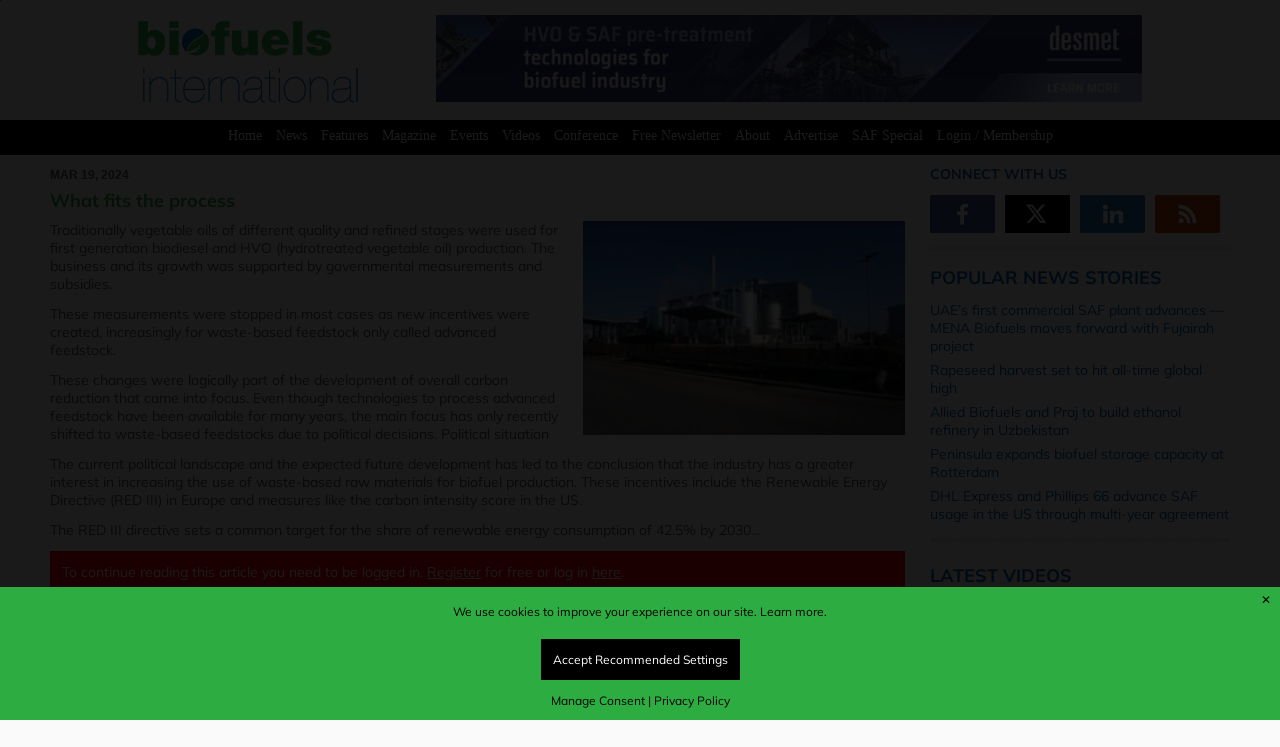

--- FILE ---
content_type: text/html; charset=UTF-8
request_url: https://biofuels-news.com/news/what-fits-the-process/
body_size: 21759
content:
<!DOCTYPE html>
<html lang="en-US"> 
    <head>
        <meta http-equiv="Content-Type" content="text/html;charset=utf-8" />
        <meta http-equiv="X-UA-Compatible" content="IE=edge" />
        <meta name="viewport" content="width=device-width, initial-scale=1, maximum-scale=1">
        <meta http-equiv="Cache-Control" max-age=31536000 />
		<meta http-equiv="Expires" content="0" />
        				<meta name="robots" content="max-snippet:100, max-image-preview:large">
								<meta name="twitter:card" content="summary_large_image">
				<meta name="title" property="og:title" content="What fits the process" />
				<meta name="twitter:title" value="What fits the process"/>
				<meta name="site_name" property="og:site_name" content="Biofuels International"/>
				<meta name="url"  property="og:url" content="https://biofuels-news.com/news/what-fits-the-process/">
			
									<meta property="og:image" content="https://biofuels-news.com/wp-content/uploads/2024/03/Pic-1-Biodiesel-Plant_Argent-768x510.jpg"/>
					<meta name="twitter:image" value='https://biofuels-news.com/wp-content/uploads/2024/03/Pic-1-Biodiesel-Plant_Argent-768x510.jpg'/>
								<meta property="og:type" content="website">
			         <link rel="icon" href="https://biofuels-news.com/wp-content/themes/metropolis/favicon.png">
	
		<!--[if IE]>
			<link rel="shortcut icon" href="https://biofuels-news.com/wp-content/themes/metropolis/favicon.ico">
		<![endif]-->
				<link rel="stylesheet" id="custom" href="https://biofuels-news.com/wp-content/themes/metropolis/style.css?v=82" type="text/css" media="all" />
		<title>  What fits the process | Biofuels International Magazine</title>
		
				<meta name='robots' content='max-image-preview:large' />
<script async src="https://www.googletagmanager.com/gtag/js?id=G-WK16C3D91Z"></script>
<script>
	window.dataLayer = window.dataLayer || [];
	function gtag(){dataLayer.push(arguments);}
</script><link rel='dns-prefetch' href='//challenges.cloudflare.com' />
<link rel='dns-prefetch' href='//cdnjs.cloudflare.com' />
<link rel="alternate" title="oEmbed (JSON)" type="application/json+oembed" href="https://biofuels-news.com/wp-json/oembed/1.0/embed?url=https%3A%2F%2Fbiofuels-news.com%2Fnews%2Fwhat-fits-the-process%2F" />
<link rel="alternate" title="oEmbed (XML)" type="text/xml+oembed" href="https://biofuels-news.com/wp-json/oembed/1.0/embed?url=https%3A%2F%2Fbiofuels-news.com%2Fnews%2Fwhat-fits-the-process%2F&#038;format=xml" />
		<style>
			.lazyload,
			.lazyloading {
				max-width: 100%;
			}
		</style>
		<style id='wp-img-auto-sizes-contain-inline-css' type='text/css'>
img:is([sizes=auto i],[sizes^="auto," i]){contain-intrinsic-size:3000px 1500px}
/*# sourceURL=wp-img-auto-sizes-contain-inline-css */
</style>
<link rel='stylesheet' id='adsanity-default-css-css' href='https://biofuels-news.com/wp-content/plugins/adsanity/dist/css/widget-default.css' type='text/css' media='screen' />
<style id='wp-emoji-styles-inline-css' type='text/css'>

	img.wp-smiley, img.emoji {
		display: inline !important;
		border: none !important;
		box-shadow: none !important;
		height: 1em !important;
		width: 1em !important;
		margin: 0 0.07em !important;
		vertical-align: -0.1em !important;
		background: none !important;
		padding: 0 !important;
	}
/*# sourceURL=wp-emoji-styles-inline-css */
</style>
<style id='wp-block-library-inline-css' type='text/css'>
:root{--wp-block-synced-color:#7a00df;--wp-block-synced-color--rgb:122,0,223;--wp-bound-block-color:var(--wp-block-synced-color);--wp-editor-canvas-background:#ddd;--wp-admin-theme-color:#007cba;--wp-admin-theme-color--rgb:0,124,186;--wp-admin-theme-color-darker-10:#006ba1;--wp-admin-theme-color-darker-10--rgb:0,107,160.5;--wp-admin-theme-color-darker-20:#005a87;--wp-admin-theme-color-darker-20--rgb:0,90,135;--wp-admin-border-width-focus:2px}@media (min-resolution:192dpi){:root{--wp-admin-border-width-focus:1.5px}}.wp-element-button{cursor:pointer}:root .has-very-light-gray-background-color{background-color:#eee}:root .has-very-dark-gray-background-color{background-color:#313131}:root .has-very-light-gray-color{color:#eee}:root .has-very-dark-gray-color{color:#313131}:root .has-vivid-green-cyan-to-vivid-cyan-blue-gradient-background{background:linear-gradient(135deg,#00d084,#0693e3)}:root .has-purple-crush-gradient-background{background:linear-gradient(135deg,#34e2e4,#4721fb 50%,#ab1dfe)}:root .has-hazy-dawn-gradient-background{background:linear-gradient(135deg,#faaca8,#dad0ec)}:root .has-subdued-olive-gradient-background{background:linear-gradient(135deg,#fafae1,#67a671)}:root .has-atomic-cream-gradient-background{background:linear-gradient(135deg,#fdd79a,#004a59)}:root .has-nightshade-gradient-background{background:linear-gradient(135deg,#330968,#31cdcf)}:root .has-midnight-gradient-background{background:linear-gradient(135deg,#020381,#2874fc)}:root{--wp--preset--font-size--normal:16px;--wp--preset--font-size--huge:42px}.has-regular-font-size{font-size:1em}.has-larger-font-size{font-size:2.625em}.has-normal-font-size{font-size:var(--wp--preset--font-size--normal)}.has-huge-font-size{font-size:var(--wp--preset--font-size--huge)}.has-text-align-center{text-align:center}.has-text-align-left{text-align:left}.has-text-align-right{text-align:right}.has-fit-text{white-space:nowrap!important}#end-resizable-editor-section{display:none}.aligncenter{clear:both}.items-justified-left{justify-content:flex-start}.items-justified-center{justify-content:center}.items-justified-right{justify-content:flex-end}.items-justified-space-between{justify-content:space-between}.screen-reader-text{border:0;clip-path:inset(50%);height:1px;margin:-1px;overflow:hidden;padding:0;position:absolute;width:1px;word-wrap:normal!important}.screen-reader-text:focus{background-color:#ddd;clip-path:none;color:#444;display:block;font-size:1em;height:auto;left:5px;line-height:normal;padding:15px 23px 14px;text-decoration:none;top:5px;width:auto;z-index:100000}html :where(.has-border-color){border-style:solid}html :where([style*=border-top-color]){border-top-style:solid}html :where([style*=border-right-color]){border-right-style:solid}html :where([style*=border-bottom-color]){border-bottom-style:solid}html :where([style*=border-left-color]){border-left-style:solid}html :where([style*=border-width]){border-style:solid}html :where([style*=border-top-width]){border-top-style:solid}html :where([style*=border-right-width]){border-right-style:solid}html :where([style*=border-bottom-width]){border-bottom-style:solid}html :where([style*=border-left-width]){border-left-style:solid}html :where(img[class*=wp-image-]){height:auto;max-width:100%}:where(figure){margin:0 0 1em}html :where(.is-position-sticky){--wp-admin--admin-bar--position-offset:var(--wp-admin--admin-bar--height,0px)}@media screen and (max-width:600px){html :where(.is-position-sticky){--wp-admin--admin-bar--position-offset:0px}}

/*# sourceURL=wp-block-library-inline-css */
</style><style id='global-styles-inline-css' type='text/css'>
:root{--wp--preset--aspect-ratio--square: 1;--wp--preset--aspect-ratio--4-3: 4/3;--wp--preset--aspect-ratio--3-4: 3/4;--wp--preset--aspect-ratio--3-2: 3/2;--wp--preset--aspect-ratio--2-3: 2/3;--wp--preset--aspect-ratio--16-9: 16/9;--wp--preset--aspect-ratio--9-16: 9/16;--wp--preset--color--black: #000000;--wp--preset--color--cyan-bluish-gray: #abb8c3;--wp--preset--color--white: #ffffff;--wp--preset--color--pale-pink: #f78da7;--wp--preset--color--vivid-red: #cf2e2e;--wp--preset--color--luminous-vivid-orange: #ff6900;--wp--preset--color--luminous-vivid-amber: #fcb900;--wp--preset--color--light-green-cyan: #7bdcb5;--wp--preset--color--vivid-green-cyan: #00d084;--wp--preset--color--pale-cyan-blue: #8ed1fc;--wp--preset--color--vivid-cyan-blue: #0693e3;--wp--preset--color--vivid-purple: #9b51e0;--wp--preset--gradient--vivid-cyan-blue-to-vivid-purple: linear-gradient(135deg,rgb(6,147,227) 0%,rgb(155,81,224) 100%);--wp--preset--gradient--light-green-cyan-to-vivid-green-cyan: linear-gradient(135deg,rgb(122,220,180) 0%,rgb(0,208,130) 100%);--wp--preset--gradient--luminous-vivid-amber-to-luminous-vivid-orange: linear-gradient(135deg,rgb(252,185,0) 0%,rgb(255,105,0) 100%);--wp--preset--gradient--luminous-vivid-orange-to-vivid-red: linear-gradient(135deg,rgb(255,105,0) 0%,rgb(207,46,46) 100%);--wp--preset--gradient--very-light-gray-to-cyan-bluish-gray: linear-gradient(135deg,rgb(238,238,238) 0%,rgb(169,184,195) 100%);--wp--preset--gradient--cool-to-warm-spectrum: linear-gradient(135deg,rgb(74,234,220) 0%,rgb(151,120,209) 20%,rgb(207,42,186) 40%,rgb(238,44,130) 60%,rgb(251,105,98) 80%,rgb(254,248,76) 100%);--wp--preset--gradient--blush-light-purple: linear-gradient(135deg,rgb(255,206,236) 0%,rgb(152,150,240) 100%);--wp--preset--gradient--blush-bordeaux: linear-gradient(135deg,rgb(254,205,165) 0%,rgb(254,45,45) 50%,rgb(107,0,62) 100%);--wp--preset--gradient--luminous-dusk: linear-gradient(135deg,rgb(255,203,112) 0%,rgb(199,81,192) 50%,rgb(65,88,208) 100%);--wp--preset--gradient--pale-ocean: linear-gradient(135deg,rgb(255,245,203) 0%,rgb(182,227,212) 50%,rgb(51,167,181) 100%);--wp--preset--gradient--electric-grass: linear-gradient(135deg,rgb(202,248,128) 0%,rgb(113,206,126) 100%);--wp--preset--gradient--midnight: linear-gradient(135deg,rgb(2,3,129) 0%,rgb(40,116,252) 100%);--wp--preset--font-size--small: 13px;--wp--preset--font-size--medium: 20px;--wp--preset--font-size--large: 36px;--wp--preset--font-size--x-large: 42px;--wp--preset--spacing--20: 0.44rem;--wp--preset--spacing--30: 0.67rem;--wp--preset--spacing--40: 1rem;--wp--preset--spacing--50: 1.5rem;--wp--preset--spacing--60: 2.25rem;--wp--preset--spacing--70: 3.38rem;--wp--preset--spacing--80: 5.06rem;--wp--preset--shadow--natural: 6px 6px 9px rgba(0, 0, 0, 0.2);--wp--preset--shadow--deep: 12px 12px 50px rgba(0, 0, 0, 0.4);--wp--preset--shadow--sharp: 6px 6px 0px rgba(0, 0, 0, 0.2);--wp--preset--shadow--outlined: 6px 6px 0px -3px rgb(255, 255, 255), 6px 6px rgb(0, 0, 0);--wp--preset--shadow--crisp: 6px 6px 0px rgb(0, 0, 0);}:where(.is-layout-flex){gap: 0.5em;}:where(.is-layout-grid){gap: 0.5em;}body .is-layout-flex{display: flex;}.is-layout-flex{flex-wrap: wrap;align-items: center;}.is-layout-flex > :is(*, div){margin: 0;}body .is-layout-grid{display: grid;}.is-layout-grid > :is(*, div){margin: 0;}:where(.wp-block-columns.is-layout-flex){gap: 2em;}:where(.wp-block-columns.is-layout-grid){gap: 2em;}:where(.wp-block-post-template.is-layout-flex){gap: 1.25em;}:where(.wp-block-post-template.is-layout-grid){gap: 1.25em;}.has-black-color{color: var(--wp--preset--color--black) !important;}.has-cyan-bluish-gray-color{color: var(--wp--preset--color--cyan-bluish-gray) !important;}.has-white-color{color: var(--wp--preset--color--white) !important;}.has-pale-pink-color{color: var(--wp--preset--color--pale-pink) !important;}.has-vivid-red-color{color: var(--wp--preset--color--vivid-red) !important;}.has-luminous-vivid-orange-color{color: var(--wp--preset--color--luminous-vivid-orange) !important;}.has-luminous-vivid-amber-color{color: var(--wp--preset--color--luminous-vivid-amber) !important;}.has-light-green-cyan-color{color: var(--wp--preset--color--light-green-cyan) !important;}.has-vivid-green-cyan-color{color: var(--wp--preset--color--vivid-green-cyan) !important;}.has-pale-cyan-blue-color{color: var(--wp--preset--color--pale-cyan-blue) !important;}.has-vivid-cyan-blue-color{color: var(--wp--preset--color--vivid-cyan-blue) !important;}.has-vivid-purple-color{color: var(--wp--preset--color--vivid-purple) !important;}.has-black-background-color{background-color: var(--wp--preset--color--black) !important;}.has-cyan-bluish-gray-background-color{background-color: var(--wp--preset--color--cyan-bluish-gray) !important;}.has-white-background-color{background-color: var(--wp--preset--color--white) !important;}.has-pale-pink-background-color{background-color: var(--wp--preset--color--pale-pink) !important;}.has-vivid-red-background-color{background-color: var(--wp--preset--color--vivid-red) !important;}.has-luminous-vivid-orange-background-color{background-color: var(--wp--preset--color--luminous-vivid-orange) !important;}.has-luminous-vivid-amber-background-color{background-color: var(--wp--preset--color--luminous-vivid-amber) !important;}.has-light-green-cyan-background-color{background-color: var(--wp--preset--color--light-green-cyan) !important;}.has-vivid-green-cyan-background-color{background-color: var(--wp--preset--color--vivid-green-cyan) !important;}.has-pale-cyan-blue-background-color{background-color: var(--wp--preset--color--pale-cyan-blue) !important;}.has-vivid-cyan-blue-background-color{background-color: var(--wp--preset--color--vivid-cyan-blue) !important;}.has-vivid-purple-background-color{background-color: var(--wp--preset--color--vivid-purple) !important;}.has-black-border-color{border-color: var(--wp--preset--color--black) !important;}.has-cyan-bluish-gray-border-color{border-color: var(--wp--preset--color--cyan-bluish-gray) !important;}.has-white-border-color{border-color: var(--wp--preset--color--white) !important;}.has-pale-pink-border-color{border-color: var(--wp--preset--color--pale-pink) !important;}.has-vivid-red-border-color{border-color: var(--wp--preset--color--vivid-red) !important;}.has-luminous-vivid-orange-border-color{border-color: var(--wp--preset--color--luminous-vivid-orange) !important;}.has-luminous-vivid-amber-border-color{border-color: var(--wp--preset--color--luminous-vivid-amber) !important;}.has-light-green-cyan-border-color{border-color: var(--wp--preset--color--light-green-cyan) !important;}.has-vivid-green-cyan-border-color{border-color: var(--wp--preset--color--vivid-green-cyan) !important;}.has-pale-cyan-blue-border-color{border-color: var(--wp--preset--color--pale-cyan-blue) !important;}.has-vivid-cyan-blue-border-color{border-color: var(--wp--preset--color--vivid-cyan-blue) !important;}.has-vivid-purple-border-color{border-color: var(--wp--preset--color--vivid-purple) !important;}.has-vivid-cyan-blue-to-vivid-purple-gradient-background{background: var(--wp--preset--gradient--vivid-cyan-blue-to-vivid-purple) !important;}.has-light-green-cyan-to-vivid-green-cyan-gradient-background{background: var(--wp--preset--gradient--light-green-cyan-to-vivid-green-cyan) !important;}.has-luminous-vivid-amber-to-luminous-vivid-orange-gradient-background{background: var(--wp--preset--gradient--luminous-vivid-amber-to-luminous-vivid-orange) !important;}.has-luminous-vivid-orange-to-vivid-red-gradient-background{background: var(--wp--preset--gradient--luminous-vivid-orange-to-vivid-red) !important;}.has-very-light-gray-to-cyan-bluish-gray-gradient-background{background: var(--wp--preset--gradient--very-light-gray-to-cyan-bluish-gray) !important;}.has-cool-to-warm-spectrum-gradient-background{background: var(--wp--preset--gradient--cool-to-warm-spectrum) !important;}.has-blush-light-purple-gradient-background{background: var(--wp--preset--gradient--blush-light-purple) !important;}.has-blush-bordeaux-gradient-background{background: var(--wp--preset--gradient--blush-bordeaux) !important;}.has-luminous-dusk-gradient-background{background: var(--wp--preset--gradient--luminous-dusk) !important;}.has-pale-ocean-gradient-background{background: var(--wp--preset--gradient--pale-ocean) !important;}.has-electric-grass-gradient-background{background: var(--wp--preset--gradient--electric-grass) !important;}.has-midnight-gradient-background{background: var(--wp--preset--gradient--midnight) !important;}.has-small-font-size{font-size: var(--wp--preset--font-size--small) !important;}.has-medium-font-size{font-size: var(--wp--preset--font-size--medium) !important;}.has-large-font-size{font-size: var(--wp--preset--font-size--large) !important;}.has-x-large-font-size{font-size: var(--wp--preset--font-size--x-large) !important;}
/*# sourceURL=global-styles-inline-css */
</style>

<style id='classic-theme-styles-inline-css' type='text/css'>
/*! This file is auto-generated */
.wp-block-button__link{color:#fff;background-color:#32373c;border-radius:9999px;box-shadow:none;text-decoration:none;padding:calc(.667em + 2px) calc(1.333em + 2px);font-size:1.125em}.wp-block-file__button{background:#32373c;color:#fff;text-decoration:none}
/*# sourceURL=/wp-includes/css/classic-themes.min.css */
</style>
<link rel='stylesheet' id='events-plugin-style-css' href='https://biofuels-news.com/wp-content/plugins/DB-EVENTS/assets/events.css' type='text/css' media='all' />
<link rel='stylesheet' id='font-awesome-css' href='https://cdnjs.cloudflare.com/ajax/libs/font-awesome/6.6.0/css/all.min.css' type='text/css' media='all' />
<link rel='stylesheet' id='video-posts-style-css' href='https://biofuels-news.com/wp-content/plugins/DB-VIDEOS/assets/video-posts.css' type='text/css' media='all' />
<link rel='stylesheet' id='contact-form-7-css' href='https://biofuels-news.com/wp-content/plugins/contact-form-7/includes/css/styles.css' type='text/css' media='all' />
<link rel='stylesheet' id='ctf_styles-css' href='https://biofuels-news.com/wp-content/plugins/custom-twitter-feeds/css/ctf-styles.min.css' type='text/css' media='all' />
<link rel='stylesheet' id='wp-polls-css' href='https://biofuels-news.com/wp-content/plugins/wp-polls/polls-css.css' type='text/css' media='all' />
<style id='wp-polls-inline-css' type='text/css'>
.wp-polls .pollbar {
	margin: 1px;
	font-size: 6px;
	line-height: 8px;
	height: 8px;
	background-image: url('https://biofuels-news.com/wp-content/plugins/wp-polls/images/default/pollbg.gif');
	border: 1px solid #c8c8c8;
}

/*# sourceURL=wp-polls-inline-css */
</style>
<link rel='stylesheet' id='wpcf7-redirect-script-frontend-css' href='https://biofuels-news.com/wp-content/plugins/wpcf7-redirect/build/assets/frontend-script.css' type='text/css' media='all' />
<link rel='stylesheet' id='gcp-style-css' href='https://biofuels-news.com/wp-content/plugins/consent/assets/css/style.css' type='text/css' media='all' />
<script type="text/javascript" src="https://biofuels-news.com/wp-includes/js/jquery/jquery.min.js" id="jquery-core-js"></script>
<script type="text/javascript" src="https://biofuels-news.com/wp-includes/js/jquery/jquery-migrate.min.js" id="jquery-migrate-js"></script>
<script type="text/javascript" id="gcp-consent-js-extra">
/* <![CDATA[ */
var gcp_options = {"ga4_or_gtm":"BOTH","ga4_tracking_id":"G-WK16C3D91Z","gtm_tracking_id":"GTM-ML7G7F4","intro_text":"We use cookies to improve your experience on our site.","cookie_page_link_text":"Learn more.","cookie_page_link_url":"https://biofuels-news.com/cookies/","privacy_page_link_text":"Privacy Policy","privacy_page_link_url":"https://biofuels-news.com/terms_and_conditions/","manage_text":"We use cookies to enhance your browsing experience and enable essential functions on our website. Some cookies are categorised as \"Necessary\" are automatically stored on your browser as they are crucial for the basic operation of the site - they can no be adjusted using these tools. Additionally, we use third-party cookies to help us analyse your usage of the website. These cookies are stored in your browser only with your prior consent. You have the option to enable or disable some or all of these cookies.","stat_description":"Statistical or analytical cookies are used to gain insights into how visitors interact with the website. These cookies collect data on metrics like visitor count, bounce rate, traffic sources, and more, helping us understand and improve site performance.","advert_description":"Advertisement cookies deliver personalised ads based on the pages you previously visited and help analyse the effectiveness of ad campaigns.","visit_cookie_page_text":"Visit Cookie Policy Page","visit_cookie_page_url":"https://biofuels-news.com/cookies/","background_start_box":"#2dac41","background_start_box_text":"#000000","background_reopen_box":"#ffffff","background_reopen_text":"#000000","background_button_color":"#000000","background_button_color_text":"#ffffff","background_button_color_hover":"#cccccc","background_button_color_text_hover":"#ffffff","button_accept_initial":"Accept Recommended Settings","button_decline_initial":"Decline","button_accept_all":"Accept All","button_reject_all":"Reject All","button_save_pref":"Save Preferences","manage_consent_link_text":"Manage Consent","manage_consent_heading":"Manage Cookie Consent","statistical_cookies":"Statistical Cookies","advertising_cookies":"Advertising Cookies","reopen_text":"Cookie Consent","ccp":"default"};
//# sourceURL=gcp-consent-js-extra
/* ]]> */
</script>
<script type="text/javascript" src="https://biofuels-news.com/wp-content/plugins/consent/assets/js/consent.js" id="gcp-consent-js"></script>
<link rel="https://api.w.org/" href="https://biofuels-news.com/wp-json/" /><link rel="alternate" title="JSON" type="application/json" href="https://biofuels-news.com/wp-json/wp/v2/news/16876" /><!-- Stream WordPress user activity plugin v4.1.1 -->
	<style>
		.class_gwp_my_template_file {
			cursor:help;
		}
	</style>
			<script>
			document.documentElement.className = document.documentElement.className.replace('no-js', 'js');
		</script>
				<style>
			.no-js img.lazyload {
				display: none;
			}

			figure.wp-block-image img.lazyloading {
				min-width: 150px;
			}

			.lazyload,
			.lazyloading {
				--smush-placeholder-width: 100px;
				--smush-placeholder-aspect-ratio: 1/1;
				width: var(--smush-image-width, var(--smush-placeholder-width)) !important;
				aspect-ratio: var(--smush-image-aspect-ratio, var(--smush-placeholder-aspect-ratio)) !important;
			}

						.lazyload, .lazyloading {
				opacity: 0;
			}

			.lazyloaded {
				opacity: 1;
				transition: opacity 400ms;
				transition-delay: 0ms;
			}

					</style>
		<!-- Analytics by WP Statistics - https://wp-statistics.com -->
		<style type="text/css" id="wp-custom-css">
			#consent-modal .modal-buttons button, #optInButton, #optOutButton {
    padding: 12px !important;
}

#optOutButton {
	display: none !important;
}

.second_video .custom-html-widget {
  position: relative;
  width: 100%;  /* Assuming the column has 100% width, adjust if different */
  padding-bottom: 56.25%; /* 16:9 aspect ratio for YouTube videos */
  overflow: hidden;
}

.custom-html-widget iframe {
  position: absolute;
  top: 0;
  left: 0;
  width: 100%;
  height: 100%;
  border: 0;
}

.saf-sup-left {
margin-top:48px;
display:inline-block;
width:60%;
padding-right:24px;
vertical-align:top;
}

.saf-sup-left-inner {
display:inline-block;
width:60%;
padding-right:24px;
vertical-align:top;
}

.saf-sup-right-inner {
display:inline-block;
width:38%;
vertical-align:top;
}

.saf-sup-right {
display:inline-block;
width:38%;
vertical-align:top;
}

@media screen and (max-width: 600px) {

.saf-sup-left, .saf-sup-left-inner,.saf-sup-right-inner, .saf-sup-right {
display:block;
width:100%;
padding-right:0;
	}
}

.ctct-inline-form .ctct-form-button {
    background-color: #0078c1 !important;
    border: 1px solid #0078c1;
    color: #ffffff;
    padding: 20px !important;
}

/* Form Wrapper */
.modern-form-wrapper {
    background: #f8f9fa;
    padding: 20px;
    border-radius: 8px;
    box-shadow: 0 3px 8px rgba(0, 0, 0, 0.1);
    max-width: 800px;
    margin: 0 auto;
    font-family: -apple-system, BlinkMacSystemFont, 'Segoe UI', Roboto, sans-serif;
    display: grid;
    gap: 10px;
}

.modern-form-wrapper p {
margin:0;
padding: 0;
}
/* Two-Column Grid on Desktop */
@media (min-width: 768px) {
    .modern-form-wrapper {
        grid-template-columns: 1fr 1fr; /* Two equal columns */
    }
    .form-row.half-width {
        margin-bottom: 0; /* No extra margin in grid */
    }
    .form-row.full-width {
        grid-column: span 2; /* Full-width rows span both columns */
    }
}

/* Single-Column on Mobile */
@media (max-width: 767px) {
    .modern-form-wrapper {
        grid-template-columns: 1fr; /* Single column */
        padding: 15px;
        margin: 0 10px;
    }
    .form-row.half-width,
    .form-row.full-width {
        grid-column: span 1;
    }
.form-input {
    width: 95% !important;
	}
}

/* Form Rows */
.form-row {
    margin-bottom: 10px;
}

/* Labels */
.modern-form-wrapper label {
    display: block;
    font-weight: 600;
    color: #333;
    margin-bottom: 6px;
    font-size: 15px;
}

/* Required Asterisk */
.required {
    color: #d32f2f;
    font-size: 13px;
    margin-left: 3px;
}

/* Inputs and Select */
.form-input {
    width: 100%;
    padding: 10px;
    border: 1px solid #ccc;
    border-radius: 5px;
    font-size: 15px;
    transition: border-color 0.3s, box-shadow 0.3s;
    background: #fff;
    box-sizing: border-box;
}

.form-input:focus {
    outline: none;
    border-color: #007bff;
    box-shadow: 0 0 4px rgba(0, 123, 255, 0.3);
}

/* Select Dropdown with Pseudo-Element Arrow */
.ctct-select-element {
    appearance: none;
    -webkit-appearance: none;
    -moz-appearance: none;
    background: #fff;
    padding-right: 25px;
    position: relative;
}

.ctct-select-element::after {
    content: '';
    position: absolute;
    right: 8px;
    top: 50%;
    transform: translateY(-50%);
    width: 0;
    height: 0;
    border-left: 4px solid transparent;
    border-right: 4px solid transparent;
    border-top: 4px solid #333;
    pointer-events: none;
}

/* Checkboxes */
.checkbox-group {
    display: flex;
    flex-direction: column;
    gap: 6px;
}

.form-checkbox input[type="checkbox"] {
    margin-right: 8px;
    width: 16px;
    height: 16px;
    vertical-align: middle;
}

.checkbox-note {
    font-size: 11px;
    color: #666;
    margin-top: 4px;
    display: block;
}

/* Submit Button */
.submit-button {
    background: #007bff;
    color: #fff;
    padding: 10px 20px;
    border: none;
    border-radius: 5px;
    font-size: 15px;
    cursor: pointer;
    transition: background 0.3s;
    width: 100%;
    text-align: center;
}

.submit-button:hover {
    background: #0056b3;
}

/* Turnstile (CAPTCHA) */
.cf-turnstile {
    margin: 10px 0;
}

/* Error and Success Messages */
.wpcf7-form-control.wpcf7-not-valid {
    border-color: #d32f2f;
}

.wpcf7-response-output {
    margin: 8px 0 0 0; /* Reduced margin-top from 10px, no bottom margin */
    padding: 6px; /* Reduced from 8px */
    border-radius: 5px;
    font-size: 13px;
    line-height: 1.4; /* Tighter line height */
    display: block;
    width: 100%;
    box-sizing: border-box;
}

.wpcf7-mail-sent-ok {
    background: #d4edda;
    color: #155724;
    border: 1px solid #c3e6cb;
}

.wpcf7-validation-errors,
.wpcf7-spam-blocked {
    background: #f8d7da;
    color: #721c24;
    border: 1px solid #f5c6cb;
}

/* Target the error message with high specificity */
div.wpcf7-form .wpcf7-response-output {
    margin: 8px 0 0 0 !important; /* Top margin only, no bottom */
    padding: 6px !important;
    border-radius: 5px;
    font-size: 13px;
    line-height: 1.4;
    display: block;
    width: 100%;
    box-sizing: border-box;
    border: 1px solid transparent !important;
}

/* Style validation errors */
div.wpcf7-form .wpcf7-response-output.wpcf7-validation-errors,
div.wpcf7-form .wpcf7-response-output.wpcf7-spam-blocked {
    background: #f8d7da;
    color: #721c24;
    border-color: #f5c6cb !important;
}

/* Style success messages */
div.wpcf7-form .wpcf7-response-output.wpcf7-mail-sent-ok {
    background: #d4edda;
    color: #155724;
    border-color: #c3e6cb !important;
}

/* Remove extra space after the error message */
div.wpcf7-form .wpcf7-response-output + * {
    margin-top: 0 !important;
}

.wpcf7-not-valid-tip {
    color: #dc3232;
    font-size: 0;
    font-weight: normal;
    display: none;
}

.wpcf7-list-item {
    display: inline-block;
    margin: 0 0 0 0em;
}


.ctct-form-embed.form_0 .ctct-form-custom .ctct-form-button {
    background-color: #0078c1;
    border: 1px solid #0078c1;
    /* color: #ffffff; */
    background: #1a73e8 !important;
    padding: 16px !important;
    font-size: 24px;
}
a
.sk-ww-twitter-feed .sk-header-top {
        display: none !important;
    }

/* Branding link */
.sk_branding, .sk-ww-twitter-feed a[href*="sociablekit.com"] {
    font-size: 10px !important; /* Smaller branding text */
    opacity: 0.7 !important; /* Slightly faded but visible */
    line-height: 1.2 !important; /* Tighter spacing */
}		</style>
						<script src="https://biofuels-news.com/js/placeholder.js"></script>
		
		<script>
			
			jQuery( document ).ready(function() {
				
				jQuery('#error_close').click(function() {
					jQuery("#dark_wrap,.error_msgs").css({display:'none'});
					jQuery("#newsletter_overlay").css({display:'none'});
					jQuery("#newsletter_overlay_2").css({display:'none'});
					jQuery("body").css({position:'relative'});
				});
				
				var image_select = "";
				image_select = jQuery("#image_select_b").val(); 
				if (image_select != "") { 
					jQuery("#image_select_b").after('<div style="width: 320px;height: 150px;overflow:hidden;"><iframe class="frame lazyload" data-src="https://biofuels-news.com/cap_get.php" scrolling="no" frameBorder="0" src="[data-uri]" data-load-mode="1"></iframe></div>');
				}		
						
				jQuery(function(){    
					jQuery.fn.center = function () {
						this.css("position","absolute");
						this.css("top", ( jQuery(window).height() - this.height() ) / 3  + "px");
						this.css("left", ( jQuery(window).width() - this.width() ) / 2 + "px");
						return this;
					}
					jQuery("#newsletter_overlay").center();   // on page load div will be centered                                                
					jQuery(window).resize(function(){ // whatever the screen size this
					   jQuery("#newsletter_overlay").center();	// this will make it center when 
					}); // window resize happens
					jQuery("#newsletter_overlay_2").center();   // on page load div will be centered                                                
					jQuery(window).resize(function(){ // whatever the screen size this
					   jQuery("#newsletter_overlay_2").center();	// this will make it center when 
					}); // window resize happens
				});
				
				
				
				jQuery("#dark_wrap").click(function(){	
					deactivate_dark_wrap();
					jQuery("#dark_wrap,.error_msgs").css({display:'none'});
				});

				jQuery("#topxcorner").click(function(){	
					createCookie('overlaybiof','xnewsletter', 1);
					deactivate_dark_wrap();
				});

				jQuery("#topxcorner_2").click(function(){	
					createCookie('overlay_advert_2','xnewsletter2', 7);
					deactivate_dark_wrap();
				});
				
				jQuery("#free_signup").click(function(){	
					createCookie('overlaybiof','snewsletter', 1);
					deactivate_dark_wrap();
				});

				jQuery("#free_signup_2").click(function(){	
					createCookie('overlay_advert_2','snewsletter_2', 7);
					deactivate_dark_wrap();
				});

				let visited = "";
				
				let visited_2 = "";
							});

			function activate_dark_wrap_error() {		
				jQuery("#dark_wrap").css({width:'100%',height:'100%',display:'block'});
			}
				
			function activate_dark_wrap() {		
				jQuery("#dark_wrap").css({width:'100%',height:'100%',display:'block'});
				jQuery("#newsletter_overlay").css({display:'block'});
				jQuery("body").css({position:'fixed'});
			}

			function activate_dark_wrap_2() {		
				jQuery("#dark_wrap").css({width:'100%',height:'100%',display:'block'});
				jQuery("#newsletter_overlay_2").css({display:'block'});
				jQuery("body").css({position:'fixed'});
			}
			
			function activate_dark_wrap_err() {
				jQuery("#dark_wrap").css({width:'100%',height:'100%',display:'block'});
			}
			
			function deactivate_dark_wrap() {
				jQuery("#dark_wrap").css({width:'0',height:'0',display:'none'});
				jQuery("#newsletter_overlay").css({display:'none'});
				jQuery("#newsletter_overlay_2").css({display:'none'});
				jQuery("body").css({position:'relative'});
			}
			
			function deactivate_dark_wrap_err() {
				jQuery("#dark_wrap").css({width:'0',height:'0',display:'none'});
				jQuery("#newsletter_overlay").css({display:'none'});
				jQuery("#newsletter_overlay_2").css({display:'none'});
				jQuery("body").css({position:'relative'});
			}
			
			function createCookie(name,value,days) {
				if (days) {
				  var date = new Date();
				  date.setTime(date.getTime()+(days*24*60*60*1000));
				  var expires = "; expires="+date.toGMTString();
				  console.log(expires);
				} else {
					var expires = "";
				}
				document.cookie = name+"="+value+expires+"; path=/";
			}
			
			function readCookie(name) {
				var nameEQ = name + "=";
				var ca = document.cookie.split(';');
				for(var i=0;i < ca.length;i++) {
				  var c = ca[i];
				  while (c.charAt(0)==' ') c = c.substring(1,c.length);
				  if (c.indexOf(nameEQ) == 0) return c.substring(nameEQ.length,c.length);
				}
				return null;
			}
		</script>
		
						<style>
				.only-logged-out { display:inline-block !important; }
				.only-logged-in { display: none !important; }
				</style>
			
 <!-- End Google Tag Manager -->
 <script src="https://www.google.com/recaptcha/api.js?render=6LeTiwglAAAAAKfi93UE_sFrnyCq1cArymnit1Ux"></script>
  
	</head>
	<body class="wp-singular news-template-default single single-news postid-16876 wp-theme-metropolis" >


  <div id='dark_wrap'></div>
 <div id='dark_wrap_cookies'></div>
 			
				<div id='cookie_message'></div>
		<noscript>
  					</noscript>
		<div id='mobile_detect'></div>
		<div id="container" style="position:relative;">
			
			<div class="desktop_header">
				<div id='logo_and_banner_advert' style='padding: 15px 10px 10px 5px; max-width: 1024px; margin: 0 auto;'>
					<div class='logo_desktop' style='padding: 0;float: left;width: 30%;'>
						<a href='https://biofuels-news.com'><img data-src='https://biofuels-news.com/images/logo.png' alt='logo' src='[data-uri]' class='lazyload' /></a>
					</div>
					<div class='banner_top'>
					<div id="adsanity-single-19" class="widget-odd widget-last widget-first widget-1 widget adsanity-single">
<div id="ad-16982" class="ad-728x90 adsanity-728x90  adsanity-"
><div class="adsanity-inner">

<div class="adsanity-gati" data-title="Desmet Leaderboard"><a rel="nofollow" href="https://biofuels-news.com/ads/desmet-leaderboard/"  target="_blank"><img src="https://biofuels-news.com/wp-content/uploads/2024/04/D_BANNER_HVOSAF_728x90_V1.png" class="no-lazy-load wp-post-image" alt="" decoding="async" fetchpriority="high" srcset="https://biofuels-news.com/wp-content/uploads/2024/04/D_BANNER_HVOSAF_728x90_V1.png 728w, https://biofuels-news.com/wp-content/uploads/2024/04/D_BANNER_HVOSAF_728x90_V1-300x37.png 300w" sizes="(max-width: 728px) 100vw, 728px" /></a></div>
</div></div>

</div>					</div>
				</div>
				<div id="cssmenu">	
							<ul id="cid" class="cm"><li id="nav-menu-item-1257" class="counter_1 plid_0 menu-item menu-item-type-post_type menu-item-object-advanced_page menu-item-home"><a  href="https://biofuels-news.com/home/" class="menu-link main-menu-link" >Home</a></li>
<li id="nav-menu-item-1266" class="counter_2 plid_0 menu-item menu-item-type-custom menu-item-object-custom menu-item-has-children"><a  href="https://biofuels-news.com/news_feed/" class="menu-link main-menu-link" >News</a>
<ul class="sub-menu ci_1">
	<li id="nav-menu-item-1267" class="counter_2 plid_1266 menu-item menu-item-type-custom menu-item-object-custom is_child"><a  href="https://biofuels-news.com/news_feed/biodiesel" class="menu-link sub-menu-link" >Biodiesel News</a></li>
	<li id="nav-menu-item-1268" class="counter_2 plid_1266 menu-item menu-item-type-custom menu-item-object-custom is_child"><a  href="https://biofuels-news.com/news_feed/bioethanol" class="menu-link sub-menu-link" >Bioethanol News</a></li>
	<li id="nav-menu-item-1269" class="counter_2 plid_1266 menu-item menu-item-type-custom menu-item-object-custom is_child"><a  href="https://biofuels-news.com/news_feed/policy" class="menu-link sub-menu-link" >Policy News</a></li>
	<li id="nav-menu-item-1270" class="counter_2 plid_1266 menu-item menu-item-type-custom menu-item-object-custom is_child"><a  href="https://biofuels-news.com/news_feed/product/" class="menu-link sub-menu-link" >Product News</a></li>
	<li id="nav-menu-item-1271" class="counter_2 plid_1266 menu-item menu-item-type-custom menu-item-object-custom is_child"><a  href="https://biofuels-news.com/news_feed/other_news" class="menu-link sub-menu-link" >Other News</a></li>
</ul>
</li>
<li id="nav-menu-item-1285" class="counter_3 plid_0 menu-item menu-item-type-custom menu-item-object-custom"><a  href="https://biofuels-news.com/feature-news-feed/" class="menu-link main-menu-link" >Features</a></li>
<li id="nav-menu-item-1258" class="counter_4 plid_0 menu-item menu-item-type-post_type menu-item-object-page menu-item-has-children"><a  href="https://biofuels-news.com/latest_magazine/" class="menu-link main-menu-link" >Magazine</a>
<ul class="sub-menu ci_2">
	<li id="nav-menu-item-1375" class="counter_4 plid_1258 menu-item menu-item-type-post_type menu-item-object-page is_child"><a  href="https://biofuels-news.com/free-copy-request/" class="menu-link sub-menu-link" >Free Copy Request</a></li>
	<li id="nav-menu-item-1273" class="counter_4 plid_1258 menu-item menu-item-type-post_type menu-item-object-page is_child"><a  href="https://biofuels-news.com/shop/" class="menu-link sub-menu-link" >Subscribe</a></li>
	<li id="nav-menu-item-1327" class="counter_4 plid_1258 menu-item menu-item-type-post_type menu-item-object-page is_child"><a  href="https://biofuels-news.com/latest_magazine/" class="menu-link sub-menu-link" >Latest Magazine</a></li>
	<li id="nav-menu-item-1272" class="counter_4 plid_1258 menu-item menu-item-type-post_type menu-item-object-page is_child"><a  href="https://biofuels-news.com/past_issues/" class="menu-link sub-menu-link" >Past Issues</a></li>
</ul>
</li>
<li id="nav-menu-item-1276" class="counter_5 plid_0 menu-item menu-item-type-post_type menu-item-object-page"><a  href="https://biofuels-news.com/global_events/" class="menu-link main-menu-link" >Events</a></li>
<li id="nav-menu-item-1277" class="counter_6 plid_0 menu-item menu-item-type-post_type menu-item-object-page"><a  href="https://biofuels-news.com/videos/" class="menu-link main-menu-link" >Videos</a></li>
<li id="nav-menu-item-18098" class="counter_7 plid_0 menu-item menu-item-type-custom menu-item-object-custom"><a  target="_blank" href="https://biofuels-news.com/conference" class="menu-link main-menu-link" >Conference</a></li>
<li id="nav-menu-item-1369" class="counter_8 plid_0 menu-item menu-item-type-post_type menu-item-object-page"><a  href="https://biofuels-news.com/register_newsletter/" class="menu-link main-menu-link" >Free Newsletter</a></li>
<li id="nav-menu-item-1255" class="counter_9 plid_0 menu-item menu-item-type-post_type menu-item-object-advanced_page menu-item-has-children"><a  href="https://biofuels-news.com/about/" class="menu-link main-menu-link" >About</a>
<ul class="sub-menu ci_3">
	<li id="nav-menu-item-1415" class="counter_9 plid_1255 menu-item menu-item-type-post_type menu-item-object-advanced_page is_child"><a  href="https://biofuels-news.com/about/" class="menu-link sub-menu-link" >About</a></li>
	<li id="nav-menu-item-1274" class="counter_9 plid_1255 menu-item menu-item-type-post_type menu-item-object-page is_child"><a  href="https://biofuels-news.com/testimonials/" class="menu-link sub-menu-link" >Testimonials</a></li>
</ul>
</li>
<li id="nav-menu-item-1256" class="counter_10 plid_0 menu-item menu-item-type-post_type menu-item-object-advanced_page"><a  href="https://biofuels-news.com/advertise/" class="menu-link main-menu-link" >Advertise</a></li>
<li id="nav-menu-item-17865" class="counter_11 plid_0 menu-item menu-item-type-post_type menu-item-object-page"><a  href="https://biofuels-news.com/safspecial/" class="menu-link main-menu-link" >SAF Special</a></li>
<li id="nav-menu-item-1328" class="counter_12 plid_0 only-logged-out menu-item menu-item-type-post_type menu-item-object-page menu-item-has-children"><a  href="https://biofuels-news.com/user-login/" class="menu-link main-menu-link" >Login / Membership</a>
<ul class="sub-menu ci_4">
	<li id="nav-menu-item-1371" class="counter_12 plid_1328 menu-item menu-item-type-post_type menu-item-object-page is_child"><a  href="https://biofuels-news.com/mobile_login/" class="menu-link sub-menu-link" >Login</a></li>
	<li id="nav-menu-item-1372" class="counter_12 plid_1328 menu-item menu-item-type-post_type menu-item-object-page is_child"><a  href="https://biofuels-news.com/register_new_user/" class="menu-link sub-menu-link" >New Member</a></li>
</ul>
</li>
<li id="nav-menu-item-1326" class="counter_13 plid_0 only-logged-in menu-item menu-item-type-post_type menu-item-object-page menu-item-has-children"><a  href="https://biofuels-news.com/my_account/" class="menu-link main-menu-link" >My Account</a>
<ul class="sub-menu ci_5">
	<li id="nav-menu-item-1325" class="counter_13 plid_1326 menu-item menu-item-type-post_type menu-item-object-page is_child"><a  href="https://biofuels-news.com/edit_user/" class="menu-link sub-menu-link" >Edit User</a></li>
	<li id="nav-menu-item-1324" class="counter_13 plid_1326 menu-item menu-item-type-custom menu-item-object-custom is_child"><a  href="https://biofuels-news.com/user-login/?process_logout=logout&amp;" class="menu-link sub-menu-link" >Logout</a></li>
</ul>
</li>
</ul>							</div>
				
			
								<div class='top_banner_advert'>
								</div>
			</div>
			
				
			<div class="phone_tablet_header">
				<div id='logo_and_banner_advert'>
						<div class='logo_phone'><a href='https://biofuels-news.com'><img class='mobile_logo lazyload' style='' data-src='https://biofuels-news.com/images/mobile-logo.png' alt='logo' src='[data-uri]' /></a></div>
					
						<div class='banner_top'>
						<div id="adsanity-single-19" class="widget-even widget-2 widget adsanity-single">
<div id="ad-16982" class="ad-728x90 adsanity-728x90  adsanity-"
><div class="adsanity-inner">

<div class="adsanity-gati" data-title="Desmet Leaderboard"><a rel="nofollow" href="https://biofuels-news.com/ads/desmet-leaderboard/"  target="_blank"><img data-src="https://biofuels-news.com/wp-content/uploads/2024/04/D_BANNER_HVOSAF_728x90_V1.png" class="no-lazy-load wp-post-image lazyload" alt="" decoding="async" data-srcset="https://biofuels-news.com/wp-content/uploads/2024/04/D_BANNER_HVOSAF_728x90_V1.png 728w, https://biofuels-news.com/wp-content/uploads/2024/04/D_BANNER_HVOSAF_728x90_V1-300x37.png 300w" data-sizes="(max-width: 728px) 100vw, 728px" src="[data-uri]" style="--smush-placeholder-width: 728px; --smush-placeholder-aspect-ratio: 728/90;" /></a></div>
</div></div>

</div>						</div>
					<div style='padding-bottom:5px;'></div>
				</div>
				<div id='metropolis_menu_bar'>
					<span class='mobile_menu_item'><img id='rmb_button' class='rmb_button lazyload' data-src='https://biofuels-news.com/wp-content/themes/metropolis/images/menu-hide.png' alt='menu' src='[data-uri]' style='--smush-placeholder-width: 70px; --smush-placeholder-aspect-ratio: 70/16;'></span>				</div>
			
				<div style='clear:both;'></div>
				<div class='pt_nav_container'>
					<nav id="pt_menu">
						<div id="accordion_top_nav" class="new_accord"><div id="m-nav-menu-item-1257" class="plid_0  menu-item menu-item-type-post_type menu-item-object-advanced_page menu-item-home"><span class='metropolis_link_container'><a  href="https://biofuels-news.com/home/" class="menu-link main-menu-link" >Home</a></span></div><div id="m-nav-menu-item-1266" class="plid_0  menu-item menu-item-type-custom menu-item-object-custom menu-item-has-children"><span class='uparrowclick'></span><span class='metropolis_link_container'><a  href="https://biofuels-news.com/news_feed/" class="menu-link main-menu-link" >News</a></span>
<div class="top-sub-menu pii_1266">
	<div id="m-nav-menu-item-1267" class="plid_1266  menu-item menu-item-type-custom menu-item-object-custom"><span class='metropolis_link_container'><a  href="https://biofuels-news.com/news_feed/biodiesel" class="menu-link sub-menu-link" >Biodiesel News</a></span></div>	<div id="m-nav-menu-item-1268" class="plid_1266  menu-item menu-item-type-custom menu-item-object-custom"><span class='metropolis_link_container'><a  href="https://biofuels-news.com/news_feed/bioethanol" class="menu-link sub-menu-link" >Bioethanol News</a></span></div>	<div id="m-nav-menu-item-1269" class="plid_1266  menu-item menu-item-type-custom menu-item-object-custom"><span class='metropolis_link_container'><a  href="https://biofuels-news.com/news_feed/policy" class="menu-link sub-menu-link" >Policy News</a></span></div>	<div id="m-nav-menu-item-1270" class="plid_1266  menu-item menu-item-type-custom menu-item-object-custom"><span class='metropolis_link_container'><a  href="https://biofuels-news.com/news_feed/product/" class="menu-link sub-menu-link" >Product News</a></span></div>	<div id="m-nav-menu-item-1271" class="plid_1266  menu-item menu-item-type-custom menu-item-object-custom"><span class='metropolis_link_container'><a  href="https://biofuels-news.com/news_feed/other_news" class="menu-link sub-menu-link" >Other News</a></span></div></div>
</div><div id="m-nav-menu-item-1285" class="plid_0  menu-item menu-item-type-custom menu-item-object-custom"><span class='metropolis_link_container'><a  href="https://biofuels-news.com/feature-news-feed/" class="menu-link main-menu-link" >Features</a></span></div><div id="m-nav-menu-item-1258" class="plid_0  menu-item menu-item-type-post_type menu-item-object-page menu-item-has-children"><span class='uparrowclick'></span><span class='metropolis_link_container'><a  href="https://biofuels-news.com/latest_magazine/" class="menu-link main-menu-link" >Magazine</a></span>
<div class="top-sub-menu pii_1258">
	<div id="m-nav-menu-item-1375" class="plid_1258  menu-item menu-item-type-post_type menu-item-object-page"><span class='metropolis_link_container'><a  href="https://biofuels-news.com/free-copy-request/" class="menu-link sub-menu-link" >Free Copy Request</a></span></div>	<div id="m-nav-menu-item-1273" class="plid_1258  menu-item menu-item-type-post_type menu-item-object-page"><span class='metropolis_link_container'><a  href="https://biofuels-news.com/shop/" class="menu-link sub-menu-link" >Subscribe</a></span></div>	<div id="m-nav-menu-item-1327" class="plid_1258  menu-item menu-item-type-post_type menu-item-object-page"><span class='metropolis_link_container'><a  href="https://biofuels-news.com/latest_magazine/" class="menu-link sub-menu-link" >Latest Magazine</a></span></div>	<div id="m-nav-menu-item-1272" class="plid_1258  menu-item menu-item-type-post_type menu-item-object-page"><span class='metropolis_link_container'><a  href="https://biofuels-news.com/past_issues/" class="menu-link sub-menu-link" >Past Issues</a></span></div></div>
</div><div id="m-nav-menu-item-1276" class="plid_0  menu-item menu-item-type-post_type menu-item-object-page"><span class='metropolis_link_container'><a  href="https://biofuels-news.com/global_events/" class="menu-link main-menu-link" >Events</a></span></div><div id="m-nav-menu-item-1277" class="plid_0  menu-item menu-item-type-post_type menu-item-object-page"><span class='metropolis_link_container'><a  href="https://biofuels-news.com/videos/" class="menu-link main-menu-link" >Videos</a></span></div><div id="m-nav-menu-item-18098" class="plid_0  menu-item menu-item-type-custom menu-item-object-custom"><span class='metropolis_link_container'><a  target="_blank" href="https://biofuels-news.com/conference" class="menu-link main-menu-link" >Conference</a></span></div><div id="m-nav-menu-item-1369" class="plid_0  menu-item menu-item-type-post_type menu-item-object-page"><span class='metropolis_link_container'><a  href="https://biofuels-news.com/register_newsletter/" class="menu-link main-menu-link" >Free Newsletter</a></span></div><div id="m-nav-menu-item-1255" class="plid_0  menu-item menu-item-type-post_type menu-item-object-advanced_page menu-item-has-children"><span class='uparrowclick'></span><span class='metropolis_link_container'><a  href="https://biofuels-news.com/about/" class="menu-link main-menu-link" >About</a></span>
<div class="top-sub-menu pii_1255">
	<div id="m-nav-menu-item-1415" class="plid_1255  menu-item menu-item-type-post_type menu-item-object-advanced_page"><span class='metropolis_link_container'><a  href="https://biofuels-news.com/about/" class="menu-link sub-menu-link" >About</a></span></div>	<div id="m-nav-menu-item-1274" class="plid_1255  menu-item menu-item-type-post_type menu-item-object-page"><span class='metropolis_link_container'><a  href="https://biofuels-news.com/testimonials/" class="menu-link sub-menu-link" >Testimonials</a></span></div></div>
</div><div id="m-nav-menu-item-1256" class="plid_0  menu-item menu-item-type-post_type menu-item-object-advanced_page"><span class='metropolis_link_container'><a  href="https://biofuels-news.com/advertise/" class="menu-link main-menu-link" >Advertise</a></span></div><div id="m-nav-menu-item-17865" class="plid_0  menu-item menu-item-type-post_type menu-item-object-page"><span class='metropolis_link_container'><a  href="https://biofuels-news.com/safspecial/" class="menu-link main-menu-link" >SAF Special</a></span></div><div id="m-nav-menu-item-1328" class="plid_0  only-logged-out menu-item menu-item-type-post_type menu-item-object-page menu-item-has-children"><span class='uparrowclick'></span><span class='metropolis_link_container'><a  href="https://biofuels-news.com/user-login/" class="menu-link main-menu-link" >Login / Membership</a></span>
<div class="top-sub-menu pii_1328">
	<div id="m-nav-menu-item-1371" class="plid_1328  menu-item menu-item-type-post_type menu-item-object-page"><span class='metropolis_link_container'><a  href="https://biofuels-news.com/mobile_login/" class="menu-link sub-menu-link" >Login</a></span></div>	<div id="m-nav-menu-item-1372" class="plid_1328  menu-item menu-item-type-post_type menu-item-object-page"><span class='metropolis_link_container'><a  href="https://biofuels-news.com/register_new_user/" class="menu-link sub-menu-link" >New Member</a></span></div></div>
</div><div id="m-nav-menu-item-1326" class="plid_0  only-logged-in menu-item menu-item-type-post_type menu-item-object-page menu-item-has-children"><span class='uparrowclick'></span><span class='metropolis_link_container'><a  href="https://biofuels-news.com/my_account/" class="menu-link main-menu-link" >My Account</a></span>
<div class="top-sub-menu pii_1326">
	<div id="m-nav-menu-item-1325" class="plid_1326  menu-item menu-item-type-post_type menu-item-object-page"><span class='metropolis_link_container'><a  href="https://biofuels-news.com/edit_user/" class="menu-link sub-menu-link" >Edit User</a></span></div>	<div id="m-nav-menu-item-1324" class="plid_1326  menu-item menu-item-type-custom menu-item-object-custom"><span class='metropolis_link_container'><a  href="https://biofuels-news.com/user-login/?process_logout=logout&amp;" class="menu-link sub-menu-link" >Logout</a></span></div></div>
</div></div>					</nav>	
					
				</div>
									
				<div class='top_banner_advert_alt'>
									</div>
			</div><style>
	.not-logged a {
		color: #fff !important;
		text-decoration: underline !important;
	}

	.not-logged a:hover {
		color: #fff !important;
		text-decoration: underline !important;
	}
</style>
<div id="content">
	<div id="inner-content" class="wrap">
		<div id="main">
			<article itemscope itemtype='http://schema.org/NewsArticle' class='full_news_item'><header><time itemprop='datePublished' class='news_date' style='width:100%;text-align:left;' datetime='2024-03-19'>Mar 19, 2024</time></header><h1 itemprop='headline' class='news_headline'>What fits the process</h1><div class='news_item_display' style=''><div class='cb_float_image_right'><img itemprop='image' data-src='https://biofuels-news.com/wp-content/uploads/2024/03/Pic-1-Biodiesel-Plant_Argent-300x199.jpg' class='cb_image_display_right lazyload' alt='news item image' src='[data-uri]' style='--smush-placeholder-width: 300px; --smush-placeholder-aspect-ratio: 300/199;'></div><div itemprop='articleBody' class='news_content'>Traditionally vegetable oils of different quality and refined stages were used for first generation biodiesel and HVO (hydrotreated vegetable oil) production.  The business and its growth was supported by governmental measurements and subsidies.  <br />
These measurements were stopped in most cases as new incentives were created, increasingly for waste-based feedstock only called advanced feedstock.  <br />
These changes were logically part of the development of overall carbon reduction that came into focus.  Even though technologies to process advanced feedstock have been available for many years, the main focus has only recently shifted  to waste-based feedstocks  due to political decisions.  Political situation  <br />
The current political landscape  and the expected future  development has led to the  conclusion that the industry  has a greater interest  in increasing the use of  waste-based raw materials  for biofuel production.  These incentives include the Renewable Energy Directive (RED III) in Europe and measures like the carbon intensity score in the US.  <br />
The RED III directive sets a common target for the share of renewable energy consumption of 42.5% by 2030...<br /><br /><div class='not-logged' style='background:red;padding:12px;color:#fff;'>To continue reading this article you need to be logged in. <a href='https://biofuels-news.com/register_new_user'>Register</a> for free or log in <a href='https://biofuels-news.com/mobile_login'>here</a>.</div></div><div class='cb_image_mobile'><img data-src='https://biofuels-news.com/wp-content/uploads/2024/03/Pic-1-Biodiesel-Plant_Argent-300x199.jpg' class='mcb_image_display_right lazyload' src='[data-uri]' style='--smush-placeholder-width: 300px; --smush-placeholder-aspect-ratio: 300/199;'><br /><br /></div></div></article>			
			<br /><br />
			
			<div class='page_heading' style=''>
				<img data-src='https://biofuels-news.com/wp-content/uploads/2014/11/latestnews.jpg' src='[data-uri]' class='lazyload' style='--smush-placeholder-width: 193px; --smush-placeholder-aspect-ratio: 193/32;' />
			</div>
		
			<br /><br />
			
			<script type="text/javascript">
  document.addEventListener('DOMContentLoaded', () => {
    const iframe = document.getElementById('idIframe');
    if (!iframe) {
        console.error('Iframe with ID "idIframe" not found');
        return;
    }

    const setIframeHeight = () => {
        const width = window.innerWidth;
        iframe.style.height = width >= 1200 ? '1500px' : '3000px';
        console.log(`Iframe height set to: ${iframe.style.height}`);
    };

    setIframeHeight();
    window.addEventListener('resize', setIframeHeight);
});
</script>

<iframe data-src="https://biofuels-news.com/newiframenews/" width="100%" id="idIframe" onload="iframeLoaded()" frameBorder="0" scrolling="no" src="[data-uri]" class="lazyload" data-load-mode="1"></iframe>

		<div style='clear:both;'></div>		</div>
						<div id="sidebar1" class="sidebar fourcol last" role="complementary">
					
						<div id="custom_html-3" class="widget_text widget-odd widget-first widget-1 widget widget_custom_html"><h4 class="widgettitle">CONNECT WITH US</h4><div class="textwidget custom-html-widget"><div style='width:100%;'><span style='display:inline-block;width:25%;padding-right:10px;'><a href='https://www.facebook.com/biofuelsnews/' target='_blank'><img style='--smush-placeholder-width: 240px; --smush-placeholder-aspect-ratio: 240/140;width:100%;max-width;100%;' data-src='https://biofuels-news.com/wp-content/uploads/2018/06/facebook.button@2x.png' alt='facebook' src='[data-uri]' class='lazyload'></a></span><span style='display:inline-block;width:25%;padding-right:10px;'><a href='https://twitter.com/biofuelsmag' target='_blank'><img style='--smush-placeholder-width: 240px; --smush-placeholder-aspect-ratio: 240/140;width:100%;max-width;100%;' data-src='https://biofuels-news.com/wp-content/uploads/2023/10/twitter-new.png' alt='twitter' src='[data-uri]' class='lazyload'></a></span><span style='display:inline-block;width:25%;padding-right:10px;'><a href='https://www.linkedin.com/groups/2549636/profile' target='_blank'><img style='--smush-placeholder-width: 240px; --smush-placeholder-aspect-ratio: 240/141;width:100%;max-width;100%;' data-src='https://biofuels-news.com/wp-content/uploads/2018/06/linkedin.button@2x.png' alt='linkedin' src='[data-uri]' class='lazyload'></a></span><span style='display:inline-block;width:25%;padding-right:10px;'><a href='https://biofuels-news.com/feed/?post_type=news' target='_blank'><img style='--smush-placeholder-width: 240px; --smush-placeholder-aspect-ratio: 240/140;width:100%;max-width;100%;' data-src='https://biofuels-news.com/wp-content/uploads/2018/06/rss.button@2x.png' alt='rss' src='[data-uri]' class='lazyload'></a></span></div></div></div><div id="media_image-6" class="widget-even widget-2 widget widget_media_image"><img width="300" height="7" data-src="https://biofuels-news.com/wp-content/uploads/2014/10/divider.png" class="image wp-image-23  attachment-full size-full lazyload" alt="" style="--smush-placeholder-width: 300px; --smush-placeholder-aspect-ratio: 300/7;max-width: 100%; height: auto;" decoding="async" src="[data-uri]" /></div><div id="tankbase-popular-news-widget-2" class="widget-odd widget-3 widget widget_tankbase-popular-news-widget"><h4 class='widgettitle' style='margin:12px 0;'>Popular News Stories</h4>					<div style='margin-bottom:6px;display:block;'><a href="https://biofuels-news.com/news/uaes-first-commercial-saf-plant-advances-mena-biofuels-moves-forward-with-fujairah-project/">UAE’s first commercial SAF plant advances — MENA Biofuels moves forward with Fujairah project</a></div>
					<div style='margin-bottom:6px;display:block;'><a href="https://biofuels-news.com/news/rapeseed-harvest-set-to-hit-all-time-global-high/">Rapeseed harvest set to hit all-time global high</a></div>
					<div style='margin-bottom:6px;display:block;'><a href="https://biofuels-news.com/news/allied-biofuels-and-praj-to-build-ethanol-refinery-in-uzbekistan/">Allied Biofuels and Praj to build ethanol refinery in Uzbekistan</a></div>
					<div style='margin-bottom:6px;display:block;'><a href="https://biofuels-news.com/news/peninsula-expands-biofuel-storage-capacity-at-rotterdam/">Peninsula expands biofuel storage capacity at Rotterdam</a></div>
					<div style='margin-bottom:6px;display:block;'><a href="https://biofuels-news.com/news/dhl-express-and-phillips-66-advance-saf-usage-in-the-us-through-multi-year-agreement/">DHL Express and Phillips 66 advance SAF usage in the US through multi-year agreement</a></div>
		</div><div id="media_image-3" class="widget-even widget-4 widget widget_media_image"><img width="300" height="7" data-src="https://biofuels-news.com/wp-content/uploads/2014/10/divider.png" class="image wp-image-23  attachment-full size-full lazyload" alt="" style="--smush-placeholder-width: 300px; --smush-placeholder-aspect-ratio: 300/7;max-width: 100%; height: auto;" decoding="async" src="[data-uri]" /></div><div id="tankbase-first-video-widget-2" class="widget-odd widget-5 widget widget_tankbase-first-video-widget"><br /><h4 class='widgettitle'>LATEST VIDEOS</h4><span style='margin:20px 0;display:block;font-weight:bold;font-size:12px;'>The Science That Keeps Biofuels Flowing</span>

				<div style="max-width:560px;margin:0 auto; padding-bottom:10px;  margin-left: -5px;">
				  <div style="position: relative;padding-bottom: 56.25%; height: 0; overflow: hidden;">
					<iframe class="viframe lazyload" width="560" height="315" frameborder="0" allowfullscreen="" data-src="https://www.youtube.com/embed/17kBKmwV47w?showinfo=0&wmode=transparent" style="position: absolute; top: 0px; left: 0px; width: 100%; height: 100%; max-width: 560px; max-height: 315px;" src="[data-uri]" data-load-mode="1"></iframe>				  </div>
				</div>
				</div><div id="media_image-7" class="widget-even widget-6 widget widget_media_image"><img width="300" height="7" data-src="https://biofuels-news.com/wp-content/uploads/2014/10/divider.png" class="image wp-image-23  attachment-full size-full lazyload" alt="" style="--smush-placeholder-width: 300px; --smush-placeholder-aspect-ratio: 300/7;max-width: 100%; height: auto;" decoding="async" src="[data-uri]" /></div><div id="custom_html-4" class="widget_text widget-odd widget-7 second_video widget widget_custom_html"><h4 class="widgettitle">The Must Attend Event for 2025</h4><div class="textwidget custom-html-widget"><iframe width="560" height="315" data-src="https://www.youtube-nocookie.com/embed/ALS4tYGK6vs?si=frs_drTQVd_4IQZf" title="YouTube video player" frameborder="0" allow="accelerometer; autoplay; clipboard-write; encrypted-media; gyroscope; picture-in-picture; web-share" referrerpolicy="strict-origin-when-cross-origin" allowfullscreen src="[data-uri]" class="lazyload" data-load-mode="1"></iframe></div></div><div id="media_image-4" class="widget-even widget-8 widget widget_media_image"><img width="300" height="7" data-src="https://biofuels-news.com/wp-content/uploads/2014/10/divider.png" class="image wp-image-23  attachment-full size-full lazyload" alt="" style="--smush-placeholder-width: 300px; --smush-placeholder-aspect-ratio: 300/7;max-width: 100%; height: auto;" decoding="async" src="[data-uri]" /></div><div id="polls-widget-3" class="widget-odd widget-9 widget widget_polls-widget"><h4 class="widgettitle">Poll</h4><div id="polls-11" class="wp-polls">
	<form id="polls_form_11" class="wp-polls-form" action="/index.php" method="post">
		<p style="display: none;"><input type="hidden" id="poll_11_nonce" name="wp-polls-nonce" value="47f6881c85" /></p>
		<p style="display: none;"><input type="hidden" name="poll_id" value="11" /></p>
		<p style="text-align: center;"><strong>Do you believe current global supply of biofuels can keep up with projected demand?</strong></p><div id="polls-11-ans" class="wp-polls-ans"><ul class="wp-polls-ul">
		<li><input type="radio" id="poll-answer-24" name="poll_11" value="24" /> <label for="poll-answer-24">Yes</label></li>
		<li><input type="radio" id="poll-answer-25" name="poll_11" value="25" /> <label for="poll-answer-25">No</label></li>
		</ul><p style="text-align: center;"><input type="button" name="vote" value="   Vote   " class="Buttons" onclick="poll_vote(11);" /></p><p style="text-align: center;"><a href="#ViewPollResults" onclick="poll_result(11); return false;" title="View Results Of This Poll">View Results</a></p></div>
	</form>
</div>
<div id="polls-11-loading" class="wp-polls-loading"><img data-src="https://biofuels-news.com/wp-content/plugins/wp-polls/images/loading.gif" width="16" height="16" alt="Loading ..." title="Loading ..." class="wp-polls-image lazyload" src="[data-uri]" style="--smush-placeholder-width: 16px; --smush-placeholder-aspect-ratio: 16/16;" />&nbsp;Loading ...</div>
</div><div id="custom-twitter-feeds-widget-2" class="widget-even widget-10 widget widget_custom-twitter-feeds-widget">
<!-- Custom Twitter Feeds by Smash Balloon -->
<div id="ctf" class=" ctf ctf-type-usertimeline ctf-rebranded ctf-feed-1  ctf-styles ctf-list ctf-regular-style"   data-ctfshortcode="{&quot;feed&quot;:1}"   data-ctfdisablelinks="false" data-ctflinktextcolor="#" data-header-size="small" data-feedid="1" data-postid="19412"  data-feed="1" data-ctfintents="1"  data-ctfneeded="-142">
    
<div class="ctf-header  ctf-no-bio" >
    <a href="https://twitter.com/biofuelsmag/" target="_blank" rel="noopener noreferrer" title="@biofuelsmag" class="ctf-header-link">
        <div class="ctf-header-text">
            <p class="ctf-header-user">
                <span class="ctf-header-name">Biofuels Int</span>
                <span class="ctf-verified"></span>
                <span class="ctf-header-follow">
                    <svg width="30" height="30" viewBox="0 0 30 30" fill="none" xmlns="http://www.w3.org/2000/svg"><path d="M21.1161 6.27344H24.2289L17.4284 14.0459L25.4286 24.6225H19.1645L14.2583 18.2079L8.6444 24.6225H5.52976L12.8035 16.309L5.12891 6.27344H11.552L15.9868 12.1367L21.1161 6.27344ZM20.0236 22.7594H21.7484L10.6148 8.03871H8.7639L20.0236 22.7594Z" fill="black"/>
			</svg> Follow                </span>
            </p>

			                <p class="ctf-header-bio"  >
					It's the leading magazine covering all and everything to do with biodiesel and bioethanol.                </p>
			        </div>

        <div class="ctf-header-img">
            <div class="ctf-header-img-hover">
                <svg width="30" height="30" viewBox="0 0 30 30" fill="none" xmlns="http://www.w3.org/2000/svg"><path d="M21.1161 6.27344H24.2289L17.4284 14.0459L25.4286 24.6225H19.1645L14.2583 18.2079L8.6444 24.6225H5.52976L12.8035 16.309L5.12891 6.27344H11.552L15.9868 12.1367L21.1161 6.27344ZM20.0236 22.7594H21.7484L10.6148 8.03871H8.7639L20.0236 22.7594Z" fill="black"/>
			</svg>            </div>
			                <img data-src="https://pbs.twimg.com/profile_images/1814216397674651649/1SjlnGVi_normal.jpg" alt="biofuelsmag" width="48" height="48" src="[data-uri]" class="lazyload" style="--smush-placeholder-width: 48px; --smush-placeholder-aspect-ratio: 48/48;">
			        </div>
    </a>
</div>
    <div class="ctf-tweets">
   		
<div  class="ctf-item ctf-author-biofuelsmag ctf-new"  id="1996815494859702772" >

	
	<div class="ctf-author-box">
		<div class="ctf-author-box-link">
	        									<a href="https://twitter.com/biofuelsmag" class="ctf-author-avatar" target="_blank" rel="noopener noreferrer" >
													<img data-src="https://pbs.twimg.com/profile_images/1814216397674651649/1SjlnGVi_normal.jpg" alt="biofuelsmag" width="48" height="48" src="[data-uri]" class="lazyload" style="--smush-placeholder-width: 48px; --smush-placeholder-aspect-ratio: 48/48;">
											</a>
				
									<a href="https://twitter.com/biofuelsmag" target="_blank" rel="noopener noreferrer" class="ctf-author-name" >Biofuels Int</a>
										<a href="https://twitter.com/biofuelsmag" class="ctf-author-screenname" target="_blank" rel="noopener noreferrer" >@biofuelsmag</a>
					<span class="ctf-screename-sep">&middot;</span>
					        
							<div class="ctf-tweet-meta" >
					<a href="https://twitter.com/biofuelsmag/status/1996815494859702772" class="ctf-tweet-date" target="_blank" rel="noopener noreferrer" >22h</a>
				</div>
					</div>
	    			<div class="ctf-corner-logo" >
				<svg width="30" height="30" viewBox="0 0 30 30" fill="none" xmlns="http://www.w3.org/2000/svg"><path d="M21.1161 6.27344H24.2289L17.4284 14.0459L25.4286 24.6225H19.1645L14.2583 18.2079L8.6444 24.6225H5.52976L12.8035 16.309L5.12891 6.27344H11.552L15.9868 12.1367L21.1161 6.27344ZM20.0236 22.7594H21.7484L10.6148 8.03871H8.7639L20.0236 22.7594Z" fill="black"/>
			</svg>			</div>
		
	</div>
	<div class="ctf-tweet-content">
		                <p class="ctf-tweet-text">
                    Luxury FBO @Million_Air_Austin (KAUS) and leading fuel supplier @AVFUEL Corporation came together to boost sustainable aviation operations at Austin Bergstrom International Airport with the addition of sustainable aviation fuel.<br />
https://biofuels-news.com/news/million-air-and-avfuel-bring-sustainable-aviation-fuel-to-austin/<br />
#biofuels #SAF #aviation                     </p><a href="https://twitter.com/biofuelsmag/status/1996815494859702772" target="_blank" rel="noopener noreferrer" class="ctf-tweet-text-media-wrap"><svg aria-hidden="true" aria-label="images in tweet" focusable="false" data-prefix="far" data-icon="image" role="img" xmlns="http://www.w3.org/2000/svg" viewBox="0 0 512 512" class="svg-inline--fa fa-image fa-w-16 fa-9x ctf-tweet-text-media"><path fill="currentColor" d="M464 64H48C21.49 64 0 85.49 0 112v288c0 26.51 21.49 48 48 48h416c26.51 0 48-21.49 48-48V112c0-26.51-21.49-48-48-48zm-6 336H54a6 6 0 0 1-6-6V118a6 6 0 0 1 6-6h404a6 6 0 0 1 6 6v276a6 6 0 0 1-6 6zM128 152c-22.091 0-40 17.909-40 40s17.909 40 40 40 40-17.909 40-40-17.909-40-40-40zM96 352h320v-80l-87.515-87.515c-4.686-4.686-12.284-4.686-16.971 0L192 304l-39.515-39.515c-4.686-4.686-12.284-4.686-16.971 0L96 304v48z" class=""></path></svg></a>                </p>
                        	</div>

		
	<div class="ctf-tweet-actions" >
		
		<a href="https://twitter.com/intent/tweet?in_reply_to=1996815494859702772&#038;related=biofuelsmag" class="ctf-reply" target="_blank" rel="noopener noreferrer">
			<svg class="svg-inline--fa fa-w-16" viewBox="0 0 24 24" aria-label="reply" role="img" xmlns="http://www.w3.org/2000/svg"><g><path fill="currentColor" d="M14.046 2.242l-4.148-.01h-.002c-4.374 0-7.8 3.427-7.8 7.802 0 4.098 3.186 7.206 7.465 7.37v3.828c0 .108.044.286.12.403.142.225.384.347.632.347.138 0 .277-.038.402-.118.264-.168 6.473-4.14 8.088-5.506 1.902-1.61 3.04-3.97 3.043-6.312v-.017c-.006-4.367-3.43-7.787-7.8-7.788zm3.787 12.972c-1.134.96-4.862 3.405-6.772 4.643V16.67c0-.414-.335-.75-.75-.75h-.396c-3.66 0-6.318-2.476-6.318-5.886 0-3.534 2.768-6.302 6.3-6.302l4.147.01h.002c3.532 0 6.3 2.766 6.302 6.296-.003 1.91-.942 3.844-2.514 5.176z"></path></g></svg>			<span class="ctf-screenreader">Reply on Twitter 1996815494859702772</span>
		</a>

		<a href="https://twitter.com/intent/retweet?tweet_id=1996815494859702772&#038;related=biofuelsmag" class="ctf-retweet" target="_blank" rel="noopener noreferrer"><svg class="svg-inline--fa fa-w-16" viewBox="0 0 24 24" aria-hidden="true" aria-label="retweet" role="img"><path fill="currentColor" d="M23.77 15.67c-.292-.293-.767-.293-1.06 0l-2.22 2.22V7.65c0-2.068-1.683-3.75-3.75-3.75h-5.85c-.414 0-.75.336-.75.75s.336.75.75.75h5.85c1.24 0 2.25 1.01 2.25 2.25v10.24l-2.22-2.22c-.293-.293-.768-.293-1.06 0s-.294.768 0 1.06l3.5 3.5c.145.147.337.22.53.22s.383-.072.53-.22l3.5-3.5c.294-.292.294-.767 0-1.06zm-10.66 3.28H7.26c-1.24 0-2.25-1.01-2.25-2.25V6.46l2.22 2.22c.148.147.34.22.532.22s.384-.073.53-.22c.293-.293.293-.768 0-1.06l-3.5-3.5c-.293-.294-.768-.294-1.06 0l-3.5 3.5c-.294.292-.294.767 0 1.06s.767.293 1.06 0l2.22-2.22V16.7c0 2.068 1.683 3.75 3.75 3.75h5.85c.414 0 .75-.336.75-.75s-.337-.75-.75-.75z"></path></svg>			<span class="ctf-screenreader">Retweet on Twitter 1996815494859702772</span>
			<span class="ctf-action-count ctf-retweet-count">1</span>
		</a>

		<a href="https://twitter.com/intent/like?tweet_id=1996815494859702772&#038;related=biofuelsmag" class="ctf-like" target="_blank" rel="nofollow noopener noreferrer">
			<svg class="svg-inline--fa fa-w-16" viewBox="0 0 24 24" aria-hidden="true" aria-label="like" role="img" xmlns="http://www.w3.org/2000/svg"><g><path fill="currentColor" d="M12 21.638h-.014C9.403 21.59 1.95 14.856 1.95 8.478c0-3.064 2.525-5.754 5.403-5.754 2.29 0 3.83 1.58 4.646 2.73.814-1.148 2.354-2.73 4.645-2.73 2.88 0 5.404 2.69 5.404 5.755 0 6.376-7.454 13.11-10.037 13.157H12zM7.354 4.225c-2.08 0-3.903 1.988-3.903 4.255 0 5.74 7.034 11.596 8.55 11.658 1.518-.062 8.55-5.917 8.55-11.658 0-2.267-1.823-4.255-3.903-4.255-2.528 0-3.94 2.936-3.952 2.965-.23.562-1.156.562-1.387 0-.014-.03-1.425-2.965-3.954-2.965z"></path></g></svg>			<span class="ctf-screenreader">Like on Twitter 1996815494859702772</span>
			<span class="ctf-action-count ctf-favorite-count">3</span>
		</a>
		
					<a href="https://twitter.com/biofuelsmag/status/1996815494859702772" class="ctf-twitterlink" target="_blank" rel="nofollow noopener noreferrer" >
				<span >Twitter</span>
				<span class="ctf-screenreader">1996815494859702772</span>
			</a>
			</div>
</div>
<div  class="ctf-item ctf-author-biofuelsmag ctf-new"  id="1996492994762190923" >

	
	<div class="ctf-author-box">
		<div class="ctf-author-box-link">
	        									<a href="https://twitter.com/biofuelsmag" class="ctf-author-avatar" target="_blank" rel="noopener noreferrer" >
													<img data-src="https://pbs.twimg.com/profile_images/1814216397674651649/1SjlnGVi_normal.jpg" alt="biofuelsmag" width="48" height="48" src="[data-uri]" class="lazyload" style="--smush-placeholder-width: 48px; --smush-placeholder-aspect-ratio: 48/48;">
											</a>
				
									<a href="https://twitter.com/biofuelsmag" target="_blank" rel="noopener noreferrer" class="ctf-author-name" >Biofuels Int</a>
										<a href="https://twitter.com/biofuelsmag" class="ctf-author-screenname" target="_blank" rel="noopener noreferrer" >@biofuelsmag</a>
					<span class="ctf-screename-sep">&middot;</span>
					        
							<div class="ctf-tweet-meta" >
					<a href="https://twitter.com/biofuelsmag/status/1996492994762190923" class="ctf-tweet-date" target="_blank" rel="noopener noreferrer" >4 Dec</a>
				</div>
					</div>
	    			<div class="ctf-corner-logo" >
				<svg width="30" height="30" viewBox="0 0 30 30" fill="none" xmlns="http://www.w3.org/2000/svg"><path d="M21.1161 6.27344H24.2289L17.4284 14.0459L25.4286 24.6225H19.1645L14.2583 18.2079L8.6444 24.6225H5.52976L12.8035 16.309L5.12891 6.27344H11.552L15.9868 12.1367L21.1161 6.27344ZM20.0236 22.7594H21.7484L10.6148 8.03871H8.7639L20.0236 22.7594Z" fill="black"/>
			</svg>			</div>
		
	</div>
	<div class="ctf-tweet-content">
		                <p class="ctf-tweet-text">
                    @Willis_Sustainable Fuels UK and the @Green_Finance Institute, an independent advisor to governments and investors, have announced a sustainable aviation fuel (SAF) #Project #Accelerator.<br />
https://biofuels-news.com/news/willis-sustainable-fuels-and-green-finance-institute-launch-accelerator-to-advance-uks-saf-infrastructure/<br />
#biofuels #aviation #SAF #project #technology #success #Teesside                     </p><a href="https://twitter.com/biofuelsmag/status/1996492994762190923" target="_blank" rel="noopener noreferrer" class="ctf-tweet-text-media-wrap"><svg aria-hidden="true" aria-label="images in tweet" focusable="false" data-prefix="far" data-icon="image" role="img" xmlns="http://www.w3.org/2000/svg" viewBox="0 0 512 512" class="svg-inline--fa fa-image fa-w-16 fa-9x ctf-tweet-text-media"><path fill="currentColor" d="M464 64H48C21.49 64 0 85.49 0 112v288c0 26.51 21.49 48 48 48h416c26.51 0 48-21.49 48-48V112c0-26.51-21.49-48-48-48zm-6 336H54a6 6 0 0 1-6-6V118a6 6 0 0 1 6-6h404a6 6 0 0 1 6 6v276a6 6 0 0 1-6 6zM128 152c-22.091 0-40 17.909-40 40s17.909 40 40 40 40-17.909 40-40-17.909-40-40-40zM96 352h320v-80l-87.515-87.515c-4.686-4.686-12.284-4.686-16.971 0L192 304l-39.515-39.515c-4.686-4.686-12.284-4.686-16.971 0L96 304v48z" class=""></path></svg></a>                </p>
                        	</div>

		
	<div class="ctf-tweet-actions" >
		
		<a href="https://twitter.com/intent/tweet?in_reply_to=1996492994762190923&#038;related=biofuelsmag" class="ctf-reply" target="_blank" rel="noopener noreferrer">
			<svg class="svg-inline--fa fa-w-16" viewBox="0 0 24 24" aria-label="reply" role="img" xmlns="http://www.w3.org/2000/svg"><g><path fill="currentColor" d="M14.046 2.242l-4.148-.01h-.002c-4.374 0-7.8 3.427-7.8 7.802 0 4.098 3.186 7.206 7.465 7.37v3.828c0 .108.044.286.12.403.142.225.384.347.632.347.138 0 .277-.038.402-.118.264-.168 6.473-4.14 8.088-5.506 1.902-1.61 3.04-3.97 3.043-6.312v-.017c-.006-4.367-3.43-7.787-7.8-7.788zm3.787 12.972c-1.134.96-4.862 3.405-6.772 4.643V16.67c0-.414-.335-.75-.75-.75h-.396c-3.66 0-6.318-2.476-6.318-5.886 0-3.534 2.768-6.302 6.3-6.302l4.147.01h.002c3.532 0 6.3 2.766 6.302 6.296-.003 1.91-.942 3.844-2.514 5.176z"></path></g></svg>			<span class="ctf-screenreader">Reply on Twitter 1996492994762190923</span>
		</a>

		<a href="https://twitter.com/intent/retweet?tweet_id=1996492994762190923&#038;related=biofuelsmag" class="ctf-retweet" target="_blank" rel="noopener noreferrer"><svg class="svg-inline--fa fa-w-16" viewBox="0 0 24 24" aria-hidden="true" aria-label="retweet" role="img"><path fill="currentColor" d="M23.77 15.67c-.292-.293-.767-.293-1.06 0l-2.22 2.22V7.65c0-2.068-1.683-3.75-3.75-3.75h-5.85c-.414 0-.75.336-.75.75s.336.75.75.75h5.85c1.24 0 2.25 1.01 2.25 2.25v10.24l-2.22-2.22c-.293-.293-.768-.293-1.06 0s-.294.768 0 1.06l3.5 3.5c.145.147.337.22.53.22s.383-.072.53-.22l3.5-3.5c.294-.292.294-.767 0-1.06zm-10.66 3.28H7.26c-1.24 0-2.25-1.01-2.25-2.25V6.46l2.22 2.22c.148.147.34.22.532.22s.384-.073.53-.22c.293-.293.293-.768 0-1.06l-3.5-3.5c-.293-.294-.768-.294-1.06 0l-3.5 3.5c-.294.292-.294.767 0 1.06s.767.293 1.06 0l2.22-2.22V16.7c0 2.068 1.683 3.75 3.75 3.75h5.85c.414 0 .75-.336.75-.75s-.337-.75-.75-.75z"></path></svg>			<span class="ctf-screenreader">Retweet on Twitter 1996492994762190923</span>
			<span class="ctf-action-count ctf-retweet-count"></span>
		</a>

		<a href="https://twitter.com/intent/like?tweet_id=1996492994762190923&#038;related=biofuelsmag" class="ctf-like" target="_blank" rel="nofollow noopener noreferrer">
			<svg class="svg-inline--fa fa-w-16" viewBox="0 0 24 24" aria-hidden="true" aria-label="like" role="img" xmlns="http://www.w3.org/2000/svg"><g><path fill="currentColor" d="M12 21.638h-.014C9.403 21.59 1.95 14.856 1.95 8.478c0-3.064 2.525-5.754 5.403-5.754 2.29 0 3.83 1.58 4.646 2.73.814-1.148 2.354-2.73 4.645-2.73 2.88 0 5.404 2.69 5.404 5.755 0 6.376-7.454 13.11-10.037 13.157H12zM7.354 4.225c-2.08 0-3.903 1.988-3.903 4.255 0 5.74 7.034 11.596 8.55 11.658 1.518-.062 8.55-5.917 8.55-11.658 0-2.267-1.823-4.255-3.903-4.255-2.528 0-3.94 2.936-3.952 2.965-.23.562-1.156.562-1.387 0-.014-.03-1.425-2.965-3.954-2.965z"></path></g></svg>			<span class="ctf-screenreader">Like on Twitter 1996492994762190923</span>
			<span class="ctf-action-count ctf-favorite-count">1</span>
		</a>
		
					<a href="https://twitter.com/biofuelsmag/status/1996492994762190923" class="ctf-twitterlink" target="_blank" rel="nofollow noopener noreferrer" >
				<span >Twitter</span>
				<span class="ctf-screenreader">1996492994762190923</span>
			</a>
			</div>
</div>
<div  class="ctf-item ctf-author-biofuelsmag ctf-new"  id="1996463512705724642" >

	
	<div class="ctf-author-box">
		<div class="ctf-author-box-link">
	        									<a href="https://twitter.com/biofuelsmag" class="ctf-author-avatar" target="_blank" rel="noopener noreferrer" >
													<img data-src="https://pbs.twimg.com/profile_images/1814216397674651649/1SjlnGVi_normal.jpg" alt="biofuelsmag" width="48" height="48" src="[data-uri]" class="lazyload" style="--smush-placeholder-width: 48px; --smush-placeholder-aspect-ratio: 48/48;">
											</a>
				
									<a href="https://twitter.com/biofuelsmag" target="_blank" rel="noopener noreferrer" class="ctf-author-name" >Biofuels Int</a>
										<a href="https://twitter.com/biofuelsmag" class="ctf-author-screenname" target="_blank" rel="noopener noreferrer" >@biofuelsmag</a>
					<span class="ctf-screename-sep">&middot;</span>
					        
							<div class="ctf-tweet-meta" >
					<a href="https://twitter.com/biofuelsmag/status/1996463512705724642" class="ctf-tweet-date" target="_blank" rel="noopener noreferrer" >4 Dec</a>
				</div>
					</div>
	    			<div class="ctf-corner-logo" >
				<svg width="30" height="30" viewBox="0 0 30 30" fill="none" xmlns="http://www.w3.org/2000/svg"><path d="M21.1161 6.27344H24.2289L17.4284 14.0459L25.4286 24.6225H19.1645L14.2583 18.2079L8.6444 24.6225H5.52976L12.8035 16.309L5.12891 6.27344H11.552L15.9868 12.1367L21.1161 6.27344ZM20.0236 22.7594H21.7484L10.6148 8.03871H8.7639L20.0236 22.7594Z" fill="black"/>
			</svg>			</div>
		
	</div>
	<div class="ctf-tweet-content">
		                <p class="ctf-tweet-text">
                    The @IGCgrains Council (IGC) forecasts the global rapeseed area at 44.1 million hectares.<br />
https://biofuels-news.com/news/igc-expects-all-time-high-in-rapeseed-area-for-the-2026-27-marketing-year/<br />
#biofuels #feedstock #farming #Europe #Asia #US #Americas                     </p><a href="https://twitter.com/biofuelsmag/status/1996463512705724642" target="_blank" rel="noopener noreferrer" class="ctf-tweet-text-media-wrap"><svg aria-hidden="true" aria-label="images in tweet" focusable="false" data-prefix="far" data-icon="image" role="img" xmlns="http://www.w3.org/2000/svg" viewBox="0 0 512 512" class="svg-inline--fa fa-image fa-w-16 fa-9x ctf-tweet-text-media"><path fill="currentColor" d="M464 64H48C21.49 64 0 85.49 0 112v288c0 26.51 21.49 48 48 48h416c26.51 0 48-21.49 48-48V112c0-26.51-21.49-48-48-48zm-6 336H54a6 6 0 0 1-6-6V118a6 6 0 0 1 6-6h404a6 6 0 0 1 6 6v276a6 6 0 0 1-6 6zM128 152c-22.091 0-40 17.909-40 40s17.909 40 40 40 40-17.909 40-40-17.909-40-40-40zM96 352h320v-80l-87.515-87.515c-4.686-4.686-12.284-4.686-16.971 0L192 304l-39.515-39.515c-4.686-4.686-12.284-4.686-16.971 0L96 304v48z" class=""></path></svg></a>                </p>
                        	</div>

		
	<div class="ctf-tweet-actions" >
		
		<a href="https://twitter.com/intent/tweet?in_reply_to=1996463512705724642&#038;related=biofuelsmag" class="ctf-reply" target="_blank" rel="noopener noreferrer">
			<svg class="svg-inline--fa fa-w-16" viewBox="0 0 24 24" aria-label="reply" role="img" xmlns="http://www.w3.org/2000/svg"><g><path fill="currentColor" d="M14.046 2.242l-4.148-.01h-.002c-4.374 0-7.8 3.427-7.8 7.802 0 4.098 3.186 7.206 7.465 7.37v3.828c0 .108.044.286.12.403.142.225.384.347.632.347.138 0 .277-.038.402-.118.264-.168 6.473-4.14 8.088-5.506 1.902-1.61 3.04-3.97 3.043-6.312v-.017c-.006-4.367-3.43-7.787-7.8-7.788zm3.787 12.972c-1.134.96-4.862 3.405-6.772 4.643V16.67c0-.414-.335-.75-.75-.75h-.396c-3.66 0-6.318-2.476-6.318-5.886 0-3.534 2.768-6.302 6.3-6.302l4.147.01h.002c3.532 0 6.3 2.766 6.302 6.296-.003 1.91-.942 3.844-2.514 5.176z"></path></g></svg>			<span class="ctf-screenreader">Reply on Twitter 1996463512705724642</span>
		</a>

		<a href="https://twitter.com/intent/retweet?tweet_id=1996463512705724642&#038;related=biofuelsmag" class="ctf-retweet" target="_blank" rel="noopener noreferrer"><svg class="svg-inline--fa fa-w-16" viewBox="0 0 24 24" aria-hidden="true" aria-label="retweet" role="img"><path fill="currentColor" d="M23.77 15.67c-.292-.293-.767-.293-1.06 0l-2.22 2.22V7.65c0-2.068-1.683-3.75-3.75-3.75h-5.85c-.414 0-.75.336-.75.75s.336.75.75.75h5.85c1.24 0 2.25 1.01 2.25 2.25v10.24l-2.22-2.22c-.293-.293-.768-.293-1.06 0s-.294.768 0 1.06l3.5 3.5c.145.147.337.22.53.22s.383-.072.53-.22l3.5-3.5c.294-.292.294-.767 0-1.06zm-10.66 3.28H7.26c-1.24 0-2.25-1.01-2.25-2.25V6.46l2.22 2.22c.148.147.34.22.532.22s.384-.073.53-.22c.293-.293.293-.768 0-1.06l-3.5-3.5c-.293-.294-.768-.294-1.06 0l-3.5 3.5c-.294.292-.294.767 0 1.06s.767.293 1.06 0l2.22-2.22V16.7c0 2.068 1.683 3.75 3.75 3.75h5.85c.414 0 .75-.336.75-.75s-.337-.75-.75-.75z"></path></svg>			<span class="ctf-screenreader">Retweet on Twitter 1996463512705724642</span>
			<span class="ctf-action-count ctf-retweet-count">1</span>
		</a>

		<a href="https://twitter.com/intent/like?tweet_id=1996463512705724642&#038;related=biofuelsmag" class="ctf-like" target="_blank" rel="nofollow noopener noreferrer">
			<svg class="svg-inline--fa fa-w-16" viewBox="0 0 24 24" aria-hidden="true" aria-label="like" role="img" xmlns="http://www.w3.org/2000/svg"><g><path fill="currentColor" d="M12 21.638h-.014C9.403 21.59 1.95 14.856 1.95 8.478c0-3.064 2.525-5.754 5.403-5.754 2.29 0 3.83 1.58 4.646 2.73.814-1.148 2.354-2.73 4.645-2.73 2.88 0 5.404 2.69 5.404 5.755 0 6.376-7.454 13.11-10.037 13.157H12zM7.354 4.225c-2.08 0-3.903 1.988-3.903 4.255 0 5.74 7.034 11.596 8.55 11.658 1.518-.062 8.55-5.917 8.55-11.658 0-2.267-1.823-4.255-3.903-4.255-2.528 0-3.94 2.936-3.952 2.965-.23.562-1.156.562-1.387 0-.014-.03-1.425-2.965-3.954-2.965z"></path></g></svg>			<span class="ctf-screenreader">Like on Twitter 1996463512705724642</span>
			<span class="ctf-action-count ctf-favorite-count">2</span>
		</a>
		
					<a href="https://twitter.com/biofuelsmag/status/1996463512705724642" class="ctf-twitterlink" target="_blank" rel="nofollow noopener noreferrer" >
				<span >Twitter</span>
				<span class="ctf-screenreader">1996463512705724642</span>
			</a>
			</div>
</div>    </div>
    
    <a href="javascript:void(0);" id="ctf-more" class="ctf-more" ><span>Load More</span></a>


</div>
</div><div id="media_image-5" class="widget-odd widget-11 widget widget_media_image"><img width="300" height="7" data-src="https://biofuels-news.com/wp-content/uploads/2014/10/divider.png" class="image wp-image-23  attachment-full size-full lazyload" alt="" style="--smush-placeholder-width: 300px; --smush-placeholder-aspect-ratio: 300/7;max-width: 100%; height: auto;" decoding="async" src="[data-uri]" /></div><div id="adsanity-single-21" class="widget-even widget-14 widget adsanity-single">
<div id="ad-19236" class="ad-300x100 adsanity-300x100  adsanity-"
><div class="adsanity-inner">

<div class="adsanity-gati" data-title="Fuels of the Future"><a rel="nofollow" href="https://biofuels-news.com/ads/fuels-of-the-future/" ><img data-src="https://biofuels-news.com/wp-content/uploads/2025/10/Fuels26-300-x-130-EN.jpg" class="no-lazy-load wp-post-image lazyload" alt="" decoding="async" src="[data-uri]" style="--smush-placeholder-width: 300px; --smush-placeholder-aspect-ratio: 300/130;" /></a></div>
</div></div>

</div><div id="adsanity-single-37" class="widget-odd widget-last widget-15 widget adsanity-single">
<div id="ad-19343" class="ad-250x250 adsanity-250x250  adsanity-"
><div class="adsanity-inner">

<div class="adsanity-gati" data-title="Biofuels earlybird 2026 R/H/S"><a rel="nofollow" href="https://biofuels-news.com/ads/biofuels-earlybird-2026-r-h-s/"  target="_blank"><img data-src="https://biofuels-news.com/wp-content/uploads/2025/11/biofuels_26_20per_1080x1080.jpg" class="no-lazy-load wp-post-image lazyload" alt="" decoding="async" data-srcset="https://biofuels-news.com/wp-content/uploads/2025/11/biofuels_26_20per_1080x1080.jpg 1080w, https://biofuels-news.com/wp-content/uploads/2025/11/biofuels_26_20per_1080x1080-300x300.jpg 300w, https://biofuels-news.com/wp-content/uploads/2025/11/biofuels_26_20per_1080x1080-1024x1024.jpg 1024w, https://biofuels-news.com/wp-content/uploads/2025/11/biofuels_26_20per_1080x1080-150x150.jpg 150w, https://biofuels-news.com/wp-content/uploads/2025/11/biofuels_26_20per_1080x1080-768x768.jpg 768w, https://biofuels-news.com/wp-content/uploads/2025/11/biofuels_26_20per_1080x1080-125x125.jpg 125w" data-sizes="(max-width: 1080px) 100vw, 1080px" src="[data-uri]" style="--smush-placeholder-width: 1080px; --smush-placeholder-aspect-ratio: 1080/1080;" /></a></div>
</div></div>

</div>
					
				</div>	</div>
</div>
			<div class="footer" role="contentinfo">
					<nav role="navigation">
												</nav>
					Published by Woodcote Media Ltd, Marshall House, 124 Middleton Road, Morden, Surrey. SM4 6RW<br />
Registered in England No. 9319685. VAT GB 203081756.  All content and images &copy; 2025 Woodcote Media Limited.
			</div>
		</div>
		<script type="speculationrules">
{"prefetch":[{"source":"document","where":{"and":[{"href_matches":"/*"},{"not":{"href_matches":["/wp-*.php","/wp-admin/*","/wp-content/uploads/*","/wp-content/*","/wp-content/plugins/*","/wp-content/themes/metropolis/*","/*\\?(.+)"]}},{"not":{"selector_matches":"a[rel~=\"nofollow\"]"}},{"not":{"selector_matches":".no-prefetch, .no-prefetch a"}}]},"eagerness":"conservative"}]}
</script>
    <style>
        .adjustedcb, #consent-modal {
            background-color: #2dac41 !important;
            color: #000000 !important;
        }

        .adjustedcb a, #close-banner {
            color: #000000 !important;
        }

        .adjustedcb a:hover {
            color: #000000 !important;
        }

        .cookie-reopen {
            background-color: #ffffff !important;
            color: #000000 !important;
        }

        #optInButton, #save-consent-all, #save-consent, #save-consent-reject {
            background-color: #000000 !important;
            color: #ffffff !important;
        }

        #optInButton:hover, #save-consent-all:hover, #save-consent:hover, #save-consent-reject:hover {
            background-color: #cccccc !important;
            color: #ffffff !important;
            text-decoration: none;
        }

        #optOutButton, #optOutButton:hover {
            background-color: #f1f1f1 !important;
            text-decoration: none;
            color: #000;
        }

        input:checked + .slider {
            background-color: #000000 !important;
        }

        #close-modal {
            color: #000000 !important;
        }

        .gotoprivacy a, .gotoprivacy a:hover {
            color: #000000 !important;
        }
            </style>
 
    <div class="cookie-banner adjustedcb ccp" id="cookieBar">
        <p>We use cookies to improve your experience on our site. <a href="https://biofuels-news.com/cookies/">Learn more.</a></p>
        <button id="optInButton">Accept Recommended Settings</button>
        <button id="optOutButton">Decline</button>
        <div class="other_consent_links">
            <a href="#" class="link-consent" id="manage-consent">Manage Consent</a> | 
            <a class="link-consent" href="https://biofuels-news.com/terms_and_conditions/">Privacy Policy</a>
        </div>
        <button id="close-banner">&#10005;</button>
    </div>

    <div id="consent-modal">
        <h3>Manage Cookie Consent</h3>
        <p class="manage_cookie_info">
        We use cookies to enhance your browsing experience and enable essential functions on our website. Some cookies are categorised as &quot;Necessary&quot; are automatically stored on your browser as they are crucial for the basic operation of the site - they can no be adjusted using these tools. Additionally, we use third-party cookies to help us analyse your usage of the website. These cookies are stored in your browser only with your prior consent. You have the option to enable or disable some or all of these cookies.        </p>
        <div class="cookie_type">
            <div style="display: block;">
                <label for="statistical-cookies">Statistical Cookies</label>
                <label class="switch">
                    <input type="checkbox" id="statistical-cookies" class="cookiechoice" />
                    <span class="slider round"></span>
                </label>
            </div>
            <div class="explainme">Statistical or analytical cookies are used to gain insights into how visitors interact with the website. These cookies collect data on metrics like visitor count, bounce rate, traffic sources, and more, helping us understand and improve site performance.</div>
        </div>

        <div class="cookie_type">
            <div style="display: block;">
                <label for="advertising-cookies">Advertising Cookies</label>
                <label class="switch">
                    <input type="checkbox" id="advertising-cookies" class="cookiechoice" />
                    <span class="slider round"></span>
                </label>
            </div>
            <div class="explainme">Advertisement cookies deliver personalised ads based on the pages you previously visited and help analyse the effectiveness of ad campaigns.</div>
        </div>
        <div class="modal-buttons">
            <button id="save-consent-all">Accept All</button>
            <button id="save-consent">Save Preferences</button>
            <button id="save-consent-reject">Reject All</button>
        </div>
        <button id="close-modal">&#10005;</button>
        <div class="gotoprivacy">
            <a href="https://biofuels-news.com/cookies/">Visit Cookie Policy Page</a>
        </div>
    </div>

    <div class="cookie-reopen ccp" id="cookieReopen">Cookie Consent</div>
    <style type="text/css" data-ctf-style="1">.ctf-feed-1.ctf-regular-style .ctf-item, .ctf-feed-1 .ctf-header{border-bottom:1px solid #DDD!important;}</style><script type="text/javascript" id="adsanity_gati-js-extra">
/* <![CDATA[ */
var ADSANITY_GATI = {"measurement_id":"G-WK16C3D91Z","already_tracking":"1","version":"ga4"};
//# sourceURL=adsanity_gati-js-extra
/* ]]> */
</script>
<script type="text/javascript" src="https://biofuels-news.com/wp-content/plugins/adsanity-google-analytics-tracking-integration/public/js/adsanity-gati-public.js" id="adsanity_gati-js"></script>
<script type="text/javascript" src="https://biofuels-news.com/wp-includes/js/dist/hooks.min.js" id="wp-hooks-js"></script>
<script type="text/javascript" src="https://biofuels-news.com/wp-includes/js/dist/i18n.min.js" id="wp-i18n-js"></script>
<script type="text/javascript" id="wp-i18n-js-after">
/* <![CDATA[ */
wp.i18n.setLocaleData( { 'text direction\u0004ltr': [ 'ltr' ] } );
//# sourceURL=wp-i18n-js-after
/* ]]> */
</script>
<script type="text/javascript" src="https://biofuels-news.com/wp-content/plugins/contact-form-7/includes/swv/js/index.js" id="swv-js"></script>
<script type="text/javascript" id="contact-form-7-js-translations">
/* <![CDATA[ */
( function( domain, translations ) {
	var localeData = translations.locale_data[ domain ] || translations.locale_data.messages;
	localeData[""].domain = domain;
	wp.i18n.setLocaleData( localeData, domain );
} )( "contact-form-7", {"translation-revision-date":"2024-05-21 11:58:24+0000","generator":"GlotPress\/4.0.1","domain":"messages","locale_data":{"messages":{"":{"domain":"messages","plural-forms":"nplurals=2; plural=n != 1;","lang":"en_GB"},"Error:":["Error:"]}},"comment":{"reference":"includes\/js\/index.js"}} );
//# sourceURL=contact-form-7-js-translations
/* ]]> */
</script>
<script type="text/javascript" id="contact-form-7-js-before">
/* <![CDATA[ */
var wpcf7 = {
    "api": {
        "root": "https:\/\/biofuels-news.com\/wp-json\/",
        "namespace": "contact-form-7\/v1"
    }
};
//# sourceURL=contact-form-7-js-before
/* ]]> */
</script>
<script type="text/javascript" src="https://biofuels-news.com/wp-content/plugins/contact-form-7/includes/js/index.js" id="contact-form-7-js"></script>
<script type="text/javascript" id="wp-polls-js-extra">
/* <![CDATA[ */
var pollsL10n = {"ajax_url":"https://biofuels-news.com/wp-admin/admin-ajax.php","text_wait":"Your last request is still being processed. Please wait a while ...","text_valid":"Please choose a valid poll answer.","text_multiple":"Maximum number of choices allowed: ","show_loading":"1","show_fading":"1"};
//# sourceURL=wp-polls-js-extra
/* ]]> */
</script>
<script type="text/javascript" src="https://biofuels-news.com/wp-content/plugins/wp-polls/polls-js.js" id="wp-polls-js"></script>
<script type="text/javascript" id="wpcf7-redirect-script-js-extra">
/* <![CDATA[ */
var wpcf7r = {"ajax_url":"https://biofuels-news.com/wp-admin/admin-ajax.php"};
//# sourceURL=wpcf7-redirect-script-js-extra
/* ]]> */
</script>
<script type="text/javascript" src="https://biofuels-news.com/wp-content/plugins/wpcf7-redirect/build/assets/frontend-script.js" id="wpcf7-redirect-script-js"></script>
<script type="text/javascript" src="https://challenges.cloudflare.com/turnstile/v0/api.js" id="cloudflare-turnstile-js" data-wp-strategy="async"></script>
<script type="text/javascript" id="cloudflare-turnstile-js-after">
/* <![CDATA[ */
document.addEventListener( 'wpcf7submit', e => turnstile.reset() );
//# sourceURL=cloudflare-turnstile-js-after
/* ]]> */
</script>
<script type="text/javascript" id="wp-statistics-tracker-js-extra">
/* <![CDATA[ */
var WP_Statistics_Tracker_Object = {"requestUrl":"https://biofuels-news.com","ajaxUrl":"https://biofuels-news.com/wp-admin/admin-ajax.php","hitParams":{"wp_statistics_hit":1,"source_type":"post_type_news","source_id":16876,"search_query":"","signature":"77637311a45da6405bc439bf7d7bd04f","action":"wp_statistics_hit_record"},"option":{"dntEnabled":"","bypassAdBlockers":"1","consentIntegration":{"name":null,"status":[]},"isPreview":false,"userOnline":false,"trackAnonymously":false,"isWpConsentApiActive":false,"consentLevel":""},"isLegacyEventLoaded":"","customEventAjaxUrl":"https://biofuels-news.com/wp-admin/admin-ajax.php?action=wp_statistics_custom_event&nonce=4aa20286db","onlineParams":{"wp_statistics_hit":1,"source_type":"post_type_news","source_id":16876,"search_query":"","signature":"77637311a45da6405bc439bf7d7bd04f","action":"wp_statistics_online_check"},"jsCheckTime":"60000"};
//# sourceURL=wp-statistics-tracker-js-extra
/* ]]> */
</script>
<script type="text/javascript" src="https://biofuels-news.com/?926f8a=c72b8d3741.js" id="wp-statistics-tracker-js"></script>
<script type="text/javascript" id="smush-lazy-load-js-before">
/* <![CDATA[ */
var smushLazyLoadOptions = {"autoResizingEnabled":false,"autoResizeOptions":{"precision":5,"skipAutoWidth":true}};
//# sourceURL=smush-lazy-load-js-before
/* ]]> */
</script>
<script type="text/javascript" src="https://biofuels-news.com/wp-content/plugins/wp-smushit/app/assets/js/smush-lazy-load.min.js" id="smush-lazy-load-js"></script>
<script type="text/javascript" src="https://biofuels-news.com/wp-content/themes/metropolis/js/menu.js" id="metropolis-js2-js"></script>
<script type="text/javascript" id="ctf_scripts-js-extra">
/* <![CDATA[ */
var ctf = {"ajax_url":"https://biofuels-news.com/wp-admin/admin-ajax.php"};
//# sourceURL=ctf_scripts-js-extra
/* ]]> */
</script>
<script type="text/javascript" src="https://biofuels-news.com/wp-content/plugins/custom-twitter-feeds/js/ctf-scripts.min.js" id="ctf_scripts-js"></script>
<script id="wp-emoji-settings" type="application/json">
{"baseUrl":"https://s.w.org/images/core/emoji/17.0.2/72x72/","ext":".png","svgUrl":"https://s.w.org/images/core/emoji/17.0.2/svg/","svgExt":".svg","source":{"concatemoji":"https://biofuels-news.com/wp-includes/js/wp-emoji-release.min.js"}}
</script>
<script type="module">
/* <![CDATA[ */
/*! This file is auto-generated */
const a=JSON.parse(document.getElementById("wp-emoji-settings").textContent),o=(window._wpemojiSettings=a,"wpEmojiSettingsSupports"),s=["flag","emoji"];function i(e){try{var t={supportTests:e,timestamp:(new Date).valueOf()};sessionStorage.setItem(o,JSON.stringify(t))}catch(e){}}function c(e,t,n){e.clearRect(0,0,e.canvas.width,e.canvas.height),e.fillText(t,0,0);t=new Uint32Array(e.getImageData(0,0,e.canvas.width,e.canvas.height).data);e.clearRect(0,0,e.canvas.width,e.canvas.height),e.fillText(n,0,0);const a=new Uint32Array(e.getImageData(0,0,e.canvas.width,e.canvas.height).data);return t.every((e,t)=>e===a[t])}function p(e,t){e.clearRect(0,0,e.canvas.width,e.canvas.height),e.fillText(t,0,0);var n=e.getImageData(16,16,1,1);for(let e=0;e<n.data.length;e++)if(0!==n.data[e])return!1;return!0}function u(e,t,n,a){switch(t){case"flag":return n(e,"\ud83c\udff3\ufe0f\u200d\u26a7\ufe0f","\ud83c\udff3\ufe0f\u200b\u26a7\ufe0f")?!1:!n(e,"\ud83c\udde8\ud83c\uddf6","\ud83c\udde8\u200b\ud83c\uddf6")&&!n(e,"\ud83c\udff4\udb40\udc67\udb40\udc62\udb40\udc65\udb40\udc6e\udb40\udc67\udb40\udc7f","\ud83c\udff4\u200b\udb40\udc67\u200b\udb40\udc62\u200b\udb40\udc65\u200b\udb40\udc6e\u200b\udb40\udc67\u200b\udb40\udc7f");case"emoji":return!a(e,"\ud83e\u1fac8")}return!1}function f(e,t,n,a){let r;const o=(r="undefined"!=typeof WorkerGlobalScope&&self instanceof WorkerGlobalScope?new OffscreenCanvas(300,150):document.createElement("canvas")).getContext("2d",{willReadFrequently:!0}),s=(o.textBaseline="top",o.font="600 32px Arial",{});return e.forEach(e=>{s[e]=t(o,e,n,a)}),s}function r(e){var t=document.createElement("script");t.src=e,t.defer=!0,document.head.appendChild(t)}a.supports={everything:!0,everythingExceptFlag:!0},new Promise(t=>{let n=function(){try{var e=JSON.parse(sessionStorage.getItem(o));if("object"==typeof e&&"number"==typeof e.timestamp&&(new Date).valueOf()<e.timestamp+604800&&"object"==typeof e.supportTests)return e.supportTests}catch(e){}return null}();if(!n){if("undefined"!=typeof Worker&&"undefined"!=typeof OffscreenCanvas&&"undefined"!=typeof URL&&URL.createObjectURL&&"undefined"!=typeof Blob)try{var e="postMessage("+f.toString()+"("+[JSON.stringify(s),u.toString(),c.toString(),p.toString()].join(",")+"));",a=new Blob([e],{type:"text/javascript"});const r=new Worker(URL.createObjectURL(a),{name:"wpTestEmojiSupports"});return void(r.onmessage=e=>{i(n=e.data),r.terminate(),t(n)})}catch(e){}i(n=f(s,u,c,p))}t(n)}).then(e=>{for(const n in e)a.supports[n]=e[n],a.supports.everything=a.supports.everything&&a.supports[n],"flag"!==n&&(a.supports.everythingExceptFlag=a.supports.everythingExceptFlag&&a.supports[n]);var t;a.supports.everythingExceptFlag=a.supports.everythingExceptFlag&&!a.supports.flag,a.supports.everything||((t=a.source||{}).concatemoji?r(t.concatemoji):t.wpemoji&&t.twemoji&&(r(t.twemoji),r(t.wpemoji)))});
//# sourceURL=https://biofuels-news.com/wp-includes/js/wp-emoji-loader.min.js
/* ]]> */
</script>
	</body>
</html>
<div style="font-size:10px;color:#d9d7d5;">	
170 queries in 1.732 seconds.
</div>


--- FILE ---
content_type: text/html; charset=UTF-8
request_url: https://biofuels-news.com/newiframenews/
body_size: 2818
content:
<html lang="en-US"> 
    <head>
        <meta charset="UTF-8">
        <meta http-equiv="Content-Type" content="text/html;charset=utf-8" />
        <meta http-equiv="X-UA-Compatible" content="IE=edge" />
        <meta name="viewport" content="width=device-width, initial-scale=1, maximum-scale=1">
        <base target="_parent" />
		<link href='https://fonts.googleapis.com/css?family=Muli:300,400,300italic,400italic' rel='stylesheet' type='text/css'>
		<!--[if IE]>
			<link rel="shortcut icon" href="http://www.biofuels-news.com/wp-content/themes/metropolis/favicon.ico">
		<![endif]-->
		<link rel="stylesheet" id="custom" href="https://biofuels-news.com/wp-content/themes/metropolis/style-iframe.css" type="text/css" media="all" />
				
	</head>
	<body style='background:#fff;'>
		<div id="main">
			<div class='full_news_items'><div id='feed_item_' class='news_item_holder'><div class='news_cat_type'><div class='cat_other' style=''>Bioethanol News</div></div><div class='news_date_2'>Dec 5, 2025</div><div style='font-size:12px;display:block;margin:0 0 6px 0;' class=''></div><div class='news_headline'><a href='https://biofuels-news.com/news/president-trump-urged-to-support-year-round-sale-of-e15/'>President Trump urged to support year-round sale of E15</a></div><div class='news_content' style='text-align: justify;'>NATSO and the National Association of Convenience Stores (NACS) issued the following statement on the joint industry letter asking President Trump to support the year-round sale of gasoline containing 15% ethanol (E15).
The letter was signed by NATSO, SIGMA, NACS, the American Petroleum Institute, Growth Energy and the Renewable Fuels Association.
“Today’s letter... <a href='https://biofuels-news.com/news/president-trump-urged-to-support-year-round-sale-of-e15/'>[Read More]</a><br /></div><br /></div><div id='feed_item_' class='news_item_holder'><div class='news_cat_type'><div class='cat_other' style=''>Bioethanol News</div></div><div class='news_date_2'>Dec 5, 2025</div><div style='font-size:12px;display:block;margin:0 0 6px 0;' class=''></div><div class='news_headline'><a href='https://biofuels-news.com/news/million-air-and-avfuel-bring-sustainable-aviation-fuel-to-austin/'>Million Air and Avfuel bring sustainable aviation fuel to Austin</a></div><div class='news_content' style='text-align: justify;'> Luxury FBO Million Air Austin (KAUS) and leading fuel supplier Avfuel Corporation came together to boost sustainable aviation operations at Austin Bergstrom International Airport with the addition of sustainable aviation fuel.
The SAF — which went into service on November 20 — provides a meaningful solution for operators seeking to reduce lifecycle greenhouse gas... <a href='https://biofuels-news.com/news/million-air-and-avfuel-bring-sustainable-aviation-fuel-to-austin/'>[Read More]</a><br /></div><br /></div><div id='feed_item_' class='news_item_holder'><div class='news_cat_type'><div class='cat_other' style=''>Biodiesel News</div></div><div class='news_date_2'>Dec 5, 2025</div><div style='font-size:12px;display:block;margin:0 0 6px 0;' class=''></div><div class='news_headline'><a href='https://biofuels-news.com/news/world-fuel-services-supplies-norwegian-cruise-line-holdings-vessel-with-waste-based-biofuels/'>World Fuel Services supplies Norwegian Cruise Line Holdings vessel with waste-based biofuels  </a></div><div class='news_content' style='text-align: justify;'>World Fuel Services announced that Norwegian Cruise Line Holdings has carried out one of the first commercial biofuel bunkerings for a cruise vessel in Greece, with Norwegian Viva receiving a waste-based marine fuel blend in Piraeus.
Coordinated by World Fuel, in collaboration with Greek supplier EKO, the delivery highlights how international cooperation is enabling the... <a href='https://biofuels-news.com/news/world-fuel-services-supplies-norwegian-cruise-line-holdings-vessel-with-waste-based-biofuels/'>[Read More]</a><br /></div><br /></div><div id='feed_item_' class='news_item_holder'><div class='news_cat_type'><div class='cat_other' style=''>Other News</div></div><div class='news_date_2'>Dec 4, 2025</div><div style='font-size:12px;display:block;margin:0 0 6px 0;' class=''></div><div class='news_headline'><a href='https://biofuels-news.com/news/igc-expects-all-time-high-in-rapeseed-area-for-the-2026-27-marketing-year/'>IGC expects all-time high in rapeseed area for the 2026/27 marketing year</a></div><div class='news_content' style='text-align: justify;'>The International Grains Council (IGC) forecasts the global rapeseed area at 44.1 million hectares.
This would mark an increase of 0.2 million hectares compared to the current 2025/26 crop year. In major exporting countries, the rapeseed area is expected to decline slightly, while other regions – especially Asia – are projected to see moderate expansion.
In the EU-27,... <a href='https://biofuels-news.com/news/igc-expects-all-time-high-in-rapeseed-area-for-the-2026-27-marketing-year/'>[Read More]</a><br /></div><br /></div><div id='feed_item_' class='news_item_holder'><div class='news_cat_type'><div class='cat_other' style=''>Policy News</div></div><div class='news_date_2'>Dec 4, 2025</div><div style='font-size:12px;display:block;margin:0 0 6px 0;' class=''></div><div class='news_headline'><a href='https://biofuels-news.com/news/upm-welcomes-new-eu-bioeconomy-strategy-as-catalyst-for-sustainable-growth/'>UPM welcomes new EU Bioeconomy Strategy as catalyst for sustainable growth  </a></div><div class='news_content' style='text-align: justify;'>UPM has welcomed the European Union’s new Bioeconomy Strategy as a decisive move to elevate the bioeconomy as a driver of growth, innovation, and climate neutrality.
The strategy reinforces the bioeconomy’s central role in revitalising European industries and boosting competitiveness through renewable and circular solutions.
The strategy is highly relevant for scaling... <a href='https://biofuels-news.com/news/upm-welcomes-new-eu-bioeconomy-strategy-as-catalyst-for-sustainable-growth/'>[Read More]</a><br /></div><br /></div><div id='feed_item_' class='news_item_holder'><div class='news_cat_type'><div class='cat_other' style=''>Policy News</div></div><div class='news_date_2'>Dec 4, 2025</div><div style='font-size:12px;display:block;margin:0 0 6px 0;' class=''></div><div class='news_headline'><a href='https://biofuels-news.com/news/willis-sustainable-fuels-and-green-finance-institute-launch-accelerator-to-advance-uks-saf-infrastructure/'>Willis Sustainable Fuels and Green Finance Institute launch accelerator to advance UK’s SAF infrastructure</a></div><div class='news_content' style='text-align: justify;'>Willis Sustainable Fuels UK and the Green Finance Institute, an independent advisor to governments and investors, have announced a sustainable aviation fuel (SAF) Project Accelerator.
They aim to bring WSF’s pioneering SAF project at Wilton International in Teesside to final investment decision (FiD) and establish a replicable blueprint for financing new homegrown transition... <a href='https://biofuels-news.com/news/willis-sustainable-fuels-and-green-finance-institute-launch-accelerator-to-advance-uks-saf-infrastructure/'>[Read More]</a><br /></div><br /></div><div id='feed_item_' class='news_item_holder'><div class='news_cat_type'><div class='cat_other' style=''>Biodiesel News</div></div><div class='news_date_2'>Dec 3, 2025</div><div style='font-size:12px;display:block;margin:0 0 6px 0;' class=''></div><div class='news_headline'><a href='https://biofuels-news.com/news/banks-mining-cuts-2084-tonnes-of-co%e2%82%82-using-dieselite-biodiesel/'>Banks Mining cuts 2,084 tonnes of CO₂ using Dieselite biodiesel</a></div><div class='news_content' style='text-align: justify;'>Banks Mining has partnered with biodiesel supplier Argent Energy to lower carbon emissions from its mining operations.
Known for surface mining, Banks operates one of the UK’s largest wholly-owned fleets of earthmoving machinery. The company is phasing out standard fossil diesel in favour of Dieselite, making a significant step in reducing its carbon footprint.
A total... <a href='https://biofuels-news.com/news/banks-mining-cuts-2084-tonnes-of-co%e2%82%82-using-dieselite-biodiesel/'>[Read More]</a><br /></div><br /></div><div id='feed_item_' class='news_item_holder'><div class='news_cat_type'><div class='cat_other' style=''>Bioethanol News</div></div><div class='news_date_2'>Dec 3, 2025</div><div style='font-size:12px;display:block;margin:0 0 6px 0;' class=''></div><div class='news_headline'><a href='https://biofuels-news.com/news/shell-seals-saf-deal-with-green-sky-capital/'>Shell seals SAF deal with Green Sky Capital</a></div><div class='news_content' style='text-align: justify;'>Shell has signed a long-term agreement to purchase sustainable aviation fuel (SAF) from Green Sky Capital.
This agreement has contributed to providing commercial certainty for investors to move forward with plans to build Egypt’s first commercial-scale SAF plant.
Expected to commence operations by end-2027, when built, this facility could produce up to 145,000 tonnes... <a href='https://biofuels-news.com/news/shell-seals-saf-deal-with-green-sky-capital/'>[Read More]</a><br /></div><br /></div><div id='feed_item_' class='news_item_holder'><div class='news_cat_type'><div class='cat_other' style=''>Biodiesel News</div></div><div class='news_date_2'>Dec 3, 2025</div><div style='font-size:12px;display:block;margin:0 0 6px 0;' class=''></div><div class='news_headline'><a href='https://biofuels-news.com/news/menzies-aviation-advances-transition-to-hvo-at-heathrow-and-gatwick/'>Menzies Aviation advances transition to HVO at Heathrow and Gatwick</a></div><div class='news_content' style='text-align: justify;'>Menzies Aviation has taken another step towards its net-zero by 2045 target, by advancing the transition from diesel to hydrotreated vegetable oil (HVO) across its ground support equipment (GSE) fleet at London Heathrow (LHR) and London Gatwick (LGW) airports.
At Heathrow, around 60% of Menzies’ GSE fleet now runs on HVO and more than 50% at Gatwick, with the remainder... <a href='https://biofuels-news.com/news/menzies-aviation-advances-transition-to-hvo-at-heathrow-and-gatwick/'>[Read More]</a><br /></div><br /></div><div id='feed_item_' class='news_item_holder'><div class='news_cat_type'><div class='cat_other' style=''>Policy News</div></div><div class='news_date_2'>Dec 2, 2025</div><div style='font-size:12px;display:block;margin:0 0 6px 0;' class=''></div><div class='news_headline'><a href='https://biofuels-news.com/news/ebb-welcomes-european-commissions-bioeconomy-strategy/'>EBB welcomes European Commission’s Bioeconomy Strategy</a></div><div class='news_content' style='text-align: justify;'>The Commission adopted a new Strategic Framework for a Competitive and Sustainable EU Bioeconomy, charting a way forward to build a clean, competitive and resilient European economy.
By using renewable biological resources from land and sea and providing alternatives to critical raw materials, the EU will move forward towards a more circular and decarbonised economy... <a href='https://biofuels-news.com/news/ebb-welcomes-european-commissions-bioeconomy-strategy/'>[Read More]</a><br /></div><br /></div></div><div style='clear:both;'></div>			
		</div>
	</body>
</html>
	

--- FILE ---
content_type: text/html; charset=utf-8
request_url: https://www.google.com/recaptcha/api2/anchor?ar=1&k=6LeTiwglAAAAAKfi93UE_sFrnyCq1cArymnit1Ux&co=aHR0cHM6Ly9iaW9mdWVscy1uZXdzLmNvbTo0NDM.&hl=en&v=TkacYOdEJbdB_JjX802TMer9&size=invisible&anchor-ms=20000&execute-ms=15000&cb=lbrrf0qdfk70
body_size: 45755
content:
<!DOCTYPE HTML><html dir="ltr" lang="en"><head><meta http-equiv="Content-Type" content="text/html; charset=UTF-8">
<meta http-equiv="X-UA-Compatible" content="IE=edge">
<title>reCAPTCHA</title>
<style type="text/css">
/* cyrillic-ext */
@font-face {
  font-family: 'Roboto';
  font-style: normal;
  font-weight: 400;
  src: url(//fonts.gstatic.com/s/roboto/v18/KFOmCnqEu92Fr1Mu72xKKTU1Kvnz.woff2) format('woff2');
  unicode-range: U+0460-052F, U+1C80-1C8A, U+20B4, U+2DE0-2DFF, U+A640-A69F, U+FE2E-FE2F;
}
/* cyrillic */
@font-face {
  font-family: 'Roboto';
  font-style: normal;
  font-weight: 400;
  src: url(//fonts.gstatic.com/s/roboto/v18/KFOmCnqEu92Fr1Mu5mxKKTU1Kvnz.woff2) format('woff2');
  unicode-range: U+0301, U+0400-045F, U+0490-0491, U+04B0-04B1, U+2116;
}
/* greek-ext */
@font-face {
  font-family: 'Roboto';
  font-style: normal;
  font-weight: 400;
  src: url(//fonts.gstatic.com/s/roboto/v18/KFOmCnqEu92Fr1Mu7mxKKTU1Kvnz.woff2) format('woff2');
  unicode-range: U+1F00-1FFF;
}
/* greek */
@font-face {
  font-family: 'Roboto';
  font-style: normal;
  font-weight: 400;
  src: url(//fonts.gstatic.com/s/roboto/v18/KFOmCnqEu92Fr1Mu4WxKKTU1Kvnz.woff2) format('woff2');
  unicode-range: U+0370-0377, U+037A-037F, U+0384-038A, U+038C, U+038E-03A1, U+03A3-03FF;
}
/* vietnamese */
@font-face {
  font-family: 'Roboto';
  font-style: normal;
  font-weight: 400;
  src: url(//fonts.gstatic.com/s/roboto/v18/KFOmCnqEu92Fr1Mu7WxKKTU1Kvnz.woff2) format('woff2');
  unicode-range: U+0102-0103, U+0110-0111, U+0128-0129, U+0168-0169, U+01A0-01A1, U+01AF-01B0, U+0300-0301, U+0303-0304, U+0308-0309, U+0323, U+0329, U+1EA0-1EF9, U+20AB;
}
/* latin-ext */
@font-face {
  font-family: 'Roboto';
  font-style: normal;
  font-weight: 400;
  src: url(//fonts.gstatic.com/s/roboto/v18/KFOmCnqEu92Fr1Mu7GxKKTU1Kvnz.woff2) format('woff2');
  unicode-range: U+0100-02BA, U+02BD-02C5, U+02C7-02CC, U+02CE-02D7, U+02DD-02FF, U+0304, U+0308, U+0329, U+1D00-1DBF, U+1E00-1E9F, U+1EF2-1EFF, U+2020, U+20A0-20AB, U+20AD-20C0, U+2113, U+2C60-2C7F, U+A720-A7FF;
}
/* latin */
@font-face {
  font-family: 'Roboto';
  font-style: normal;
  font-weight: 400;
  src: url(//fonts.gstatic.com/s/roboto/v18/KFOmCnqEu92Fr1Mu4mxKKTU1Kg.woff2) format('woff2');
  unicode-range: U+0000-00FF, U+0131, U+0152-0153, U+02BB-02BC, U+02C6, U+02DA, U+02DC, U+0304, U+0308, U+0329, U+2000-206F, U+20AC, U+2122, U+2191, U+2193, U+2212, U+2215, U+FEFF, U+FFFD;
}
/* cyrillic-ext */
@font-face {
  font-family: 'Roboto';
  font-style: normal;
  font-weight: 500;
  src: url(//fonts.gstatic.com/s/roboto/v18/KFOlCnqEu92Fr1MmEU9fCRc4AMP6lbBP.woff2) format('woff2');
  unicode-range: U+0460-052F, U+1C80-1C8A, U+20B4, U+2DE0-2DFF, U+A640-A69F, U+FE2E-FE2F;
}
/* cyrillic */
@font-face {
  font-family: 'Roboto';
  font-style: normal;
  font-weight: 500;
  src: url(//fonts.gstatic.com/s/roboto/v18/KFOlCnqEu92Fr1MmEU9fABc4AMP6lbBP.woff2) format('woff2');
  unicode-range: U+0301, U+0400-045F, U+0490-0491, U+04B0-04B1, U+2116;
}
/* greek-ext */
@font-face {
  font-family: 'Roboto';
  font-style: normal;
  font-weight: 500;
  src: url(//fonts.gstatic.com/s/roboto/v18/KFOlCnqEu92Fr1MmEU9fCBc4AMP6lbBP.woff2) format('woff2');
  unicode-range: U+1F00-1FFF;
}
/* greek */
@font-face {
  font-family: 'Roboto';
  font-style: normal;
  font-weight: 500;
  src: url(//fonts.gstatic.com/s/roboto/v18/KFOlCnqEu92Fr1MmEU9fBxc4AMP6lbBP.woff2) format('woff2');
  unicode-range: U+0370-0377, U+037A-037F, U+0384-038A, U+038C, U+038E-03A1, U+03A3-03FF;
}
/* vietnamese */
@font-face {
  font-family: 'Roboto';
  font-style: normal;
  font-weight: 500;
  src: url(//fonts.gstatic.com/s/roboto/v18/KFOlCnqEu92Fr1MmEU9fCxc4AMP6lbBP.woff2) format('woff2');
  unicode-range: U+0102-0103, U+0110-0111, U+0128-0129, U+0168-0169, U+01A0-01A1, U+01AF-01B0, U+0300-0301, U+0303-0304, U+0308-0309, U+0323, U+0329, U+1EA0-1EF9, U+20AB;
}
/* latin-ext */
@font-face {
  font-family: 'Roboto';
  font-style: normal;
  font-weight: 500;
  src: url(//fonts.gstatic.com/s/roboto/v18/KFOlCnqEu92Fr1MmEU9fChc4AMP6lbBP.woff2) format('woff2');
  unicode-range: U+0100-02BA, U+02BD-02C5, U+02C7-02CC, U+02CE-02D7, U+02DD-02FF, U+0304, U+0308, U+0329, U+1D00-1DBF, U+1E00-1E9F, U+1EF2-1EFF, U+2020, U+20A0-20AB, U+20AD-20C0, U+2113, U+2C60-2C7F, U+A720-A7FF;
}
/* latin */
@font-face {
  font-family: 'Roboto';
  font-style: normal;
  font-weight: 500;
  src: url(//fonts.gstatic.com/s/roboto/v18/KFOlCnqEu92Fr1MmEU9fBBc4AMP6lQ.woff2) format('woff2');
  unicode-range: U+0000-00FF, U+0131, U+0152-0153, U+02BB-02BC, U+02C6, U+02DA, U+02DC, U+0304, U+0308, U+0329, U+2000-206F, U+20AC, U+2122, U+2191, U+2193, U+2212, U+2215, U+FEFF, U+FFFD;
}
/* cyrillic-ext */
@font-face {
  font-family: 'Roboto';
  font-style: normal;
  font-weight: 900;
  src: url(//fonts.gstatic.com/s/roboto/v18/KFOlCnqEu92Fr1MmYUtfCRc4AMP6lbBP.woff2) format('woff2');
  unicode-range: U+0460-052F, U+1C80-1C8A, U+20B4, U+2DE0-2DFF, U+A640-A69F, U+FE2E-FE2F;
}
/* cyrillic */
@font-face {
  font-family: 'Roboto';
  font-style: normal;
  font-weight: 900;
  src: url(//fonts.gstatic.com/s/roboto/v18/KFOlCnqEu92Fr1MmYUtfABc4AMP6lbBP.woff2) format('woff2');
  unicode-range: U+0301, U+0400-045F, U+0490-0491, U+04B0-04B1, U+2116;
}
/* greek-ext */
@font-face {
  font-family: 'Roboto';
  font-style: normal;
  font-weight: 900;
  src: url(//fonts.gstatic.com/s/roboto/v18/KFOlCnqEu92Fr1MmYUtfCBc4AMP6lbBP.woff2) format('woff2');
  unicode-range: U+1F00-1FFF;
}
/* greek */
@font-face {
  font-family: 'Roboto';
  font-style: normal;
  font-weight: 900;
  src: url(//fonts.gstatic.com/s/roboto/v18/KFOlCnqEu92Fr1MmYUtfBxc4AMP6lbBP.woff2) format('woff2');
  unicode-range: U+0370-0377, U+037A-037F, U+0384-038A, U+038C, U+038E-03A1, U+03A3-03FF;
}
/* vietnamese */
@font-face {
  font-family: 'Roboto';
  font-style: normal;
  font-weight: 900;
  src: url(//fonts.gstatic.com/s/roboto/v18/KFOlCnqEu92Fr1MmYUtfCxc4AMP6lbBP.woff2) format('woff2');
  unicode-range: U+0102-0103, U+0110-0111, U+0128-0129, U+0168-0169, U+01A0-01A1, U+01AF-01B0, U+0300-0301, U+0303-0304, U+0308-0309, U+0323, U+0329, U+1EA0-1EF9, U+20AB;
}
/* latin-ext */
@font-face {
  font-family: 'Roboto';
  font-style: normal;
  font-weight: 900;
  src: url(//fonts.gstatic.com/s/roboto/v18/KFOlCnqEu92Fr1MmYUtfChc4AMP6lbBP.woff2) format('woff2');
  unicode-range: U+0100-02BA, U+02BD-02C5, U+02C7-02CC, U+02CE-02D7, U+02DD-02FF, U+0304, U+0308, U+0329, U+1D00-1DBF, U+1E00-1E9F, U+1EF2-1EFF, U+2020, U+20A0-20AB, U+20AD-20C0, U+2113, U+2C60-2C7F, U+A720-A7FF;
}
/* latin */
@font-face {
  font-family: 'Roboto';
  font-style: normal;
  font-weight: 900;
  src: url(//fonts.gstatic.com/s/roboto/v18/KFOlCnqEu92Fr1MmYUtfBBc4AMP6lQ.woff2) format('woff2');
  unicode-range: U+0000-00FF, U+0131, U+0152-0153, U+02BB-02BC, U+02C6, U+02DA, U+02DC, U+0304, U+0308, U+0329, U+2000-206F, U+20AC, U+2122, U+2191, U+2193, U+2212, U+2215, U+FEFF, U+FFFD;
}

</style>
<link rel="stylesheet" type="text/css" href="https://www.gstatic.com/recaptcha/releases/TkacYOdEJbdB_JjX802TMer9/styles__ltr.css">
<script nonce="3rLNeQXPvcpn0uoQz36PpA" type="text/javascript">window['__recaptcha_api'] = 'https://www.google.com/recaptcha/api2/';</script>
<script type="text/javascript" src="https://www.gstatic.com/recaptcha/releases/TkacYOdEJbdB_JjX802TMer9/recaptcha__en.js" nonce="3rLNeQXPvcpn0uoQz36PpA">
      
    </script></head>
<body><div id="rc-anchor-alert" class="rc-anchor-alert"></div>
<input type="hidden" id="recaptcha-token" value="[base64]">
<script type="text/javascript" nonce="3rLNeQXPvcpn0uoQz36PpA">
      recaptcha.anchor.Main.init("[\x22ainput\x22,[\x22bgdata\x22,\x22\x22,\[base64]/[base64]/[base64]/[base64]/[base64]/[base64]/[base64]/[base64]/[base64]/[base64]/[base64]/[base64]/[base64]/[base64]\\u003d\x22,\[base64]\x22,\x22wqdZw5rDusOxw4vDicKGwr4aw6tzw5HDg8KSUQbCtsODOcOWwp9TRcKmVBs4w4BKw5jCh8KFOxJowpIrw4XClEBww6BYJz1DLMKDPBfClsOQwqDDtGzCoCUkVFAWIcKWdMOSwqXDqwBYdFPCi8OfDcOhe1B1BT9jw6/CnUAND3oOw6rDt8OMw6RVwrjDsUMOWwk/w7PDpSUiwoXDqMOAw50sw7EgJkTCtsOGecOiw7ssAcKWw5lYYi/DusOZXcOJWcOjXhfCg2PCvT7DsWvCssKkGsKyCsOPEFHDtxTDuATDqsOAwovCoMKSw74AWcOAw7BZOAnDvknClmrCjEjDpQcObVXDhcOMw5HDrcKowrXCh21OcmzCgGJ9T8Kww4fChcKzwozCky3DjxgNVlQGDEl7UlrDkFDCmcK+wrbClsKoOcO+wqjDrcO4a33Dnk/[base64]/w6gbw4p0wphQwpbCgsOtHTwtw4Eiwow2wpLCkhbDj8OrZ8KLJmbCg3xRYcOdVl9wSsKjwozDqhnCgjUcw7tlwpTDncKwwp0MQMKHw714w4tAJzgww5dnKnwHw7jDiyXDhcOKMcOzA8OxP20tUQVBwpHCnsOewpB8U8OCwpYhw5cyw6/CvMOXMClxIHnCq8Obw5HCt2jDtMOef8KzFsOKYhzCsMK7UMOjBMKLYj7DlRoBZ0DCoMOgJcK9w6PDrMKCMMOGw4UOw7ISwprDtxxxaSvDuWHChyxVHMODZ8KTX8OgC8KuIMKdwo80w4jDsjjCjsOee8OLwqLCvVTCpcO+w5wEVlYAw4shwp7Clw7ClA/DlhgdVcODF8OWw5JQJMKxw6Bta1jDpWNNwp3DsCfDo19kRDbDrMOHHsOPLcOjw5Ukw58daMOWN3xUwr7DosOIw6PClMKWK2YbOsO5YMKYw7bDj8OAHMKXI8KAwo9GJsOgZsOTQMOZA8OkXsOswqDCoAZmwoV/[base64]/Cpjc1wr/Cs8KJw5DDvSrDkF7DgyDDt3fDuT8gw4Yqwo4hw7IOwrnDtzsuw7hmw4/[base64]/T1zCn8OOworDkTrDl18hL8Ojw53DncOsCxzCrcOUF8Opw5gWTw3Dtl0Uw6LDlygyw4JhwoFJwqLCtcKgwqjCiSQIwrfDgxM/LcOECSUCWcOHVmNVwokEw6IULy7DiHjCi8Orw5d8w7bDj8Oxw5FZw6wvw4tZwr7DqMOrbsO+OwRFCxHClsKIwrQgwrrDk8KfwqJmUx9AB0g0wptObMOBwrQAYsKdLgtewp/CqsOAw73DpGhRwr1WwoXDkRHDqyRTK8KkwrXDk8KDwq8uCQLDtnTDncKawp10wqc4w652w5sywooPdwDCpAB+eSMDN8KURVnDlcOZO2/CuUBIC04ywp0fwprCpXIiwphRRWPCmBRhw6fDoTJpw6fDvVPDgzckMcO6w7jDp3gzwpnDu39fwohoO8KEbsKjbcKZWMKaFcOMIyFiwqBDw67DpVo+Gi1Dwp/DrcKYaxdBwrLCuHETw7Nqw4DCqgPDoAHCsjvCmsOwaMO8wqBuwqY1wqsrD8O0w7bCoksuMcO/K0HCkG/DiMOSKhnDkThGUHZWXsKuFBspw5w2wq7CtShnw4rCosKHw5rCnAEFJMKew4/DvMOzwr9xwrYlJUQIQQvChiXDlQLDi3LClsKaN8Kfwr3DmATCg1ACw7geBcKdF1zCmMKTw5TCq8KjFsKbYxh4wp9uwqIPw4dRwrMqY8KkMSMXOxR7TsOtOXPCpMKrw4BGwpLDnwhJw6YmwoscwrVoelQeEmE/B8O+XCbCmk/DicOrd15zwqXDv8Orw68wwpLDqmMuYyktw4/Cv8KUMMO6GMK3w4RMZXTCjAjCtmdTwrJcDcKkw7vDmMKkAcKEb0HDj8O9Z8OFCMKOM3fCncOJwr7CuTrDvyN3wqgdQMKNwqw1w4PCqsOzNjDCj8OEwp8nCjBxw4cBTCVlw5JjRsO5wp3Dt8OjTXYZLDbDmsKww4/Don7Ck8OrcMKXBErDnsKAJWLCmAlWOwViY8KhwrfDncKJworDvBY+JcO0AHbCsjI+wotKw6bCt8KMK1NBDMKVecOybBnDoTvDg8OdDUNYSnQewozDlmLDjl3CrBXDo8O6DcK8T8Kswo3CpsO6MCRow4PCmcO8Siszwr/CncOlwrXDm8KxfMK/FgcKw48pw7Qiw5TDusKMw54lPivCocKiw5lQXgEPwpweE8KrTTLCpHECDGhVw4dQb8O1QMKfw7YAw7tfKMKEAXNXwrEhwpbCicKRBXIgw6/[base64]/DX1xwpHCl8KPFUvDgMO5w4dewo58wro+WlvDr1LDrS3DigEQNgV9RsKEK8KOwrctDAPClsKXw5HCrsKEPH/[base64]/CtgDDh3tiCMK/FcOWVjZSwoFswrh/w7/[base64]/Du8O0wobDi0sYLcKxwpU0IhR7IcOgw4nDtMKywpJfFTdmw4UIwpbDhw/ChQRIf8Oww57CngbCicKeSsO1ecOAw5VCwq1nPD4cwoPCoXjCt8OuL8OWw6gjw7xYDsOVwrl+wqbDsQtcLBNSRGtew5J+Z8Kow79qw6vDqMKtw4E/w6HDknzCpcKrwoHDsBrDmB08w7UsK3vDr1ljw6jDsBLCux/[base64]/CvE1cEsOEVsKXaWXCtxxywqdDw5TCmzlibjIRw4rCoXF/w6xPLcKcP8K/Rw43HQZ+woLCuXZUwrPCm23DqDbCv8KVDnzCqlAFG8KLwrUtw4gaXMOXKWc+bMOka8KFw4JRw7YXOSxhZMOjwrXCicONfMKBAgrDucKfJcKfwoLCt8Kvw5gMw4TDhcOpwr1HCzQnwqrDvcO3WC7DlMOiTcOlwpokQsOzSWZ/Wh7Cn8KbVMKQwrnCsMOIQlnCiWPDs0fCtRt6HsKTVMOZwqPCnMOQwoluw7laamU9LcOEwr5CNcK+S1DCjsKqbWTDrhshR3hmI33CvsKEwrZ8DQzClMORdm7DuFzClsKCw6wmKsO7w6nDgMKLMcOgRl3DicKuwo4owoHCvMK7w6/DuADCslEjw4ckwowTw6jCncObwoPDpMOBbsKLN8Oqw5Nswp3DtcKkwqsOw6zCrgdQMsOdN8OvdlnCm8KTPVHDhcOiw6oQw7J6wpBrK8O8N8Kbw4E/wojCljXChMO0wrfCjMOlBD4Bw48AecKgdcKffsKfasOmQTzCqRw+wqzDk8OdwqvCnUhlUsKiXUAsWsOgw4hGwrFSHmvDky19w6pqw43CiMKJw6QrEcKKwo/CqcOtDEfCm8Kmw54+w6l8w6YUEsKEw713w51bBi3DpxbCucK3w5A7w4wawpLCh8KJCcKufSjDusOUO8O1A2bDicKWHj/CpXZOWEDDoT/DrgpdHsOgSsKawoXDvMOnfMK4wrdow5sqFDIKwpMEwoPCmsO7f8OYw4sawqVuOsK3wrDDnsOewr8KO8K0w4hAwqnCvETClcOXw4LCusKgw4VEJ8KDQsKxwq/DsR/CpsKvwpc9dikmakTCmcKlSmgFBcKqfzDCscOBwrDDrxkhw5/Do0PClHvCuEVWCMKswovCqVxbwqDCoQAfwpTCkFvCtMKzf1UrwqfDusKDw4/[base64]/Cly19Z3fCh8KuCcOSOGzDunfCtTlsw5fCu1IsA8KZwoZueDHDmcOQwq/CjcOXw6LChMO2SsKaPMOvU8OBQMOdwrEeQMKOdHYkw63DhmjDkMK/R8KRw5Q9ecKqe8K/wq9cw7MCw5jCiMKdd33Dhx7CvUMAwqbCuQjCqMOndMKbwrNOTMOrHDR0wo1PPsOTVyYUWxpNwpnCoMO9w4XDkXE/[base64]/CvQHDg8KYw6UywpLClxV6wrBmBMOcZsKIG8KcekPCkVlcWQg+JsO/GSQSw5DCn1/[base64]/[base64]/Dh8ONADnDj0LDiMKOHlYRw73CjMKYw4rCkMO/wqDCrn49wpPCsxjCpcORK3hZWiEhwqTCrMOHw4rCqMK3w4k/UQFme1gEwrvCtk/DtHLCnMO+w7PDvsKbUHrDtl3Cn8KOw6LDoMKRwrkCMjvChD4OHjLCk8O7G03CsX3CrcO5wo/Ckmc8XzZFw7zDjWTCljBnDE88w7TCqhMxbSQ4NMKLacOlPinDqMK3V8Ojw4AHaFNswqnCvMO/CsKTPwkON8Okw6rCqzbCswoYwqTCn8O8wpvCtcO5w6TDosKkwq8Ow5LCm8KXBcKRwpTChSVVwoQLUXzCiMKEw5PDtsOZG8OEPg3Ds8KlC0bDoxvCtcK1w5gZN8OBw73DpFzCvcKvSxsAJ8KyNMKqwrbDrcO7wqVIw67Dum4Rw7/DosKSw7pfFsONDMKFYknDicOgDMK0wqk5NEA/TsKEw5sCwpIgCMK6AMKKw6nCuyXChsK1ScOWQHPDs8OCesKiOsOqwpVRwrnCosO3dTA8T8OqZ0IDw6BGw6QOWCQtT8OhQT9qWMKRGxbDvG7CocKCw5hIw5vClsKkw7fCtMK0JXYLw7IbcMKlDGDChcKnw6EtXydVw5rDpB/DjnUTa8OCwqNxwqxIWsK5HMO/[base64]/CjBxaWcO9G8Kyw5VGw5IrYArDv8OWwqvDoBxaw57CnWAsw6vDlUYLwqfDnBp2wp5/FAPCslvDtcKiwozCgMOHwrd1w4HDlsKPTAbDs8OSRcOkwo97wplyw4vCrx5Vw6MMwq/CrnNAw5LCo8OuwqBHGTjDvi8ew5DCi0fDjlrCscOfBMKXKsKpwo3CpMK9wojCj8OYG8KUwo7DlMKQw6dvw5hvZhkXSkIcY8OgcQ/DnsKnW8KGw4dlARZFwpZoF8O3N8KVYsKuw7kewoFvNMOHwp1FHMKrw7Mkw61rZ8OtdsO3GMOIPXhtw73CiWrDu8KSwpXCgcOfd8KzczUaXWNrdWR5w7dCDX/DgcOGwp43JwY6w7lxOUrCp8Kxw5rCgXHDosOYUMOOI8KVwqUUQsOKdC1PblccC23DtQvCj8KMUsKnwrLCucK1UQzCgsKRQRHDu8KJKyN/[base64]/KMOrw4p2w4ZMTVo4wqTCpcOgS3ZtwrBpw6HChCEaw7IKFGIDw44zwobCk8OyGB8oayXCrcOcwpxvQMOwwrfDs8OoRMKAe8OWAsKtBC7Dg8KXwq3DhsOxAwkQYXvDinJAwq/ClQLCqcO5EcKUC8K5UERfO8K5wq/[base64]/Dv8OSw4kxIsOAw4PCsMKww4FuwpLDtcOtw47DuXPCijEvKh7CgWhYXyx+HsOEO8OswrIBw4x4wobCiAw+w4hJwojDhFjDvsKKwqjDqcKyCsOHw6YLwqI9FxVXJcOnwpcGw47DvsO/wojCpE7DtMO3PDIrTMK7DEEZeA5lZ0TDvWQKwqTCtDUGIMKeO8Otw6/Cq1fCokAwwqcfb8OTGg53wrF5FkfDmsKzwpJ6wppAWwDDtHwrTMKJw457BcOYMUrDrMKXwofDtAjDtsOuwroLw5JAUMOta8K5w4DDpcKMOUHCoMOYw6fCscOgDj/Ckw3DsQRlwp4Cw7PCpMO6dhbDjRXCksK2GhXCisKOwrlFF8O/wog+w4wLBDIFUcKeB0/CkMOdw6xzw7nCu8KGw7goHzrDtx7CpR5hwqYKw7FPaTQPwocJYQ3DnhEHw53DjMKLShFVwoB/w6wowp7DtCfCiD7CkMOww73DnsKuDgxATsOrwrbDhQ3DuC4APsOVHMOzw7dQBsO4wrrCoMKuwqXDg8OsHhQDah7Di1HCvcOXwqTCkBAVw4XDkcKaAnDDn8KkWsOsC8O2wqnDlCPCkBZ6YEzCmzQ/wq/CrHFSRcK9SsKDemHClFrCmmUQasO+HcOnwrHChWcww7rCvsK7w796fAPDn3lPEzrDtg86wpPDjiLCgHjCuSZXwoV3wo/CsH5wNXILM8KOHmlpR8Krwp8RwpcCw40vwrYBaQjDoD50KcOgRMKIw6/CmsKUw4LDtWsnT8O8w5xzUMKVJnc7HHg4woY4wrZVwqnDmcKVIsKFw5LChsKmHRU5NUXCuMOqwpM1w4dHwr7DmxvCmcKBwpRZwoLCvzjCusO7FQY/enPDmsK3QSoVw6/CvALChsOnw49NKFAKwq8lDcKMRcOxwqkmwoImFcKJw6zCucOEM8K+wr1kOxvDrTFpScKHZTHCvXoBwrjDmHICw6RePsOLY0jCvQfDtcOLfijCvVE+w6dTV8K4VMKFcVM9V1zConbCkcKZV3LCqUPDp21tKsK1wowPw4zCl8KWfyxlX0ERHMOTw4/DtsOIw4XDrVRsw7lWbHLCtMOPAWHDosOOwqsLNsOlwrTCiC56XMKrPWjDtSjDhMKDWipEw6hhW0vDrwMSw5vDsQfCmFtUw59twqjDj3cWEcOBXcKxwqkIwowMw4kcwoXDm8KowoLCjyPDkcOdGgfCt8OuMsKyZG/CsAsjwrssPMKmw47CmsOjw71Pw5pYw5QxbjTCuW7DuVQ+w5fDpMKSN8OYFgQSwpAawq3CiMK8woXCrMKdw4jCgcKbwrpyw44cABYqwrs3csOKw4bCqAFnMAsXe8Odwq3CmcOTL0vDk03DshVrGsKJw7XDr8KHworChEI3woDDtsKYdcO7w7AaMQvDhMK8Yhofw5/[base64]/GcKiBx3DphrCi3kowrZ6woxmO8KEQnJ8wr3Cl8OLwpfDiMO/[base64]/w4XDuw/[base64]/DoW/DrsKjcgPDgsOINMOuw7zDsMO6H8O8DcOKA2fCgcK3EjJvw7wYccKxFsOKwoLDgRsVOlLDhQgqw45ywosxZBYtL8KQZMOZwrUHw7s2w7JbacKQwodgw5N3fcKbEcOBwocnw5TCo8OpOQQXADHCksO0wqPDiMO3w6rDi8Kewrh5dF/[base64]/CtsKcT2HDtcKLwoJYw6MydmrDqBxEwprDlcKZwrXDrcKnwrwYalkGcXN6RkXCsMO2empGw77CplnCmU0ywqEqwp8Dw5TDjsOwwoN0w5fDncKGw7PDpk/DhWDDsxhtw7RoB2zCkMO2w6TClMOCw4jCucO3XMKZUcOjwpHDonDCmsKJwpVjwqTChUpiw5zDpsKZAjgOwrrDvi3DrF3CnsOSwrzCv0w+wo12w6nCqsO5JMK4acO4PlQUOWY3d8KewrQww6oCeGA7VcKOC1cXPTPDiBVEf8ODBBEuBsKHM1/DgmvColAnw4t9w7rCqsOmw60DwprCsCYYOUBUwrfCssKtw4nCombDminCi8OFwoF+w4nDgSpwwqDCoCHDs8KBw53DkGENwposw55Iw4HDh1XCsE/CjELDtsOVcjbDlMKgwp/DuQEpwoo2MsKUwpcAPcOIB8OVw6/CnMKxLTfDucOCw6hMw4xIw6LCoBQVY1XDv8Ozw4/CuCp7a8O6wo3CkcKQUDHDpcOaw75qVcO+w7cyNMKRw7kcJcK/eUPCpcK8CMOsR2/Du0JIwqQHQ1TDn8KiwqnDjMO6wr7Dt8OuJGIUwobDjcKVwqQxDlzDvMOsbmHDrMO0clDDvsOyw5RXYsOuScKowpkiYV/DksKxwqnDnhfCi8K6w7rCg3XDusK8wrIDagBILFIYwqXDjsOPR2PDvCkzasO1w71Kw6Mew595I3PClcO9TEHCvsKhM8O3w7TDlQhjw73CjEBiwqRJwqnDgk3DrsOQwpAeMcKmwoHCo8Oxw6/CpsKdwrVgJxbDmB4LRsOKw6bDpMK+w4vDk8OZw73Co8KIcMKZQkPDr8OfwpwmVlAtOcKSJTXCm8ODwpXCmcO3LMK1wq3Dk0fDtsKkwpXDqEdEw4zCp8KPHMOYa8KVcGstJsKTNGdRESjCpFhKw69BOTZwDcOQw5LDgX3DrX/DlcOiAMOXZ8Oqw6bCsMKYwp/CtQRKw59vw7UWbHgzwrjDosKXMksxTcOiwrpXG8KHwpPCoQjDvsKFDMOJVMKGVMK9e8Kww7Bww614w6ERw4QEwpEZWRXDgS/Co1VcwqoBw7AALgfCp8Kuw5jCjsO8D3bDiQ3DlcK3wpjDrjUPw5rDrcKiOcK1fMObwr7DjVNPw43CjBfDtMOkwrbCuMKIM8OtEykowo/[base64]/CrBUSwq7Cv8OTDBjDpi9ywrNzPgJ7eWrCqMOGRTMhw6JEwr0WTBBSNUsVw4rDiMKlwro1wqJ3MHcnXMKmPjBTN8KgwrPCrsO6TsOUQcKpwonCkMK6e8OnHMKawpAwwrBgw53CtsKTw6oXwqhIw6bDm8K1DcKJZsK1eT7Cl8OOw6YlV3nCrMOIQ3vDqTfCtl/[base64]/[base64]/DpmvDq8KIEcOpcMOzXm9xwp1lTiJrRnxzwoQnw57Dq8K7KcKuw5nDlE3CqsORKsOKw68GwpcgwpQoa0p3aB/DjWltfMO3w6tSam/DlcOjeklJw7B/EcO1EsOzNxAkw6lgFcOcw5LCq8KxdBXCvsOOCm8ew7kqWH5oUsK/wozCs0l8bcOZw7bCrcOEwpPDuwrDl8Oiw5/Dk8KMS8OtwoTDq8OMNMKYwq7DoMO9w5s+TMOhwqs3wp7CjytkwpElw54ewqxvQwHCiWIIw7kQdcKcSsOrTcOWwrVgFMOffMKVw5rDkMOfWcKawrbChCoKLRTCoFHCmBPDkcKUw4Jkwr01w4IRMcKPw7d8w4NCC2rCpcO0wr/CqMKkwr3CiMO1wonDhzfCo8KJw68Pw4kkwqvCi2nCqRLDkz0eL8Klw7lHw7LCiQ7CuDDDgmAJDR/[base64]/DjcKTdsOUw5hmw6TCn8KIL3Q1KcOCw6nCssKFSsOWZzDDtkUhMcOaw4DCnmBOw7Epw6QfWU3DlsO5Wx3DqWNCccOew7gqNVPDqhPCm8K/[base64]/DosKrZQjDsMOJYMKfMMKXw47DrcOGw43CoQXCshZUP0TCrTF5WG/[base64]/ClXjCtMOMSMOvN0jCuMOpGMOJS8OKLl/ClcO1wqvCoUERHsKiCcKEw6fCgx/CisO7w47DksKzHsO8w6jCpMOWwrLDkCgJQ8KYX8O6XQ0YXMK/WwrDpRTDs8KoRMKPbMKTwrjCr8KbAiHDicK3wrTCrWJ3w6/CihMTTsOoGztgwpPDthPDgsKsw7vCvcOVw6slM8OCwrzCrcKjGsOKwr5pwr/DsMK8wrjCscKRCBUbwrZCYlTDmwPCqVDCqWPDlljDisKDWQIHwqXCtVTChgEwT0nDisOWE8OIwonCi8KTJMO9w7LDo8O0w7ZNS0wjTG8zSCEGw5nDkcKHwrDDsmtzVTUdw4rCthprdcOKTUF+aMOUOl8TezHCm8OLwqoSP1jDh3HCn1/CvcOQRcOBw4g5X8Otw4rDlmDCoBvClj/Dg8K3DUkQwr98w4TCn3nDjGsJwocSDyomU8KsAsOSw4zCt8OFdXbDqsKWWMOMwpEHS8KPw6ELw7nDkwE+RcKiWAlrYcOJwqd2w7vCgSHCr3IsFFbDn8Kbwr8EwofCmHDCmMKrwqZww5tLLgLCkCFiwqvCpsKcHMKOw59rw4Z9UcOVXEgIw6TCngbDvcO/w6IBEENvUh/Cv1zDqykAwrXCmx3ChcOCfFjCicKjC2rCl8KYUXdJwqfDlsKPwqrDrcOYCFdBZMKEw51MGgpmwrUJPsKXecKQw55rdsKPdgVjeMOGIMKIw7XDr8OBw58AdsKRLBPDlcKmeFzCsMKWwp3CgF/Cv8OgKV50FMOOw5zCtEVPw77DscOibMOnwoFvTcKKFl/[base64]/[base64]/McKHHSJcNGbDqVo0PG/DlSbDh8Ouw5nCjlJ7wqnCmE0LYXB5TsKvwqodw6dhw458D2jCqGkJwpJxZ17CrS/[base64]/w4jDszlYw5R4dsKIwqgAw5M3w6fChxdBw5xtw7DDpkl9QcK7Y8OCQH3Di0oAccOQwrR3woPCgBMMwphcwr1rUMKzw7cXwrrDh8K6wrBnHWXDplHCg8OyNGjCrsOEQUrDlcKQw6caO2F+DV1MwqgUT8KrQ2x2KlwhFsOrcsK7w4kXQifDoE5FwpIvwq4Cw6/[base64]/w7/Djg7Cr189w4Fzw4XCsDbDrTdXI8ONMVfDlcKyLwXCpgYRB8Krwp/DkMO+f8KZOS9KwrxTZsKKw6vCh8KWw5TCqMKDekMXwprCgyNwJMKfw6jCqBg9OArDn8OVwqI2w4nDmXxQA8K7wp7CrD3CrmNOwpjDgcOLw57CvMODw4lLUcOeKXA6UsObS3xVGjt6wo/DhT5hwqJvwqZPw5LDpzxNw5/CjmArw4tXwqEiBCrCksOywqxywqINGg8bw4Zfw5nCusOnJyRAKHzDr1/Cl8OTwpXDiiQEw48aw5nDjBrDkMKLw5nCmnB1wopfw78FfsKIwrbDrjzDnicpQFtBwrHChCLDgnbDhAF2w7LCjhLCmG0Jw5sZwrPDv0PCtsKFdcKtwrHCjsOiw6QSSTlZw6o0L8KdwrfDvWnDvcKBw4UuwpfCuMOow6XChy9rwp/DqB0aJMOHLltZwqHDmcK+w47DiRsAZsOIKsKKw5pXDcKeKWxZw5Z/e8OEw7Jpw7AnwqnCtnA3w5zDpcKGw63DgsOnbBBzOcOvWE/[base64]/Cj8OQw4Umw5nCpDDDkcODOgJBwqvDshAnDsKaOsOqworCisK8w6LDkG7DocKXQ25hwpnDrm/DuUbCrynCqMKnwrcyw5fDhsOhwroKVzZ+WcONVlFUworCowoqcBckbsOSdcOIw47Dsgw7wrPDjjJdwrnDgcKSwq8GwqHDsjvDmHvDqcO3EsKSCcOAwqk+wp5YwoPCsMOVXQFhRzXCqMKow75cwo7Cnyg4wqImIMKnw6PCmsKIRMOmwrPDt8KewpA3w7gsYWI/wrwYBSHCiEjCmcOfC1LDim7DiQEEC8O3wqDDsk4qwpTCnMKSCn1Xw6PDgMOuesK7LQjDsyHCkRQAwqsNfz/Co8Opw4gfXgDDq1jDkMOMLVjDvcK8VSt0LMOoNgZpw6rDgsOCTDgOwpx6ExccwrttAxTDpMOQwqdIN8OWw4DCtsObEgPCv8Ohw6/DtQbDs8Ohw708w5ERAXrCucKdGsOrRxzCrsKXNkLCmsOiwrRuED4Ow6g6M2JxesOGwoN7worCn8Orw5dSTRPCr2M4wo52w4kqw55aw6sXw4nDv8OGw6AMJMK/OyDCn8KxwrxUw5rDhnLDoMK/w5s8bTVKw5XDnMOow7htN211w6fCpCTCtcOJXsOcw7/DvHZ9wrJNw64wwqTCtMKgw5tcelHDjjTDpQ/[base64]/[base64]/CqV7DsjzCm8Okw67CgTrCsMO9aMKAw5IWwrrChFNgAgcVJ8KhKC4mFMOUKsKQSzvCtTHDr8KvHhBswoQ+w6JFwrnDqMO4TnY/VMKWwq/CuW3DvSvCtcOWwpLCh2APUWwCwrRgw4zClVHDh1zCgTNIwrDCh3fDrBLCqTTDosObw6EOw41nA0rDrMKpwrQZw4g8NsKawr/[base64]/fzJAdEpGw4tRAiHCmXDDtMKhwrfCvEweKXrDmh5mBlvClcKhw4I5T8K3e1E4wpxlVVh+w73DlMOrw77Cix4Jw4ZaBTw+wqpZw4/Cmhp+woUNFcO/woXCtsOmw7siw49lBcOpwojDlcKYFcO+wrzDvVPCgCDChsOfwp3DrQYzOygcw5zCjCXCscOXBn7CkXtVw5LDiVzCqSU9w6JswrTDscOWwolowqrCjgHDr8O6wrkZLgg2wq8PJsKLw7rDnWvDnG7ClTXCmMObw5NawqHDj8K/wo/Ckz5QZcOXwqHDusKrwos5D0fDq8OMwokWQ8O/[base64]/[base64]/[base64]/[base64]/CsG4HQMOXwqbDvXpEwoZfWcO2w7UiCcKvSQV7w7IERsOSEkYpw79Owrluwq1CaxleC0bDisOpQw7CrTUtwqPDqcK+w6rDqWLDsGPDg8Kbwpglw6XDqC9wHsOHw5I5w77CsznDijzDqsOcw7fCownCr8K6woTDnV/[base64]/E2nChBzCjz7CvUdMwrXCvBZTw4PCpQrDgMKdw5hBXzcRJMK+H13DscKQwqITYFHClFAfwpnDqcKwWsO9HhvDlxMaw5wbwogDDcOtPcOkw6rCk8OQw4RZETxqb1/DiEfDlyTDqMO9w60pV8K5wr/DsWszNnXDuFvCl8Kzw5fDgxgCw4DCicODIcO+Kh8mw7XCqz0CwqVqVcOAwpjDsF7CpsKWwpZ3HcOYw7/CoQTDnCTDq8KQMApGwp0LBXp3R8K4wpFyBwbCvMOQwoc0w6DDnMKuOD8twqp9wq/DqsKQVi5cdMONFB54w6Izw6vDuBcPG8KSwqQ4E2hDJHtFMG8Jw657TcO6M8OSbQjCnMOwVG/DglDChcK0esKUA34ResOEw4FbJMOlfR7DpcO1YMKaw5F2woU1CF/[base64]/CnlgBw4Y0w58YSXPCjMO6GMOiI8OoCcKuVcKNCn9VexgBZU/ChsK6w7jCv1tpwqYkwqXDu8OfVMKVw5PCrzFAwrxuD3rDhCfDjg00w68GPj/DqXAxwrJKw79ZB8KaQX1Xw7BzX8O3Mxoew7Zww5vCsUwTw5xVw7Jyw6fDjDJXFS1HOsK2aMOQMMKVfVVQbsOJwq7CpsO2w5c/[base64]/w4XDqgnCuMOKKcOHwrbDu8Krw4bClHfDscOJwqNJP2nDisKbwoHDlW9IwolPegXDrgMxcsO0w7fCl35hw6prPk7DuMKjeFt+cCdcw5PCu8ONZkDDpTRiwrInw4jCqsOCRMKHJcKaw7xxwrFALMKawpXCssKjFRPCjU/Doz4mwrPDhTFaDsKxQyJWYBZOwovDpcKOB2xeeCnCqsKNwqBiw4jCpsONd8OQYMKMw6vCiAxhBkTDkiEXwqATw7HDkMOxUDNywrXCkWc1w6HCo8OGNcOuf8KvBAdvw5LDkjrDl3PDpH18e8KMw6pKWz8UwpN8XjHCrCMcc8Kpwo7CqQJPw6/[base64]/DvUo8WcOOSFvCsFJ3X8KJBsOmwqZbXi5Owocxwp3ClsOlRyHDtcKcMMKgP8OGw5rCowFyXcKQwrdsFVPCmzjCoCnDtMKawoFkA2HCvsKrwqzDmzR0VsKYw5/DgcKdYU3DhcOQwrE6EmB4w6tJw6DDhMOeA8Obw7LChsKRw7Ezw55hwoMjw6TDhsKZS8OLSnjCrcKoWGQPKCDClBU0SD/CmcKcasOBwqMWw7JMw79zw6nCq8KWwohcw53CnsK1w4xCw6fDnMO0wqUFZ8OtM8K+JMO6LkUtLjvCiMOyNcKxw4fDusKCwrbChUkPwqDClk4AMA/Cl3TDhVDCpcOBABPCjMK2OgEDw7/CpsKtwoBKZMKKw7Idw584wq06PSJwYcKCw6dUwqTCpnbDpcOQLRbCvS/DvcOFwpkPQRVpFybCmsOxI8Kbe8KwWcOgwoYFwqfDjsOKL8OKwqR6T8OcRVfDmSBqwqLCscKAw6I0w4DCmcKKwpItX8KeRsK+HcKwdcOFCibCgV8bw74dwozDsgxHw67Ci8K9wqjDmT8vaMKlw7sUEhoLw4dewr5QPcKINMKtwojDgFovfsK7VnnDk0s9w5VaeS/[base64]/Cr8Kfw57CinzCmA9aw7nCusO9w7IkQ3ZrMcKyeRnCjTzCgVsAw4zDsMOpw4vDtj/[base64]/w5LDocKlwqx5w6LCnjx9wpXDnsKHw7YIwq0KB8K2J8Oow6TClUtQeXNhw4/Dk8OmwpHCtmvCp2fCvTHDq0vCrzTCnE4Cw6VQQz/ChsObw7LCgsKIw4ZRGxXCu8Kiw73Dgx1fAMKEw6/Crx5lw6ArH2hxw517envDjCczw6tQdlJ9wprCtls9w6pHOMKZTjfDr1fCjsOVw5jDtsKPasKwwpslwoLCvMKWwoQiK8OxwqbChcKkA8KuVzbDvMOvUDjDt0lnMcKjwr/CtcO9TsKTRcKTwpTDh2fDkhTDtDzClx/CkcO/[base64]/[base64]/[base64]/DpMO8H8KLPsOtQGAswoM2wqDCvMOiLsKVJzNtNcOABCLDmEzDrUHDmcKta8OqwpkvOsOOwovCr1w8wqbCqcO7SMO+wrrCv0/DqAZaw6QJw5I/w7lDwp0fwrteWcKtcMKvw5DDjcOBIsKGFz7DugkZGMOPwrLDvsOjw5xUVsOaQMOyw7XCusOLQDRrwq7Cq0TDu8OULMO0wqvCrT/CmQpYfsOOAjt+HcOGw4ZJw74BwpfCs8Opbgl4w6vDmxjDpsKnLGN/w7/CkmLCg8OEwo/DkFzCiSsMLlbDmAgOE8KXwo/DnAvDj8OGBDzDsDNwPEZ0DcKnZk3CnsOnwoxKwqM5w4BwXMKiwrbDj8Oww7nDsmzCoxgnOsKcZ8OoD0HDlsOmPiR0T8OjQT5hDSvDoMOrwp3DlyjDnsOaw6Qmw6Q4wod9w5V/ZQvCn8KbOMOHTMOAN8OzZcKjwph9w4pUdBU7Y3Rpw4TDl0nDoF59wp7DsMOFZBNcMD7Dh8KSOg9rbMOhJgLDtMOeIx8lwoBFwovDgcOsaEPCuQjDrMKlw7fCm8KJO03CiU7DoGLDnMOfMF/DiDEZJArCnGgOw5XDiMO7XTXDjyI/wpnCocKCw63DicKVPX9oVlEUIMKJwrsgIMOWHDkjw7gpwpnCk3bDn8KJw5IEHHEZw5p8w5BNw5nDihXCqcOkw6ljw6o/wqPCil9OGzfDqwjCqTdeOTtDScKGwoM0V8KPwrTCoMKvOMOywqDCl8OaDBdtMALDp8OVw7EySRjCokUXBAw/GsOKUw7DkMKOw5YDHyJZXFLDuMK/BMObBcKRwrjCjsO1KmXChmbDokFyw4jDhsOgIHzCmQJbYU7DmHU0wrY/TMK7DADCrDrDoMOMCUYzHXLCrCo2wo4RYFUPwr17wrtldVTDusKmw67CuXd7S8KwOMK8FsOoVVsgGMKsKcORwr0jw47CpwtLMzLDvTs/G8KqClVEDBINDm0FJRTClGbDlS7DthkbwrQsw5N0ScKAXlYvBMK9w7DCh8O5worCvXZUwqocXsKTf8OACn3ChExDw5RxKCjDlF/ChMOqw5DCrXhOZxHDszcafsO9w7R3NiJqeV5JRE0TM2vCkXnClMOoJg3DiirDrxbCqCbDmkjDgxzCjxLDmsKqKMKxF1bDmMOvb3IlJzRdfD3CtUUbWg0RS8KAw4/DvcOhWsOLbsOgMsKHXxQren1Zw7fCmsOiHHN+wpbDn1jCrsO+w7HDnWzCh2I+w7xHwrYlCsOrwrbChXAlwqDDjWTDmMKid8Ovw6gPOsKxcgZnBMKsw4JHwq3Dmz/DpsOOw7vDocOdwqg7w6XCklbDvMKYaMKqw5bCr8OPwp/[base64]/MGjClcO2wqXCm8K1bnLCvADCnsOOIsOuwqY4eSvDhAzDqBdYbMOjwrJVF8KNag7DgwDDmhgSw5ZyDU7Dr8KJwpxpwq7DqX7Cj2xINg1ZBcOsQhoLw6lgM8Ofw4l7wr52VRtyw4UPw5/[base64]/DrAYwGcOEDMOzUSNrw5c/e8KiLMOZKhxbJC3Dqy3DsRfClhnDksK/TsOWw4/CuT5swrZ+WsKID1TCqsOGwosDY3d0wqEBw4Jff8Kowr0WLEzDsjs4wpp0wqk5Z1wNw7/[base64]/CgG0WdTwGHgQUVMKSwrk2wowPwrXDpsKiOcKpf8Kvw6HCrcO4L0HDrMK8wrjDrwwYw51xw4fCssOjF8KuSsKHKjJpw7JeUsOkES0ewrzDqwXDs1tpwq9dMyfCi8KaOmlCHRzDhcORwrwDK8OMw7/Cq8OQwobDoxIeHE3Cl8Kjw7jDtQQkwqvDjsO1wpk1wo/DtcK/[base64]/DtXXChMOLw57DvjvDq8Kqw4Zbw7h/w7sHw6Y0OiHChETDiD0iwoLCgyBlWMKfw6Riw418CMKJwr/DjsOEAcOuwr7DoEzDiWfChBTChcKlAQ19wr9tT1omwpzDoXFbMhzCmsKJN8KxJkPDksOnT8KjVsKOXgfDjTrCuMOdQ34AW8O9NcK0wqbDt3vDnWsGwrXDhMOSQMO/w4/CoWDDmcORw77Dl8KeJMKuwqzDvB9Qw5xvLMKlw5rDhmIwTnPDgg5Ow7LCjsKDXcOGw5LDu8K2MMK7w51hDcKyd8KENMOoHFYcw49Uw6BLwqJpwrTDrkFdwrBtb27Ch1M/wrDDkcOgCw4xWnhfDWg\\u003d\x22],null,[\x22conf\x22,null,\x226LeTiwglAAAAAKfi93UE_sFrnyCq1cArymnit1Ux\x22,0,null,null,null,1,[21,125,63,73,95,87,41,43,42,83,102,105,109,121],[7668936,129],0,null,null,null,null,0,null,0,null,700,1,null,0,\[base64]/tzcYADoGZWF6dTZkEg4Iiv2INxgAOgVNZklJNBoZCAMSFR0U8JfjNw7/vqUGGcSdCRmc4owCGQ\\u003d\\u003d\x22,0,1,null,null,1,null,0,0],\x22https://biofuels-news.com:443\x22,null,[3,1,1],null,null,null,1,3600,[\x22https://www.google.com/intl/en/policies/privacy/\x22,\x22https://www.google.com/intl/en/policies/terms/\x22],\x22mYBBYJUyV4iVOZP9CA21JWffEewOkqh7kLypTKVRCRw\\u003d\x22,1,0,null,1,1764994721126,0,0,[254],null,[46,29,201,56],\x22RC-AV0MhD5fAND2-w\x22,null,null,null,null,null,\x220dAFcWeA7G2If3paEO6QW_hTcPH8FoicGlusG9Oc7lQFGajjk7qtYD41r8_7i_qZLgwSwoFLcQ4ojiDXRsqQwLz6k_k_u_1Rdotw\x22,1765077521218]");
    </script></body></html>

--- FILE ---
content_type: text/html; charset=utf-8
request_url: https://www.youtube-nocookie.com/embed/ALS4tYGK6vs?si=frs_drTQVd_4IQZf
body_size: 70776
content:
<!DOCTYPE html><html lang="en" dir="ltr" data-cast-api-enabled="true"><head><meta name="viewport" content="width=device-width, initial-scale=1"><script nonce="WFIgZhZAI9JauT5KZcB7iA">if ('undefined' == typeof Symbol || 'undefined' == typeof Symbol.iterator) {delete Array.prototype.entries;}</script><style name="www-roboto" nonce="NqBwhfW0ZXK0yjn1m8qXCQ">@font-face{font-family:'Roboto';font-style:normal;font-weight:400;font-stretch:100%;src:url(//fonts.gstatic.com/s/roboto/v48/KFO7CnqEu92Fr1ME7kSn66aGLdTylUAMa3GUBHMdazTgWw.woff2)format('woff2');unicode-range:U+0460-052F,U+1C80-1C8A,U+20B4,U+2DE0-2DFF,U+A640-A69F,U+FE2E-FE2F;}@font-face{font-family:'Roboto';font-style:normal;font-weight:400;font-stretch:100%;src:url(//fonts.gstatic.com/s/roboto/v48/KFO7CnqEu92Fr1ME7kSn66aGLdTylUAMa3iUBHMdazTgWw.woff2)format('woff2');unicode-range:U+0301,U+0400-045F,U+0490-0491,U+04B0-04B1,U+2116;}@font-face{font-family:'Roboto';font-style:normal;font-weight:400;font-stretch:100%;src:url(//fonts.gstatic.com/s/roboto/v48/KFO7CnqEu92Fr1ME7kSn66aGLdTylUAMa3CUBHMdazTgWw.woff2)format('woff2');unicode-range:U+1F00-1FFF;}@font-face{font-family:'Roboto';font-style:normal;font-weight:400;font-stretch:100%;src:url(//fonts.gstatic.com/s/roboto/v48/KFO7CnqEu92Fr1ME7kSn66aGLdTylUAMa3-UBHMdazTgWw.woff2)format('woff2');unicode-range:U+0370-0377,U+037A-037F,U+0384-038A,U+038C,U+038E-03A1,U+03A3-03FF;}@font-face{font-family:'Roboto';font-style:normal;font-weight:400;font-stretch:100%;src:url(//fonts.gstatic.com/s/roboto/v48/KFO7CnqEu92Fr1ME7kSn66aGLdTylUAMawCUBHMdazTgWw.woff2)format('woff2');unicode-range:U+0302-0303,U+0305,U+0307-0308,U+0310,U+0312,U+0315,U+031A,U+0326-0327,U+032C,U+032F-0330,U+0332-0333,U+0338,U+033A,U+0346,U+034D,U+0391-03A1,U+03A3-03A9,U+03B1-03C9,U+03D1,U+03D5-03D6,U+03F0-03F1,U+03F4-03F5,U+2016-2017,U+2034-2038,U+203C,U+2040,U+2043,U+2047,U+2050,U+2057,U+205F,U+2070-2071,U+2074-208E,U+2090-209C,U+20D0-20DC,U+20E1,U+20E5-20EF,U+2100-2112,U+2114-2115,U+2117-2121,U+2123-214F,U+2190,U+2192,U+2194-21AE,U+21B0-21E5,U+21F1-21F2,U+21F4-2211,U+2213-2214,U+2216-22FF,U+2308-230B,U+2310,U+2319,U+231C-2321,U+2336-237A,U+237C,U+2395,U+239B-23B7,U+23D0,U+23DC-23E1,U+2474-2475,U+25AF,U+25B3,U+25B7,U+25BD,U+25C1,U+25CA,U+25CC,U+25FB,U+266D-266F,U+27C0-27FF,U+2900-2AFF,U+2B0E-2B11,U+2B30-2B4C,U+2BFE,U+3030,U+FF5B,U+FF5D,U+1D400-1D7FF,U+1EE00-1EEFF;}@font-face{font-family:'Roboto';font-style:normal;font-weight:400;font-stretch:100%;src:url(//fonts.gstatic.com/s/roboto/v48/KFO7CnqEu92Fr1ME7kSn66aGLdTylUAMaxKUBHMdazTgWw.woff2)format('woff2');unicode-range:U+0001-000C,U+000E-001F,U+007F-009F,U+20DD-20E0,U+20E2-20E4,U+2150-218F,U+2190,U+2192,U+2194-2199,U+21AF,U+21E6-21F0,U+21F3,U+2218-2219,U+2299,U+22C4-22C6,U+2300-243F,U+2440-244A,U+2460-24FF,U+25A0-27BF,U+2800-28FF,U+2921-2922,U+2981,U+29BF,U+29EB,U+2B00-2BFF,U+4DC0-4DFF,U+FFF9-FFFB,U+10140-1018E,U+10190-1019C,U+101A0,U+101D0-101FD,U+102E0-102FB,U+10E60-10E7E,U+1D2C0-1D2D3,U+1D2E0-1D37F,U+1F000-1F0FF,U+1F100-1F1AD,U+1F1E6-1F1FF,U+1F30D-1F30F,U+1F315,U+1F31C,U+1F31E,U+1F320-1F32C,U+1F336,U+1F378,U+1F37D,U+1F382,U+1F393-1F39F,U+1F3A7-1F3A8,U+1F3AC-1F3AF,U+1F3C2,U+1F3C4-1F3C6,U+1F3CA-1F3CE,U+1F3D4-1F3E0,U+1F3ED,U+1F3F1-1F3F3,U+1F3F5-1F3F7,U+1F408,U+1F415,U+1F41F,U+1F426,U+1F43F,U+1F441-1F442,U+1F444,U+1F446-1F449,U+1F44C-1F44E,U+1F453,U+1F46A,U+1F47D,U+1F4A3,U+1F4B0,U+1F4B3,U+1F4B9,U+1F4BB,U+1F4BF,U+1F4C8-1F4CB,U+1F4D6,U+1F4DA,U+1F4DF,U+1F4E3-1F4E6,U+1F4EA-1F4ED,U+1F4F7,U+1F4F9-1F4FB,U+1F4FD-1F4FE,U+1F503,U+1F507-1F50B,U+1F50D,U+1F512-1F513,U+1F53E-1F54A,U+1F54F-1F5FA,U+1F610,U+1F650-1F67F,U+1F687,U+1F68D,U+1F691,U+1F694,U+1F698,U+1F6AD,U+1F6B2,U+1F6B9-1F6BA,U+1F6BC,U+1F6C6-1F6CF,U+1F6D3-1F6D7,U+1F6E0-1F6EA,U+1F6F0-1F6F3,U+1F6F7-1F6FC,U+1F700-1F7FF,U+1F800-1F80B,U+1F810-1F847,U+1F850-1F859,U+1F860-1F887,U+1F890-1F8AD,U+1F8B0-1F8BB,U+1F8C0-1F8C1,U+1F900-1F90B,U+1F93B,U+1F946,U+1F984,U+1F996,U+1F9E9,U+1FA00-1FA6F,U+1FA70-1FA7C,U+1FA80-1FA89,U+1FA8F-1FAC6,U+1FACE-1FADC,U+1FADF-1FAE9,U+1FAF0-1FAF8,U+1FB00-1FBFF;}@font-face{font-family:'Roboto';font-style:normal;font-weight:400;font-stretch:100%;src:url(//fonts.gstatic.com/s/roboto/v48/KFO7CnqEu92Fr1ME7kSn66aGLdTylUAMa3OUBHMdazTgWw.woff2)format('woff2');unicode-range:U+0102-0103,U+0110-0111,U+0128-0129,U+0168-0169,U+01A0-01A1,U+01AF-01B0,U+0300-0301,U+0303-0304,U+0308-0309,U+0323,U+0329,U+1EA0-1EF9,U+20AB;}@font-face{font-family:'Roboto';font-style:normal;font-weight:400;font-stretch:100%;src:url(//fonts.gstatic.com/s/roboto/v48/KFO7CnqEu92Fr1ME7kSn66aGLdTylUAMa3KUBHMdazTgWw.woff2)format('woff2');unicode-range:U+0100-02BA,U+02BD-02C5,U+02C7-02CC,U+02CE-02D7,U+02DD-02FF,U+0304,U+0308,U+0329,U+1D00-1DBF,U+1E00-1E9F,U+1EF2-1EFF,U+2020,U+20A0-20AB,U+20AD-20C0,U+2113,U+2C60-2C7F,U+A720-A7FF;}@font-face{font-family:'Roboto';font-style:normal;font-weight:400;font-stretch:100%;src:url(//fonts.gstatic.com/s/roboto/v48/KFO7CnqEu92Fr1ME7kSn66aGLdTylUAMa3yUBHMdazQ.woff2)format('woff2');unicode-range:U+0000-00FF,U+0131,U+0152-0153,U+02BB-02BC,U+02C6,U+02DA,U+02DC,U+0304,U+0308,U+0329,U+2000-206F,U+20AC,U+2122,U+2191,U+2193,U+2212,U+2215,U+FEFF,U+FFFD;}@font-face{font-family:'Roboto';font-style:normal;font-weight:500;font-stretch:100%;src:url(//fonts.gstatic.com/s/roboto/v48/KFO7CnqEu92Fr1ME7kSn66aGLdTylUAMa3GUBHMdazTgWw.woff2)format('woff2');unicode-range:U+0460-052F,U+1C80-1C8A,U+20B4,U+2DE0-2DFF,U+A640-A69F,U+FE2E-FE2F;}@font-face{font-family:'Roboto';font-style:normal;font-weight:500;font-stretch:100%;src:url(//fonts.gstatic.com/s/roboto/v48/KFO7CnqEu92Fr1ME7kSn66aGLdTylUAMa3iUBHMdazTgWw.woff2)format('woff2');unicode-range:U+0301,U+0400-045F,U+0490-0491,U+04B0-04B1,U+2116;}@font-face{font-family:'Roboto';font-style:normal;font-weight:500;font-stretch:100%;src:url(//fonts.gstatic.com/s/roboto/v48/KFO7CnqEu92Fr1ME7kSn66aGLdTylUAMa3CUBHMdazTgWw.woff2)format('woff2');unicode-range:U+1F00-1FFF;}@font-face{font-family:'Roboto';font-style:normal;font-weight:500;font-stretch:100%;src:url(//fonts.gstatic.com/s/roboto/v48/KFO7CnqEu92Fr1ME7kSn66aGLdTylUAMa3-UBHMdazTgWw.woff2)format('woff2');unicode-range:U+0370-0377,U+037A-037F,U+0384-038A,U+038C,U+038E-03A1,U+03A3-03FF;}@font-face{font-family:'Roboto';font-style:normal;font-weight:500;font-stretch:100%;src:url(//fonts.gstatic.com/s/roboto/v48/KFO7CnqEu92Fr1ME7kSn66aGLdTylUAMawCUBHMdazTgWw.woff2)format('woff2');unicode-range:U+0302-0303,U+0305,U+0307-0308,U+0310,U+0312,U+0315,U+031A,U+0326-0327,U+032C,U+032F-0330,U+0332-0333,U+0338,U+033A,U+0346,U+034D,U+0391-03A1,U+03A3-03A9,U+03B1-03C9,U+03D1,U+03D5-03D6,U+03F0-03F1,U+03F4-03F5,U+2016-2017,U+2034-2038,U+203C,U+2040,U+2043,U+2047,U+2050,U+2057,U+205F,U+2070-2071,U+2074-208E,U+2090-209C,U+20D0-20DC,U+20E1,U+20E5-20EF,U+2100-2112,U+2114-2115,U+2117-2121,U+2123-214F,U+2190,U+2192,U+2194-21AE,U+21B0-21E5,U+21F1-21F2,U+21F4-2211,U+2213-2214,U+2216-22FF,U+2308-230B,U+2310,U+2319,U+231C-2321,U+2336-237A,U+237C,U+2395,U+239B-23B7,U+23D0,U+23DC-23E1,U+2474-2475,U+25AF,U+25B3,U+25B7,U+25BD,U+25C1,U+25CA,U+25CC,U+25FB,U+266D-266F,U+27C0-27FF,U+2900-2AFF,U+2B0E-2B11,U+2B30-2B4C,U+2BFE,U+3030,U+FF5B,U+FF5D,U+1D400-1D7FF,U+1EE00-1EEFF;}@font-face{font-family:'Roboto';font-style:normal;font-weight:500;font-stretch:100%;src:url(//fonts.gstatic.com/s/roboto/v48/KFO7CnqEu92Fr1ME7kSn66aGLdTylUAMaxKUBHMdazTgWw.woff2)format('woff2');unicode-range:U+0001-000C,U+000E-001F,U+007F-009F,U+20DD-20E0,U+20E2-20E4,U+2150-218F,U+2190,U+2192,U+2194-2199,U+21AF,U+21E6-21F0,U+21F3,U+2218-2219,U+2299,U+22C4-22C6,U+2300-243F,U+2440-244A,U+2460-24FF,U+25A0-27BF,U+2800-28FF,U+2921-2922,U+2981,U+29BF,U+29EB,U+2B00-2BFF,U+4DC0-4DFF,U+FFF9-FFFB,U+10140-1018E,U+10190-1019C,U+101A0,U+101D0-101FD,U+102E0-102FB,U+10E60-10E7E,U+1D2C0-1D2D3,U+1D2E0-1D37F,U+1F000-1F0FF,U+1F100-1F1AD,U+1F1E6-1F1FF,U+1F30D-1F30F,U+1F315,U+1F31C,U+1F31E,U+1F320-1F32C,U+1F336,U+1F378,U+1F37D,U+1F382,U+1F393-1F39F,U+1F3A7-1F3A8,U+1F3AC-1F3AF,U+1F3C2,U+1F3C4-1F3C6,U+1F3CA-1F3CE,U+1F3D4-1F3E0,U+1F3ED,U+1F3F1-1F3F3,U+1F3F5-1F3F7,U+1F408,U+1F415,U+1F41F,U+1F426,U+1F43F,U+1F441-1F442,U+1F444,U+1F446-1F449,U+1F44C-1F44E,U+1F453,U+1F46A,U+1F47D,U+1F4A3,U+1F4B0,U+1F4B3,U+1F4B9,U+1F4BB,U+1F4BF,U+1F4C8-1F4CB,U+1F4D6,U+1F4DA,U+1F4DF,U+1F4E3-1F4E6,U+1F4EA-1F4ED,U+1F4F7,U+1F4F9-1F4FB,U+1F4FD-1F4FE,U+1F503,U+1F507-1F50B,U+1F50D,U+1F512-1F513,U+1F53E-1F54A,U+1F54F-1F5FA,U+1F610,U+1F650-1F67F,U+1F687,U+1F68D,U+1F691,U+1F694,U+1F698,U+1F6AD,U+1F6B2,U+1F6B9-1F6BA,U+1F6BC,U+1F6C6-1F6CF,U+1F6D3-1F6D7,U+1F6E0-1F6EA,U+1F6F0-1F6F3,U+1F6F7-1F6FC,U+1F700-1F7FF,U+1F800-1F80B,U+1F810-1F847,U+1F850-1F859,U+1F860-1F887,U+1F890-1F8AD,U+1F8B0-1F8BB,U+1F8C0-1F8C1,U+1F900-1F90B,U+1F93B,U+1F946,U+1F984,U+1F996,U+1F9E9,U+1FA00-1FA6F,U+1FA70-1FA7C,U+1FA80-1FA89,U+1FA8F-1FAC6,U+1FACE-1FADC,U+1FADF-1FAE9,U+1FAF0-1FAF8,U+1FB00-1FBFF;}@font-face{font-family:'Roboto';font-style:normal;font-weight:500;font-stretch:100%;src:url(//fonts.gstatic.com/s/roboto/v48/KFO7CnqEu92Fr1ME7kSn66aGLdTylUAMa3OUBHMdazTgWw.woff2)format('woff2');unicode-range:U+0102-0103,U+0110-0111,U+0128-0129,U+0168-0169,U+01A0-01A1,U+01AF-01B0,U+0300-0301,U+0303-0304,U+0308-0309,U+0323,U+0329,U+1EA0-1EF9,U+20AB;}@font-face{font-family:'Roboto';font-style:normal;font-weight:500;font-stretch:100%;src:url(//fonts.gstatic.com/s/roboto/v48/KFO7CnqEu92Fr1ME7kSn66aGLdTylUAMa3KUBHMdazTgWw.woff2)format('woff2');unicode-range:U+0100-02BA,U+02BD-02C5,U+02C7-02CC,U+02CE-02D7,U+02DD-02FF,U+0304,U+0308,U+0329,U+1D00-1DBF,U+1E00-1E9F,U+1EF2-1EFF,U+2020,U+20A0-20AB,U+20AD-20C0,U+2113,U+2C60-2C7F,U+A720-A7FF;}@font-face{font-family:'Roboto';font-style:normal;font-weight:500;font-stretch:100%;src:url(//fonts.gstatic.com/s/roboto/v48/KFO7CnqEu92Fr1ME7kSn66aGLdTylUAMa3yUBHMdazQ.woff2)format('woff2');unicode-range:U+0000-00FF,U+0131,U+0152-0153,U+02BB-02BC,U+02C6,U+02DA,U+02DC,U+0304,U+0308,U+0329,U+2000-206F,U+20AC,U+2122,U+2191,U+2193,U+2212,U+2215,U+FEFF,U+FFFD;}</style><script name="www-roboto" nonce="WFIgZhZAI9JauT5KZcB7iA">if (document.fonts && document.fonts.load) {document.fonts.load("400 10pt Roboto", "E"); document.fonts.load("500 10pt Roboto", "E");}</script><link rel="stylesheet" href="/s/player/4e11051b/www-player.css" name="www-player" nonce="NqBwhfW0ZXK0yjn1m8qXCQ"><style nonce="NqBwhfW0ZXK0yjn1m8qXCQ">html {overflow: hidden;}body {font: 12px Roboto, Arial, sans-serif; background-color: #000; color: #fff; height: 100%; width: 100%; overflow: hidden; position: absolute; margin: 0; padding: 0;}#player {width: 100%; height: 100%;}h1 {text-align: center; color: #fff;}h3 {margin-top: 6px; margin-bottom: 3px;}.player-unavailable {position: absolute; top: 0; left: 0; right: 0; bottom: 0; padding: 25px; font-size: 13px; background: url(/img/meh7.png) 50% 65% no-repeat;}.player-unavailable .message {text-align: left; margin: 0 -5px 15px; padding: 0 5px 14px; border-bottom: 1px solid #888; font-size: 19px; font-weight: normal;}.player-unavailable a {color: #167ac6; text-decoration: none;}</style><script nonce="WFIgZhZAI9JauT5KZcB7iA">var ytcsi={gt:function(n){n=(n||"")+"data_";return ytcsi[n]||(ytcsi[n]={tick:{},info:{},gel:{preLoggedGelInfos:[]}})},now:window.performance&&window.performance.timing&&window.performance.now&&window.performance.timing.navigationStart?function(){return window.performance.timing.navigationStart+window.performance.now()}:function(){return(new Date).getTime()},tick:function(l,t,n){var ticks=ytcsi.gt(n).tick;var v=t||ytcsi.now();if(ticks[l]){ticks["_"+l]=ticks["_"+l]||[ticks[l]];ticks["_"+l].push(v)}ticks[l]=
v},info:function(k,v,n){ytcsi.gt(n).info[k]=v},infoGel:function(p,n){ytcsi.gt(n).gel.preLoggedGelInfos.push(p)},setStart:function(t,n){ytcsi.tick("_start",t,n)}};
(function(w,d){function isGecko(){if(!w.navigator)return false;try{if(w.navigator.userAgentData&&w.navigator.userAgentData.brands&&w.navigator.userAgentData.brands.length){var brands=w.navigator.userAgentData.brands;var i=0;for(;i<brands.length;i++)if(brands[i]&&brands[i].brand==="Firefox")return true;return false}}catch(e){setTimeout(function(){throw e;})}if(!w.navigator.userAgent)return false;var ua=w.navigator.userAgent;return ua.indexOf("Gecko")>0&&ua.toLowerCase().indexOf("webkit")<0&&ua.indexOf("Edge")<
0&&ua.indexOf("Trident")<0&&ua.indexOf("MSIE")<0}ytcsi.setStart(w.performance?w.performance.timing.responseStart:null);var isPrerender=(d.visibilityState||d.webkitVisibilityState)=="prerender";var vName=!d.visibilityState&&d.webkitVisibilityState?"webkitvisibilitychange":"visibilitychange";if(isPrerender){var startTick=function(){ytcsi.setStart();d.removeEventListener(vName,startTick)};d.addEventListener(vName,startTick,false)}if(d.addEventListener)d.addEventListener(vName,function(){ytcsi.tick("vc")},
false);if(isGecko()){var isHidden=(d.visibilityState||d.webkitVisibilityState)=="hidden";if(isHidden)ytcsi.tick("vc")}var slt=function(el,t){setTimeout(function(){var n=ytcsi.now();el.loadTime=n;if(el.slt)el.slt()},t)};w.__ytRIL=function(el){if(!el.getAttribute("data-thumb"))if(w.requestAnimationFrame)w.requestAnimationFrame(function(){slt(el,0)});else slt(el,16)}})(window,document);
</script><script nonce="WFIgZhZAI9JauT5KZcB7iA">var ytcfg={d:function(){return window.yt&&yt.config_||ytcfg.data_||(ytcfg.data_={})},get:function(k,o){return k in ytcfg.d()?ytcfg.d()[k]:o},set:function(){var a=arguments;if(a.length>1)ytcfg.d()[a[0]]=a[1];else{var k;for(k in a[0])ytcfg.d()[k]=a[0][k]}}};
ytcfg.set({"CLIENT_CANARY_STATE":"none","DEVICE":"cbr\u003dChrome\u0026cbrand\u003dapple\u0026cbrver\u003d131.0.0.0\u0026ceng\u003dWebKit\u0026cengver\u003d537.36\u0026cos\u003dMacintosh\u0026cosver\u003d10_15_7\u0026cplatform\u003dDESKTOP","EVENT_ID":"kqAzacnsMNjO-L4Pua-X4As","EXPERIMENT_FLAGS":{"ab_det_apb_b":true,"ab_det_apm":true,"ab_det_el_h":true,"ab_det_em_inj":true,"ab_fk_sk_cl":true,"ab_l_sig_st":true,"ab_l_sig_st_e":true,"ab_sa_ef":true,"action_companion_center_align_description":true,"align_three_dot_menu_with_title_description":true,"allow_skip_networkless":true,"always_send_and_write":true,"att_web_record_metrics":true,"attmusi":true,"c3_enable_button_impression_logging":true,"c3_watch_page_component":true,"cancel_pending_navs":true,"clean_up_manual_attribution_header":true,"config_age_report_killswitch":true,"cow_optimize_idom_compat":true,"csi_config_handling_infra":true,"csi_on_gel":true,"delhi_mweb_colorful_sd":true,"delhi_mweb_colorful_sd_v2":true,"deprecate_csi_has_info":true,"deprecate_pair_servlet_enabled":true,"desktop_sparkles_light_cta_button":true,"disable_cached_masthead_data":true,"disable_child_node_auto_formatted_strings":true,"disable_enf_isd":true,"disable_log_to_visitor_layer":true,"disable_pacf_logging_for_memory_limited_tv":true,"embeds_disable_ios_networkless_logging":true,"embeds_enable_contrib_error_handling":true,"embeds_enable_eid_enforcement_for_marketing_pages":true,"embeds_enable_eid_enforcement_for_youtube":true,"embeds_enable_eid_log_for_marketing_pages":true,"embeds_enable_info_panel_dismissal":true,"embeds_enable_pfp_always_unbranded":true,"embeds_web_nwl_disable_nocookie":true,"embeds_web_updated_shorts_definition_fix":true,"enable_active_view_display_ad_renderer_web_home":true,"enable_ad_disclosure_banner_a11y_fix":true,"enable_chips_shelf_view_model_fully_reactive":true,"enable_client_creator_goal_ticker_bar_revamp":true,"enable_client_only_wiz_direct_reactions":true,"enable_client_sli_logging":true,"enable_client_streamz_web":true,"enable_client_ve_spec":true,"enable_cloud_save_error_popup_after_retry":true,"enable_cookie_reissue_iframe":true,"enable_dai_sdf_h5_preroll":true,"enable_datasync_id_header_in_web_vss_pings":true,"enable_default_mono_cta_migration_web_client":true,"enable_dma_post_enforcement":true,"enable_docked_chat_messages":true,"enable_entity_store_from_dependency_injection":true,"enable_inline_muted_playback_on_web_search":true,"enable_inline_muted_playback_on_web_search_for_vdc":true,"enable_inline_muted_playback_on_web_search_for_vdcb":true,"enable_is_extended_monitoring":true,"enable_is_mini_app_page_active_bugfix":true,"enable_live_overlay_feed_in_live_chat":true,"enable_logging_first_user_action_after_game_ready":true,"enable_ltc_param_fetch_from_innertube":true,"enable_masthead_mweb_padding_fix":true,"enable_menu_renderer_button_in_mweb_hclr":true,"enable_mini_app_command_handler_mweb_fix":true,"enable_mini_app_iframe_loaded_logging":true,"enable_mini_guide_downloads_item":true,"enable_mixed_direction_formatted_strings":true,"enable_mweb_livestream_ui_update":true,"enable_names_handles_account_switcher":true,"enable_network_request_logging_on_game_events":true,"enable_new_paid_product_placement":true,"enable_obtaining_ppn_query_param":true,"enable_open_in_new_tab_icon_for_short_dr_for_desktop_search":true,"enable_open_yt_content":true,"enable_origin_query_parameter_bugfix":true,"enable_pacf_slot_asde_infeed_h5":true,"enable_pacf_slot_asde_player_byte_h5":true,"enable_pacf_slot_asde_player_byte_h5_TV":true,"enable_pause_ads_on_ytv_html5":true,"enable_payments_purchase_manager":true,"enable_pdp_icon_prefetch":true,"enable_pl_r_si_fa":true,"enable_place_pivot_url":true,"enable_playable_a11y_label_with_badge_text":true,"enable_primitive_dialog_aria_hide_siblings":true,"enable_pv_screen_modern_text":true,"enable_removing_navbar_title_on_hashtag_page_mweb":true,"enable_resetting_scroll_position_on_flow_change":true,"enable_rta_manager":true,"enable_sdf_companion_h5":true,"enable_sdf_dai_h5_midroll":true,"enable_sdf_h5_endemic_mid_post_roll":true,"enable_sdf_on_h5_unplugged_vod_midroll":true,"enable_sdf_shorts_player_bytes_h5":true,"enable_sdk_performance_network_logging":true,"enable_sending_unwrapped_game_audio_as_serialized_metadata":true,"enable_sfv_effect_pivot_url":true,"enable_shorts_new_carousel":true,"enable_skip_ad_guidance_prompt":true,"enable_skippable_ads_for_unplugged_ad_pod":true,"enable_smearing_expansion_dai":true,"enable_third_party_info":true,"enable_time_out_messages":true,"enable_timeline_view_modern_transcript_fe":true,"enable_track_defined_via_mutable_signal":true,"enable_video_display_compact_button_group_for_desktop_search":true,"enable_watch_next_pause_autoplay_lact":true,"enable_web_96_bit_csn":true,"enable_web_delhi_icons":true,"enable_web_home_top_landscape_image_layout_level_click":true,"enable_web_tiered_gel":true,"enable_window_constrained_buy_flow_dialog":true,"enable_wiz_queue_effect_and_on_init_initial_runs":true,"enable_ypc_spinners":true,"enable_yt_ata_iframe_authuser":true,"export_networkless_options":true,"export_player_version_to_ytconfig":true,"fill_single_video_with_notify_to_lasr":true,"fix_ad_miniplayer_controls_rendering":true,"fix_ads_tracking_for_swf_config_deprecation_mweb":true,"h5_companion_enable_adcpn_macro_substitution_for_click_pings":true,"h5_inplayer_enable_adcpn_macro_substitution_for_click_pings":true,"h5_reset_cache_and_filter_before_update_masthead":true,"hide_channel_creation_title_for_mweb":true,"high_ccv_client_side_caching_h5":true,"html5_log_trigger_events_with_debug_data":true,"html5_ssdai_enable_media_end_cue_range":true,"il_attach_cache_limit":true,"il_use_view_model_logging_context":true,"is_browser_support_for_webcam_streaming":true,"json_condensed_response":true,"kev_adb_pg":true,"kevlar_display_downloads_numbers":true,"kevlar_gel_error_routing":true,"kevlar_modern_downloads_extra_compact":true,"kevlar_modern_downloads_page":true,"kevlar_modern_downloads_skip_downloads_title":true,"kevlar_watch_cinematics":true,"live_chat_enable_controller_extraction":true,"live_chat_enable_rta_manager":true,"live_chat_increased_min_height":true,"log_click_with_layer_from_element_in_command_handler":true,"log_errors_through_nwl_on_retry":true,"main_web_redirect_integration_riot":true,"mdx_enable_privacy_disclosure_ui":true,"mdx_load_cast_api_bootstrap_script":true,"medium_progress_bar_modification":true,"migrate_events_to_ts":true,"migrate_remaining_web_ad_badges_to_innertube":true,"mobile_account_menu_refresh":true,"mutable_signal_set_skip_unchanged":true,"mweb_a11y_enable_player_controls_invisible_toggle":true,"mweb_account_linking_noapp":true,"mweb_after_render_to_scheduler":true,"mweb_allow_modern_search_suggest_behavior":true,"mweb_animated_actions":true,"mweb_app_upsell_button_direct_to_app":true,"mweb_big_boards":true,"mweb_big_progress_bar":true,"mweb_c3_disable_carve_out":true,"mweb_c3_disable_carve_out_keep_external_links":true,"mweb_c3_enable_adaptive_signals":true,"mweb_c3_endscreen":true,"mweb_c3_endscreen_v2":true,"mweb_c3_library_page_enable_recent_shelf":true,"mweb_c3_remove_web_navigation_endpoint_data":true,"mweb_c3_use_canonical_from_player_response":true,"mweb_cinematic_fullscreen":true,"mweb_cinematic_topbar":true,"mweb_cinematic_watch":true,"mweb_command_handler":true,"mweb_delay_watch_initial_data":true,"mweb_deprecate_skip_ve_logging":true,"mweb_disable_searchbar_scroll":true,"mweb_early_logging_time_init":true,"mweb_enable_closed_captioning_button_on_player":true,"mweb_enable_fine_scrubbing_for_recs":true,"mweb_enable_keto_batch_player_fullscreen":true,"mweb_enable_keto_batch_player_progress_bar":true,"mweb_enable_keto_batch_player_tooltips":true,"mweb_enable_lockup_view_model_for_ucp":true,"mweb_enable_more_drawer":true,"mweb_enable_optional_fullscreen_landscape_locking":true,"mweb_enable_overlay_touch_manager":true,"mweb_enable_premium_carve_out_fix":true,"mweb_enable_refresh_detection":true,"mweb_enable_search_imp":true,"mweb_enable_sequence_signal":true,"mweb_enable_shorts_pivot_button":true,"mweb_enable_shorts_video_preload":true,"mweb_enable_skippables_on_jio_phone":true,"mweb_enable_storyboards":true,"mweb_enable_varispeed_controller":true,"mweb_enable_warm_channel_requests":true,"mweb_enable_watch_feed_infinite_scroll":true,"mweb_enable_wrapped_unplugged_pause_membership_dialog_renderer":true,"mweb_filter_video_format_in_webfe":true,"mweb_fix_livestream_seeking":true,"mweb_fix_monitor_visibility_after_render":true,"mweb_fix_section_list_continuation_item_renderers":true,"mweb_force_ios_fallback_to_native_control":true,"mweb_fp_auto_fullscreen":true,"mweb_fullscreen_controls":true,"mweb_fullscreen_controls_action_buttons":true,"mweb_fullscreen_watch_system":true,"mweb_home_reactive_shorts":true,"mweb_innertube_search_command":true,"mweb_lang_in_html":true,"mweb_like_button_synced_with_entities":true,"mweb_logo_use_home_page_ve":true,"mweb_modern_player_controls_tap_target_ui":true,"mweb_modern_typography":true,"mweb_module_decoration":true,"mweb_native_control_in_faux_fullscreen_shared":true,"mweb_panel_container_inert":true,"mweb_player_control_on_hover":true,"mweb_player_delhi_dtts":true,"mweb_player_settings_use_bottom_sheet":true,"mweb_player_settings_use_bottom_sheet_kaios":true,"mweb_player_show_previous_next_buttons_in_playlist":true,"mweb_player_skip_no_op_state_changes":true,"mweb_player_user_select_none":true,"mweb_playlist_engagement_panel":true,"mweb_progress_bar_seek_on_mouse_click":true,"mweb_pull_2_full":true,"mweb_pull_2_full_enable_touch_handlers":true,"mweb_schedule_warm_watch_response":true,"mweb_searchbox_legacy_navigation":true,"mweb_see_fewer_shorts":true,"mweb_sheets_ui_refresh":true,"mweb_shorts_comments_panel_id_change":true,"mweb_shorts_early_continuation":true,"mweb_show_ios_smart_banner":true,"mweb_use_server_url_on_startup":true,"mweb_watch_captions_enable_auto_translate":true,"mweb_watch_captions_set_default_size":true,"mweb_watch_stop_scheduler_on_player_response":true,"mweb_watchfeed_big_thumbnails":true,"mweb_yt_searchbox":true,"networkless_logging":true,"new_csn_storage_design":true,"no_client_ve_attach_unless_shown":true,"nwl_send_from_memory_when_online":true,"pageid_as_header_web":true,"playback_settings_use_switch_menu":true,"player_controls_autonav_fix":true,"player_controls_skip_double_signal_update":true,"polymer_bad_build_labels":true,"polymer_verifiy_app_state":true,"prevent_zero_high_score_value_from_being_sent":true,"qoe_send_and_write":true,"read_data_from_web_component_wrapper":true,"remove_masthead_channel_banner_on_refresh":true,"remove_slot_id_exited_trigger_for_dai_in_player_slot_expire":true,"replace_client_url_parsing_with_server_signal":true,"scheduler_use_raf_by_default":true,"service_worker_enabled":true,"service_worker_push_enabled":true,"service_worker_push_home_page_prompt":true,"service_worker_push_watch_page_prompt":true,"shell_load_gcf":true,"shorten_initial_gel_batch_timeout":true,"should_use_yt_voice_endpoint_in_kaios":true,"sink_wrapper_disable_runtime_shadycss":true,"skip_invalid_ytcsi_ticks":true,"skip_setting_info_in_csi_data_object":true,"smarter_ve_dedupping":true,"smartimation_background":true,"speedmaster_no_seek":true,"start_client_gcf_mweb":true,"stop_handling_click_for_non_rendering_overlay_layout":true,"suppress_error_204_logging":true,"synced_panel_scrolling_controller":true,"use_color_palettes_modern_collections_v2":true,"use_core_sm":true,"use_csi_stp_handler":true,"use_event_time_ms_header":true,"use_fifo_for_networkless":true,"use_infogel_early_logging":true,"use_new_in_memory_storage":true,"use_player_abuse_bg_library":true,"use_request_time_ms_header":true,"use_session_based_sampling":true,"use_thumbnail_overlay_time_status_renderer_for_live_badge":true,"use_ts_visibilitylogger":true,"vss_final_ping_send_and_write":true,"vss_playback_use_send_and_write":true,"web_adaptive_repeat_ase":true,"web_always_load_chat_support":true,"web_animated_like":true,"web_api_url":true,"web_attr_string_unified_vis_mon":true,"web_autonav_allow_off_by_default":true,"web_button_vm_refactor_disabled":true,"web_c3_log_app_init_finish":true,"web_csi_action_sampling_enabled":true,"web_dedupe_ve_grafting":true,"web_disable_backdrop_filter":true,"web_enable_ab_rsp_cl":true,"web_enable_course_icon_update":true,"web_enable_error_204":true,"web_enable_horizontal_video_attributes_section":true,"web_enable_like_button_click_debouncing":true,"web_fix_segmented_like_dislike_undefined":true,"web_gcf_hashes_innertube":true,"web_gel_timeout_cap":true,"web_graft_ve_unified_vis_mon":true,"web_metadata_carousel_elref_bugfix":true,"web_parent_target_for_sheets":true,"web_persist_server_autonav_state_on_client":true,"web_playback_associated_log_ctt":true,"web_playback_associated_ve":true,"web_prefetch_preload_video":true,"web_progress_bar_draggable":true,"web_resizable_advertiser_banner_on_masthead_safari_fix":true,"web_scheduler_auto_init":true,"web_shorts_audio_track_picker":true,"web_shorts_lockup_view_model_sink":true,"web_shorts_pivot_button_view_model_reactive":true,"web_update_panel_visibility_logging_fix":true,"web_video_attribute_view_model_a11y_fix":true,"web_watch_controls_state_signals":true,"web_wiz_attributed_string":true,"web_yt_config_context":true,"webfe_mweb_watch_microdata":true,"webfe_watch_shorts_canonical_url_fix":true,"webpo_exit_on_net_err":true,"wiz_diff_overwritable":true,"wiz_memoize_stamper_items":true,"woffle_used_state_report":true,"wpo_gel_strz":true,"ytcp_paper_tooltip_use_scoped_owner_root":true,"ytidb_clear_embedded_player":true,"H5_async_logging_delay_ms":30000.0,"attention_logging_scroll_throttle":500.0,"autoplay_pause_by_lact_sampling_fraction":0.0,"cinematic_watch_effect_opacity":0.4,"log_window_onerror_fraction":0.1,"mweb_prediction_threshold":0.05,"mweb_prediction_threshold_navigation":0.05,"speedmaster_playback_rate":2.0,"tv_pacf_logging_sample_rate":0.01,"web_load_prediction_threshold":0.1,"web_navigation_prediction_threshold":0.1,"web_pbj_log_warning_rate":0.0,"web_system_health_fraction":0.01,"ytidb_transaction_ended_event_rate_limit":0.02,"active_time_update_interval_ms":10000,"att_init_delay":500,"autoplay_pause_by_lact_sec":0,"botguard_async_snapshot_timeout_ms":3000,"check_navigator_accuracy_timeout_ms":0,"cinematic_watch_css_filter_blur_strength":40,"cinematic_watch_fade_out_duration":500,"close_webview_delay_ms":100,"cloud_save_game_data_rate_limit_ms":3000,"compression_disable_point":10,"custom_active_view_tos_timeout_ms":3600000,"embeds_widget_poll_interval_ms":0,"gel_min_batch_size":3,"gel_queue_timeout_max_ms":60000,"get_async_timeout_ms":60000,"hide_cta_for_home_web_video_ads_animate_in_time":2,"html5_byterate_soft_cap":0,"initial_gel_batch_timeout":2000,"max_body_size_to_compress":500000,"max_prefetch_window_sec_for_livestream_optimization":10,"min_prefetch_offset_sec_for_livestream_optimization":20,"mini_app_container_iframe_src_update_delay_ms":0,"multiple_preview_news_duration_time":11000,"mweb_c3_toast_duration_ms":5000,"mweb_deep_link_fallback_timeout_ms":10000,"mweb_delay_response_received_actions":100,"mweb_fp_dpad_rate_limit_ms":0,"mweb_fp_dpad_watch_title_clamp_lines":0,"mweb_history_manager_cache_size":100,"mweb_ios_fullscreen_playback_transition_delay_ms":500,"mweb_ios_fullscreen_system_pause_epilson_ms":0,"mweb_override_response_store_expiration_ms":0,"mweb_shorts_early_continuation_trigger_threshold":4,"mweb_w2w_max_age_seconds":0,"mweb_watch_captions_default_size":2,"neon_dark_launch_gradient_count":3,"network_polling_interval":30000,"play_click_interval_ms":30000,"play_ping_interval_ms":10000,"prefetch_comments_ms_after_video":0,"send_config_hash_timer":0,"service_worker_push_logged_out_prompt_watches":-1,"service_worker_push_prompt_cap":-1,"service_worker_push_prompt_delay_microseconds":3888000000000,"show_mini_app_ad_frequency_cap_ms":300000,"slow_compressions_before_abandon_count":4,"speedmaster_cancellation_movement_dp":10,"speedmaster_touch_activation_ms":500,"web_attention_logging_throttle":500,"web_foreground_heartbeat_interval_ms":28000,"web_gel_debounce_ms":10000,"web_logging_max_batch":100,"web_max_tracing_events":50,"web_tracing_session_replay":0,"wil_icon_max_concurrent_fetches":9999,"ytidb_remake_db_retries":3,"ytidb_reopen_db_retries":3,"WebClientReleaseProcessCritical__youtube_embeds_client_version_override":"","WebClientReleaseProcessCritical__youtube_embeds_web_client_version_override":"","WebClientReleaseProcessCritical__youtube_mweb_client_version_override":"","debug_forced_internalcountrycode":"","embeds_web_synth_ch_headers_banned_urls_regex":"","enable_web_media_service":"DISABLED","il_payload_scraping":"","live_chat_unicode_emoji_json_url":"https://www.gstatic.com/youtube/img/emojis/emojis-svg-9.json","mweb_deep_link_feature_tag_suffix":"11268432","mweb_enable_shorts_innertube_player_prefetch_trigger":"NONE","mweb_fp_dpad":"home,search,browse,channel,create_channel,experiments,settings,trending,oops,404,paid_memberships,sponsorship,premium,shorts","mweb_fp_dpad_linear_navigation":"","mweb_fp_dpad_linear_navigation_visitor":"","mweb_fp_dpad_visitor":"","mweb_preload_video_by_player_vars":"","mweb_sign_in_button_style":"STYLE_SUGGESTIVE_AVATAR","place_pivot_triggering_container_alternate":"","place_pivot_triggering_counterfactual_container_alternate":"","search_ui_mweb_searchbar_restyle":"DEFAULT","service_worker_push_force_notification_prompt_tag":"1","service_worker_scope":"/","suggest_exp_str":"","web_client_version_override":"","kevlar_command_handler_command_banlist":[],"mini_app_ids_without_game_ready":["UgkxHHtsak1SC8mRGHMZewc4HzeAY3yhPPmJ","Ugkx7OgzFqE6z_5Mtf4YsotGfQNII1DF_RBm"],"web_op_signal_type_banlist":[],"web_tracing_enabled_spans":["event","command"]},"GAPI_HINT_PARAMS":"m;/_/scs/abc-static/_/js/k\u003dgapi.gapi.en.UXDNXkgCDpE.O/d\u003d1/rs\u003dAHpOoo_3ykjRTrvlIBv6vfu43Rx7CYUQSA/m\u003d__features__","GAPI_HOST":"https://apis.google.com","GAPI_LOCALE":"en_US","GL":"US","HL":"en","HTML_DIR":"ltr","HTML_LANG":"en","INNERTUBE_API_KEY":"AIzaSyAO_FJ2SlqU8Q4STEHLGCilw_Y9_11qcW8","INNERTUBE_API_VERSION":"v1","INNERTUBE_CLIENT_NAME":"WEB_EMBEDDED_PLAYER","INNERTUBE_CLIENT_VERSION":"1.20251205.01.00","INNERTUBE_CONTEXT":{"client":{"hl":"en","gl":"US","remoteHost":"3.133.136.105","deviceMake":"Apple","deviceModel":"","visitorData":"[base64]%3D%3D","userAgent":"Mozilla/5.0 (Macintosh; Intel Mac OS X 10_15_7) AppleWebKit/537.36 (KHTML, like Gecko) Chrome/131.0.0.0 Safari/537.36; ClaudeBot/1.0; +claudebot@anthropic.com),gzip(gfe)","clientName":"WEB_EMBEDDED_PLAYER","clientVersion":"1.20251205.01.00","osName":"Macintosh","osVersion":"10_15_7","originalUrl":"https://www.youtube-nocookie.com/embed/ALS4tYGK6vs?si\u003dfrs_drTQVd_4IQZf","platform":"DESKTOP","clientFormFactor":"UNKNOWN_FORM_FACTOR","configInfo":{"appInstallData":"[base64]%3D"},"browserName":"Chrome","browserVersion":"131.0.0.0","acceptHeader":"text/html,application/xhtml+xml,application/xml;q\u003d0.9,image/webp,image/apng,*/*;q\u003d0.8,application/signed-exchange;v\u003db3;q\u003d0.9","deviceExperimentId":"ChxOelU0TURVM09URTBOekV4TmpBNU5UY3dOUT09EJLBzskGGJLBzskG","rolloutToken":"CO--xqSyz5nNlAEQzZegp4CokQMYzZegp4CokQM%3D"},"user":{"lockedSafetyMode":false},"request":{"useSsl":true},"clickTracking":{"clickTrackingParams":"IhMIyf2fp4CokQMVWCfeAR251wW8"},"thirdParty":{"embeddedPlayerContext":{"embeddedPlayerEncryptedContext":"AD5ZzFQ5SVnonGeJyC08wLm7bgGx2AY7pp_XD3LjbOjIovT6FcB3-7XdY3n17niGamwm48bREYrioWsHG_9DT5EwEcYrRy1IXk9aIH0DOdFv8-GBBSAB-4vFlC8NnLPskCV3sA","ancestorOriginsSupported":false}}},"INNERTUBE_CONTEXT_CLIENT_NAME":56,"INNERTUBE_CONTEXT_CLIENT_VERSION":"1.20251205.01.00","INNERTUBE_CONTEXT_GL":"US","INNERTUBE_CONTEXT_HL":"en","LATEST_ECATCHER_SERVICE_TRACKING_PARAMS":{"client.name":"WEB_EMBEDDED_PLAYER","client.jsfeat":"es5"},"LOGGED_IN":false,"PAGE_BUILD_LABEL":"youtube.embeds.web_20251205_01_RC00","PAGE_CL":840559333,"SERVER_NAME":"WebFE","VISITOR_DATA":"[base64]%3D%3D","WEB_PLAYER_CONTEXT_CONFIGS":{"WEB_PLAYER_CONTEXT_CONFIG_ID_EMBEDDED_PLAYER":{"rootElementId":"movie_player","jsUrl":"/s/player/4e11051b/player_ias.vflset/en_US/base.js","cssUrl":"/s/player/4e11051b/www-player.css","contextId":"WEB_PLAYER_CONTEXT_CONFIG_ID_EMBEDDED_PLAYER","eventLabel":"embedded","contentRegion":"US","hl":"en_US","hostLanguage":"en","innertubeApiKey":"AIzaSyAO_FJ2SlqU8Q4STEHLGCilw_Y9_11qcW8","innertubeApiVersion":"v1","innertubeContextClientVersion":"1.20251205.01.00","device":{"brand":"apple","model":"","browser":"Chrome","browserVersion":"131.0.0.0","os":"Macintosh","osVersion":"10_15_7","platform":"DESKTOP","interfaceName":"WEB_EMBEDDED_PLAYER","interfaceVersion":"1.20251205.01.00"},"serializedExperimentIds":"23848211,24004644,51010235,51063643,51098299,51204329,51222973,51340662,51349914,51353393,51366423,51389629,51404808,51404810,51444846,51484222,51490331,51500051,51505436,51530495,51534669,51549715,51560387,51565116,51566373,51566863,51574295,51578633,51583568,51583821,51585555,51586115,51597173,51605258,51605395,51609829,51611457,51615065,51620803,51620867,51621065,51622844,51627771,51627980,51632249,51632558,51632968,51634175,51637029,51638271,51638932,51639091,51640767,51641201,51641390,51645951,51648336,51656216,51662081,51662156,51664966,51666463,51666850,51668282,51668381,51669167,51672162,51673532,51673847,51674366,51676993,51677704,51681662,51683502,51685239,51690169,51691572,51691589,51692023,51692764,51693511,51697872,51698718,51700828,51701009,51702264,51704528,51708696","serializedExperimentFlags":"H5_async_logging_delay_ms\u003d30000.0\u0026PlayerWeb__h5_enable_advisory_rating_restrictions\u003dtrue\u0026a11y_h5_associate_survey_question\u003dtrue\u0026ab_det_apb_b\u003dtrue\u0026ab_det_apm\u003dtrue\u0026ab_det_el_h\u003dtrue\u0026ab_det_em_inj\u003dtrue\u0026ab_fk_sk_cl\u003dtrue\u0026ab_l_sig_st\u003dtrue\u0026ab_l_sig_st_e\u003dtrue\u0026ab_sa_ef\u003dtrue\u0026action_companion_center_align_description\u003dtrue\u0026ad_pod_disable_companion_persist_ads_quality\u003dtrue\u0026add_stmp_logs_for_voice_boost\u003dtrue\u0026align_three_dot_menu_with_title_description\u003dtrue\u0026allow_drm_override\u003dtrue\u0026allow_live_autoplay\u003dtrue\u0026allow_poltergust_autoplay\u003dtrue\u0026allow_skip_networkless\u003dtrue\u0026allow_vp9_1080p_mq_enc\u003dtrue\u0026always_cache_redirect_endpoint\u003dtrue\u0026always_send_and_write\u003dtrue\u0026annotation_module_vast_cards_load_logging_fraction\u003d0.0\u0026assign_drm_family_by_format\u003dtrue\u0026att_web_record_metrics\u003dtrue\u0026attention_logging_scroll_throttle\u003d500.0\u0026attmusi\u003dtrue\u0026autoplay_time\u003d10000\u0026autoplay_time_for_fullscreen\u003d-1\u0026autoplay_time_for_music_content\u003d-1\u0026bg_vm_reinit_threshold\u003d7200000\u0026blocked_packages_for_sps\u003d[]\u0026botguard_async_snapshot_timeout_ms\u003d3000\u0026captions_url_add_ei\u003dtrue\u0026check_navigator_accuracy_timeout_ms\u003d0\u0026clean_up_manual_attribution_header\u003dtrue\u0026cobalt_h5vcc_h_t_t_p3\u003d0\u0026cobalt_h5vcc_media_dot_audio_write_duration_local\u003d0\u0026cobalt_h5vcc_media_dot_player_configuration_dot_decode_to_texture_preferred\u003d0\u0026cobalt_h5vcc_media_element_dot_enable_using_media_source_attachment_methods\u003d0\u0026cobalt_h5vcc_media_element_dot_enable_using_media_source_buffered_range\u003d0\u0026cobalt_h5vcc_q_u_i_c\u003d0\u0026cobalt_h5vcc_set_prefer_minimal_post_processing\u003d0\u0026compression_disable_point\u003d10\u0026cow_optimize_idom_compat\u003dtrue\u0026csi_config_handling_infra\u003dtrue\u0026csi_on_gel\u003dtrue\u0026custom_active_view_tos_timeout_ms\u003d3600000\u0026dash_manifest_version\u003d5\u0026debug_bandaid_hostname\u003d\u0026debug_bandaid_port\u003d0\u0026debug_sherlog_username\u003d\u0026delhi_modern_player_default_thumbnail_percentage\u003d0.0\u0026delhi_modern_player_faster_autohide_delay_ms\u003d2000\u0026delhi_modern_player_pause_thumbnail_percentage\u003d0.6\u0026delhi_modern_web_player_blending_mode\u003d\u0026delhi_modern_web_player_responsive_compact_controls_threshold\u003d1500\u0026deprecate_22\u003dtrue\u0026deprecate_csi_has_info\u003dtrue\u0026deprecate_delay_ping\u003dtrue\u0026deprecate_pair_servlet_enabled\u003dtrue\u0026desktop_sparkles_light_cta_button\u003dtrue\u0026disable_av1_setting\u003dtrue\u0026disable_branding_context\u003dtrue\u0026disable_cached_masthead_data\u003dtrue\u0026disable_channel_id_check_for_suspended_channels\u003dtrue\u0026disable_child_node_auto_formatted_strings\u003dtrue\u0026disable_enf_isd\u003dtrue\u0026disable_lifa_for_supex_users\u003dtrue\u0026disable_log_to_visitor_layer\u003dtrue\u0026disable_mdx_connection_in_mdx_module_for_music_web\u003dtrue\u0026disable_pacf_logging_for_memory_limited_tv\u003dtrue\u0026disable_reduced_fullscreen_autoplay_countdown_for_minors\u003dtrue\u0026disable_reel_item_watch_format_filtering\u003dtrue\u0026disable_threegpp_progressive_formats\u003dtrue\u0026disable_touch_events_on_skip_button\u003dtrue\u0026edge_encryption_fill_primary_key_version\u003dtrue\u0026embeds_enable_info_panel_dismissal\u003dtrue\u0026embeds_enable_move_set_center_crop_to_public\u003dtrue\u0026embeds_enable_per_video_embed_config\u003dtrue\u0026embeds_enable_pfp_always_unbranded\u003dtrue\u0026embeds_web_lite_mode\u003d1\u0026embeds_web_nwl_disable_nocookie\u003dtrue\u0026embeds_web_synth_ch_headers_banned_urls_regex\u003d\u0026enable_active_view_display_ad_renderer_web_home\u003dtrue\u0026enable_active_view_lr_shorts_video\u003dtrue\u0026enable_active_view_web_shorts_video\u003dtrue\u0026enable_ad_cpn_macro_substitution_for_click_pings\u003dtrue\u0026enable_ad_disclosure_banner_a11y_fix\u003dtrue\u0026enable_app_promo_endcap_eml_on_tablet\u003dtrue\u0026enable_cast_for_web_unplugged\u003dtrue\u0026enable_cast_on_music_web\u003dtrue\u0026enable_cleanup_masthead_autoplay_hack_fix\u003dtrue\u0026enable_client_creator_goal_ticker_bar_revamp\u003dtrue\u0026enable_client_only_wiz_direct_reactions\u003dtrue\u0026enable_client_page_id_header_for_first_party_pings\u003dtrue\u0026enable_client_sli_logging\u003dtrue\u0026enable_client_ve_spec\u003dtrue\u0026enable_cookie_reissue_iframe\u003dtrue\u0026enable_cta_banner_on_unplugged_lr\u003dtrue\u0026enable_custom_playhead_parsing\u003dtrue\u0026enable_dai_sdf_h5_preroll\u003dtrue\u0026enable_datasync_id_header_in_web_vss_pings\u003dtrue\u0026enable_default_mono_cta_migration_web_client\u003dtrue\u0026enable_dsa_ad_badge_for_action_endcap_on_android\u003dtrue\u0026enable_dsa_ad_badge_for_action_endcap_on_ios\u003dtrue\u0026enable_entity_store_from_dependency_injection\u003dtrue\u0026enable_error_corrections_infocard_web_client\u003dtrue\u0026enable_error_corrections_infocards_icon_web\u003dtrue\u0026enable_eviction_protection_for_bulleit\u003dtrue\u0026enable_inline_muted_playback_on_web_search\u003dtrue\u0026enable_inline_muted_playback_on_web_search_for_vdc\u003dtrue\u0026enable_inline_muted_playback_on_web_search_for_vdcb\u003dtrue\u0026enable_inline_playback_in_ustreamer_config\u003dtrue\u0026enable_is_extended_monitoring\u003dtrue\u0026enable_kabuki_comments_on_shorts\u003ddisabled\u0026enable_live_overlay_feed_in_live_chat\u003dtrue\u0026enable_ltc_param_fetch_from_innertube\u003dtrue\u0026enable_mixed_direction_formatted_strings\u003dtrue\u0026enable_modern_skip_button_on_web\u003dtrue\u0026enable_mweb_livestream_ui_update\u003dtrue\u0026enable_new_paid_product_placement\u003dtrue\u0026enable_open_in_new_tab_icon_for_short_dr_for_desktop_search\u003dtrue\u0026enable_out_of_stock_text_all_surfaces\u003dtrue\u0026enable_pacf_slot_asde_infeed_h5\u003dtrue\u0026enable_pacf_slot_asde_player_byte_h5\u003dtrue\u0026enable_pacf_slot_asde_player_byte_h5_TV\u003dtrue\u0026enable_paid_content_overlay_bugfix\u003dtrue\u0026enable_pause_ads_on_ytv_html5\u003dtrue\u0026enable_pl_r_si_fa\u003dtrue\u0026enable_policy_based_hqa_filter_in_watch_server\u003dtrue\u0026enable_progres_commands_lr_feeds\u003dtrue\u0026enable_pv_screen_modern_text\u003dtrue\u0026enable_rpr_token_on_ltl_lookup\u003dtrue\u0026enable_sdf_companion_h5\u003dtrue\u0026enable_sdf_dai_h5_midroll\u003dtrue\u0026enable_sdf_h5_endemic_mid_post_roll\u003dtrue\u0026enable_sdf_on_h5_unplugged_vod_midroll\u003dtrue\u0026enable_sdf_shorts_player_bytes_h5\u003dtrue\u0026enable_server_driven_abr\u003dtrue\u0026enable_server_driven_abr_for_backgroundable\u003dtrue\u0026enable_server_driven_abr_url_generation\u003dtrue\u0026enable_server_driven_readahead\u003dtrue\u0026enable_skip_ad_guidance_prompt\u003dtrue\u0026enable_skip_to_next_messaging\u003dtrue\u0026enable_skippable_ads_for_unplugged_ad_pod\u003dtrue\u0026enable_smart_skip_player_controls_shown_on_web\u003dtrue\u0026enable_smart_skip_player_controls_shown_on_web_increased_triggering_sensitivity\u003dtrue\u0026enable_smart_skip_speedmaster_on_web\u003dtrue\u0026enable_smearing_expansion_dai\u003dtrue\u0026enable_split_screen_ad_baseline_experience_endemic_live_h5\u003dtrue\u0026enable_third_party_info\u003dtrue\u0026enable_to_call_playready_backend_directly\u003dtrue\u0026enable_track_defined_via_mutable_signal\u003dtrue\u0026enable_unified_action_endcap_on_web\u003dtrue\u0026enable_video_display_compact_button_group_for_desktop_search\u003dtrue\u0026enable_voice_boost_feature\u003dtrue\u0026enable_vp9_appletv5_on_server\u003dtrue\u0026enable_watch_server_rejected_formats_logging\u003dtrue\u0026enable_web_96_bit_csn\u003dtrue\u0026enable_web_delhi_icons\u003dtrue\u0026enable_web_home_top_landscape_image_layout_level_click\u003dtrue\u0026enable_web_media_session_metadata_fix\u003dtrue\u0026enable_web_premium_varispeed_upsell\u003dtrue\u0026enable_web_tiered_gel\u003dtrue\u0026enable_wiz_queue_effect_and_on_init_initial_runs\u003dtrue\u0026enable_yt_ata_iframe_authuser\u003dtrue\u0026enable_ytv_csdai_vp9\u003dtrue\u0026export_networkless_options\u003dtrue\u0026export_player_version_to_ytconfig\u003dtrue\u0026fill_ads_ustreamer_config_inline\u003dtrue\u0026fill_live_request_config_in_ustreamer_config\u003dtrue\u0026fill_single_video_with_notify_to_lasr\u003dtrue\u0026filter_vb_without_non_vb_equivalents\u003dtrue\u0026filter_vp9_for_live_dai\u003dtrue\u0026fix_ad_miniplayer_controls_rendering\u003dtrue\u0026fix_ads_tracking_for_swf_config_deprecation_mweb\u003dtrue\u0026fix_h5_toggle_button_a11y\u003dtrue\u0026fix_survey_color_contrast_on_destop\u003dtrue\u0026fix_toggle_button_role_for_ad_components\u003dtrue\u0026fix_web_instream_survey_question_aria_label\u003dtrue\u0026fresca_polling_delay_override\u003d0\u0026gab_return_sabr_ssdai_config\u003dtrue\u0026gel_min_batch_size\u003d3\u0026gel_queue_timeout_max_ms\u003d60000\u0026gvi_channel_client_screen\u003dtrue\u0026h5_companion_enable_adcpn_macro_substitution_for_click_pings\u003dtrue\u0026h5_enable_ad_mbs\u003dtrue\u0026h5_inplayer_enable_adcpn_macro_substitution_for_click_pings\u003dtrue\u0026h5_reset_cache_and_filter_before_update_masthead\u003dtrue\u0026heatseeker_decoration_threshold\u003d0.0\u0026hfr_dropped_framerate_fallback_threshold\u003d0\u0026hide_cta_for_home_web_video_ads_animate_in_time\u003d2\u0026high_ccv_client_side_caching_h5\u003dtrue\u0026hls_use_new_codecs_string_api\u003dtrue\u0026html5_ad_timeout_ms\u003d0\u0026html5_adaptation_step_count\u003d0\u0026html5_ads_preroll_lock_timeout_delay_ms\u003d15000\u0026html5_allow_video_keyframe_without_audio\u003dtrue\u0026html5_android_mweb_resize_delay\u003d0\u0026html5_apply_min_failures\u003dtrue\u0026html5_apply_start_time_within_ads_for_ssdai_transitions\u003dtrue\u0026html5_atr_disable_force_fallback\u003dtrue\u0026html5_att_playback_timeout_ms\u003d30000\u0026html5_attach_num_random_bytes_to_bandaid\u003d0\u0026html5_attach_po_token_to_bandaid\u003dtrue\u0026html5_autonav_cap_idle_secs\u003d0\u0026html5_autonav_quality_cap\u003d720\u0026html5_autoplay_default_quality_cap\u003d0\u0026html5_auxiliary_estimate_weight\u003d0.0\u0026html5_av1_ordinal_cap\u003d0\u0026html5_bandaid_attach_content_po_token\u003dtrue\u0026html5_block_pip_safari_delay\u003d0\u0026html5_bypass_contention_secs\u003d0.0\u0026html5_byterate_soft_cap\u003d0\u0026html5_check_for_idle_network_interval_ms\u003d-1\u0026html5_chipset_soft_cap\u003d8192\u0026html5_cobalt_override_quic\u003d0\u0026html5_consume_all_buffered_bytes_one_poll\u003dtrue\u0026html5_continuous_goodput_probe_interval_ms\u003d0\u0026html5_d6de4_cloud_project_number\u003d868618676952\u0026html5_d6de4_defer_timeout_ms\u003d0\u0026html5_debug_data_log_probability\u003d0.0\u0026html5_decode_to_texture_cap\u003dtrue\u0026html5_default_ad_gain\u003d0.5\u0026html5_default_av1_threshold\u003d0\u0026html5_default_quality_cap\u003d0\u0026html5_defer_fetch_att_ms\u003d0\u0026html5_delayed_retry_count\u003d1\u0026html5_delayed_retry_delay_ms\u003d5000\u0026html5_deprecate_adservice\u003dtrue\u0026html5_deprecate_manifestful_fallback\u003dtrue\u0026html5_deprecate_video_tag_pool\u003dtrue\u0026html5_desktop_vr180_allow_panning\u003dtrue\u0026html5_df_downgrade_thresh\u003d0.6\u0026html5_disable_live_dvr_shrink_for_cdm_vss\u003dtrue\u0026html5_disable_loop_range_for_shorts_ads\u003dtrue\u0026html5_disable_move_pssh_to_moov\u003dtrue\u0026html5_disable_non_contiguous\u003dtrue\u0026html5_disable_snackbar_message_checking_on_seeking_to_play\u003dtrue\u0026html5_disable_ustreamer_constraint_for_sabr\u003dtrue\u0026html5_disable_web_safari_dai\u003dtrue\u0026html5_displayed_frame_rate_downgrade_threshold\u003d45\u0026html5_drm_byterate_soft_cap\u003d0\u0026html5_drm_check_all_key_error_states\u003dtrue\u0026html5_drm_cpi_license_key\u003dtrue\u0026html5_drm_live_byterate_soft_cap\u003d0\u0026html5_early_media_for_sharper_shorts\u003dtrue\u0026html5_embeds_fix_itct\u003dtrue\u0026html5_enable_ac3\u003dtrue\u0026html5_enable_audio_track_stickiness\u003dtrue\u0026html5_enable_audio_track_stickiness_phase_two\u003dtrue\u0026html5_enable_caption_changes_for_mosaic\u003dtrue\u0026html5_enable_composite_embargo\u003dtrue\u0026html5_enable_d6de4\u003dtrue\u0026html5_enable_d6de4_cold_start_and_error\u003dtrue\u0026html5_enable_d6de4_idle_priority_job\u003dtrue\u0026html5_enable_drc\u003dtrue\u0026html5_enable_drc_toggle_api\u003dtrue\u0026html5_enable_eac3\u003dtrue\u0026html5_enable_embedded_player_visibility_signals\u003dtrue\u0026html5_enable_oduc\u003dtrue\u0026html5_enable_sabr_from_watch_server\u003dtrue\u0026html5_enable_sabr_host_fallback\u003dtrue\u0026html5_enable_server_driven_request_cancellation\u003dtrue\u0026html5_enable_sps_non_fatal_logs\u003dtrue\u0026html5_enable_sps_retry_backoff_metadata_requests\u003dtrue\u0026html5_enable_ssdai_transition_with_only_enter_cuerange\u003dtrue\u0026html5_enable_triggering_cuepoint_for_slot\u003dtrue\u0026html5_enable_tvos_dash\u003dtrue\u0026html5_enable_tvos_encrypted_vp9\u003dtrue\u0026html5_enable_widevine_for_alc\u003dtrue\u0026html5_enable_widevine_for_fast_linear\u003dtrue\u0026html5_encourage_array_coalescing\u003dtrue\u0026html5_fill_default_mosaic_audio_track_id\u003dtrue\u0026html5_fix_multi_audio_offline_playback\u003dtrue\u0026html5_fixed_media_duration_for_request\u003d0\u0026html5_force_sabr_from_watch_server_for_dfss\u003dtrue\u0026html5_forward_click_tracking_params_on_reload\u003dtrue\u0026html5_gapless_ad_autoplay_on_video_to_ad_only\u003dtrue\u0026html5_gapless_ended_transition_buffer_ms\u003d200\u0026html5_gapless_handoff_close_end_long_rebuffer_cfl\u003dtrue\u0026html5_gapless_handoff_close_end_long_rebuffer_delay_ms\u003d0\u0026html5_gapless_loop_seek_offset_in_milli\u003d0\u0026html5_gapless_seek_offset\u003d0.0\u0026html5_gapless_slow_seek_cfl\u003dtrue\u0026html5_gapless_slow_seek_delay_ms\u003d0\u0026html5_gapless_slow_start_delay_ms\u003d0\u0026html5_generate_content_po_token\u003dtrue\u0026html5_generate_session_po_token\u003dtrue\u0026html5_gl_fps_threshold\u003d0\u0026html5_hard_cap_max_vertical_resolution_for_shorts\u003d0\u0026html5_hdcp_probing_stream_url\u003d\u0026html5_head_miss_secs\u003d0.0\u0026html5_hfr_quality_cap\u003d0\u0026html5_high_res_logging_percent\u003d0.01\u0026html5_hopeless_secs\u003d0\u0026html5_huli_ssdai_use_playback_state\u003dtrue\u0026html5_idle_rate_limit_ms\u003d0\u0026html5_ignore_sabrseek_during_adskip\u003dtrue\u0026html5_innertube_heartbeats_for_fairplay\u003dtrue\u0026html5_innertube_heartbeats_for_playready\u003dtrue\u0026html5_innertube_heartbeats_for_widevine\u003dtrue\u0026html5_jumbo_mobile_subsegment_readahead_target\u003d3.0\u0026html5_jumbo_ull_nonstreaming_mffa_ms\u003d4000\u0026html5_jumbo_ull_subsegment_readahead_target\u003d1.3\u0026html5_kabuki_drm_live_51_default_off\u003dtrue\u0026html5_license_constraint_delay\u003d5000\u0026html5_live_abr_head_miss_fraction\u003d0.0\u0026html5_live_abr_repredict_fraction\u003d0.0\u0026html5_live_chunk_readahead_proxima_override\u003d0\u0026html5_live_low_latency_bandwidth_window\u003d0.0\u0026html5_live_normal_latency_bandwidth_window\u003d0.0\u0026html5_live_quality_cap\u003d0\u0026html5_live_ultra_low_latency_bandwidth_window\u003d0.0\u0026html5_liveness_drift_chunk_override\u003d0\u0026html5_liveness_drift_proxima_override\u003d0\u0026html5_log_audio_abr\u003dtrue\u0026html5_log_experiment_id_from_player_response_to_ctmp\u003d\u0026html5_log_first_ssdai_requests_killswitch\u003dtrue\u0026html5_log_rebuffer_events\u003d5\u0026html5_log_trigger_events_with_debug_data\u003dtrue\u0026html5_log_vss_extra_lr_cparams_freq\u003d\u0026html5_long_rebuffer_jiggle_cmt_delay_ms\u003d0\u0026html5_long_rebuffer_ssap_clip_not_match_delay_ms\u003d0\u0026html5_long_rebuffer_threshold_ms\u003d30000\u0026html5_manifestless_unplugged\u003dtrue\u0026html5_manifestless_vp9_otf\u003dtrue\u0026html5_max_buffer_health_for_downgrade_prop\u003d0.0\u0026html5_max_buffer_health_for_downgrade_secs\u003d0.0\u0026html5_max_byterate\u003d0\u0026html5_max_discontinuity_rewrite_count\u003d0\u0026html5_max_drift_per_track_secs\u003d0.0\u0026html5_max_headm_for_streaming_xhr\u003d0\u0026html5_max_live_dvr_window_plus_margin_secs\u003d46800.0\u0026html5_max_quality_sel_upgrade\u003d0\u0026html5_max_redirect_response_length\u003d8192\u0026html5_max_selectable_quality_ordinal\u003d0\u0026html5_max_vertical_resolution\u003d0\u0026html5_maximum_readahead_seconds\u003d0.0\u0026html5_media_fullscreen\u003dtrue\u0026html5_media_time_weight_prop\u003d0.0\u0026html5_min_failures_to_delay_retry\u003d3\u0026html5_min_media_duration_for_append_prop\u003d0.0\u0026html5_min_media_duration_for_cabr_slice\u003d0.01\u0026html5_min_playback_advance_for_steady_state_secs\u003d0\u0026html5_min_quality_ordinal\u003d0\u0026html5_min_readbehind_cap_secs\u003d60\u0026html5_min_readbehind_secs\u003d0\u0026html5_min_seconds_between_format_selections\u003d0.0\u0026html5_min_selectable_quality_ordinal\u003d0\u0026html5_min_startup_buffered_media_duration_for_live_secs\u003d0.0\u0026html5_min_startup_buffered_media_duration_secs\u003d1.2\u0026html5_min_startup_duration_live_secs\u003d0.25\u0026html5_min_underrun_buffered_pre_steady_state_ms\u003d0\u0026html5_min_upgrade_health_secs\u003d0.0\u0026html5_minimum_readahead_seconds\u003d0.0\u0026html5_mock_content_binding_for_session_token\u003d\u0026html5_move_disable_airplay\u003dtrue\u0026html5_no_csi_on_replay\u003dtrue\u0026html5_no_placeholder_rollbacks\u003dtrue\u0026html5_non_onesie_attach_po_token\u003dtrue\u0026html5_oduc_transfer_logging\u003dtrue\u0026html5_offline_always_use_local_formats\u003dtrue\u0026html5_offline_download_timeout_retry_limit\u003d4\u0026html5_offline_failure_retry_limit\u003d2\u0026html5_offline_playback_position_sync\u003dtrue\u0026html5_offline_prevent_redownload_downloaded_video\u003dtrue\u0026html5_onesie_check_timeout\u003dtrue\u0026html5_onesie_defer_content_loader_ms\u003d0\u0026html5_onesie_live_ttl_secs\u003d8\u0026html5_onesie_premieres\u003dtrue\u0026html5_onesie_prewarm_interval_ms\u003d0\u0026html5_onesie_prewarm_max_lact_ms\u003d0\u0026html5_onesie_redirector_timeout_ms\u003d0\u0026html5_onesie_use_signed_onesie_ustreamer_config\u003dtrue\u0026html5_override_micro_discontinuities_threshold_ms\u003d-1\u0026html5_override_oversend_fraction\u003d0.0\u0026html5_paced_poll_min_health_ms\u003d0\u0026html5_paced_poll_ms\u003d0\u0026html5_pause_on_nonforeground_platform_errors\u003dtrue\u0026html5_peak_shave\u003dtrue\u0026html5_perf_cap_override_sticky\u003dtrue\u0026html5_performance_cap_floor\u003d360\u0026html5_perserve_av1_perf_cap\u003dtrue\u0026html5_picture_in_picture_logging_onresize_ratio\u003d0.0\u0026html5_platform_max_buffer_health_oversend_duration_secs\u003d0.0\u0026html5_platform_minimum_readahead_seconds\u003d0.0\u0026html5_platform_whitelisted_for_frame_accurate_seeks\u003dtrue\u0026html5_player_att_initial_delay_ms\u003d3000\u0026html5_player_att_retry_delay_ms\u003d1500\u0026html5_player_autonav_logging\u003dtrue\u0026html5_player_dynamic_bottom_gradient\u003dtrue\u0026html5_player_min_build_cl\u003d-1\u0026html5_player_preload_ad_fix\u003dtrue\u0026html5_post_interrupt_readahead\u003d20\u0026html5_prefer_language_over_codec\u003dtrue\u0026html5_prefer_server_bwe3\u003dtrue\u0026html5_preload_wait_time_secs\u003d0.0\u0026html5_probe_primary_delay_base_ms\u003d0\u0026html5_process_all_encrypted_events\u003dtrue\u0026html5_publish_all_cuepoints\u003dtrue\u0026html5_qoe_proto_mock_length\u003d0\u0026html5_query_sw_secure_crypto_for_android\u003dtrue\u0026html5_random_playback_cap\u003d0\u0026html5_record_is_offline_on_playback_attempt_start\u003dtrue\u0026html5_record_ump_timing\u003dtrue\u0026html5_reload_by_kabuki_app\u003dtrue\u0026html5_remove_command_triggered_companions\u003dtrue\u0026html5_remove_not_servable_check_killswitch\u003dtrue\u0026html5_report_fatal_drm_restricted_error_killswitch\u003dtrue\u0026html5_report_slow_ads_as_error\u003dtrue\u0026html5_repredict_interval_ms\u003d0\u0026html5_request_only_hdr_or_sdr_keys\u003dtrue\u0026html5_request_size_max_kb\u003d0\u0026html5_request_size_min_kb\u003d0\u0026html5_reseek_after_time_jump_cfl\u003dtrue\u0026html5_reseek_after_time_jump_delay_ms\u003d0\u0026html5_resource_bad_status_delay_scaling\u003d1.5\u0026html5_restrict_streaming_xhr_on_sqless_requests\u003dtrue\u0026html5_retry_downloads_for_expiration\u003dtrue\u0026html5_retry_on_drm_key_error\u003dtrue\u0026html5_retry_on_drm_unavailable\u003dtrue\u0026html5_retry_quota_exceeded_via_seek\u003dtrue\u0026html5_return_playback_if_already_preloaded\u003dtrue\u0026html5_sabr_enable_server_xtag_selection\u003dtrue\u0026html5_sabr_force_max_network_interruption_duration_ms\u003d0\u0026html5_sabr_ignore_skipad_before_completion\u003dtrue\u0026html5_sabr_live_timing\u003dtrue\u0026html5_sabr_log_server_xtag_selection_onesie_mismatch\u003dtrue\u0026html5_sabr_malformed_config_retry_limit\u003d0\u0026html5_sabr_min_media_bytes_factor_to_append_for_stream\u003d0.0\u0026html5_sabr_non_streaming_xhr_vod_request_cancellation_timeout_ms\u003d0\u0026html5_sabr_report_partial_segment_estimated_duration\u003dtrue\u0026html5_sabr_report_request_cancellation_info\u003dtrue\u0026html5_sabr_request_limit_per_period\u003d20\u0026html5_sabr_request_limit_per_period_for_low_latency\u003d50\u0026html5_sabr_request_limit_per_period_for_ultra_low_latency\u003d20\u0026html5_sabr_skip_client_audio_init_selection\u003dtrue\u0026html5_samsung_kant_limit_max_bitrate\u003d0\u0026html5_seek_jiggle_cmt_delay_ms\u003d8000\u0026html5_seek_new_elem_delay_ms\u003d12000\u0026html5_seek_new_elem_shorts_delay_ms\u003d2000\u0026html5_seek_new_media_element_shorts_reuse_cfl\u003dtrue\u0026html5_seek_new_media_element_shorts_reuse_delay_ms\u003d0\u0026html5_seek_new_media_source_shorts_reuse_cfl\u003dtrue\u0026html5_seek_new_media_source_shorts_reuse_delay_ms\u003d0\u0026html5_seek_set_cmt_delay_ms\u003d2000\u0026html5_seek_timeout_delay_ms\u003d20000\u0026html5_server_stitched_dai_decorated_url_retry_limit\u003d5\u0026html5_session_po_token_interval_time_ms\u003d900000\u0026html5_set_video_id_as_expected_content_binding\u003dtrue\u0026html5_shorts_gapless_ad_slow_start_cfl\u003dtrue\u0026html5_shorts_gapless_ad_slow_start_delay_ms\u003d0\u0026html5_shorts_gapless_next_buffer_in_seconds\u003d0\u0026html5_shorts_gapless_no_gllat\u003dtrue\u0026html5_shorts_gapless_slow_start_delay_ms\u003d0\u0026html5_show_drc_toggle\u003dtrue\u0026html5_simplified_backup_timeout_sabr_live\u003dtrue\u0026html5_skip_empty_po_token\u003dtrue\u0026html5_skip_slow_ad_delay_ms\u003d15000\u0026html5_slow_start_no_media_source_delay_ms\u003d0\u0026html5_slow_start_timeout_delay_ms\u003d20000\u0026html5_ssap_ignore_initial_seek_if_too_big\u003dtrue\u0026html5_ssdai_enable_media_end_cue_range\u003dtrue\u0026html5_ssdai_enable_new_seek_logic\u003dtrue\u0026html5_ssdai_failure_retry_limit\u003d0\u0026html5_ssdai_log_missing_ad_config_reason\u003dtrue\u0026html5_stall_factor\u003d0.0\u0026html5_sticky_duration_mos\u003d0\u0026html5_store_xhr_headers_readable\u003dtrue\u0026html5_streaming_resilience\u003dtrue\u0026html5_streaming_xhr_time_based_consolidation_ms\u003d-1\u0026html5_subsegment_readahead_load_speed_check_interval\u003d0.5\u0026html5_subsegment_readahead_min_buffer_health_secs\u003d0.25\u0026html5_subsegment_readahead_min_buffer_health_secs_on_timeout\u003d0.1\u0026html5_subsegment_readahead_min_load_speed\u003d1.5\u0026html5_subsegment_readahead_seek_latency_fudge\u003d0.5\u0026html5_subsegment_readahead_target_buffer_health_secs\u003d0.5\u0026html5_subsegment_readahead_timeout_secs\u003d2.0\u0026html5_track_overshoot\u003dtrue\u0026html5_transfer_processing_logs_interval\u003d1000\u0026html5_ugc_live_audio_51\u003dtrue\u0026html5_ugc_vod_audio_51\u003dtrue\u0026html5_unreported_seek_reseek_delay_ms\u003d0\u0026html5_update_time_on_seeked\u003dtrue\u0026html5_use_init_selected_audio\u003dtrue\u0026html5_use_jsonformatter_to_parse_player_response\u003dtrue\u0026html5_use_post_for_media\u003dtrue\u0026html5_use_server_qoe_el_value\u003dtrue\u0026html5_use_shared_owl_instance\u003dtrue\u0026html5_use_ump\u003dtrue\u0026html5_use_ump_timing\u003dtrue\u0026html5_use_video_transition_endpoint_heartbeat\u003dtrue\u0026html5_video_tbd_min_kb\u003d0\u0026html5_viewport_undersend_maximum\u003d0.0\u0026html5_volume_slider_tooltip\u003dtrue\u0026html5_wasm_initialization_delay_ms\u003d0.0\u0026html5_web_po_experiment_ids\u003d[]\u0026html5_web_po_request_key\u003d\u0026html5_web_po_token_disable_caching\u003dtrue\u0026html5_webpo_idle_priority_job\u003dtrue\u0026html5_webpo_kaios_defer_timeout_ms\u003d0\u0026html5_woffle_resume\u003dtrue\u0026html5_workaround_delay_trigger\u003dtrue\u0026html5_ypc_clickwrap_module_refactor\u003dtrue\u0026ignore_overlapping_cue_points_on_endemic_live_html5\u003dtrue\u0026il_attach_cache_limit\u003dtrue\u0026il_payload_scraping\u003d\u0026il_use_view_model_logging_context\u003dtrue\u0026initial_gel_batch_timeout\u003d2000\u0026injected_license_handler_error_code\u003d0\u0026injected_license_handler_license_status\u003d0\u0026ios_and_android_fresca_polling_delay_override\u003d0\u0026itdrm_always_generate_media_keys\u003dtrue\u0026itdrm_always_use_widevine_sdk\u003dtrue\u0026itdrm_disable_external_key_rotation_system_ids\u003d[]\u0026itdrm_enable_revocation_reporting\u003dtrue\u0026itdrm_injected_license_service_error_code\u003d0\u0026itdrm_set_sabr_license_constraint\u003dtrue\u0026itdrm_use_fairplay_sdk\u003dtrue\u0026itdrm_use_widevine_sdk_for_premium_content\u003dtrue\u0026itdrm_use_widevine_sdk_only_for_sampled_dod\u003dtrue\u0026itdrm_widevine_hardened_vmp_mode\u003dlog\u0026itdrm_wls_secure_data_path_hw_decode\u003dtrue\u0026json_condensed_response\u003dtrue\u0026kev_adb_pg\u003dtrue\u0026kevlar_command_handler_command_banlist\u003d[]\u0026kevlar_delhi_modern_web_endscreen_ideal_tile_width_percentage\u003d0.27\u0026kevlar_delhi_modern_web_endscreen_max_rows\u003d2\u0026kevlar_delhi_modern_web_endscreen_max_width\u003d500\u0026kevlar_delhi_modern_web_endscreen_min_width\u003d200\u0026kevlar_display_downloads_numbers\u003dtrue\u0026kevlar_gel_error_routing\u003dtrue\u0026kevlar_miniplayer_expand_top\u003dtrue\u0026kevlar_miniplayer_play_pause_on_scrim\u003dtrue\u0026kevlar_modern_downloads_extra_compact\u003dtrue\u0026kevlar_modern_downloads_page\u003dtrue\u0026kevlar_modern_downloads_skip_downloads_title\u003dtrue\u0026kevlar_playback_associated_queue\u003dtrue\u0026launch_license_service_all_ott_videos_automatic_fail_open\u003dtrue\u0026live_chat_enable_controller_extraction\u003dtrue\u0026live_chat_enable_rta_manager\u003dtrue\u0026live_chunk_readahead\u003d3\u0026log_click_with_layer_from_element_in_command_handler\u003dtrue\u0026log_errors_through_nwl_on_retry\u003dtrue\u0026log_window_onerror_fraction\u003d0.1\u0026main_web_redirect_integration_riot\u003dtrue\u0026manifestless_post_live\u003dtrue\u0026manifestless_post_live_ufph\u003dtrue\u0026max_body_size_to_compress\u003d500000\u0026max_cdfe_quality_ordinal\u003d0\u0026max_prefetch_window_sec_for_livestream_optimization\u003d10\u0026max_resolution_for_white_noise\u003d360\u0026mdx_enable_privacy_disclosure_ui\u003dtrue\u0026mdx_load_cast_api_bootstrap_script\u003dtrue\u0026migrate_events_to_ts\u003dtrue\u0026migrate_remaining_web_ad_badges_to_innertube\u003dtrue\u0026min_prefetch_offset_sec_for_livestream_optimization\u003d20\u0026mta_drc_mutual_exclusion_removal\u003dtrue\u0026music_enable_shared_audio_tier_logic\u003dtrue\u0026mutable_signal_set_skip_unchanged\u003dtrue\u0026mweb_account_linking_noapp\u003dtrue\u0026mweb_c3_endscreen\u003dtrue\u0026mweb_deprecate_skip_ve_logging\u003dtrue\u0026mweb_enable_fine_scrubbing_for_recs\u003dtrue\u0026mweb_enable_skippables_on_jio_phone\u003dtrue\u0026mweb_native_control_in_faux_fullscreen_shared\u003dtrue\u0026mweb_player_control_on_hover\u003dtrue\u0026mweb_progress_bar_seek_on_mouse_click\u003dtrue\u0026mweb_shorts_comments_panel_id_change\u003dtrue\u0026network_polling_interval\u003d30000\u0026networkless_logging\u003dtrue\u0026new_codecs_string_api_uses_legacy_style\u003dtrue\u0026new_csn_storage_design\u003dtrue\u0026no_client_ve_attach_unless_shown\u003dtrue\u0026no_drm_on_demand_with_cc_license\u003dtrue\u0026no_filler_video_for_ssa_playbacks\u003dtrue\u0026nwl_send_from_memory_when_online\u003dtrue\u0026onesie_add_gfe_frontline_to_player_request\u003dtrue\u0026onesie_enable_override_headm\u003dtrue\u0026override_drm_required_playback_policy_channels\u003d[]\u0026pageid_as_header_web\u003dtrue\u0026player_ads_set_adformat_on_client\u003dtrue\u0026player_bootstrap_method\u003dtrue\u0026player_destroy_old_version\u003dtrue\u0026player_enable_playback_playlist_change\u003dtrue\u0026player_underlay_min_player_width\u003d768.0\u0026player_underlay_video_width_fraction\u003d0.6\u0026player_web_canary_stage\u003d2\u0026player_web_is_canary\u003dtrue\u0026player_web_is_canary_control\u003dtrue\u0026playready_first_play_expiration\u003d-1\u0026podcasts_videostats_default_flush_interval_seconds\u003d0\u0026polymer_bad_build_labels\u003dtrue\u0026polymer_verifiy_app_state\u003dtrue\u0026populate_format_set_info_in_cdfe_formats\u003dtrue\u0026populate_head_minus_in_watch_server\u003dtrue\u0026preskip_button_style_ads_backend\u003d\u0026proxima_auto_threshold_max_network_interruption_duration_ms\u003d0\u0026proxima_auto_threshold_min_bandwidth_estimate_bytes_per_sec\u003d0\u0026qoe_nwl_downloads\u003dtrue\u0026qoe_send_and_write\u003dtrue\u0026quality_cap_for_inline_playback\u003d0\u0026quality_cap_for_inline_playback_ads\u003d0\u0026read_ahead_model_name\u003d\u0026read_data_from_web_component_wrapper\u003dtrue\u0026refactor_mta_default_track_selection\u003dtrue\u0026reject_hidden_live_formats\u003dtrue\u0026reject_live_vp9_mq_clear_with_no_abr_ladder\u003dtrue\u0026remove_masthead_channel_banner_on_refresh\u003dtrue\u0026remove_slot_id_exited_trigger_for_dai_in_player_slot_expire\u003dtrue\u0026replace_client_url_parsing_with_server_signal\u003dtrue\u0026replace_playability_retriever_in_watch\u003dtrue\u0026return_drm_product_unknown_for_clear_playbacks\u003dtrue\u0026sabr_enable_host_fallback\u003dtrue\u0026scheduler_use_raf_by_default\u003dtrue\u0026self_podding_header_string_template\u003dself_podding_interstitial_message\u0026self_podding_midroll_choice_string_template\u003dself_podding_midroll_choice\u0026send_config_hash_timer\u003d0\u0026serve_adaptive_fmts_for_live_streams\u003dtrue\u0026set_mock_id_as_expected_content_binding\u003d\u0026shell_load_gcf\u003dtrue\u0026shorten_initial_gel_batch_timeout\u003dtrue\u0026shorts_mode_to_player_api\u003dtrue\u0026simply_embedded_enable_botguard\u003dtrue\u0026sink_wrapper_disable_runtime_shadycss\u003dtrue\u0026skip_invalid_ytcsi_ticks\u003dtrue\u0026skip_setting_info_in_csi_data_object\u003dtrue\u0026slow_compressions_before_abandon_count\u003d4\u0026smart_skip_web_player_bar_min_hover_length_milliseconds\u003d1000\u0026smarter_ve_dedupping\u003dtrue\u0026speedmaster_cancellation_movement_dp\u003d10\u0026speedmaster_playback_rate\u003d2.0\u0026speedmaster_touch_activation_ms\u003d500\u0026stop_handling_click_for_non_rendering_overlay_layout\u003dtrue\u0026streaming_data_emergency_itag_blacklist\u003d[]\u0026substitute_ad_cpn_macro_in_ssdai\u003dtrue\u0026suppress_error_204_logging\u003dtrue\u0026trim_adaptive_formats_signature_cipher_for_sabr_content\u003dtrue\u0026tv_pacf_logging_sample_rate\u003d0.01\u0026tvhtml5_unplugged_preload_cache_size\u003d5\u0026use_color_palettes_modern_collections_v2\u003dtrue\u0026use_core_sm\u003dtrue\u0026use_csi_stp_handler\u003dtrue\u0026use_event_time_ms_header\u003dtrue\u0026use_fifo_for_networkless\u003dtrue\u0026use_generated_media_keys_in_fairplay_requests\u003dtrue\u0026use_infogel_early_logging\u003dtrue\u0026use_inlined_player_rpc\u003dtrue\u0026use_new_codecs_string_api\u003dtrue\u0026use_new_in_memory_storage\u003dtrue\u0026use_player_abuse_bg_library\u003dtrue\u0026use_request_time_ms_header\u003dtrue\u0026use_rta_for_player\u003dtrue\u0026use_session_based_sampling\u003dtrue\u0026use_simplified_remove_webm_rules\u003dtrue\u0026use_thumbnail_overlay_time_status_renderer_for_live_badge\u003dtrue\u0026use_ts_visibilitylogger\u003dtrue\u0026use_video_playback_premium_signal\u003dtrue\u0026variable_buffer_timeout_ms\u003d0\u0026vp9_drm_live\u003dtrue\u0026vss_final_ping_send_and_write\u003dtrue\u0026vss_playback_use_send_and_write\u003dtrue\u0026web_api_url\u003dtrue\u0026web_attention_logging_throttle\u003d500\u0026web_attr_string_unified_vis_mon\u003dtrue\u0026web_button_vm_refactor_disabled\u003dtrue\u0026web_cinematic_watch_settings\u003dtrue\u0026web_client_version_override\u003d\u0026web_collect_offline_state\u003dtrue\u0026web_csi_action_sampling_enabled\u003dtrue\u0026web_dedupe_ve_grafting\u003dtrue\u0026web_enable_ab_rsp_cl\u003dtrue\u0026web_enable_caption_language_preference_stickiness\u003dtrue\u0026web_enable_course_icon_update\u003dtrue\u0026web_enable_error_204\u003dtrue\u0026web_enable_keyboard_shortcut_for_timely_actions\u003dtrue\u0026web_enable_timely_actions\u003dtrue\u0026web_fix_fine_scrubbing_false_play\u003dtrue\u0026web_foreground_heartbeat_interval_ms\u003d28000\u0026web_fullscreen_shorts\u003dtrue\u0026web_gcf_hashes_innertube\u003dtrue\u0026web_gel_debounce_ms\u003d10000\u0026web_gel_timeout_cap\u003dtrue\u0026web_graft_ve_unified_vis_mon\u003dtrue\u0026web_heat_map_v2\u003dtrue\u0026web_heat_marker_use_current_time\u003dtrue\u0026web_hide_next_button\u003dtrue\u0026web_hide_watch_info_empty\u003dtrue\u0026web_load_prediction_threshold\u003d0.1\u0026web_logging_max_batch\u003d100\u0026web_max_tracing_events\u003d50\u0026web_navigation_prediction_threshold\u003d0.1\u0026web_op_signal_type_banlist\u003d[]\u0026web_playback_associated_log_ctt\u003dtrue\u0026web_playback_associated_ve\u003dtrue\u0026web_player_api_logging_fraction\u003d0.01\u0026web_player_big_mode_screen_width_cutoff\u003d1900\u0026web_player_default_peeking_px\u003d36\u0026web_player_enable_featured_product_banner_exclusives_on_desktop\u003dtrue\u0026web_player_enable_featured_product_banner_promotion_text_on_desktop\u003dtrue\u0026web_player_innertube_playlist_update\u003dtrue\u0026web_player_ipp_canary_type_for_logging\u003dcontrol\u0026web_player_log_click_before_generating_ve_conversion_params\u003dtrue\u0026web_player_miniplayer_in_context_menu\u003dtrue\u0026web_player_mouse_idle_wait_time_ms\u003d3000\u0026web_player_music_visualizer_treatment\u003dfake\u0026web_player_offline_playlist_auto_refresh\u003dtrue\u0026web_player_playable_sequences_refactor\u003dtrue\u0026web_player_quick_hide_timeout_ms\u003d250\u0026web_player_seek_chapters_by_shortcut\u003dtrue\u0026web_player_seek_overlay_additional_arrow_threshold\u003d200\u0026web_player_seek_overlay_duration_bump_scale\u003d0.9\u0026web_player_seek_overlay_linger_duration\u003d1000\u0026web_player_sentinel_is_uniplayer\u003dtrue\u0026web_player_shorts_audio_pivot_event_label\u003dtrue\u0026web_player_show_music_in_this_video_graphic\u003dvideo_thumbnail\u0026web_player_spacebar_control_bugfix\u003dtrue\u0026web_player_ss_dai_ad_fetching_timeout_ms\u003d15000\u0026web_player_ss_media_time_offset\u003dtrue\u0026web_player_touch_idle_wait_time_ms\u003d4000\u0026web_player_transfer_timeout_threshold_ms\u003d10800000\u0026web_player_use_cinematic_label_2\u003dtrue\u0026web_player_use_new_api_for_quality_pullback\u003dtrue\u0026web_player_use_screen_width_for_big_mode\u003dtrue\u0026web_prefetch_preload_video\u003dtrue\u0026web_progress_bar_draggable\u003dtrue\u0026web_remix_allow_up_to_3x_playback_rate\u003dtrue\u0026web_resizable_advertiser_banner_on_masthead_safari_fix\u003dtrue\u0026web_scheduler_auto_init\u003dtrue\u0026web_settings_menu_surface_custom_playback\u003dtrue\u0026web_settings_use_input_slider\u003dtrue\u0026web_shorts_audio_track_picker\u003dtrue\u0026web_shorts_pivot_button_view_model_reactive\u003dtrue\u0026web_tracing_enabled_spans\u003d[event, command]\u0026web_tracing_session_replay\u003d0\u0026web_wiz_attributed_string\u003dtrue\u0026web_yt_config_context\u003dtrue\u0026webpo_exit_on_net_err\u003dtrue\u0026wil_icon_max_concurrent_fetches\u003d9999\u0026wiz_diff_overwritable\u003dtrue\u0026wiz_memoize_stamper_items\u003dtrue\u0026woffle_enable_download_status\u003dtrue\u0026woffle_used_state_report\u003dtrue\u0026wpo_gel_strz\u003dtrue\u0026write_reload_player_response_token_to_ustreamer_config_for_vod\u003dtrue\u0026ws_av1_max_height_floor\u003d0\u0026ws_av1_max_width_floor\u003d0\u0026ws_use_centralized_hqa_filter\u003dtrue\u0026ytcp_paper_tooltip_use_scoped_owner_root\u003dtrue\u0026ytidb_clear_embedded_player\u003dtrue\u0026ytidb_remake_db_retries\u003d3\u0026ytidb_reopen_db_retries\u003d3\u0026ytidb_transaction_ended_event_rate_limit\u003d0.02","startMuted":false,"mobileIphoneSupportsInlinePlayback":true,"isMobileDevice":false,"cspNonce":"WFIgZhZAI9JauT5KZcB7iA","canaryState":"none","enableCsiLogging":true,"loaderUrl":"https://biofuels-news.com/","disableAutonav":false,"isEmbed":true,"disableCastApi":false,"serializedEmbedConfig":"{}","disableMdxCast":false,"datasyncId":"V92099f92||","encryptedHostFlags":"AD5ZzFR7NgJqcNxEp-Av4zKQ_GqDpPE8vH7zPiFXKB379s_S8J4e1ku1lg17pAwitiL56TrTirWajSIZ0uj_hJTPr6InVnvuXVAFdOrqkbeH630D2OTjzSfARL-ydQTK","canaryStage":"","trustedJsUrl":{"privateDoNotAccessOrElseTrustedResourceUrlWrappedValue":"/s/player/4e11051b/player_ias.vflset/en_US/base.js"},"trustedCssUrl":{"privateDoNotAccessOrElseTrustedResourceUrlWrappedValue":"/s/player/4e11051b/www-player.css"},"houseBrandUserStatus":"not_present","enableSabrOnEmbed":false,"serializedClientExperimentFlags":"45713225\u003d0\u002645713227\u003d0\u002645718175\u003d0.0\u002645718176\u003d0.0\u002645721421\u003d0\u002645725538\u003d0.0\u002645725539\u003d0.0\u002645725540\u003d0.0\u002645725541\u003d0.0\u002645725542\u003d0.0\u002645725543\u003d0.0\u002645728334\u003d0.0\u002645729215\u003dtrue\u002645732704\u003dtrue\u002645735428\u003d4000.0\u002645737488\u003d0.0\u002645737489\u003d0.0\u002645739023\u003d0.0\u002645741339\u003d0.0\u002645741773\u003d0.0\u002645743228\u003d0.0"}},"XSRF_FIELD_NAME":"session_token","XSRF_TOKEN":"[base64]\u003d\u003d","SERVER_VERSION":"prod","DATASYNC_ID":"V92099f92||","SERIALIZED_CLIENT_CONFIG_DATA":"[base64]%3D","ROOT_VE_TYPE":16623,"CLIENT_PROTOCOL":"h2","CLIENT_TRANSPORT":"tcp","PLAYER_CLIENT_VERSION":"1.20251202.20.00","TIME_CREATED_MS":1764991122816,"VALID_SESSION_TEMPDATA_DOMAINS":["youtu.be","youtube.com","www.youtube.com","web-green-qa.youtube.com","web-release-qa.youtube.com","web-integration-qa.youtube.com","m.youtube.com","mweb-green-qa.youtube.com","mweb-release-qa.youtube.com","mweb-integration-qa.youtube.com","studio.youtube.com","studio-green-qa.youtube.com","studio-integration-qa.youtube.com"],"LOTTIE_URL":{"privateDoNotAccessOrElseTrustedResourceUrlWrappedValue":"https://www.youtube.com/s/desktop/31c2c151/jsbin/lottie-light.vflset/lottie-light.js"},"IDENTITY_MEMENTO":{"visitor_data":"[base64]%3D%3D"},"PLAYER_VARS":{"embedded_player_response":"{\"responseContext\":{\"serviceTrackingParams\":[{\"service\":\"CSI\",\"params\":[{\"key\":\"c\",\"value\":\"WEB_EMBEDDED_PLAYER\"},{\"key\":\"cver\",\"value\":\"1.20251205.01.00\"},{\"key\":\"yt_li\",\"value\":\"0\"},{\"key\":\"GetEmbeddedPlayer_rid\",\"value\":\"0x322a14b5f7e8c50a\"}]},{\"service\":\"GFEEDBACK\",\"params\":[{\"key\":\"logged_in\",\"value\":\"0\"}]},{\"service\":\"GUIDED_HELP\",\"params\":[{\"key\":\"logged_in\",\"value\":\"0\"}]},{\"service\":\"ECATCHER\",\"params\":[{\"key\":\"client.version\",\"value\":\"20251205\"},{\"key\":\"client.name\",\"value\":\"WEB_EMBEDDED_PLAYER\"}]}]},\"embedPreview\":{\"thumbnailPreviewRenderer\":{\"title\":{\"runs\":[{\"text\":\"Biofuels/SAF/Biogas 2024\"}]},\"defaultThumbnail\":{\"thumbnails\":[{\"url\":\"https://i.ytimg.com/vi/ALS4tYGK6vs/default.jpg?sqp\u003d-oaymwEkCHgQWvKriqkDGvABAfgB_gmAAtAFigIMCAAQARhlIE8oRDAP\\u0026rs\u003dAOn4CLA4AGGBlVscjjOVRgo1mvqChtGDUw\",\"width\":120,\"height\":90},{\"url\":\"https://i.ytimg.com/vi/ALS4tYGK6vs/hqdefault.jpg?sqp\u003d-oaymwE1CKgBEF5IVfKriqkDKAgBFQAAiEIYAXABwAEG8AEB-AH-CYAC0AWKAgwIABABGGUgTyhEMA8\u003d\\u0026rs\u003dAOn4CLDyc4GuOAHTp-2GiNqZ9Fwa2KB8cA\",\"width\":168,\"height\":94},{\"url\":\"https://i.ytimg.com/vi/ALS4tYGK6vs/hqdefault.jpg?sqp\u003d-oaymwE1CMQBEG5IVfKriqkDKAgBFQAAiEIYAXABwAEG8AEB-AH-CYAC0AWKAgwIABABGGUgTyhEMA8\u003d\\u0026rs\u003dAOn4CLATnGe5au1tSD7r7dhJgEY1ROZ6lA\",\"width\":196,\"height\":110},{\"url\":\"https://i.ytimg.com/vi/ALS4tYGK6vs/hqdefault.jpg?sqp\u003d-oaymwE2CPYBEIoBSFXyq4qpAygIARUAAIhCGAFwAcABBvABAfgB_gmAAtAFigIMCAAQARhlIE8oRDAP\\u0026rs\u003dAOn4CLBt1rnTSLUnlr9-1sCGS-pj1EOAKw\",\"width\":246,\"height\":138},{\"url\":\"https://i.ytimg.com/vi/ALS4tYGK6vs/mqdefault.jpg?sqp\u003d-oaymwEmCMACELQB8quKqQMa8AEB-AH-CYAC0AWKAgwIABABGGUgTyhEMA8\u003d\\u0026rs\u003dAOn4CLDpaULOZUvT11XYeKKYFBEW3DQj1g\",\"width\":320,\"height\":180},{\"url\":\"https://i.ytimg.com/vi/ALS4tYGK6vs/hqdefault.jpg?sqp\u003d-oaymwE2CNACELwBSFXyq4qpAygIARUAAIhCGAFwAcABBvABAfgB_gmAAtAFigIMCAAQARhlIE8oRDAP\\u0026rs\u003dAOn4CLCNmE18zA1ytZcXAWjcpJu3CkbrWw\",\"width\":336,\"height\":188},{\"url\":\"https://i.ytimg.com/vi/ALS4tYGK6vs/hqdefault.jpg?sqp\u003d-oaymwEmCOADEOgC8quKqQMa8AEB-AH-CYAC0AWKAgwIABABGGUgTyhEMA8\u003d\\u0026rs\u003dAOn4CLBEdH2UimSbwdJxQwAn_fT40Cy7AQ\",\"width\":480,\"height\":360},{\"url\":\"https://i.ytimg.com/vi/ALS4tYGK6vs/sddefault.jpg?sqp\u003d-oaymwEmCIAFEOAD8quKqQMa8AEB-AH-CYAC0AWKAgwIABABGGUgTyhEMA8\u003d\\u0026rs\u003dAOn4CLD_GOfvj4I5xQkSzSBxOrWvpZGl1A\",\"width\":640,\"height\":480},{\"url\":\"https://i.ytimg.com/vi/ALS4tYGK6vs/maxresdefault.jpg?sqp\u003d-oaymwEmCIAKENAF8quKqQMa8AEB-AH-CYAC0AWKAgwIABABGGUgTyhEMA8\u003d\\u0026rs\u003dAOn4CLCSmcbj27nsvebIMR46bR9Y5Rsdzg\",\"width\":1920,\"height\":1080}]},\"playButton\":{\"buttonRenderer\":{\"style\":\"STYLE_DEFAULT\",\"size\":\"SIZE_DEFAULT\",\"isDisabled\":false,\"navigationEndpoint\":{\"clickTrackingParams\":\"CAkQ8FsiEwi8gqGngKiRAxV0YF4DHU62NATKAQSne3Eu\",\"watchEndpoint\":{\"videoId\":\"ALS4tYGK6vs\"}},\"accessibility\":{\"label\":\"Play Biofuels/SAF/Biogas 2024\"},\"trackingParams\":\"CAkQ8FsiEwi8gqGngKiRAxV0YF4DHU62NAQ\u003d\"}},\"videoDetails\":{\"embeddedPlayerOverlayVideoDetailsRenderer\":{\"channelThumbnail\":{\"thumbnails\":[{\"url\":\"https://yt3.ggpht.com/ytc/AIdro_n2UClQ4ozDzMWppVUxaoEJ2jv1uqGXr0_saj2cvfU\u003ds68-c-k-c0x00ffffff-no-rj\",\"width\":68,\"height\":68}]},\"collapsedRenderer\":{\"embeddedPlayerOverlayVideoDetailsCollapsedRenderer\":{\"title\":{\"runs\":[{\"text\":\"Biofuels/SAF/Biogas 2024\",\"navigationEndpoint\":{\"clickTrackingParams\":\"CAgQ46ICIhMIvIKhp4CokQMVdGBeAx1OtjQEygEEp3txLg\u003d\u003d\",\"urlEndpoint\":{\"url\":\"https://www.youtube.com/watch?v\u003dALS4tYGK6vs\"}}}]},\"subtitle\":{\"runs\":[{\"text\":\"3.3K views • 2 comments\"}]},\"trackingParams\":\"CAgQ46ICIhMIvIKhp4CokQMVdGBeAx1OtjQE\"}},\"expandedRenderer\":{\"embeddedPlayerOverlayVideoDetailsExpandedRenderer\":{\"title\":{\"runs\":[{\"text\":\"Peter Patterson\"}]},\"subscribeButton\":{\"subscribeButtonRenderer\":{\"buttonText\":{\"runs\":[{\"text\":\"Subscribe\"}]},\"subscribed\":false,\"enabled\":true,\"type\":\"FREE\",\"channelId\":\"UC_MX5oDIctL6WNmB44NVHKw\",\"showPreferences\":false,\"subscribedButtonText\":{\"runs\":[{\"text\":\"Subscribed\"}]},\"unsubscribedButtonText\":{\"runs\":[{\"text\":\"Subscribe\"}]},\"trackingParams\":\"CAcQmysiEwi8gqGngKiRAxV0YF4DHU62NAQyCWl2LWVtYmVkcw\u003d\u003d\",\"unsubscribeButtonText\":{\"runs\":[{\"text\":\"Unsubscribe\"}]},\"serviceEndpoints\":[{\"clickTrackingParams\":\"CAcQmysiEwi8gqGngKiRAxV0YF4DHU62NAQyCWl2LWVtYmVkc8oBBKd7cS4\u003d\",\"subscribeEndpoint\":{\"channelIds\":[\"UC_MX5oDIctL6WNmB44NVHKw\"],\"params\":\"EgIIBxgB\"}},{\"clickTrackingParams\":\"CAcQmysiEwi8gqGngKiRAxV0YF4DHU62NAQyCWl2LWVtYmVkc8oBBKd7cS4\u003d\",\"unsubscribeEndpoint\":{\"channelIds\":[\"UC_MX5oDIctL6WNmB44NVHKw\"],\"params\":\"CgIIBxgB\"}}]}},\"subtitle\":{\"runs\":[{\"text\":\"7 subscribers\"}]},\"trackingParams\":\"CAYQ5KICIhMIvIKhp4CokQMVdGBeAx1OtjQE\"}},\"channelThumbnailEndpoint\":{\"clickTrackingParams\":\"CAAQru4BIhMIvIKhp4CokQMVdGBeAx1OtjQEygEEp3txLg\u003d\u003d\",\"channelThumbnailEndpoint\":{\"urlEndpoint\":{\"clickTrackingParams\":\"CAAQru4BIhMIvIKhp4CokQMVdGBeAx1OtjQEygEEp3txLg\u003d\u003d\",\"urlEndpoint\":{\"url\":\"/channel/UC_MX5oDIctL6WNmB44NVHKw\"}}}}}},\"shareButton\":{\"buttonRenderer\":{\"style\":\"STYLE_OPACITY\",\"size\":\"SIZE_DEFAULT\",\"isDisabled\":false,\"text\":{\"runs\":[{\"text\":\"Copy link\"}]},\"icon\":{\"iconType\":\"LINK\"},\"navigationEndpoint\":{\"clickTrackingParams\":\"CAEQ8FsiEwi8gqGngKiRAxV0YF4DHU62NATKAQSne3Eu\",\"copyTextEndpoint\":{\"text\":\"https://youtu.be/ALS4tYGK6vs\",\"successActions\":[{\"clickTrackingParams\":\"CAEQ8FsiEwi8gqGngKiRAxV0YF4DHU62NATKAQSne3Eu\",\"addToToastAction\":{\"item\":{\"notificationActionRenderer\":{\"responseText\":{\"runs\":[{\"text\":\"Link copied to clipboard\"}]},\"actionButton\":{\"buttonRenderer\":{\"trackingParams\":\"CAUQ8FsiEwi8gqGngKiRAxV0YF4DHU62NAQ\u003d\"}},\"trackingParams\":\"CAQQuWoiEwi8gqGngKiRAxV0YF4DHU62NAQ\u003d\"}}}}],\"failureActions\":[{\"clickTrackingParams\":\"CAEQ8FsiEwi8gqGngKiRAxV0YF4DHU62NATKAQSne3Eu\",\"addToToastAction\":{\"item\":{\"notificationActionRenderer\":{\"responseText\":{\"runs\":[{\"text\":\"Unable to copy link to clipboard\"}]},\"actionButton\":{\"buttonRenderer\":{\"trackingParams\":\"CAMQ8FsiEwi8gqGngKiRAxV0YF4DHU62NAQ\u003d\"}},\"trackingParams\":\"CAIQuWoiEwi8gqGngKiRAxV0YF4DHU62NAQ\u003d\"}}}}]}},\"accessibility\":{\"label\":\"Copy link\"},\"trackingParams\":\"CAEQ8FsiEwi8gqGngKiRAxV0YF4DHU62NAQ\u003d\"}},\"videoDurationSeconds\":\"70\",\"webPlayerActionsPorting\":{\"subscribeCommand\":{\"clickTrackingParams\":\"CAAQru4BIhMIvIKhp4CokQMVdGBeAx1OtjQEygEEp3txLg\u003d\u003d\",\"subscribeEndpoint\":{\"channelIds\":[\"UC_MX5oDIctL6WNmB44NVHKw\"],\"params\":\"EgIIBxgB\"}},\"unsubscribeCommand\":{\"clickTrackingParams\":\"CAAQru4BIhMIvIKhp4CokQMVdGBeAx1OtjQEygEEp3txLg\u003d\u003d\",\"unsubscribeEndpoint\":{\"channelIds\":[\"UC_MX5oDIctL6WNmB44NVHKw\"],\"params\":\"CgIIBxgB\"}}}}},\"trackingParams\":\"CAAQru4BIhMIvIKhp4CokQMVdGBeAx1OtjQE\",\"permissions\":{\"allowImaMonetization\":false,\"allowPfpUnbranded\":false},\"attestation\":{\"playerAttestationRenderer\":{\"challenge\":\"a\u003d6\\u0026a2\u003d1\\u0026c\u003d1764991122\\u0026d\u003d56\\u0026e\u003dALS4tYGK6vs\\u0026c1a\u003d1\\u0026c6a\u003d1\\u0026c6b\u003d1\\u0026hh\u003d2r7RkYRN4r4TTthXCX5UW513DXPhb-Y21Tzno9kCpQA\",\"botguardData\":{\"program\":\"qJl/mVCb5Z2TpQOxymbyI/[base64]/UX1EWpXuk/XChrT+q2egC6u4Rzu6dV/pOyfiSDR/RFZ//9P2cpILbBYyHK0bBaTbSHhSuIWHP9OahQQ1URDR4YMT1C/VANeBkt975KoO/wYUEmL3gqRWRdqYPUvYmB8y/2W554EA/fN0u/9awO7uz2yck9DYCW0yBv/uVin4nw+griSrtjOr0oTXExSJ+qFlk2d7vP6K+2Sar0AuF1Hc/C4jK9uzcXC4A7EAbIK5K/L3h6+H2Uk3PnSfLVnesaL5BZBv7QOGX/vTD8augoLEJcSFhIQIfSnay/[base64]/F/3xpd0Rsd822U8jKw5cSNU/+oV4pVoUiHvkpuedrY5utfBXnDtaa/nnPF+oJCBzFFVij5UtSv+3Lv/OuiJNu+Ku14hNGG5mO5FNAh7jDsDLwGLLtGCyWc1rci1BqiQY20X7qyyi87POthm9V+pyWPYRbv5Fx5Iy8qp/hv/N348oV9MPLIJAU+c5VkKBY9dt9xBFH/EHSLc3sR+9O3+AO3al0epmmeYYqx4GRxz/Hn7dUyyYYAdByoUwB+600HtIxcB9lxXGRtOKMcZkz8DZgF64qI3o6kCWyw25JZKFhhMmm/Glxq3guLK8zG3/BgCCtqwIKpb3+cV3cmiq8Jp8CrZxJERwCFeiWvuC9sQ5zC584Qx+wUkohvDZJF7CuA1QsY9xf/j8NUAN6t19SXxQrMZxePd1aYYqPVhmkugi2nJGU+T87FdwkD/ytaxIGI4ZJTJJz8LCnyfrMuRq6KnRrFoMmCx14Iv+mjrgkrXDEAnyOKPcx7gIYSjFdvGDVljGYyJ96K3B+D3e4dsLdJDcmH+cSMyL0X8slPsvrnyfx2HzXRI8ZekHiQX/tY3XSPedVrOfW39Q4Pa6Liwkn4eGmvvhFn20/g2zIKHMgLsCu6580alhQSePMyeyvDp3Qo7j9dHx/0jXYRoSQEM2jNkUWafA9BMLh2ky+9d1RXtzn8a2lJKjAKVIyqU/Q1eEjh/azGdWcZIIzjuWrbZ2b8qr/WbY7enOMFvqWY4BY2DGtrJSH81DzxYpikVTLX+2cdEkFKgV88cWgMX/lHt/[base64]/lUkTS5Ba5ivAPV74EVXkHr78uZj6cvaLtxkbLl2NftnkJBpHxxAmOm84kh5KSUxvCACWNoobn7B8A9oTD9ZTr5uDWWizdSzHrOOlkF/BQAq13joooyY8QaSmRou5JU5TgOKh/[base64]/1NmEI3FZ++maejgSN7PmLTMc9AZ/ziJJSMB7sCzEgllbeB8uf9IWGdAbixf4a1zqVcuJXJ6sZJ0/ungLj77uhcsd+G7OOUqU4qeEx6smRr6APCyb4+5Lz1CL6/B9izgqlmUrt7gOW5xMMJOOJaejfdnAFiDp6ac2lsCKGnn+TnYnMEDGiFaUhYRSDJfRcco344juZaSE46kTC8lRDrdPz51J4uM9AWcFlZSM1dld3FyQKFjKcLo+/kvIosg5YyeS+anCLboaz0gZnl6AQCZ6H+NtWiXJlsdckHvhCozl2GLTxrArRimiCTXwUt2m4H9SWGqhE+ZRl4JPmGdOeNxr6HvAnurv8kYfdRrb9Av1TABUW/KrH3yec9FAJd2G6mSps65YYmvUjCSxhj5KvQtKPWXN7v4IXQDumIRWNu+X9E3nkRkX9k2hrbnHUyt4SWm1bsHufzuWgX8aI6+c9KU7icvGEmvCs8PhfvI09c2+fkr3vQEujgFRzn6ASf5iq4CcBI/8zRZ/yudsAJRssjhbQXKk0GCp/BVQbfREE/BIyAVlUu5+thsfSw9aRXVA+udBvTTqUfePc+M9yyvYexg0E8O/HzE+MIV/6s6cj/pXPOPuiaC0bnB5u7fDfCJFq0RPXpYSGeGmLrCaBwgB/RthlbOAE+4DWbEcfnudBtFLNU1u+L222lCVGMtjqJ9GQRQrVYmTZHqWf9Q8EFrk5iidxqLcmduIWEnbofxUbZ8K1zYAv8f2oss/7PZ0w7aOW8dk7KZ5kVZI93pl1yh83bPrDHUrEB5ZhWhMxoMewEZOZkor8WIuHNb66CCeFB1/VHmE08/vnklOJhkFBSkO+ADp5fZVj5/7lH7s5exnxqFQ4VUvXt7Clz+L2fg5IIN/4ZUdWCiMUEOxP0UjwS4Qhd4GXwdEvRFU7QLPIJlk5bOw9fwh6E4LAvaXihKItjR8vLJZzrytYOkwp4eZ7mMAm6QgpstdPL9CPqlMwaCHS1Uoa0GjRBA/6gAi3R9kk3d0MG9j25tejt1CoBDso/LSExrJdZHu3HvONl+miFDlIzDUTUU8ua0WAfNFJiHV5XEjc88Aiij+qBZ03R8TWmg6v07P5mQa0cBj61Tkria2D2YtVQW20ScwrSFtJVQkw/+nqFXWaL8lEm3mlHktwcqWr+5kjOoen5JDLF1SwtlsXK6iD7VZaoQXvtAPgPDXVwZ/7f8fGwSlHaeySymVGFfrYS9RB7i1Bvq/AJjCOquZgVivEaXUibGdA9eXx2G+sIUxc4k0hhhk2011YJhyTrtQ0CLmnAOzKq93NwUHoCqR7hlNCNHAuoIT/[base64]/p+h6ZMD45S0wXz6uNgYaasBP9s+Dl3mCdfSk3MgfaLv5TAKxfSVmzC38TWwrX3HKdzffCyw4mdaiFTmVcTH6R2fYdicVP0gitOrbTOMXfA6wfBJriQJc8mRN34TYCC1ZMAE4XpGZphBLn8wdcAjRO/I9/Xwvl5y6hmTMVVapQbDQJfCMvHtNeseDrGz5gfBKSGDDt0spyWNxgh/nSTUmRQAES2HWQrjXCG6uGHWWzVlPhO6ynHMUTXXCbDoYzmjbGmA5jF38UXNpxP1FBCzj4mJopcUJCf3rfomadzhTAOFM9nKz/4ol4/Xu4Gxth75ev1eTI9hjS5I8tYMezXjfRdh8nFSMdkQock7iBavp/baDZjWTMwpokmbaIXLXuDvEJGF9KXuk0zdaUnRqXL/wM3ncFZZztCD96OhLKaze9r0I4NlJTAZaGgtb/4YhsFQpbVHOIv0gH/hZ7608VvoTQ/ab8ki9ccN+EoE/3//zGrpwtNxaZ6zdZ4LPORpdXIhEcMY4pfE8X4GMBjpKepOdqpfZJoNIjGK1/kpbrfBw09A4zAEpNvaMRbGLHSg1zq5Exh8YWqszgLNagxNEiGuT19g/TR9ddGYzo3chNztp37keIpSFsdtU8bs0tYorwSQo/dXgqzC782r9G7bV/UuRtIGwkQsZL9Gsnyq55mxwDoPm2jUdG86Exd864YYPhRKazahIUdEl8fSRTcBfNZz1V4TSZ7vOuuzqVjPa4PHsA84J59fkL/NOdeyqp9F0EAi9aYopPXIvatd4NWZ1BfJnelC819b/aiSgkWP5s58n+D8aYSprcb+stVSzOio4s/E0bI3SB053lVUUJSweOoFIhCKzbkXCcWt7r9zht584hIlaNtdYHSXBYbNfD3IVxH6UGKlStSjzXbmhpNty6ExCFXnYHhQIi5rPCV+EgK6pePLheOWGtLmk2+cvkj5//3gFe0qJMKIGDox+D6kDLM0j35JcZUiXfqyMM7V9wJIbFZoOKhWfAv++x2lh1J8D3I3CqAEY+1FXydDGndSY5m7EOiSrzM/qBxJ+7XnW4gQA3Hm4/EJ34l29rW26WFB1Io9lnlvLi2pf8vmkX7D+trhIkyVJ0pJjQR0/zMczf8R/QGlxtf1Gb83YMsgGFZjTeVdfdqR6wv7eItA5I+/tcwx4DdLfJ0E6TYQihiPmja9s7Qr81wkOrbbDCbqVKja6sq8kLlVBTDjFuVLI0zX9YxPhIMqJCESHYJH7AnYXDxACPLqvb18LtZBa9ZcdldhSHEd9PS8+dsY/YKMXBU0sQKIIIp+bikiiG0yEvCBwbEVm4N/dKvNlUYxrX2ee1M0zIUP2LYICE2zcHfUdcluibFFIiQ5JqWn6zT1+I9Xmbp+oK00iVdJFmwDbN+tl0PQmYgdhJ7c6GisYeCTtfdlYFImfXYIm7VPP/HX0lozamS9Nv60o8/1+OOrpHHEUoUoHANVfnSRwYQp9tXg6fAYOVpAo+6lqXbLjpVtDON6IFpSEUfP+92YaWS/pIRZqiT1IHj6UOpFCwqaNAiHuve/HT/nXSeK0y4KDsx0rtuShqf67qEMLE/H0EA16G68x8CGUwfWyte1PF8pKK0ydrFAo35688augWXbwnMIvIPGlS+qkuTK6ww5SG6CRxShFepr/Dj0zAUkhLvuq8383XLiZYO/CuZWGKlyWTUydrAuUvTqNwke7INiyOoH8iFc66yTNRMmLRdx37F44E5e4AqBW/0sO0gn591AlH/noKScI3U3GPsKprn8cMTSAPfkqixcfsL3U/D+Oi3aI3wMM6auJ9OfjlXeZ/2V9JDVUyokCFafbMzcyOe7uf7qxvKOvUZ2GR4ENFmdxLxMAcuodpm6XDpJzatGXrXCpDG32f/9qciD2iyuL+Mfv8v41c5D1Huhv4p9Wctr4vK6RCbhXf6CRsJ1BktmfmYTH4kqBbZr4J2a5rrnk6wNDn5YweeDjwOHzY8EdU29rxZdsLe+KkBeLziVy+ZXAkO8iP4+ANW9n1Ah0FuK8ML+fnvHfjn+iga3q6O/Y61eG9dOC8YH03htO9g7uBNcOmWdPs9X6pMDn77QzSCucEd0I46rIlz+aOBykuCBDyqW921tphh6SD1/WD+dUdIU+I8lUELEVeUq86miBR3B+Csmp8vd21ApW2CuZgfaBnzVj9DtJpCJkHcU3UE67SASKPRq6mraVwOu3ZGaOgv8A8KqeLpAsmgOtbX18FI99lPLzPj+WSAt+2JWanIERGRl8DSnd7kXgBE5GSKUrnHTKaZsS+JJxxjJjhYpX9nW1quXSc0seu9PX/0UNHg4DRSgOuqYlruRZFduIIB2rv5PbGj+O0WLVb5uktabVcJsV1dEAEcnmrxkVMsyw+KEdzEzjjqE1o9GUZatJo1bqfZex1g1/Kl+ciO3XLz7pPgPzUhUSu7Cbjaqh6AFXN6Le4osAV1saq1GXZWa4KVnIx6toXyvLJmzT3RmS5HzrjASYLGg/hssoJ09hsBAhqLmBdoVJuqkXAbqvV+28l0OpPLaRur8vHp96xTQCpIrlKy8QZrNbTrli4Xz4uyam5wKeVCw/7mXfiWc7rdd/17unUb7WAP5HPOeNL2OHgxapoD3ASGNdmmJXbu7QeoTVzsoAB6mpTbA5jm9VGvHfKPBIrdj5hOEgQRCD060TAMJ1tIEIFNxhVbtvzbeWermZYUDabH5nmDIRbC+jBehuibYkSQ+d9ICpjIM95Pw2aDXHD1Syj1V/Y3W6SHtLFIFsLwyuxqZkeG+RWbxAVI1wJkUWI26/BreBb9NlGYqS06kZ8o23w39j6WmuR3HPaMm0B2t/cNFkP9xVLBkc9pJgJnOMRF4DhOZuN+0ogk+sroMNOFQpJg6NDw+kUjKw+4SP2Hrw5V3Q3+6uWyFdiHQyphQP4IZXJYgCoj6QMzM7FNRrHtDP9DqI62G9AwRzuUUYsTLWF87rngf2QP7wqFqYTmhTHwoEqe3gl4J1KTBQKne5MlQXUQgN0dzjnzBWvKtlq00Ud7Pd5/v2MK2ry+0JMljvn+rY5y9fCxrHeGFCMA/v8cYxVCYP7a2TeGLiAP4qLYKoTrGWUJCVShnQJYRP5AgRfdKfWuypcAbdorADW/[base64]/iNoLtsb8lbeRcwAUVFRAKQLv9gJ4Xb0ftIsCEoBhQbSqxOwWiPY15F74nP3TxcA56rPOYHlKpZRUKPTr2roTMnYwgLpeU3B//Mb2t6zPPHD8uEQqN6xhrTZ0Yf/L/+KwKpFgvQkmflIx5j9hBpP2xYv9w/JE06EY1fme9E4YAf+ql5ICa4riZLd/dm4uJscYZvjmAkbNePHuXSeiRKdLgWUe5E7MjWVcGibDOOByx7f5a7hIasXZ//lHSYk6mQCe22pRGgASvSupTQrUvyP3lOTJbinO7lD7z49is1yBcFChLDbw9Va6XCxMN9MboeyFi77JLlWzqaKf9zXPzCBHKbj/NTpFK7kIjQj4VjcR8BgncUt2YQSsjpCpa9W/MUoaQiZgmoXDT1cKq2D882Xa5PrpQSopd0E4lm1VEOdcLnfmKle9Z48qbSYhoQZV9BBFANMBeexkwJDY4zB+F8IC/t9OVM/vSUd/Qp1zAu/WFnuZ7Jr30ddVpR22YxZYP4W7RDjjruB9GwFuRU+0Eq3rTPoLaUfZR4DdOu8Qx19Mf7t9Ypoe8kZGk9ZaUPzdByrFvZ29VuSKDmFrsRlLY41Fyb9h+9MdHwBZVXLl8LlE8aVGmTItaiwXIbf+3Z5DZm6fwJR5A9HQ64kQ1DFCWsHob1ZEXJfP19DSeIF8VJ2o0dQ429/ndKrRW2wePKHrxW/EFoX4xO3yi+4wUJiLBfPb5Oj259M/esrXD95h0Rum6alP4xaC9Wwm7L0VA5+vtFwa91c3HU/PzRhu+Dih3lbfx2Uu8PZ/SAKKYbv6j8ARVHqWxJqQsUugKTnQe+yYhJ2f9z51eQVhozm6J2c/oLlgXMNiUh5l2HtznnbPT4WiviBz78BMvCfifc+lmBqpv5m9DDUZZAZI9Rb9INcbFPeyCj9WEybt1qS9mjsUprXxjtCrPjwY+UxrcZmg+6Ox5DXSno+e14u5Ado2iUV7sVLJGgwehd4FLy8jjqwtZargqglfLLAURH5RVI96pTCWq2IIwjSsS58Svm/+YTY6M26GNYoIkRvIRpg6l9OqtmSKgnxJkUTNo3hH5awJAhdsqzlx6BdtrPDP5DgFGjTlXTOgLP0jXS50JjZh9XmKyzHiJvujXC6yo/KIbRPAZXf8irM2El0PzmGxQ9+dqqFVW1JfpA7W0mbSC0SkW12H4pSEJOPKj0o13J5YgyCQFePg4wHWL07AB1q3Vbemoko6hNbWi0LlC7gPIyHV4mFzKfWgQE0o9RP92pYvOi4spnmC37Jq5Zg7E/Mt28XsdO12GbYf2y3GWab2Z0AbdHCN5mAzFru7xxFHhWrkKaP8q4NnQ8qi2B+MjAzmDvdt245WbzYy/2CnvTcXMZQbivVtf8zPx1lcq3yAXTwHKDdUlnGsHQfe7Uj02NkOLP7mrs6mJQDXDHRTwiPv+iM13HAn3V6VXw7vSguOGBep/0eiAdEmDgQkR7u5Yk46b9NDugfqa30D95+iBYARP1+rIdcj7l4zvCWF9mjBgMcgzcA7fhauERSWW2qkadQb/ty1ZMlYA496aCao6I2xci1eUO6w7SnpYcmDX8e/stVcjjGZhoMlIS/p9+EmBvNBtqhTck4rY/nalM3GJtLbilNN+xprqkIwxYjfUGihQ/UqoLDHrZ7Q4cwiYgNWRYwG/5c3jjzGdilEwtTpJfePS3eOl075t3O54wwPVc08awIr71pwM66a4SMR59+X657jTgvlfNsKxnq0Lsr4FqVc/[base64]/6mgdsN9DOcBGeACa34cvSE6EdfSO6GACBGWAfnWSx+130tF62TO398LCHvt1s7+OenJ59W1ouoeeIuM2a6CyyHICYdAGDMdPnXxarnWkeMJwwMNVPYRGfEkHvNRJGOGaUd7MmWPdQIeMtOH9n8hPsUhd/ArgWOPekx+C4zLxelyCw9FDciWyr2BkeESBe4VIHAppMtH5uvmiFYCFQ5e0UY4a8HPjYGRicf54cJ9jiIkpUUjISOwjqDx65gVndgol5+anK99NxyAJIdDPywEwC29/vHIogesKQlae9Ur/JegyxSkRWaPCRgGgGcqSmgUDPIixmPIA97Qk0KfOyVrDn5IwJMfSvkEq+3ZW0AwPda6l595WOT2UEsJgOsitesuehD4Fnp81Z4dLHFRO0O5FpCsO9M9FsZnoY15BS3MrfzWs/1JaZ/+KMkEPrRCJLO2VKScW3TbjTqvs1RaQ/DsVsuU2Me301QJi+/slAhqP8Bkv04iQjUOni4CCyCC+QKv4KH0GNYuJAHBLxHsHSdgIoUpkoXgL7EWhmRQXWTajdkPzTnx86s5vgzVfDb+DbMSumGEpjjT+BqiMQBd3b8trhRaXXFsXw/OB2Wx+nS6vPV+ApKGRGCc3OtuszauFDAgjln7j4k3vi7H7sgIfqXNUQHxiQppMUCMPpKG8oWpGBWvyjvIx8ty2yrSaA+YQzyaX3Lo4CiXujMO2mgYqC8D50gUxk2ZWT3F4UpIjS4g0sm/WiCR201Ac4qJSvzKmzdmdzahH8D395g5Wc0u7iZBTcNwzI7YwhZXkTOOteZJCYLusbSoByz6Cas/hRyhswguPqt9jUfBXc265beEfK3ck25SSTb4bb3gftA1pTgI88N9yffdwPYHKmnbX78VGeXBmpCAFCnIikXBaR/Qw5oF4CdouiROe4Yp4iWIityEyw9nXmTSZm/W2zI5gmcWOt1L7OQ9T4AAN4i07SEtY4TCwoJzXRO0Htf57DiREQPVHiWNYwBd97Sc3lmkvXPYM14iccJuKp8B65QgNpS5j6Cek70yaNC/x39VW6G3/YLj9baSx4sZdqSc5moxJ2K8WG5iskhIuJ4Z09p7q2/EE9C7Lh44eMHuL0H/UVoZpdSV0wQBCSF8gtDQKhRQ+pAcYOPRFP1bJgmU92ZwIzQrGAYeBfYa689MWLOvF0ct0gq0wFa6wmAnpEuPH7KB5uYSsw/OOOKUot2R/4BMdFfcHBY6XiUScENm84bzh6Rcl7fn9VAY5z5OnAH3Jzti8uFGQTLzws3OqHy0iV+VZznVcaC+zIrtgbQC3TTRSfH8kwHJ7vvbL/8beYkeEYsuHE/rQEtJhOlIEsn0IEDwsBr/R2VtAmwfgWGhP7xfMzo+9Ibtp3BO0K879t8RyZ6nM3sXcabkv2NMn+8kv4+tG8XaYOfUuy7BPiJkZg9ftd4/ulG3uyAEwexv/c+eG68Rgk2SHURqLoztfBaNldMWyIjTZ64jM/jxXWBAF/IGGwfbovd5CrYbXqzBKeb+3LIQAx9bEkm0jTFVvsoPhh6WkyC9WD+hhEZgGsNyVw812HOhIC9CRADNsU5Z6DBDQFQTj6PXuShTAbQW4+xnB6kPcHcbE3uDkLcr9e1ELcM2TwgWbk1mcde3hDDlPbZVe6ygCgH1zF4o/wntguPy4ZU59iHosWEFoO9XO/Zp7MlAEuIFjTDBMklTH0k9ymb+6Ll5bRU6AaGQXU09qR6MtpZrRLdAur87VHU06dTt8qy8SmtjSKHhzEoHxqT+2c++Ws8H2acKesjcjCiZ/Z7ljPVE0kM9n37r+GQ0/Kb90JGREUdo9s7yRVxtaA+i6gaA7myXgXv26J+YGUFOLCP8FRldJAbTLVQsbmYlnLEUj1MPTalVQieDPvQpPfuXx7DA0wChJ5suwmFZU5NNsdfSZ/piBMG151nWYE4gxw49Nj3vL9GeDDQm77NxhJxki684eAcJU79ZcwAgPwGPTaCE9gOT2/PqfISI31e5uPgKA1IYQVG6+1MqMNX4VyFMoxCCPZXbfUZrOpZsXyhoPHp7vXUh4kidi7TBwxJbYuip7GIpELxAyFuy6fuKLGyA6DL9gjSesamq9f1y4iw3iKxm4+UDHapXaMuBW36fianPAln5XClblGW4JZrRwC/ayict3gyQUKD4H38h8zRD8IRcZqx9m8b2Pl7QKXkEXZoKhXc7/UFyG460HxaRHvbth/HRViUZNBi+Mng5FM8sRrUS3We3s6eMcNJR6VqUseKw/[base64]/iYwKreJWCo66N6eMMgP5jgHT+2G5wPeeg4TjKFZlYMAVrbwPQkEEmpYEa0B5gU7M6EWVfhzV7A+DQzN9UB4uF98dpChSJF4H2EusBY5H6xik6YI1Ozc4qad/EHUIC0btaDVRJyyq3+35f/tHWx4eSzwG1n3ivZkYCr5NKxHoMebryHpXTrC4H5CaU+6bzAGjeCQPijwtg+bMz7MnW8p24IUikitEEo/Iwh/AUxIagCjNT58nqVfhJL7/IbTvDrkAviR46wCn339hRLqmZmoLf8rrEE3dsHXQJJ2AJCityh/LCkurHCRz3gESbsVRmC7uZN3F685pA2/mUZf1u9mlU95c6hFYo31GwVmM9zH/yZniGxZavYVUFbPhWZ4H8rNlKtGQ0TOps8RFXv/nXGbwAhjxlxUduo5nFlp1zQaffO3I8xXNxf9+AjBujBPhJj87F2sJFp4p3gWaQSFpfC2pI47qapiRlbrYAN0teDuqrKNxVjKJX9Z8+Gh3+OmgFpohdYtLyzJSipiy1TXwCXw3cPJtD/dXXdfvxHrTsachhU4oOvlqT01GcHNal8jBYOUKriWipcYLR2x0FuM8+sdkFnfRrJMs/vwzZJmC43af1k/nGx9a++ycQKv1hJLqqRIjOl5EqgPf6cgKseNyOdY4LKQa+8ru08MYJ4IpGBzAjvBXPzvczLC3tK6hDVKLnkKiqhH/K2xB7DZhUObptr5tqHL2NAG3VkBKXJHbpJwbKJk00VOvSbCZVuH7KxI3KhX5UvY3Qbqqz0GW2fNChHq8Tz1K6DD67Zo/LrHZpNYy5nz8LyQeLsrtT6mhPzBMbED/5T6r0g5yMGMo0F7iMnQw2tuY++XdOkioxMoLoi7QcL7RubFZkCG9YDdbw0tB04dUaOOJfFEAY30BpEwdjllAPaHB1rIz0uhnYpaQovS4Pv5VG2Y9ZDRL2mo3uciX4MReegor9ijl7tOgRTIeQfqhEecMm4lGwrVqtWEomRFC4n+c48ikRapGlkGCfiAtkvKrAZ8F8x/64Dj0VzddQSklHdNMyexa7QbvSpk3gcVjN/N0R6ysY01TUPTsq23PFm0yR2mB60G3LvedS4ueHZ+dRcKrvypnPkQ3Laws7Bp6pPW1clxB8a1O2GLApLg8P4ILj8YsuVOQFTfhYICHbdXlq2cgzNX95ZnC4E9NjCu+X85jZ00+EEpClg8+/kqcppZcKwkfiByZ8tkjUL6jp0mE+qpfTDr3echz6zDCYj+FB+LeUw83QxslYXhHHSbiM5cwYFagJ6emCUy9JHaEcMmChcxH0BZAcHzxtHBSA0Nu5tcXQ9TXmHvxdI5jb6QwJtVcCgz7/HO1gFV38Tuval/kYhbF8AUPf88KKZSAPnBOS4lJeTnc56TmQsbKbg8XzbDF9HkMBeVJCJwo6+U5onFeuW6Bhyww8raG9wiE+CLtKE1XRsZ3DONf3Jigh8adO8AKf2DPctVGve7gegoAcxOHnZMpq6C2XRIFaDKKc/XEHMHJScurTJYc9rDgW/fO4yX2Fvz67Tx5cqcLegOyo2BJY08p/MtHoy0ic9qk7mVkyEC9PpbH7Qc5rPF8SlkE//3U22AjOawBbdMzgtBFoxydcljVUn+Dsf3DXzqxvQ7oIHbAclHqekLN4i9d1Hr8DX9B4ON7kAZXCyL39k99zFkwVlY2uNRHRptffPj/P+ja5oCF/0IiF5TRwWJ6NWK8DLrsQ7/E3eKDCTQiGakq8jquTCp7KqOkAPowPZgT+MwLSOdcYXRotSMkggbc1Wa2er/UDUYf8zLDbK78/aKIYAhw0oTlBem23K+f5NLebSu82Ku0gEZtoEW0nOMZylwiBpiun8n+SGg/FXmWgRCPcmZ3m2JnD886L6ZXrHYbX/[base64]/MRbWoHEutG0RGjfveN4xAL5wx4kuVgvtj4vFSPhIWz4iLQCGsRp+5U1lu/KGY1aLQVplQj7s7SlDsAoYWU6wHOJrn2k8iDzaW3ObhW4/ovrFenyu8uzD9WVeVA70zNI+jCLWKi0fLXGQ3VDRtMCO4rS4azl4K6EBg9T8g2kt4rNr28duFSHeP49BaoMJc9iMGqyViN9/v31Vg86lgKB7Nv1CpnvhmSMtckNmZ9NFSK6NHzIttnbdsPpvGwKbDY6IRB0mcohPD/iZxDtduxLk7n6des2oBF/jFcseP1mTi8S2XtdlrxSqL5NOdQ42e0pPRXcVYIWLgZRCaSZjXTbWn0owPuGRWi98W022MVT1hlvExkgDeBTjAR6vdTyewclGkQ467g4rvjG/fNNT09GL2ADb/QXaEd1Opt1r8SNkSvxY3MkOmQZS5yQ6cTTq2yMTS9emKxfFf4p1jquZw/E2mDqsaIH2DZlxHoMApkDjvAOfho6ly5+gDsL7NZIfNVt3IvNFzm51vzChehu0tZnmpbYvJYpD3ZhE3ls/[base64]/kn0G05So3ze5sp4MBR1bRHnqkxt9gyZPOkacVuMdMjHjo9wbQjbN1QOxMm9mcehWIxlv84pT4mPq48XWmOo/+ooW4ReVfej9ZvPKzr1Wg8gz79yFDs2jwXQWYLdmw/GOSyQEKVbVR8/kL7i0QtrIwr+S67bgDTMgNnCIYuyQKLPvMbPxu6Lom3fx0CKpgUOoNHReNDyCGBczu/Ul9RBPDkwR+boXhldW3R7hispOEZ3S0MV/5+Gd2ohmuctXz1be+s50omfGzqLTHuMEvDsDWj/2bREIhVuIXIdvGnqwh7SeHtR0Csj/EXFsxJM3CByayUDkRURRrta3/icHe3xOsUh9UGqvQncITXD9MQxkZgxvhKVxzedxWwLNDGlXQ3UpGiCJZgGFC7XSk1nWW5SJe/g9/6dx238IP9C07yS+iI5IWVcLiUPJ0DAuCaVuJC6d1FNPRa/rFhZcMAMnX6HTa1BbGyweAh8GCyZXzhnyrcCWtqPk1REDENAb/Zp8u8qTC0JgAy71SkmXEyyFLDyd9xFhug31ptky8DeLjneDo5HIAgnUKdknDWIkrUNzpo6xyP1t/7+o+XjD+M++qnFh35LYi+GuXw9kBqf3ZGzNMFZE/CbWATbueKWdWieWAX/KNTA4G0eVVsQDaKVN1wFUxfDUWZ4LHWTpGpocjIFb7qa5avs8KBp30/CN58SiHM1ILODJVKcG2MLjODNiEM3xWBlbGCTUVXQh+nO1+jzNuod7YQ+xNx4dpNAmUwpco0aqlx6tDbyHp0Kp/qWiBL5dcJ1gqKwXevKNFfVS2Qgw+AQmcpumrQday8XvwPfPxQWsHoCFol7r/lJqZN0N3lwUOLT8U/CqNoZaEN6DHCfVfP1OkKkYTIVC2UnGpsbSHLU25vhYGierLP/S31tVHRDGE0CV9hcEWoVZuhgmpBtdxPH29rtDzw9cFum2qxSAlJiKoPSZIoSHwLTwTZbZI+m4HePxnAcWLgxLxpPHP2cmxmA+CSKbTi2Op1Rf7NrKhPjTjmxyhOzj7dl8C8IPYcldnACvF3XVQw12ajyYjQmNKRdEUcnYotsm/XDqQ6IrpbWVNP0R9lxkY0N36vq9kZYoWtmGZa6K9kRy2JwzKoL9YQ8U/Q/biub56etnrORxS2C+QJFFusWSjCPJNNAEknS/fgT8Tq4zOH6y1KNk1qRoWtTuZ2vMnIvfpsDZv45UjU0xvbN0xnEINiyaiEtPk9Q/XQfEpVuAWtir5KjpKveqeZyr7qkWAC3thOms4X2LFtdyWo81uYw/txNS4siEx7SlTXs8oT8SNdMdnb31O9WRv1l/GkrXl2U6b/D/ZcpjPs+rMVeJbPg0ZZN7ngC+9fODZ8mc+R4sihBiBbiUZiWUpNnWgM21nSJZcs8mNcKga3vTILsw9tXstwpR5yrPLjvhCSoacAcezNTo/87SJeO7mZby3vbrxBhZOVjYkohHy2Wr2/gF7DIsCVJXsECrsb1KDVVCucVdZ4J0hRvSJdABUpkZVqS5fMIzylXLTd01KCyn2tfQcGzc4g9/d67gIUBcEkfY6chKRqvJDOBFF1HEJu+tRpQBZZ7zIq1egPfwDJ1gVWZ1nooTFuaJ9N81JSNfWzAox3OTsLPXqOXybsi9vXqvZc6XEdtLHn4xfn+EUaSYh2HSDnRZ+dLnSw7y3MQIoP7mn5D3VMgsix0JXPIHWZ4itOCQWsCFPriuvA/gRasoUTSsCVlWhCeHA+9Ve9YLTQbZet69btutCJmm/v1zRjYrzFfo0Hqb75l3YWNmshqJYZpQ3/0m+sNeschDOlDadRjfDd9syQu4PrARZHWBr1rd1GAKJbN/R5f41oqTtQm+2rbsCUdJEAS5sG8vrmgaJykUoR5jCprX/9p0KX02Gb8vUc7tPapbrWtg2IZhNG75zgljxlrlV5XZJVcTpsrHc91upZ7iJqyJRqWBmPAhF86TGzEJwPkVtOLvoHvKZzbw6Ddqae5MNxO679DaUbhhluc65BaTRooVZBl/N8i73r4lJEw0LKxqgspL+6Pj1j4uUa5uiEBNfuhgyJd+huyHwjG5hHTFIbSAujZYkDYOrz3kCZGZvLQxnUerV3oQp6lMWHzt0TXMJDjtpg6dBqt12T4pPn+CRy7tsTLTU3qM4dIHD64uVjHpx+8wIU8gU/MuNGEj9Y1Rs95nAjQB6PMBpxkwqVXZ5T2Fc13PIv/z9P4A5wEs7navm0SLHvHbP0+Y9lx0ezc3hwv8HJRA9gkBg4Ks8LoI01uFMYv+aRZDFMQWidd0Xlj4TZG58G8YM1ST10Z4f+FWyNItsLHDdvWtDW3gd660tOR4FHJ8aleka4mF5SYuzw83TvL0zQVhlQYNhbKk9TMpWyP8xzTcReOUq/V8CkvKZDovxBXg+MF5HJ62tPH5lke3SwFsuiteVPnp776pC40H37iuiCp4AYstmWkOiThQv5fMz9KiI/qDnrpwEgR/HzEVRTxTPNLxd2uBF1zWZ/S35kqCdu1WSyKmXmQkHUqe0vtenrmwBuyqGWPzimZNxmp4Yot/109iUrYk41ScoTmUM8rM+I72nIyYn5ZxfVeFzvNmPw6aPJbRMYgZ64DEoRxD/aHFHKriaX8uDtodDOiDiQeEKx+EVDkn3u8hL8Il6rjRN6vbe/[base64]/0llNd98YvUhCMWROvlEkz6PIELohPYxmh82Yysg5GIZeRa34xJe00kY6qCjMtI/sKiBoDhUGCW5PuPH0T93RAd88mjdQwNdWBCDshL071zMX5RBjhU1m32ukgvDgyQx4wjPpztBSPD9xmfXMrXKUPpYXM4pfIpTsPBPP42J4R5Z447Pa7RMCqQkiEi2GUcI+P8SwX0hli91vMoqC8VKrfqusKq8LK2fnV28JwX+wG2Y5l6PDlLgJfBzOUd2XX9VXGdEH/bSiUyhBbq0CqnzGGypeXaCbJ//+ozqQXgpruDsRJjGaAhMnwUsQXSDRX70PFsiqnNBRWclcxRwBStiRy6HCYlqCQoxDtoeP2ygLwQOCpccAXzbUAf7PuTzSouLG0P5IrPA/L36kGay+7n1gbM0bgwjORA7hDr33HIFNxqw3lsYcVvBK3CdjLPUGscMHcEYPNhoG0vRligEaPujQ6V64fLHvWyJKri/S/+9o4BmBSPSBiDCam7S0pzwZ85NkgDVPbfZMPb9es0oL/tzBbHCgXyWxgos2jmGx+Y+duaefsaROyvi9pBvf/A0BxbqFdYoEvWZUE0+32LnMA7XnvpUsbHSuJUAtoFjj3/gFHQsq2YhPVRU/P3LzX/hc4wOiYGj0uvw1JHNXpEixd5ZU9AM86OhnnwbNq6wF/qTaQphzR/qbSbA66lnk+/p5X3NmPNwqLv/9emsAyEDk+fO0Ywr+h3PhUi0bKsR5yYAoYe0NZyEkfrAhd4MdAbygS+mOxQrz7XQzTl102n59cGvafLMh/IXrJEJt1hK8BXOgsj7a4MyB/gJ5Evq7SNMgeT/RJEN9kIHbuwqxj0JUtInQejwVV9took2QU2oX2IcTdTj1ecZCui9+9XYUb3XV39mtd2uyW/2laPDUc2yMrvEEyd+KL/nqnJv0twZ3PAOhL0Jbq4Gnphb29NSwLiAn+XwUTs+ZjzissR0KN5lZ5xCXKOg3qjnX+OyYS3u6/TfTy91de1273vFTXLGIzQSIvPNJ4DHkp68zjSkNgWlVsA+QHTdY/MeRjJvqyvkkDhZ+iXSM1ppY9D0JcMmHDifVVldBzA+29kjmJhhC5k7m4Q5dfsjK8ZQtW//vequVAkNjFVKEZenfrEYVnKTexvLOEF0Tj+hpo28xBJ1I0/RgX/aXRNTTUb0hK+tZfQ8hytdZH1Df0N0DJ9s7y3EH3ckkxnAW4GlFfC4qp2pdUEdFNUXwauCdOKPR4WBETm2U94yTFD/1tfblai0vWrv6jjFfLYGxYFSv2Q8IbIeuJrDTtu8KiS0iaaIhOvEvns4NGFm9xw+KJVSrJdOw6vRNM4zHWeAXl/RCZbEehzdUD9MU1bfRFbrUVjxEne34TJAenTBN0GAx5hVGZqnA12/6Juv9Pu8lIUAW4dX/GbJ52rlVi+ocRYLdYduJUpsplz2bHANFtFrfY46yIYr9YyyXvvVJ/Cr3G5qUcrxIfxIWkXM5A6ONAy6h/x5ZvE0YgmKBRn62kDrTaASLbHChTz0rVBskyK78B6M80owgaFAPSC/44rc2gDk6Yd19oV6fSLjH741N0yUIbYzCFKeEhhVZuvdx1k9XOYaOCE/xgncEt1wcIqxI6F6PbFozNFDW9I483YD1T2Wa5FpfSsA1wvGhe9KpcQNf2KpmN/vkeRV8ZInc03gdvPuTQ1H+SeyaTKoLOpu0Qbte9QBpcMvPm7+kT8i4VdighjLppqtwQPVrCfuymQUVPT9Zw3wQYTRK/g5VQmx88sANOIMtjtM1dgUUiigP/YFkhoionOYOloJgN0oo5Guw3F6gVzIjAQci7uVGJAklsJmrgfwN89a8kAxo4F2RreoNOFar+NpRR2jf1iHE4N3ZU0KDB3lJfEFoX89+P411OyOVSdtxUl+G/nzSZyqzgKpWLrxGYHPrK5H62Vsed+L59kl7R6aaqIEiMejmkR9YcpJKwi1C0Z6oNwCnTspqEnoUfZjcGvxm8lp4sTn9uO+Ey0v8eebVkrITQLdgWT9e/lakCRoxyXVu3um6ElT08f3D6SAZYemvBg9zoEXATlJRcQZd3Xa0Kww95pgwaAcaWG0z2t3gO9MQsWRWWmDHcBz7+Xic2JPf9ncqrBlDT2sKtB7ZKUsjXduBzdR4oHNItueARNDZX9KjRlKIKLttAlRbCn1EOKmJKHXTGvX/rMpRz1ess2bxUaYCbKuKMsf5MrqFRZK1l5oe94jO2lOXtjNIfPCGSyg0ojufWq2DikWqjCv5RwtCtlOfJWwPZrwuCeh03nHUb0gyAN8kMoUJ4PwBIQ3KJa5PhZ4vyVMqqj373NeAhq4liNbskChWqm97T7CDMSw1xNHt/aKso4Ueh2cbL+dWWhSI0JL9Awg9781BYbtIHmBo7aeoVGn3yqlbn/RpTkc6v+a+1xW3RfhjrQObx59g8Sk5Rz1Qyw7PlMhUD/F7+WW4/Gww3mqn8x6x0Q+W9POmOQ19aPYH2bX0icz+4uaO+iFg0Kt/OTEcCgmMgLbYnYAiwU55PBSTfj+eTa3Wpl+10qrBbC+Qs0MgvsT2OY5Np9733xwpz+qGRRpkb9NWAAeIZ/[base64]/vkqKZzlRUMDOjD8eBtEsS/j/dKFoq1r3WqrAV5n+9ztQTXYCXyb1uExfacgDlT1XPQJvzhZCdc/16soT6oU2VEdzDoXhcinSqsQtQmDCCxOeS2nufNA7z1TEYsOlnZ0LAk2x1aQO130yiZQCalGcfEg0ulMovGcXfDMSUg9jCrIdOBVpUQzvoXdT4F+Zsun3Jl18gHhGZEV0ZbgB8HtYl8ZIh+0doIxVxg07/qxV7+PY+DqM9pQTdT7p5L+4vJCcqhcvU/SFb4fpuj0me8FkJCwZqgK1Bl+q1hnh82orh4uX++qooR/0fCwKjFHGHA5JAifD5nPbS3FadGcy7EsLy1Ay5nnXcMCTdVO2y5oqzsv3lAA+9Z5SmexT90m5DEny/wTkPKJSxAvKaP8b8tyswbnb5n0HDIKyYeLNjewoAawUD+zfDnfKSRTtEuDqH/goBju08D2btd+mklkFwvDKnJo5LuXammIamMUClt5Y6dDXK1eUFs9qvQdUXAjv4v0hMB697HZeC6NFb1ywFxTvY7R8y5GTEpYFBXn4o6CcYfkCRyWc3PgfnqxQxFxNIJZaHkVRToyL8/2pcrqxCun3WPA6MXL0yH938OcpAreVGJ6uMRAmpvL2qGNMFV2nE3JdZhPajtwvM+F9U6/g59lSNCez/hAcVV7zSoNyc8GHVGs+nxMe/YeoRtN9+9dAHvmWeBY+oXRSoN7NUTH9r0hol2WUWffLAqHPKRZ4d6i+ZJs7Xx+PTOIIt1MNsCxYgKI0S5e4z9FEcFKzLPsX1/JaHwas2nHvnVCYEtSxFmXIw2IIV8MlkkKr9LhhL7sh4dRQyx0qNaSTLiACfSrO1ZJ0ZgNcw8TdLu/4ui8BToTrBhPsMENOPS1O1yOTCe6v2So2ROEMyVrpf0R1xqSOw1ybhEO52k+9OWfFjK8XyCRZiplUlDhHYrjv+ukVilRCGWb/TrKd4RoERMw5AbGNllsDEypxvYsvcRGtd/GrGLLuKs0eOviypwRe1SBXKWv0JaEyMEJQBpEqBpecd2UdkcbjBx8TjUhFkmy1bEdNnSExO1K0l58lniiaCajiWgZciIDmCKANei9ohvGtzX4kCD8QMEjqKrTg1uGIlP5zs4APP4E394kf8eROzMLMPTGD9V3I1k1MCKwITcwrfVRNTjliJpiG/C433xvNIhlupa9n3iGDPOYlNI4UIidwVqzAimsv0jlLb7157S/rW3ETjhLi4d93RKVoYX5uPnWDyeSnn5PCEkEwvvG7cK3HBIbEk55Pgt+IClrMNQxcLGL8c3zwCy1x0Hmuqjbl08BFjwVJE96Bs4Xi3boFw8Ets4UA86kcX7xwR4i0KPRNxFH1WnmXZHY17LrwO5f4hdGVbSQtIby/A07x85fcvYp1ewmQF8mkAoWE7x0xuv4G4ymEmqxIz/Bi/5cb58CEr1v4PGFWPStTuMG9s2pIa9yqJF4+hp28HGsCV+XS25YNAuuCNvVuYY6iHX5Nap4rJX3DUrkZOPpiHylMex16t4gw2TUnT6lr9Z2W3g1nOLu1Si/jOIzXlh2hr2zKp3tGltdzpe3KMPLiEdpdwxNkmk1S5yr1ypn6oQNFBSjMw/LO+p/mHWaU1ZFtAopP+t7hmrx+XPQATPmNzfFYD1TyfJVhqMUThLBXyQalTmvXMakigBqcGwrJpDKjtYIGZa5kfDR/MdL1Q8xkr2qp3xvMUDyFa3HLQBTNpXTJkxA5ItGmmC+jBGdTHFEBkA73fPzTXssYF/D7Ac2EuTi7IcEeXvrbKt6j/2f3rT+xzDnlHhr6grciB+NWOQnLq/DqKqup3rMWa/Jxmn75FD4+PMmekLNCU9obBK6pmUSMJA+yCE2Il286YOZaHMPWKiqPyiAJx4lKX1KR4myz/kn/va86unS6BR71oXGm3cmSNVcFFE7MHovYOED6b/XvOrgvc6E57vDHIuTXOWXc3k6pkLyyrp9y6SPBBb8gYg3R6hq3KJWz2qk6xL3o6sqk6jVw1/LXXAViiee/VqyGhXgLa3VdZLe2cbfsskDzHqJL1Pd4lL1PLkxFsWeepWgNRrfsnZ64k41PQ/1tRW42eBUJJUVlkxKnGfTw97mdmApnEHIAUIw4HyBbHeTrJw0Vb9J9+nWrW1IPjgdiobWdMnYlChc3pb7V/9QTaLdEjN4ZnmSfYxvr9u9PB+G0PdVExYxvWhfthtwjxPvpeukIw7Cr8BB1LHSpSxYVfYW4hz1d7tVbYZefys/z0x1oeGKbQ2bfT/H9FDhLSc05xkdOIk8TNdgD/LEJtLLbhZ7SNylVX3i9vk1xbiCQYj+usUYGTP21/RQc9Rvgue7tGCZBWnM0HA2BQ/F6v8L6BUNcu7kTXyDstHVo9lWB+jutpE+QSrGIYDEx+FKXjES3r8lIeP1Tq5GlmLXhP5XJLLiZPVlv5mw20fYJnMvR9B3B+47zeJ2IgTJzUAs75hHL0Ii9LL3HQgu9UZ3oQVF8eWfUvOdBm4DkQ50pH5GwU5Tk+OhOX+WQloslTdmkDH2YYv+HSsRIXFvrq5qU2zM6j/hOf/4x4LzGF0RYxUfNBx29WXFFlzhnEoC/3NNwSSueW+8fH575uYbLvMsGf3w51J7EcgcSSlj8d8fw8oCZKQW8UnBssAiyp/6IPe+RJ8DIg38bIVDNWHDhvboUrjsL6lf/E4hb1xHzgvDGH1y0zlfT8n6nMR2oslhcp0s3R7gdz83fqwDfHbtnrGrE0DIpyGWTmLseKGSA6XzcgqlUIw9trMcvLp0b4z8kkCBf8TpBppTVOG8Es/8MsumGhiyt/fBzy1uZOT+6isbrHUX4bqDmBn1jNQECkZiVNPimoV0m168P/tuBa2kTUDNnHal2QQ+fcFoss8wxjqrNMjMfJzx5n7ZotpwP62rtWfHecA1mBfoKzsVFH5SKTGfAdVNRquQb1UcWbYvIrFxkEiAZTgd2Qm6XGTPurGvnx2oJoDqD4yED+F//R6xjk5JIJViQ6Gaon9G1XGEZZrZLXE5WsVPEe5mSBzbGstG2w9nQPHCFNyXGmocxR8s5BKc/uQT1ErGC3WlKEnb/wErIxRssVux+DBhWLcBSNlSAi6CoZJjweNqJDWGx2yhbfzveoWG4l/Q7xH5GVRoZxy4x1zBaGzJsyKwQZJHyAU5auljxTLyOkt8kEI6zJPcySx8y4oZkQVVKBzYIbZdYVS3ArBy4cxMQIxA2OkLEiygCTL4YQRnVOe6HBu9Y9nxw/+llTZiejRJ5m/[base64]/+zd+t9Q1b5kY3Q0KfdQxZ4KJTPm7CmfpVsEvZJAbTHV+iBzo4cQKJhjW7RdqkFCvVOzQbQR3FwAgZ3hTppCIOCKGYJ0gPILj8Ozhg0PnwCnjIdPDSbOeqTWRUd0RUntzdiwjUMm/WdlKXjl/MPjDq1ZLhvDrgMMH0o6qRWEg9UpSCu355D83oZ342/1GwCU1P+u2oYIqMFy+HR4k021CcGUMP6msRTCHuM1BItKoTUIth33SvhgrYiS5kWFZEDolbs4SlOV+i95hUUo1vPyKaPBSLVeSkzeHhbKk1ZS4MoX5elPwv8HPyclMIScUp6FcVtPUlZd/x8i+fquj7WXr9LPs91ppgdwkrjx5kDGbOgVISjOtyYa2X8nm4ae84BtLwBuRyIEUIDMd9UqQKJHwVryP+dz1u/Kw49dZxDma7p+zJJnFF56CcUQ8ipsiUaeMtXHzgumAvUro85enwEx0YsZO9r59RtDDKgGvZa2vIDsZ9WzFA062evwQ/ezC4FfKqKDMUyQB0h8CLixD+QljkGVyf+g+rvwc19TMNmb6ipCO1DJ0bc2KBR6s82QEGtjM6T1Vcr5NNtJjMMVRmdjNorXYI4a94QM9v6kwOBy9NHhCzUUUo77jURnPEzU1ZNr2pG47JzLjlETM/vsWtmptsLr4rn5FFVoT/k9uxsGyGI6VRQ2zVOHuuKwKvF9Bt8akUC316fJu44BR6CKH0sJaJHiQ+NH+LwziFX0zpscx8W0qusK5S1LPoZUacABS8hKFjdbwU+XNpWfdNrBuGIzAvEl4qmFRRRox1VQ7252PUr2g2LGdrIwI2L2PaCjz2hYCapvRIEjjgONMEvu/r/kDcZTZsD/bZ9eukWsfOdZcF8KEHiHnOK6LZLiPMQ1VrkvpPH8DtBCwqdQm1mfNDLk6Ro57EzWND4H8LrvUa8oVSAk23omqPIFTpnEsThlwXs/ddg6xmq/NsZwOmYVJ8RP8PCHs51bkDqB5JUxCynfi4d48x5srsIHv/k9oFzARIBLhuvOWtf4pUJjE3+FF87gfp3tMZQNPu3ki4xtqoDAhEsuBldsz2aYseZ3y8BK6Ah2Rdd3hjEpUuUne2qXZx/waHqy7xsMFaY4jsT2chL9Be4Q+4+9pGk6MCTlZt6UNUK/IXuXyMsidknzjC/dYarf4kkD8SvIDWxlGHxeleiRV5iSFIe2v5fThzambvxcuASvFM9fmjr0EOf6oSnJoZs47yRq0k3nigDeQrMX1Wha7yIPy5u0KGbN7un6Gz9UARw1c8zqhe9k3oz9J0Blt0NGSm6z8HrPDAF5XnuekuZOdvVzzyExjoy4UjJsSCvAssJvdsH0EDHcdoz7ErTAJzShGC/WeEkDn1ksdxMKkqrl2a/SGBoZAkiLHWu0vxbWVKeKhk4+qgO2jHykpjPHZk2dJTKdVklCD9Tj/Wcm76RWOWOKg/zcgAvCyX8NPMGjEw/6xS/7BqqkPF/zgQ+ztzUhrAXryv4R4Ke5BNHjlksJ6146KvgIRaoHE+3WWW4/LjJG/uBAK/rlo73HBdX42WOcLTAEHlj38RUKa9H8/31RWKcAYXyKVcdM6m3ZxzW89MT36RXrUjet516taScYp4V2T0b1l2xJyWu20ipxDruokj6hsUE1tZV5iNiKKgLG879/k7iUmmr0xs/dnpvEWAOEq/iFCp36aEUjD7KnDcXlicaWunjUXtU/QI1rEu6FNMK0o0+3TLb8r8s0l5AeSPMo9y5o8wKTAW+NmgjgZwQNSlZ2PDWQdEmnvT9yehgyn6St31KcRQXLgZJOTda+nXjhWSfZ1KrimjN1Q75vOuCKWtN2O9na/5cUXiwzBd4TAVieaEn38xt71c9FCiD+JW5b2nFyfVYmOJd2T6mGsC7rCg4Ugon9HcipA61spJub0VZAl6+52UVH5cFnUYCR0+r2t9tNqMmo5sLkqYFJ9poMYTZ7AO91TtBExLOPokkaR/UOs7L95FlyTbZCjL4DMsmW2nGWFkCOsE0kwJqP1wi6K4IGnjY7fc0xD6qABfHDIBVNwtYbZp9XIbdHO0C/+pnFXK5lCUOeVPLVvL6PKBy52uoa2g5HjZ+wcfPqG8KdTz4L2g322hsN3NymnSvEoyPoc6YTGOVdP84C9NmiO2SdPxfk6NRwY/qt9ayxnsaNETQBX9tSKLrkHc5y3FBcHDxBgEIyy4tPLDoVLslS26FdtPyRxlAufareUTT3jM8DfmF3jKQ8objVHobqfTjzaicVD3mNi88ZP/gK07vC6i4ZvgykQcxjjmXvWeSr8bUdEP4rp3aXR+Xi9uOM6jkFx2Kgm/vgBA/8EQLuNc+ZzdQhbloN/acInnZjT6BKKHdZxQGQO9SqCWFFWKceDmvisvQcIDb64dUjz83Lmp+QDfEueuwuJPLn+MezK+dYBVNiR8YQLoLfyRNhakwHn4dXgAe0KwC7XfRTTog6rSVIG5Yy0RBk4s09Sa9Q36Qp7eySgPFObVWEo9Dukk0BR6eg2rz0TronO7UC/lyEzAMP4oXsIDbPe/PIRxD/9RP4Vancmxkdr/2wb7IKt1LFHuZLwdRHrx8QwydhqdoMnzucWZZQtl5EemcVHACYO0pmbLBnXWmXtd0Aph3HI/CrVA+VA1r2UrjridELt2nVqOEhx1ya1xdC3xVfrH/0TJZqTrCZt2+BTkfGd/F5kq+byQFR7lcaI0HLnnwp/nkvqWi/5CNv5r6W+G/HPxqvgTlWQ4HwVhnNdabcg3t9ToN+6QqLFn0WvNf9kJtvp6QbbFkO0BCOoFTgiZ2/1Pm/H8M7gUAB4gwRnl1NIfq4flxuXjXj3ebbh5O7vzg90aEtJzDxJWe70moDX7Y08Q558k1TSVjfaTJNxocWZnS5L2F9xOEAWzhXATv4YG6A2/sn3hhBDWJ4PWQThe7YH5bVcBoqnuHF6QAN2t6jl2ReT5Hm2r9PhI32yMeXbw0AsMUuLnlat7eFuMQOfR2GhSrWTSiVNXszVmYiLgl67ZE0P5JK9cMr8BAPJdEe9M0IYLGxcumV4e/Uz+obGJrXEiuOU8Mlgzk6ZfJ8nOStPo8OAVBnsIQcFm8lcskJI8YlArwZo/emzUgNkz88J9z6IwW8MBTGle4/S0aij6AAUoR9iQQW7xPdWAOALPapkOJDi3ZmZJvRC3eqoUoAIzzqPNRGivwR9AD7TWt4tn+kPl4k+Qx+xxjjFQ8ZcjyTU5kB8FVCv5y/xl++tM5mA0zOTP/q5HJ4075Qn3WIdKa2u0t4c1l6eZDxbkMLF7QLpNSF9Ok1ZCv5KcQpuhkvUZu9Nm2H+mFma1nDZE3Au6KbcyATiUw7MuAyXoZbUgxs8XzgEIao5/uKS1FYdNZ7xX/fuoGyXR0efjT1CtRGTakAre85MJtS1qZHoEKE243nyufOIH+S30DWx0LHBV3k7201KVco9GD+eXeSOYEMPPG/Ht7B379mlIJm87Et/v1PjmNPnMHMZ+P7TvNTE2lNiaurh5DDykKSUHg2PU/x1hqiDFXvbWlTtscg/QIZWCYf8DYQaG5GgdUhNJSLEveBTqnVdmOXR6jPZIxX48hxRLVz/5IQbG9l7PZoGtU2cfU1Y9lLrLHhxOZPgY/[base64]/f2fw2py/KBUykDLdyx4Xh319QJoE+mqmqlMrEB0DnoqbmzBsqYQzBBuKi8FIu/SPmlZ1Aokxfu65eu8XYQBuMkKGFRqfpFJ/Nbb2BTbXvoyyFJLcGDh2onhcJjUM4am0h8LKvrnK7/kUXi1oZgwuISi2B1qtUTZIbqHpAGa94FyigsuVpyUsN50VK9WocVHct3FIeNpHW+T9QcVIyvdBHOZrEWzY0RZy3KT9XzeZltRFg+6UeTPOLaOE7dSHO5DoxOXfgz3LVoi1vsGp/JtdY9o2zAxJXcZL0wzfZyMn4wHTjWsF06iKQsfxMiEekcUfS8+jNjJTWzolSpUx7DgopTL/6LXcskXTDRL/dkyyE6CBn9JObaCWPRNkerqsC/p8IG16VX6gdWBQC1y13yXDbNM3cGXHtDsfh54h57LMfTDpqH8lVEled6NotA76vE5ijzsY2Nztz7irSt43sIXLRQqvAZe5rebb6XHWIBCheM5K5vDfxa6yzi2h16FrR4Asnmu2nNr1RgqwhdsQOHwJTqf9Bel0NX4gPMhBmu12s/[base64]/0zV8ZaZxapIwVRZmhQSXqnhgyzZe+zIG1mhL37j7W7KTyyBSM/nUDDm3095aKTLaV1H2VSYSwL7dLdOv/nlhy9IW7AphNls76573KQhRqTsM7QpRQChBYpQKuAhb8AH2DIjo/Khq50QkWEIFFcrsJOtihGfWSV7KSft1SaE8dLwbF0gZSu0vRr6iJefpeRU/JcUj7xPCwZghP744rpdadlKBbQQ4yUe7jqscxihApNqcWWg+Gn4JsnCed+qOcVSU/0Rg3dfhVjAujHyq42x9N+hD72PSyMTdAthU+yJv6Jg7kg4HCj4xy/cU3IaZDMRUqLhXlU+H9pt+hx3G8phgXPoTql8u0W0Xy9aI3rDfgBk+37OU2ikQHlm8pvoIrVR21+sr1gBYV99k9HBSyOw8SHb5tUW9acH3/oDqcV/hej++4Xl6xdMJtiQsFP5SNq+GiMr3iIxeBKhFB6bjedPoEfRK0df+IAbVMiPvo0dusesWl2OFkYPOexRPTqL+FrVXO5ESYnt//i21hJiHiyq6Ng7HJITqFsZ2s+tRmD4MqU69iLidOfinD/eCRC7lYvFED5X/cAh+3zt0aUpR917u9FA0UVcCarDW8zaHncMPoDtjSAFgPh0oMNSOja2lcq2eRmIy5EodTWTmbA26MrSnao2I2cEdPT0y0yLfqR2fsJn3lIbcXyfHE2ofafSLjnlwcD0l3+wUHU6mjXEy8RjYIia8WBO05TnaX6HoYfSOpN2x568/[base64]/Lm+hGf6WJfStwaRI5H/pBfeAYn9x35tkPKszaggwUJseBGPP034KVnIEQ7ixCeRlEAjmA\",\"interpreterSafeUrl\":{\"privateDoNotAccessOrElseTrustedResourceUrlWrappedValue\":\"//www.google.com/js/th/9bXBegwkXqu77ttg1H2zNptqxcGE6xDjLfnManLdL_4.js\"},\"serverEnvironment\":1}}},\"videoFlags\":{\"playableInEmbed\":true,\"isCrawlable\":true},\"previewPlayabilityStatus\":{\"status\":\"OK\",\"playableInEmbed\":true,\"contextParams\":\"Q0FFU0FnZ0E\u003d\"},\"embeddedPlayerMode\":\"EMBEDDED_PLAYER_MODE_DEFAULT\",\"embeddedPlayerConfig\":{\"embeddedPlayerMode\":\"EMBEDDED_PLAYER_MODE_DEFAULT\",\"embeddedPlayerFlags\":{}},\"embeddedPlayerContext\":{\"embeddedPlayerEncryptedContext\":\"AD5ZzFQ5SVnonGeJyC08wLm7bgGx2AY7pp_XD3LjbOjIovT6FcB3-7XdY3n17niGamwm48bREYrioWsHG_9DT5EwEcYrRy1IXk9aIH0DOdFv8-GBBSAB-4vFlC8NnLPskCV3sA\",\"ancestorOriginsSupported\":false}}","video_id":"ALS4tYGK6vs","privembed":true},"POST_MESSAGE_ORIGIN":"*","VIDEO_ID":"ALS4tYGK6vs","DOMAIN_ADMIN_STATE":"","COOKIELESS":true});window.ytcfg.obfuscatedData_ = [];</script><script nonce="WFIgZhZAI9JauT5KZcB7iA">window.yterr=window.yterr||true;window.unhandledErrorMessages={};
window.onerror=function(msg,url,line,opt_columnNumber,opt_error){var err;if(opt_error)err=opt_error;else{err=new Error;err.message=msg;err.fileName=url;err.lineNumber=line;if(!isNaN(opt_columnNumber))err["columnNumber"]=opt_columnNumber}var message=String(err.message);if(!err.message||message in window.unhandledErrorMessages)return;window.unhandledErrorMessages[message]=true;var img=new Image;window.emergencyTimeoutImg=img;img.onload=img.onerror=function(){delete window.emergencyTimeoutImg};var values=
{"client.name":ytcfg.get("INNERTUBE_CONTEXT_CLIENT_NAME"),"client.version":ytcfg.get("INNERTUBE_CONTEXT_CLIENT_VERSION"),"msg":message,"type":"UnhandledWindow"+err.name,"file":err.fileName,"line":err.lineNumber,"stack":(err.stack||"").substr(0,500)};var parts=[ytcfg.get("EMERGENCY_BASE_URL","/error_204?t=jserror&level=ERROR")];var key;for(key in values){var value=values[key];if(value)parts.push(key+"="+encodeURIComponent(value))}img.src=parts.join("&")};
</script><script nonce="WFIgZhZAI9JauT5KZcB7iA">var yterr = yterr || true;</script><link rel="preload" href="/s/player/4e11051b/player_ias.vflset/en_US/embed.js" name="player/embed" as="script"><link rel="preconnect" href="https://i.ytimg.com"><script data-id="_gd" nonce="WFIgZhZAI9JauT5KZcB7iA">window.WIZ_global_data = {"AfY8Hf":true,"HiPsbb":0,"MUE6Ne":"youtube_web","MuJWjd":false,"UUFaWc":"%.@.null,1000,2]","cfb2h":"youtube.web-front-end-critical_20251203.09_p0","fPDxwd":[],"hsFLT":"%.@.null,1000,2]","iCzhFc":false,"nQyAE":{},"oxN3nb":{"1":false,"0":false,"610401301":false,"899588437":false,"772657768":true,"513659523":false,"568333945":true,"1331761403":false,"651175828":false,"722764542":false,"748402145":false,"748402146":false,"748402147":true,"824648567":true,"824656860":false,"333098724":false},"u4g7r":"%.@.null,1,2]","vJQk6":false,"xnI9P":true,"xwAfE":true,"yFnxrf":2486};</script><title>YouTube</title><link rel="canonical" href="https://www.youtube.com/watch?v=ALS4tYGK6vs"></head><body class="date-20251205 en_US ltr  site-center-aligned site-as-giant-card webkit webkit-537" dir="ltr"><div id="player"></div><script src="/s/embeds/c7971ad3/www-embed-player.vflset/www-embed-player.js" name="embed_client" id="base-js" nonce="WFIgZhZAI9JauT5KZcB7iA"></script><script src="/s/player/4e11051b/player_ias.vflset/en_US/base.js" name="player/base" nonce="WFIgZhZAI9JauT5KZcB7iA"></script><script nonce="WFIgZhZAI9JauT5KZcB7iA">writeEmbed();</script><script nonce="WFIgZhZAI9JauT5KZcB7iA">(function() {window.ytAtR = '\x7b\x22responseContext\x22:\x7b\x22serviceTrackingParams\x22:\x5b\x7b\x22service\x22:\x22CSI\x22,\x22params\x22:\x5b\x7b\x22key\x22:\x22c\x22,\x22value\x22:\x22WEB_EMBEDDED_PLAYER\x22\x7d,\x7b\x22key\x22:\x22cver\x22,\x22value\x22:\x221.20251205.01.00\x22\x7d,\x7b\x22key\x22:\x22yt_li\x22,\x22value\x22:\x220\x22\x7d,\x7b\x22key\x22:\x22GetAttestationChallenge_rid\x22,\x22value\x22:\x220x322a14b5f7e8c50a\x22\x7d\x5d\x7d,\x7b\x22service\x22:\x22GFEEDBACK\x22,\x22params\x22:\x5b\x7b\x22key\x22:\x22logged_in\x22,\x22value\x22:\x220\x22\x7d\x5d\x7d,\x7b\x22service\x22:\x22GUIDED_HELP\x22,\x22params\x22:\x5b\x7b\x22key\x22:\x22logged_in\x22,\x22value\x22:\x220\x22\x7d\x5d\x7d,\x7b\x22service\x22:\x22ECATCHER\x22,\x22params\x22:\x5b\x7b\x22key\x22:\x22client.version\x22,\x22value\x22:\x2220251205\x22\x7d,\x7b\x22key\x22:\x22client.name\x22,\x22value\x22:\x22WEB_EMBEDDED_PLAYER\x22\x7d\x5d\x7d\x5d\x7d,\x22challenge\x22:\x22a\x3d6\\u0026a2\x3d10\\u0026c\x3d1764991122\\u0026d\x3d56\\u0026t\x3d21600\\u0026c1a\x3d1\\u0026c6a\x3d1\\u0026c6b\x3d1\\u0026hh\x3dAzOESvK7tCcvn63zgk_8AEXiaqNEFiVhTnWMQUowxPw\x22,\x22bgChallenge\x22:\x7b\x22interpreterUrl\x22:\x7b\x22privateDoNotAccessOrElseTrustedResourceUrlWrappedValue\x22:\x22\/\/www.google.com\/js\/th\/9bXBegwkXqu77ttg1H2zNptqxcGE6xDjLfnManLdL_4.js\x22\x7d,\x22interpreterHash\x22:\x229bXBegwkXqu77ttg1H2zNptqxcGE6xDjLfnManLdL_4\x22,\x22program\x22:\x22qJlXQSPzNMOrVWVkGvIDtJ0jAtWx0HWuexAW5vcB64djLP\/a+JX00Ql54VAPSgVHYtVWCdLpTyngS15KfmcyxbOzZlSDIpTvgCE1gnk+FKsRQA0OmXAeaAGxNPKUa\/hNSIy4975Rh6dCtalkhDWpF\/O\/[base64]\/oWjevtDHSNnZrk5LB9+PC8PRy8lechH8djAsUX8Rd8EdtOV0goAwhSfjyZefPxpiPa9gxpd3BnprJQERGqwVWMhi0FkPkmTgOWHyTFWgcR8\/7g9XpV1C1JVdKRX1GcdS7JA\/1bekVQ\/TWqU0JoztdyCuc0eXoHVoHJJRKzVUdqWNxqy+4D734QwtA3g0c0tnaavrZLNhhWg+SYVDWsYfaiY\/lelp\/EXPAhJbtndfQ\/MstZLXg5dhi8LVU\/HCLBvn3f2SqcHY8NQLjpsBgGxoAis3Hcw95OD8debOowzITEZe0SW9uFCI+uy7JeIgUQ5+Obos7kFaNQ9O\/MkQDGLgjbRsdxnCrkvZuNRZiyiNNciGdowUcKIOd5dT3OEsr9+qlv3Kbmo+Bu6J9b+Z0qILRqwZNWPQI\/dDh26OCj4xIJlIS6JsNpeVN682aQ3KFZmp8cuM4l286p1grMVhGL2pQ5V53fLWFlwOUAqwZHUnTGzMUsK\/IhoIFmbxnCo1xfunbto20cv46OdTXaLQq1DygDivvIVwS0aPwygWvP94VUN3sKARLbb\/xXEo3ewzRWQA5\/Yzi3nZ1SNzxqcx2jE7I8CEuxq7iZNCJ3m1TMA8hIZfTq3aVU2oADlQNDsQ3RVBSW5y\/4FDAoG2AQsFcU2i2TQl2N0+hT6f+U53pYFRssN6Cy6ghqk1x71YDPubBAChc8ogjsHtRdbcTm3qAelChyFMpZE76m9VLe7eVFtikleR9J9NxP4e\/IceNG0y3Luq6styJjxB0N1LFwKqobyGZJsxUiSmAnv9yifMwpRtqK5nbadjH30ciybdT6aMy0VAVTT0\/lRtz+mSagZpiEuDe72sUXmredB1tqsj1wPsDoxz1+po06JEuZvQxzNek0HfcxsBq5BGyPBhbqh9ZU5+yhHFu\/a3l249hbKp7e5UdjpfPTxn8JchcfEJYSZYFqvgsE4SkJpKBmxDdXmdzYae79hTMqmAy8W4vMSfSiaNaMvn9bjTy4jNJ4tK6jm66xppSsfTPhcULdHd2OH9\/JFQYUZrZOuO8685uRLZlwTZhxlIzoSmmmXxHXcgxegXwH2SeAW5A49Jc+SAu56gmW3dPr2Mgud3CxsB2Na8jN1xDPhlfDrirWoE2Bi\/\/GE4mBe02fly1rJ8jAan1SSeAVjBBLcWFokne7oHtKsc7KNBWopzDKfubUERjZPyjWObm5tm+1a3776oKFLZzRCX6srtYU85iim8bes2OpNuXgcsNyuK5YryYqkNePNbTr2pXsO9vw\/mzIY5ECeACmohc1AUq1YqEbvGkldFNHEYbnMguiQkZjTHC68Egu9auJ0AfgGj7FfcsI5OSVRDzYaz8+4qgJZ6uIZJUZFWKHTVrXWQxP2ej+L4g0QuC2fzOdDGnOKoM4IhFDJgm\/PxLO+YVZXDcT3hXrCwii+Jj9dI+mn3qfo2wC6Y7Ut7AnxBD+alcWPCvSrFNRr2aYv5jKn2Kh\/[base64]\/gsf1Uo7jqkUBFKaABHAcnGs0OCYBotKF0vFKoY32WFhGNPAA+XduB54eWQvHxz4BOR7MVTc7YZJVKYRor+dV7pXPr4mr6rOZ5ibH2WF4c9oRI4Q8cTmi5dizx1XGkGHupOA7UvtmUGIbaS8r3IhYxOLStCc42edm\/[base64]\/CXypvT2TFcnQP8v7qv6svfZGhga6ro3Dal2D3lWKhzo9GQGZSMjouhQhKoprddBUf98EpVK+FBEf2qYWbxNXIdDjC0PXNKI58l15NfwpKRyoRvl+D+YF5BcVceS1pbWsIz82EyNrBfTfO7Zghw2QUuBLH0OfcXUpVsk0PzrIgAboXVXKMC8CDSbmEA79\/XSf8vLBmECdk2PPkK2ds1SQUSdblebyt3fXOoWaSsjNgx9tHdwrO25CKfzzdxMf+8E7TRjRJn3ZlzcbY4qLbD1wsjMSCfrh0DZAfB3OxdGAzxmea82KP8h2\/nW6nEjOmXNCey0V1hBCMrrNeQZaW2OIfkBHiJ77CY02x0qOrrU5zs3wm6WbrIPNrMa8sSkc6PedK6d+HCbxppOsy6YkUw0sPtvnk8S6bGNcCl8V8\/EOqc1tKv4CeryyW5HPmII7xlr4q2OSRC1SsKLJnsxME1mzUdeCk8zGOU8kUF4XafbolvC1JMvZijOdCLhiRB4\/pWvggWpa+csJXH5y3zQqbyHlgSM5zNtrcgLUAsVszFicZbYDRN37cEQgdU+0ync\/8H4TRj\/[base64]\/\/zleZ7yyGnheAIcouBuvRSzJ2c0uw2X8Irf+iHd023Ih8iP3bXrvExODelYBEyqFHn10cxfFPfL6cDvbhbhxYNVg9nyCamHjNy3Qb1asIww5CQnGaDJ2rzMLic+514LP51cmsmBrv\/4yE35nX3Y30jaoeZy2eGchoGBce6dAq3VN6qHoFPn2fIndIBFN2z4xYilOte\/Em9youW9pU9jn8+wvrFz8RwimL05XsufmtsO3OmPepsVDJQ1insShADymYdqC1i6TtsJnQMrZ1Tk3DkdUkZW5UfdKJTj+Rei5aTBPtV9\/8LRUp7VTX78cIIKOa1c1Y0u\/bjTYLN9VdRY8hzXvwgYcgE\/fDGV5BNqNc3gSZEu9ULLwEYxjqqqyVeEGqYO+AFIWx9qAXaEIuRIunhlP811OCxLYPoEJDeifp5Pcj8NDcTC8MS4kI1r6P1Db\/hBM1dBGSB3NK\/MZe\/AWvc4O2\/gpW7pcEPSra5ZgA7ZSPwfCH0wvRivZkg1PIzXWrLpCp7cV7PMNvNgJ8+GgSfecKgG2zUrlK+nkd8C0X0sfQ0i02\/dhgjon8Wo3G8xea4fpzyFOA58yKsaoqJ\/ONIk9uF53Rv6NKwkdH5et3nCe1VqP5Hn+z5KxsQ8zC5F19XHlIBl8QAAPE0d+Fw0OVcRe3mqUSsR6txiRe4Lh8sqlwu4uBdOxWv3TZg+s8sU4J8Fmp+TtiLSEst1LD6xefdnuQqOAI5aNeG\/JwcQvKihPjM1OjzAs5Dh4TkBmud3JdbFyYAQvFMGeHk4Do+8IZ2D1XQ\/1EN6AuR+OAJMgiTWT5cFq5QkbjbqtfIS+gUwEaPWOWjZ4F4UDcO6uB\/3rxkoNWgPFQt6OnDEmmUjcVMQH97QNk9puz7IfE6IcglgM7L1bk\/N+3GZuI0qnFsoKk61mDgR9e2qlDbYz+Vg+eixK+SlNY\/AUWMeFxqiXX9ptImM7Asp+U9VQbW4RSIakvfysfZZMqBtk9cXGtvIR16V3ObKouULH0un\/OChX8HDA9RJ\/4MiRsRzI0HE3YcxgLqmLCV1lJmRQI\/0iMnb3FAEA4HEidPvMN0WHlc1XFk5jOQFveM\/Y\/yRUzfvKlCcvQ2Y0ralHIEyBD4DbARz1jRE7IOyukIwi+CLdH7YmCktYmPyEFKK84qYAZwQfrYDpVBFFdJ4oCN9SWROJXARONA\/[base64]\/Xj\/OO5X3VQU4gQyV6KNbJWpejnk2QKLA\/9YmoNmnQ3akGrxJ5fuLOz2nGOJ7tkFpmyN2aEehVbtpNP4eHnqLOxOiszxDt1ZRXSRpsq7Mo1GJCIH9qjFXrtJrpR+Mx0CpVtM1x1AYsfAlUFQpQE\/tZ0dQ2cDyXkEckhTayQTraUlI0JJpwxbQF1pP381Ch760HpT7WWIVvtRYkoAPdUbaeG37LrkLVQzmU2WmK6zY5gQqHkiI\/wrgUgaPvoG8X67c9uKDlIQ++ccqE4W6VjCe9v0j7O8jCTmmEYCn1x5qQ59duPC2OSKM4QyfhmJThO2CbkTc72gVotCohprskE1a7NMgr5+Qwihwg1NqGPealeQnQp7t8dPtcuzs2rd6RwZ+1qe1UNN6dPeHjvO4tHhs\/[base64]\/Qc102bvKJGi7cIsg9xwzfGYmCk3K52QBqjq2zA3zw6tIkyOUmk87IaFMhD9Ipj7wSpYpY6wYasGO+GffwqEJ+Vkr5SXqUqv0KqsdxsKOS4VQydZkU5Q4kraEjZTAlP2pYTJw\/wDkhSzlOBnHAOJz5YzILXQRvbyq+IjyZaZvVBK+KQWqXao58SYScE+1rttRqNtGyWr9NnVYiD8QP2Cst2CYEd\/DFZeWA0hyC3eh2\/kVgFiQsXGzVfgmKzUeF04hV3njKbApUm3DMNG5AZXDFr1ahDBAwRHzM0llGvlfCQNW0y6u1IA\/7q1Unoq6fEGDsuAABwxY9nJKZPJhib9ysrloeLXYf\/9jGN8OVoCFg+tAxYJ4Jff2PcU0pqq6sw9KEHtHZRG1+PK3mQJ7HJQ14XvOfKPLCNzMqtJ\/eP1rb5CwF48S\/ts2MgtSCZEPEt1YigbBMG0fhsGB4svMY9u0luHEA+\/X2Np0Hagy3Dx\/FTBY8yUy+GvsqVetJi\/\/[base64]\/zkkYB447GHZFM1COEyZyhK7A9ksgIluCSI+LmV0iE06ss5f13zhDLSaKIeo\/ezdJOo1ooRyMORNLUpIExiTMlMOLykbQajcFKHAi4m9VQhXq7bW9MsqaDnYdeuE5hrXe4JwszgOARwtkOo767dYRkFdlCDNgmTyvaEVionXjftm+jHaNYK5Lo\/m31+NKzmZJdO93ib4g3sEyXMF\/2Q8le7MUA0dR6RTkFNTILWsusKNWoUsGzc9OFfNQf071eru5OHDm45vlDZ9zHdPlQHHuXex1fZNFxgIy8o89TZ3PUCG32tzoQ78juVD9exqCYZvm882evLe82eP+suCd8uHynPUL4dhjj1nfh6Ut6CcaCVV7YatBsMe3oBWoIe1qX3GyBgFfBM56fJP6yDqjL5YoOGh\/v2MGuD2+eeOohryHexPBjsZaVTAaw7gyPP1GJoOu4eurmvPY3Sue\/9Ka3UXrj\/Be2isFeSjy6FaBdXnV9DiEf6Udk\/zlQbZ7cVOWTtTs279pkYrpLXCFuE8rwmqDJyMb3i2uSDxLOSO2+OqjGFrlusV3UBzPrbOSP+DmaBwh8Jovu2DOQUYsm9SjDadk4Ae8ksiSBXv4P8TV4g\/Yf2mhCOnSW390QAOIjsRBSBznWO4L2P62tnR7dDkoj\/lKRqfTU9lutcVUgtpzPqwS7bnpqPUJQNNrLGVsMLLMo3cClTjkf5k7beGfdUIgK45QCINW\/fYdYBNqTzVntCfTDuX+kNAbtUTFi\/a+bsDlxQgXS8tO7I04rjvY6YYBtWoLHmpkqoCVT09540nvVOBtVBTwsz3NywiEMU6S1L7qEtkcY81538ZahmwjUuRBEkkvAboz8tUxnRkTJKsTcIn5W1P3kTQ6cFaVXz5dv6HK0JHNkpGhAhq2e9LCs+NOVfqEqqybqF\/ANEXLZ3TEzD1g302NCYrgUCJjbonhTjHq2ooZqNU3i++fpoAW9ABJDiU6SBn96XJF9M6PV15gOisUaD2NJEmjIrLtDrHSjXs26A6eAfVbxXwCD4UHx1034SXNQs0\/RZ9UL2yRPKWF025XnyTkBD98l2j\/4vud80xVzZRUSzpWF\/75U61YZi7UzWdNqeV3BV5zXfEqyurDUGtxyV5xm\/9683PEddxvC3K2lT7sphMIoXydudQkq0qzhEpT\/L8fBiaIc\/OWrwkjwmrbuy9i4KLBZUHVQBUS1xw1LZ73Cvp9qzOcE64QMrva2gdA4T5HeJFrpe4+egi3UQ5DLQWzcKPAb\/xM8AgcSYzXQio1Z1YRdWfsDFk5ML0gyB6T7PXziVf5cdisl09Hjg1m2RVdVz743ByGjbyMV3jdF2okbFVN+w28J+RiYq+F+bj1yaV1PLTrBnCeTF2\/4mhj\/DjJKAVYLZwy1FsGuP02P4Z8kElO41vY66g00hFJzXjrxns23dLuRo\/pCrG1Q0xSIoRHTLWMI37tGJAozkaZhBfcHvKMG3YA7DVZP8Viz+Mjonhr4UnKTBF5YlLRTkr3TVGT5zVWKiZqSmQxM\/66coWGgAGf3BW2vEpBq9Sc+LhasRstqyu0njgKGKU8NKHrs\/fN84E7HTo\/sJ9CJFO4tHG5sH+AakvDZINhAG6u\/ybjf2aQ3DNbeOB22ZSzsALC66DVZvtcsrc3C5O\/HNeahISsBg350hAFRL6NE4y+1LDbwv3U\/eLpGOyNejdTaigWn6endXA\/biXfp2GCugfs9u+3BLse5YxJr6cwQg35VmWHl\/6yTJF+P7S7OARTVeZP8shOE9uuQJJwKJYc4yGEAhZ\/jfftenGkp7aidiShYY4Htksgh5+TWzNI2g1tqJrM84N9+IzIf8ghTQMDPcmgbMgZ4z+xayHrV6s5zberouqxjFjSWHlnpkAi9SdJ\/ZGe\/7J4ZMe48yQxZu++xR85GqRsnqebC9k3vpLq3UxZIC1AZDqF5zf\/8uB\/CwiXfN2uaP5ztS741aKJFAubaOaOinFt4A60D2PEi0n4WaWf5cT+dFe29D+h7nyeFNTdcPm+SOgdJg0d9zu4SXeQ4diAXj9sc11VYUhcM9lpowXgJDBr7ZMPBoxDiQlDie3lWeVf4oVvf\/XjL5uWTRdAMzINuX3MnIHXDescyC8VVeJc8FONLlzqPUw0pPvIsh+5RFYPPWaRHmM4wcPEVk5F2HloqnT\/zzCDw8IcxtVNMRtYMFhhsjkisgX5r+7iz4xqrv9Ucq4aFuTbLC6o75EOnd2qjwiGWQohMux9IomLyafOaJV5sqxeD1N9RVHTX8P+TuWkwHGxprZAlOLBiybIvYKSYH15MIn7atyFet412rBanznPKdpcDAFhPy4fdE2LDY3U6ZV2b\/xM340il8I38RtusLloCCFoniS\/EVXjlVQKm4+Z60JTuxhROu1\/68LBpFtjdOavlxQW3QtaZREoqiiajs6PxwGLv5Y9sKW1MizZViWACynmnsdigHITB6j\/mvHfjOujuEW8J1k3p9uBeHFzw0FvSb83hHZqZvQmv+kwHZSlsmL4Rb6Lr7Kp1de\/HOmUOwVrCzSSUaSc295PUojbMpShu\/wx9Y4qBhC4RL8pSI0lMAhyy2ZtuR\/EFFcumUbNEKYzMg\/nv6QsB2UOPgNXJhyLQxhGYXx42ccGjolflSktDO6M9S0GtDv1aSHHFx1Sgm5U4wtrIVz9RtAicgABUcbIbmTnC\/Mos6w5h1Yyl9BL1O6+ArRJ0Am64NWr1XwpuQPw6f\/v2SyXRLd27MT05Sxe0YkxOXTlXkQ8MF0vN\/9G3j+oOO0tR2EZ26GyhaPLOo6IcjP3ANMgdTlxoCUuOm5eZnoPCRk2iWmlXvaEVhhkOhwj2PQDoHHO8VhayUUw+rCGaaWAn3z+I4LsjTfYZxceK8UcjHHAXDkTytJrfj2Nz57FfRVIkqnjwybETGzoJa9zaoH\/i2YSEqlKcu2NBbxEh+m6Jtvh9uyxqiyEji8XhaY4rvko7LC9tyf9BthKQt6Piigo2CtaA5bgfN\/7Dze5AmmvN5E\/givEl391+0uZcQ+VHNr3s3SL7aCjJgpNyEdoQJGMsAtDE2OhiRuAkHAb09lISY+8nn8Wzt\/CZ2UZz3uF0YOd3tYraxR2Yvx08ONGeZCOPcn2gSUX8RDsT5MiKEuH2jPL3+ck0jzWLU9NWsL0yP1J6GOOIThOghObKguZSaGRLTI+7IZkkB5uhpYd1ER8nD0z+vJ1OXLWsYZSLajNlQZ4HuhlEcJ6vf0jY\/uxKZSHZMWEc2UrQVVidlFqsFch6NTWgDcm4\/wxq5FRjpVU5zxloMyNWFvKEEhmvxllTMK6LaIfCfkKhuU75rtbhHLKKB01u5v1BnUVPY7ukMju8RRh9QvZ7AvdJNN2nibKe3pq3DV7w1aKQA5NTNLzziOY+QXJN+2+PYKlRuX2XMk9\/1BziIUnAOMYajisftDc522rNaj00cvOc3TmFIswgXTNsIRishLQlyOI\/axt\/K2C5maaUvJQ1F5DYMeBv9a\/+Nhtyp8hnX7alxbdlRAOlyjpQZxMTCIb9PIi27PdS6ve09xkkUHv\/TOb28QMsLbStDpd3r87z+BOTxEc\/Ab1fZOjKJIuSLrCKYP4gRWtCToXU7hvrmzr5z+hANuy6VY50yHGangj\/dF4daPN3glqt0dK3bvc\/JCU5vbOG3C+eZacddrU9Y8YmxWFO7KVMOBvUo6cTLCpQ5BnWFTMDtBQy7uP3S9C9iNLmY\/k3Y6X0a9EVzV9wS7mnPwnILosfaR4GnbH2egqGV9MvfzryTDJlVrtuPvvJdh4W1tmCZcjQgiPZ0wc7fNjg+ZfN\/J01WfxHkV5sVX9EblJF11J7rvIofLuGZrdacnrmOXq1RKRT\/ipJEYiiaSRO7UlkkyMiFOzr9poPk+ifu8VK7UcrWEdcj3QQZxNTYHZruL04zLrqQIA\/L7dT0JzQoW2Tnk31ikiOexMMWvQQ\/0WxLvjZjkgy2bbplAqVJDhipu4rzDgsTbPtLAgsfQl\/9cPkiS0hbiVC2zyOosF4y9Rk6eLse+yhiV+H1578ADqW5AhuXQ5X9863+l5Uk+Sm\/qgoSlsBOANp\/2WnEru31xo9QJDHAFjdiF8bYVFWq7l8SG4SqPLoJaf\/[base64]\/9NFZgiNntkxtD3KTpTLjnXFOgYV5g+xS+79oIxVcsR+w5U0Qu+JoVbhDqiOsYqPWm+D9X5HxDz8l2oHVUcCL9m6XXGlwoXkpTgMtxIC+cAu7Ebq9+4kfZwKcXC1f1YTvBABII3VDR9hohibY1WR0jm5HP8I5IpkSTo6CFgNXL1+YLLOAS\/u7tko+ZiZgUlMupxBh9QxuH92I3yJVfrtKMegmQpmo6mmqshVjvjkXWJWLVjjxClho6ARvEZoeBpCe\/qLJQx3fiHIRR0Gs93vINjbgqfw69FGPiH9fR\/cXR8AA+6z3\/Ze+mOBmvTKZ\/ar7OEIfdqDGRHmpa2o7b3jQ14fxtl47p7n\/AEDm4BdnOD64g0SW1T5XlKRi3\/lNvo8nDHi\/QaO0Ec7I6yVZVTlPTJ7SWv+ed0kn9jWV6LSgAsuY7s4Joq0rSK+o1Y1rZff2GDakXVIuViJ+0eIfOcjImZHvaL5KtL3+FRKRQAgUsTiL\/xmEDBtj29DcBlCB7+sh4GmrSscwfV0I7sYCYzcMwZNP7v9LIhDSkT+JhC7hWZLdv3bhDmMF9EXI9yTNa+ESbPwoU7iM8v2cicnXiznjnqOQx2K7HaZF\/wM+Jl2HU9kZYMO8ghnVlvaLk58l9u6Yz3wF1qTOgblrPaydRz00x3qgJgofcDIHEfT78tCxF19rlOxKjt1rijQrV0ISMf\/u3MdwQ7bSkt\/[base64]\/G06xZ5Lf7\/RDd5Pf0LdVrYo2HZGSOqtK0ovwL2YYB8kp9s8GpO8q25xaYkhvOF7uF2hI\/EyebwnX1MZYcMXjrAqSfsMk7oIHqiCCjlMoVZAp9Jxi2z3e7U\/UJMmMdhYnJ0wsETC1m33UmEOjmh8y2ez80XV9g4IoE7utKxC9Dk\/\/D05GIUdxqCqStSYcKoaEvhwTskoRErEPirDVP8Ts00n0fRPM++dRkIAS8Kxi2X4XhCSaLJbQsRCWRGyfB0Of0zBCpUIYZVN9txWa+F8f+O6NBJFdABU1hCqYQ1fGR9Owp8PYZ5BfBLEDKVf6SLQa3EhVI\/1SRvnfQiktUvhD\/SIxZk6zz1z6kNzVgrj23GrgSgukDa3C6otjvFlzvaqfhbn5kpxf14H7KHqnzFEiNucOz3WtRVbtasUR7I3Dvkc0PLXX90e7XAX71I4UpLmsGayu\/wFMhBpQma8USeYT2uF9m5+54LKl+3oRargui29P9+zmqsflVrxkTdvq\/8BiqoY56KQYpv4EmAKyH\/7Eta\/1a6QlBquADzYPF73Xan+RIqFaj+BeMDFo2pKxSiZRIHOcjXot\/f0cnz7CwMKIY7qezKYdi2m+R1x1EVxT1dxj4PZqfkoz1sfOVa4ZGYNe27CVKPugT+Vv7azzKZEL4q1GxUX8QDCPw+WUu0KwW2mIPzycK9rH8rLpdCwBMOCxwQvg8lj\/dDsi3Ei2Dd+59k3k6vJ69LtCmzysbxDAENHFlZ58s6ddfZktAskI4kgaQ3DLyShfRtLXgCAfhVPtjFf2BbMVyNiaE3qnxTNkrv1Z+hZMcahrdwUAIAY2Fu9ePeRF0C0+dqW3wyOLEhco2wPZd6fLP2dfJckIqmKHmB9yYROHzPKTyg4SOCPKHbLYBQD2ieqNRbbR9Cs\/zIQ\/3+2jsaYqdzz\/RBji8Pmmx9cwD26px\/TlHFv7nHKOXHY\/[base64]\/b235svBUwjj8LpNBr2SzKdz+V9DqSaE\/etPZ3KEVuqMGPG\/WZcr\/h8rT1hDG4YqzIvkXDgFAV0DN5c1ANRR5H1tzi0QgJtv7vcrXegqdn5HdlMWTJ7s9ifkTUUVOcczWQO3VHUkTaGZXlJgDshS7fqYcs7QaN\/[base64]\/QovK\/G4OoRPKTE4E6c6BM2Hikw2m2NlJmqnGGGsTJ7Tu9krbJqAoS1cwqN8c9WFbKSgFWW6yJT3JGF5F7G5wlNCThfBlN5TL8Tho5obOc3AM8EA6p2xtB8y8Gdea1XXNi97bCuO7H7L\/PFCBzuuMrr7nGTy6DCb77Nfmnh21DHfVrKnz9EF\/ZGisaAFaJGKHfL57FUZf+GtnR33I+lqtRV2WVsyhoqtR\/vh28c\/JsBmzspKr6uSercpyPIbHx3pvRAZArLy8Llvyb9S6njDeFfWDYypkVJ2jHaOgTLdtt6b\/CWG2wrD\/p7SyRxZwEGGS6GWeah+CKYZYD\/juFs2nllO8XW0C9+BCYJl0krQFnA3B2VycGc+CVQ3wZRe\/F0Jm+6fQzhER0F9ta0zE2gtr39YN65sePsCIYDbwUC7twcj02yQdyrD0PKET1w18tkIYjnayTDeKWU9a8SXbY4\/+j36OwBF\/YzKkUUgIuHFwiP7vX382Y6hB2+2GdEOjHeIbEq8ZWMYGT8zBqASXs6dnqZeLX9Xu46gIqSZ67tUtDR6+exf9If1ihsufu+We9BTO+1eBsOSXCsYnU92xHihw8f\/7LMqqLRCJ5fWMUT6L5YV2Wim5yhUCgN+eSK4N96Eguinb1b20eFQiujZVUb\/8nmnPBCJfDQwT7u7BdsqlaKIGk5MAMAgpv36g0O0xvin0FFn7plMMt68PociLvwBJGxulRbIazoQct9P7\/6rqeiITPJFa8cQjAHsauZN8jdQALDQr5luhqX52\/BuUuPFuvVTMJRWk2qmI2IJAHHpQdaWQ\/eOm9BBVmaVOD6sSH+mDSaed4esIWOBwJ9hnO6htLE7YPWl6igHTZ\/2lMm\/bIfGtdUMh9l3V+19\/GPgJetl03eOCE3AgBYqJGQxexzfn0Beg2PnMo9tN7p9nKM2gN70SmbnQNWI2\/x8lDyXce1SNxCmxhjHHYXmQMqcHunOG7A2eIGWmrsBJyKTkkozVBDkR3vn002z0rG7b1pxBKhgRMaZ7876o3CmMFCcGGSVg8rOkKxbTtyf07ghSLuSFhrj68ZuzSCQG73iFW2MKTEfkWmXA8rwo0fazO0WhIaNuW\/jEkuF2tDeHy6ze5isHugHgWKbMocuXqQ+cd69wnl8ihRgoEG63tm6VVDvzyrvV33XYPFQcvSu+gB2eZQrNu9i2hUGbFkp5hbDa4x2Ps4a2pUBg6mpaTVN5+tvfv8pIo\/[base64]\/xKjKBzNKObAgHNyVnvjeoLmPn8wxRmM9nJeSAgJGXWEumhDYUE6itsx8heA1vI5CnUwg7Dbzh3u1wG3M0jPS4UtqaAk8WG\/e1FdCNZYBT6T3YFVfG5ZuFCXGlzCF\/kIGUT+w5Ve9BArwvoymmFZUWlrPXa\/aHvtgQLALe\/+T4qaKGa1ZvBeMJlunAxeWFxWri7w65ZCxskmvsK8F8wWcTDansCdeJUht+Mn6ddG5BnJdCO90calcub548OPgHW5+VCumDypnJbyg2GEF214BW+u+DAEcKwA0rPDAI4udIDv3VUG90bgFKnX03jG4OjI2iZyFoKYktYKmqtkthzeO\/[base64]\/tng8XOrYkfkQPsVcQy\/IZBhpVFp9ghq\/7nehvdxWue2Z4qZmR\/cBbcQPFGFqHUdcDH7SDWjfroxM0XZ6MmjuZAqa4\/La8ruwTKUce8pKn6kAmxzvORVbYJVepo0JuSmFWBuYc+o5l3jU9QqhM1uHOw1YH5M46TORk5z\/KMB7c6kWwvuX4uE+zycjWeOAUoHVMIqp9B0DUNryofr7gFY0VwrDrqsylaw7DR7uFZoci4so\/D1F4RErbCkErodvjuhw6ZSSlLqqcPA7Vslad4fZFLYS+YKtPrtb1vv+suyUp+ZVl75VVcSpmlOPjvauMh3XMkzVkf5G+l7dkeawDwzz\/[base64]\/wFWZ5ehsBxZquhtdOzn8nnLgqKSxX+Xf3d4dAsRL3BWu+scBUkXhPl7aOmey5gSYiRK+Rph3cssljajv1lglHkf6QeK9fXkfR4BxZtcVAikPOBv9vtnlUprPBXaI1cO6VRumLw2npXDKeF+WsuATBbNt2TWv\/Dt4XxPXzzQyfEVfGKvn4BWxWUi4EnM2VBdu\/Pe2sXny2nVpOes6sXc9hMNAXiFGAGrrLSSz2abxLqA5W4mh1p5uA0+\/XgQrS4L4yF3tkZZz2iGvbFqisxQt0q3QLvhhyF5SbwCskhihk3JkfsNX3z85lUfETrL5CAgJWHKvCZ+f6JnRjuLIu2lgKyoomK3tpMlEDduM2bgq7qgvFl747iEEr6R82XNgj2pFV4uRd+B4M10DMaeiavkSHMn261uZr2z0LaQsmLskXL6bdU++Imltmn0w\/cQl46MH4\/L2UUnumJcRXabMUUEF7GemX+PUzqCjp8kfc84g0kNoBcAO+ODBGmEtLEwlMcNpz6umM5ogpGNBOx7lLH2l7denOqoDgWT7Hzye\/csdb\/6vStt6qiTolFoidratTWsBXlo7xTilSN+kGyCfAgqD+enLk\/AMCwN+DYil4qt+j\/0f39tYzBa\/YdKpWb9phSwY8tijXnf80spe1KuL1kxijQ8dCkwmQhp4bgojpAM5CHHyIF6Y+msugq\/49EAM5ZRclbqBf5lYX6U6PFmePTQldO5Cvu8h0BzdV8vg5yGAMK8zFgmUsQZ3LH9psOsIAnglrwI4SVLgZJ+SKSiGsAXoduTVbZzrai6Fzyp99fKVlQSn6HsoDSM4chBn2kFDlkMOZSTUe6ajrzOpCf3dFtLpZqIf5aZ\/jOcEL7bhmjYqP0jBaJWm6HG1M2RzSoOiIDY2Q2hFTLg7MWh7orUxTYNqJAdbmmCIFLr8oCn6mYlE0bBjI3S64q\/G\/kulKPnI8NQKFme5sz3ybWua+VqO0YzHq7VLSJgpksbkl7MrHtzC2BeP9a9llI7dyiPFOR+xB7U\/LwSOIQE9KIVmAkPT4RMmonkzPK3KCJByDTVCemSymK\/iYKMCOTh2Np0u+S2krE0JBHDTo86A9keQ9HR8FZwBroZUkGf+5eF9dwE15Y9KlJndCSln9tdbOqmi1nB2HJ3oLsjVxCs6RZ1bPDdz0Pqwc0bCjdcBv490wOVjZoqAvdAyTleFDG45WEzdmtco8ldmHLjAsaVNZIgzrioj8lC58o7mgPfNgi57\/b22+IeTDz8NeAwcILEHTuszA9vdNYTFRdSOCu+Aq3mW3rRAjXkuN6KbnaQsYe6ACeSg5CgfAnNvcbZf5+bW6FDf+1zdOpvBPxHy76qhozHFUfoCn649LNaxi7SirXOFl8BKHzyAMQXrxGdgEoBjvufr1\/Ft5Tkgo+qTunKU250lPBT+cx+US5SVe8UdUJcNF2a36zpmOLoQiUvbKQld8a18yCRkOPy3b\/F0nSac+5ZE89R0sL8LZsZC53tJPUtJpHcrNDZo7m4pkZtPO9CL8UPau5YPy45l+OFa+gzZL7UrKyBo6dPsElTIUoq+esyfUAkUAtE2UwiZbCo6y+jB9U3FlLWfGCJv2COkMA\/1C9JWgsMnh9Go1O1vsIYaPanYGp+XZA7Jr6ZRdiTCqvOYLZLxi3uJmkoB8c9ElhZbv8M2xvjgMGUI\/0mtljFccbEXuvSpf42X2kVnhLUlWN3aV6wdDAE0EItWB6le47TOZCnikaBtW5gDFYpcR9NAd4QFo9JV22DK4L4NadcauqL3QjSTG+F2yIdGyJC7aH90GOaNMexkuYdtkwqqjgizVwk2eY+ZR11C9ZGVbizHz75NQds8zMd35zwnflMqMNza3D9uySdQ5XPfJNvSe9R\/yy1nuS8V2tD8sjVC4LLnGT6ZKRf3WVxBwyiFZuMbLX7NJ2zzrf39+0Kz\/2lES3KD0w8XeAOS+WD4FPZh2pPXfpm3vdmvJgPWa8yktRcmL0hp2hW27nYMyqrdQM5I6wq6uI2p1CsytYPlvx0LrB+4RHpc1jWyA+Du7A4K3d1xWJGSQuw2vgfouVa7cHoh+ThZaO0shaHWhQ6x2dpOwRweOmVAXHUMuneELnBkch4\/zAOGMG37C1WLv6NaxyvSghCgI4DpNa3QkeCViMyv6fCBtzpvwJjkQmODvkXAz0gAat9yHdtW6fLNM6cWDxri0\/6oJuSCFCiyapp\/5Stjnx\/qfkQ+JxxKmmx+9mSLkLdXz\/X0oV5o4f+P2s4X7vWbhJSRuO9W1rqU8f24tpWDhQcPOWsk9pp1gwP3fNsyMD6UclJ2ULb2p+pvyd6hG9TWAYmii2EoYDpvToQW1BGJtGnscV9Fv6xw1iWOqiZoW5swFsVKFLM6erIBei5EsRMteMfAj3yugwVC9jPM2FG2esI4KWV3WZ5V58YBHjjgmU8V93Vz8N7MV\/xFJYpRip7055eugBG7xuHxq4l\/84buLa+REAdYpe526kZfbxnbs2\/\/BUtxDI6LWhxB+1G+VsCElTJhJ7maVtph1gnW1uevZr5Lg8yLunxnc2n6SyZ9CK7S9Lfm0NPlnKGyWl+HJcNpOmzXn\/9d69goFwtKqY63PeBSsqDeNc9qRkcWng\/5wiTsjn98JxdqhwKoj+2T304uAeE8bnLazeJ\/dokMcCBZbyJvZQvNVmP\/ibrnLzd8C6G8pK4rGnnLSIbtDfxZY24z7LHayTy\/F0oiTWet0vGKRnHmEUgJXODCM+dzH8Ob7EMCKCLVd7Kbh0E2Y2FZBvA0buFmkm4N49MEfYCd7wzaB3KRaT32WwvLdPI38JVdVej4PwtNU6BaxtBuOA5OkD2sJ9+qK0EKa1Fvde4J3m8tEXGHs7vOw26y\/P6FqrR2I1zV+GPe5a4S2EZBekrWT07XBT2HTyT\/XOcdIcS+qB\/xI3g2bvbBm3EEvZMmGDbcqSgIRT6bR9fP\/RJ5zs7\/SF6q05sLE6VEWiwWGnOQcV+lW5Qu5EwkC6XxlIke2jjvjJpDJJFkgKnC\/2hgQ0PWSrnSt\/XO\/r8CJQ+3KCUAbFdZrJG1godoQkVxejKjSMM1ZM4nM89DRpXXLzp8dxFI+FBnrAixCQfTzohQjNJlW8wGkXpu0Fjiustk7cDNkOn13v4RZQXXxYgwL6ihzp5bZ\/UilPTXm8LvnhWbOWR6951QEZmxPdzsbVcC4JbnzQDgPmZCM1X8Ci3Vb3xBacH6za3T3udEhHCDz26GI52sBNya4cral7HOfl1zN0N8OA\/fxC+\/MlaxopGdTfpBRRWa2iTJ1YKuIqEnW98P3ILmB6hza7XqQA3x1+mtGrbEbDeYYBZ+XN2lW8FbCF9lfaB5VErf8ceXE09QLEVYDQyMlWDoEzdXX\/2CVNwVD\/lp8FzGYfK47Fru7CNER7eEorCPLnXpMzSOzbHSXWyhr1pfimFt5b+JjiSZ\/g9260z8oQAD\/DMBclmV7rcPrb2SI+F8vum+9aUttCOSS4uvTJgQkjn684CDvATAXxsAos93lTk49p37wuuzpIFvyxXftv0R\/r3Z8MKGT8LOUevkHZVJ06rXfbc2zFcPDxHsIshmOCLj9zN6LcaKdODzKQ1NarAUwrRVvgMoGXfeTZvihkqrvAHiJn0I84ePxfIWDXKGGyUVy\/fpC7nPzc3zJfQmWW8ky48XsTftOgzOn7i6pBnhOoUjDeRI1vywCF\/XnXXDvNUE2+CyCVMqzBOF9T1VYl4tzXqYuLQ77uukl4zynq1Uz1qFeg4Uqdo4abfWoXIyxzGc98SAK6tAtcFb8oLpgO7u8ikJGXaIOd3U0\/+FTonAFMIbFLgk9ZY0Cm8RAEeUivS2\/cFs6r\/rQvaKCTvw3iJ\/FrzFiiSeSUTuM1fQaw6dzc5mDYcxymgAilZc2wxmRzLz0G+UiN+TjfOjoCZNNn5lHc\/9jVTwbqcB7bZ7U2dyMKhxonLlKyd1y4PoaJ8QcQYCva\/wYFxP+f2YShBbWsXvanpKCEIdXjUZDEvJ+KpJsosqZfytu5fBqecH9L27+eyHXc5MKn92Du7CdGOsYOga8s+610HO9ixD95uyLVfNjMTlLGValKe6OrDXLEhgeVjoRV0I78kwp4UM+aM3ih3GN\/nV\/kZia55tr+Cpksdf59dSKOQjA2XSwv+ID5DrjwnmMO8SZE8fyqUwxfwAHLT\/WQ7XZKk1K+em61p6h8lYkVqOmklRxyg1UsIgSGZZOqj4+iNAEIrcV36aSJLfC0veruhO+LtXTJDrlRSWkDM8J\/saTVldqNz7rfPXERgzhRLottH6LlFXLWBLiyNidmZXXYp\/AbOCqaNIhvLyTy+xdUpIOvzMOTHMIY5R4Rpfd\/DMBIjinsTSKyN09O3ZJPHHb7v+\/BLxUBfvABvTvl3EVQ2B1xF6DglQz3Y9I1M\/LiJqJv+256dCGN60S8Af79Bn\/hMARr72TjlJy6mtvuTSK6uwsTcdaqVxkvO9dwb+tCU7J3E2lVot1cSRcS9oPxcfM5TFJMwIVgEmGpKwHUA\/MEGPhQ1wgOrBqidO9gUGElIWqYLi5gZPFrRNORNV6V\/gBsRdYtdEPr2jKgcDGDB3V\/sph0a+ILFWQkDppSEfPqDXfvaM0ZWs\/Bv+ei4HAHF714WL60Cacq6JIJmpHDrUB5HjurNsCRnPXj\/kAWhiZ\/xCW3O2lPQUzIvpo7F4mmufXK\/YbJyEhaTqteDLmMuzMIc8MwtU7CE5tB57YBfbNnAuxI6ASh4DTGLPENGNSiLeXS2Ugq\/MSe0+\/dLMSyoTInKckRwrbohgpiBpZzQ5k3tpfQpezTPdj8cV\/G3mndA9gbKbhJCUVptUoIwbW\/VbhjmTLb3tzcD3A\/Qd48c0ZKSsZzeyHh7HqruyZX+A1HuKMch8izHN9OsKBWIzEvNfJs6oJsoBsrMM7fl1HAOQ8JHVbRyg62SA1kxuaWoI9CWdNnNJTIQTon9sqBSNlP\/IFI3CAwkfwtWpw65AumxLZq0hNaBhgkh41fu3U4bSPB3mFVn+8XpaNfoAQzhaJ8OAmjgpuY\/A6smV29Q94pfbPF5blPsipkXk0Uyvz6RbZs9F0L7cNri7O\/JPcM7sTAia5BlNW0I6ycBWCNj9iPfKFxUoz6dzGAMZN3DRrQiL1za3yscC7hxPF17Bu2WKNKZRtJD6o36NwaE60492WZGf+pT8aNp\/R4Mpk4HgC9w5h3S+0kY4vJGv2ZhLLSZDN1U31QXjcfvopq1Jo5nAleOHYPM3WIunN4vWDLPCXvHo1tvdcHBCcEE3gynQO4zpz6v1Y6UuWGPvYwwk2iH\/vIbl8u8mzQp+U4WlZCW+gstg5gMW5ZmnN2aOlyEJgY7wHnZRiNvvZP4CKv1KlYV1TozsKdqjwHebqpGEyVYelEkBvhIZcIk4wNsK\/CK50sVUokBU88Js7AyRpOBmBVXIZmP8O3oIsBpqaDXV8xKKw8jztWafWnSWfWHP0owiLhB6KXmjEejrC\/+gmS0VjLnFDUB11soTnfYENH4uu2ANGQe5fCCxvYyrxnZrbbrzes15X1wkaVRxmjEf+k7zcLvsbuko6I6UUAJ2H\/p01uNwMNaVEL\/bNEKv0jjEfUWm4ZL4gtruLmr\/7vR4IFFjIaGgcqCIJXGQAzbxpRKpmEiZP2Aa7bZ35xgjo3Xek1Oi8NfcMme4u+9vG16YaPVbGnQVRvshovTr2xvny106gUhk4LFtEaYcRfqJk2kBP3JFjkuLt\/WzXpt1PAjx4b6XL4\/6tIknrGoKC2JanQiaEJKj5poIrjW8HSzI8kJNrAhP3JGRZiuZzYiUG6qUxQtZzPpblrKhGUT1Kt5m\/Xziow2BM8ts7QfW4+7W9yrsZ9BOK+NI6MOJiB3Cb6jXFpjnqtuJ3nKTMettBLcTs\/V+l\/rZ1u1ALyaOuvHB7Aj6+ptiSnNc6UH2ewxKNcq2gU\/9oMaaeJshImweJm7e7sJhAlsu\/PxmKT+6ISA4y\/e0ozWshNJmtFPM3Jr4MByY2KDMrgru8+I4ZnGBtvawcx5CyRdsIvTGtcS1BMdXJ6oifapwYp5t\/[base64]\/uWOyzO6iTo0wxTCkJX3tzt1Mp6flZ5kpvFcs7EnvUFA6xoHNZ3Ui8NNQCEPjibhj4xpOAQ4Ki3PFpautOpsgDJwFY8jryHmBa\/a6+9ZpYZoSBud4nOeEFz825\/YcNfAzqgfwFjQgWFcCGtxnhQDVpZNKC72+naEw67XUs8eeT6bjxqRAbl7wxi1DCe6gzyt\/rVchjCzf4mf1bHSZbRyGhJjWrmNGN5gaVzVYa3du70GLB71ZN49JFUejbbes6aF46gIPNY\/rB1Mzj3kztVFvjaxh5Hr0OOribT3hq2NhbjSztxVcqMaw\/4GCPm8FjNIHd20pLL5\/CavMD\/vajmKkTt9dK\/h0ukXFAG60rrhbijzqVV+21aQ\/R0WPxOEI2VwJ5ogmzzaNyub+keaO0Amm7r3tG8O\/W+Ayfp+l9tInWQU4kBFZvEleFgOPluFMF5wKn07egkSiMthZ+SYdsjAtQRVFdYHvZgd3vooHvnP6aVd1Slcs9ZazfeEqF7BDnK2u9Z7wZ2GTxkle\/gN28E\/[base64]\/BMpQfB6zeI66JDXhLLbF0aQ6bq5jb8R+PM3k9doUzK+gKdp86uFmTGG374IdDrAe4QUSrj9m4q98EOkjIvxk0bVBXrmGnZaEWeB2vxwiKgOxypLOY\/gOe2b0PFlkzzeWtER33+36\/Zf3oUwphip+VTguDed3baddY9M2BrZPZGIK0PGEfTRPHAyGvpTUh86Qp89PKfpcMEzO7E59QORLOogibuwY\/tbxmiCoRj\/KPGkXtPY8Jzzdsywj7iP7+cyekfpkOI07nWgbgLus5GRlPeHKrK2gt2ekt5UUuJkG71+l60p9jqJYgWFPwpTps9WxkSfSTf8niS4lNELiAV8FgCy9IWxe70p5Wf4AKadHpQHQSRzYvVs39OELeI\/fBL1\/eprsGRo7FsKLam5DKA79OUzfH4GNdYLGAKrCH+4RrVC4EJZD6StlnlS6jLVHQw5dMi8cAH6GG\/8IgT4ZrP5EMpf\/[base64]\/enBAVi3wDoZ96I4SZbD8fPG0FUSOD9X7VggWVEnC8OxyLI1xBypl29J1y28pdwz7U6Ilo+RSp9VqfxV9v3bX5bGKeep7gora24Xto8oU6ahBX6SQpkLmnUWgn2+mLk2uW1uiHwgWt7QpiBfrVs+KPn54Ykt256xMUzk5kEGk\/4FpfiOhDt4iGnbLtqZ0Lsee0aYosuevyG77ukM0rG\/P3REN3zuzAaEMuBAlhv4oaLlN3k1+Fv\/2IklWFIq9erAbuwyRdnIEmMKUf4L8tklCUFspMcrW97au6udIXTbemLSh2d\/HPtQRTM1l57ckaonyDcrF\/vLvKbatAFzDgWsMG044iuHTbk3saAd+L89x7GMNxb\/2sxjMknhZbgee8TarMwzNfhcL6h\/wmbusg9enaugR7O2imwbsR7StZOBlJDyzIBhMjK2nk5rwr+DIt9pM0mJ20L+fq7NP+OXXyDQmVZ9W0f3pAwE8NUsDnAyNuolkVRsusqZeRJEKumcU+vPzFpvzt3FeFfGpQ6dLrK7Ouhr53Gk3zu\/34mN\/WOsWx+byP50YOeDy2kkt3qGoYVB2K9nVx+kZie6kzwiGN4SQUfhXLFE4Ps4D7fyWaVnH4BOMKoZSZcEpOKlbP+ukUI8C72xjodU9Q9DOUqp3Xwybd+xz+PNNOP7yAfjxatRPq1KsosrfWLHXVThI67YQrVpY8oneEzWfqxqFcB5807\/OF7GQGI+E1ZPaCbvk7Bs9RT0+qysOe1p+M2vUDk5tCmKetubZ\/mNxLvmXwuETcRJ4BJokWPAdYzn7YZsCai152LKJ8UvIsLvfhmOVHz8cxNuINx0WFKgxqQvKZzZiMzlqLHgYcLTZXUAUAe4h9rufHP6723dMYLtk5xRBZN1n2lk8OblGKXvK6fOllA5qH4YbD9w2LuB2YnJ7c\/c\/riX3kL9ZJ0dTeCBOmOMd01+fIS6ILe8hc1nmVYsE3f0UDnhcsxJ8GZy2QCZIHlh9OvPkqhm4HPz2O6w3dk\/O67GB3AP8NYjC3h0RbUTZn5gmDGYSR5g+cTHajez0RG2e2OkFfVJCL\/vGDPjmWdJtN72nFjtKq8OVO1QNh02wM\/bzeQBZLZv1g\/EaFRAVJKk3xna\/5UvS28HaLqP\/MARQI9c7sGC7Co9dgbM8BAdjPiXF9h8Gs\/wJkbPDBxkDQJyCkg0c0RuaHIcj0+m9o1vpNXNUwdZAQCv\/Yt1UjrMJo6dumk3GjYSuNgWIPlMAepxitCznxx4RXjDKqtJ+C0KXJb\/\/ZmiOMgI6Zd10wZu0oa+87RbEHJBk7+R7tm+AICczVqNp8EixqQ0d6yBKLl7ORRq2jl26DdsRFcS95sWTgZ7AmDap+C\/72j3hotXwQpokg9ctEQ3rvd4mdUpwqAdkDnUs+UDsYqWW92WwrzCdjRQe5j1Nb4W6aQa7NSfleK09LFD9Zy1TRAJYc82t0rIb99cmzdQwUbSGHhQGH4skylOQThq6Q1VavIAZFQlmzCUqhav5b9tu5U\/MzBk5\/l+OY78dVQCNrC2igAwfV6D5RPyIZOERFQKG+QnOhXjQ07URNCIwEFRWrXE3cyK7iuxZX\/A7kVeICy\/1blxFQERFiSTzhJGkD6CBvLO1qqDQUBVCQewu5P8vlcZGYxbiht5S5RKZmKfo00+4qdJ1tqfi1bITjwlUFLxGANrlTiwmfscl66\/s5cF83U0\/[base64]\/vuZpoAhgxawxn3E3opvdZtxRUl\/OSZIS07RqtsL7snpgqFqMcw6ztE7XAh9rpyy2hz05KUF08brhlDcyp5jxwLUPyGdgMV99AoJfT0qvMDPPCD\/AK5oPeLI4Atd\/HMZl3\/hSP1NFAigTMv36i1MLlSXlO+tDkbperJqaIF53qMdya02PpuB7raZnRJMwd5+ze7wzQLoPYb3TBq5\/QxlcKXhoQCZG7KI1KJ0LPba6hznX5DreRinxVazykuJLuPfS1NmG43l3el2xL6l0RlyrmYG9CkL7leG0ZC0GmmYCr5yvQ6xyw6bczSiRPBO\/usL2VrPnI3jv7451vB\/0FaKKXnhy3J1HdLOwAlP3c1To7QsLFnvIG6M4XPhWx4PuOyzA9gRWVaHoMB7\/uU4D3Vvao6mkZETmAoOWjFiAi8V4HQ\/gPltaBkkVVUXrFNmZUKZFTYOygJjCRVqFr5mUxPTu3fmTOUij4ep2Z++gAPv9nJUzKLNXNuQmedCFPXiPrp2GmYVyok9kBvulpYu3KKvxVhVFfLmz\/iKtXU7pIWY8mTjVkUXbbWfXjU3rpAZyCofmwEQE1qlpmQIavoB6Nfu8i2FUpN1jb2LL9d6L2J5F2egSYUfIJTVV6iGZxr44nbRH\/O2yd+ca5tA10at15RjQy+x0zUDrnQ7VjKMwqSzD0fgRbydb3WtM6ELwqPV5z7g4yQoW+AdIJZ9MvciQ6YDvWsHm6DR403729IlMB916qzAmwIAGauVqeQN2faMCtd6c6CZTDot6jwzWPEpdrhYKX+WNZa6LYlqH87ANHBGk2O6r2287Dqr9rgj\/[base64]\/[base64]\/chRnGCzM+t5\/5zQCwWLN5TQ9QLEa9t\/SLnYOQDyBYrpVadOnt1HK540rwYH9cirKGn+BWSGfuWw7D9zDbYDd62zWWdbxyh5USHi\/FOLmIs\/HkrrvzSZLBiv3\/kg074eKzlsINjKNiECHkHubFC65f9HswMtOSzWLiCydlItjSQuJ+u1VhHF68SHpZyuXh5XEtAXaaIzSDlS\/CFv+\/eq\/+LQx9wPa0wELfiqFuXPBJBgp35wAs3sbfydd2AIZkMWpVIuQCmyFxFI1n3iDqoOsswMahkYIyYTFShwvhqAOdPbLbr1hyTK2K1AwHhsm0aAIYJaxhcEEdo\/CW7IMV0\/mHEgNLqR6aKc4X3SJBil3lVSWIkooOVNd0TPIRjl5JBdflbMylAhFg6qDJpxwx01j5NwzNFKbPwmeeXuZJ\/4l\/dTIVAYWKOKQfESB1gQn1mBk5do7adVL5eND4NVUItNy9HK5fZS85WBCZZsXHkU5EGuuU0Qk\/0xsFc16dwv5NrfL2VCyWiRwhVtssRXdIAQdB8AYBW1PrQRV\/26KYxbAVRnCQoeqRWD6EX4lwFuaob6lPErXJkh6IWnAV80i6flhFRvKRPX9ZreO+B4cILxsCLDvCCs13Sr50MVngYkyE+VvfCMTNSisoPN0eqKAP1Yh17w46\/o9Q479gszKJpZI5gnbCwrLY9o22SjvADABowNAURYd8lNPdcx3mclDXvVw1sX3evgy04aCjgQ+iO9NgEjTqK273IO5VgqjhXqv90bsXsP7t9zMknA3oVs07RZBeTQ4orNzIHsiPXzbGUbg1vH73sbkend1y+bhnviSA3gIf88Krp\/TbqECquaRB\/lr48upm0pNYIrYFCNnLZtzSjYeeOX4vSJc1TzM1NxEG9KEQ2v7aK6JZKFWJnJ8mQhcUhmnI+JJYzXhj36i5j3SOa3umkc6tDdtQpAkwt0Bm+Nq\/+Dw3Me2wxtkNUDD4RvoXi3gKTuHCcKOqG5EwWUWQPpnuchFFK5tCjFqvwUvkxYmrJzpiSOlyIJRy85FN9mgJbfmSsgHK394or4ZBEQloJk8F8nwQuCVR2YEP3fYwNaFeeyqlCVRgZ9KrQ6AugudEJLwMFP+JtxzJci1Qg\/9SCqPJPeIUCbetGP2hOiRahL1U9SdRmGbMIbks\/Y+fd7MCD2NblPsUjC5+mxIlw+mZfk9taejAIBWRKykL3BI\/6Fx1mdXSVxLSTaHWzL5gjqIjPqGGbAzJzbGOQZgcOhjXV6S4VoYoFhkxtGkPtbdNK\/ZPX8VomMRK2QMrUNhORvsKx2jwkEmjrtN2iS013K70D031Ic+JsBD7ne61TO03aKBbYy1Io57ObcY8bzTfxXPA17+b3\/14QxTilYvTfrC4KrleVvGgdFWsFMIu5CYJT37u5mDbHdnqE3xezFoZSmPM4ZLvpS+uUi6vj+hlPxf88G1ZUurkVeHJ7UCV2UFdwyn\/HrPoBTCH2eBtmSUzPkTNcLfhu2mWTYdHrztGlXOkBVW\/iP8wqeGFlSm2HJ4P2eZxZE63tTFuDAuWUOuROvJnPAXeWvZUODBJ8Vn6\/IkcV50EGYkjDMpRjWIhuQ0OINXde1IFnU5GnlyKt6dZgSzv6F6grbQPkQCCD6d655LjcT9rgnTK41b1deChhcskj2e32RTc9xI7M4dmVZHcDVLyX5\/dP7YUXjCRdGSirI9xx6YOd3NXDA5jw5RVAYilvJahrwTb5nse4H6J1f\/gjC4T6V\/rkNxV5a4gYp4uJG1M0DI42ZK1Ms4VjY5YkOHMGFfOvKsAESZEEIEk6uQwaADtW5CWZb9HeOeVETeOQyi9JjsL4OKfVZ3VJ8wkLDy+toDqpus5yI\/eLaKEp26RTnxHC1chDmoD7spQMbzvvSgYikj7PtcMaunnVA9ZZmavhxMBOKRL8PDvboFifjZh5ImwCdOrMszcXShFbTMjcxI9DQwUKJ9wM3ICb92ynUl\/hVFjrEuM5H80+Pb7xAF4m\/fQqxULK4pT27+O4Hw6aY6herJCj2GhDDFY66T3qePHDehENv9suu8NQ5zMKBgJ+InTqIQlEDx+1hkwhHIR4r3MUcyRGx\/y2e8DzTQTc\/H+itdsa93M\/[base64]\/DggeRnh\/eMf8\/OxMhHKbiwqseaZqnrg0xUgOMX\/zyPqXBoKOtBgE6AvguoVTZNgPoZSl0WimEjA7ckLIGaxSp02NAMyniaU7vhSk\/xyNrjZM\/[base64]\/F9Qhy1hBW4so5W3pCbUez5q3QYudOfDquoB\/RVNNAenGtkK9c2nw15esTYdRLtLb2F0UvwS0L8LatnVHA03BwlOCW7xebp6G3cQxe6E1pMlHPgQmEa2eklE7T4uMob5Ihu7aEGpT7bazLCGNLUy6D82\/ffQ+B+gxvIwDD5v56soUR5cnMHa8Hjp\/EZWQBv3HrEYgVk8MtNaL4soB04Wl3nTacTCrylFcZvf3G6VIdaHnIJUkBV7GWIVBv5dsWU6CxsIUgpXA8daKmMhuk0azJkXeavsK8uSQaWTZaWG422WJJpD2BHQIh3vuTWEuA4pQoJQ0\/4TN68qezttT0Xs4PM3hD4x83sx3C+JLFlY9j5ulxEdlMhjQKTDMs0MSW1zdLIwvd1T9qtqKHN\/hDqFgF\/6cDUFAlxOcERcyBhnf+YIauqlJLsmhPBJwIBEDhYEbX+Fa9gRDTy8Ve\/RglVH8TUdV5Jto08sdpev9l+6Oo51uV7h2xhxSQeSn4egeQqKe+B7Dt1sr2OsNgXTppR6oBFHtGdicrTV4Lzr+0tmny1O+zfV0aotun4I28fNcb8s2Ej0nVGSfnLqZ\/yCd08SlZ3UVGPkoi8uQ3uq89wVNPdLdr+uR3gjUcUNN1GUxOMtx3mpe2A8IHpv2pL4OymPf47mG\/bt2OOyywXTzg8F+krY3B4TTb9yumY3J3WWxt6LdeVdsUm3abp\/sqR+iangxHD814SkTrnGBxa64tLa5nO8AbWKypg84aU2sg\/MxWzZ5LIq+YRkweZiPnKPJKkFA0OFPSx+QFbzZE7hthF7OndVHsAP9S8srCwwu3hhw8GuNE0lVXTgoY1BQg0DPQpkN10mKxYIHPVL\/XRhCpzkICWXji16XIItG2D3eZ7uE+RnE00iCDKxwt6tf5MB\/ggO+fVdqNipyPojx\/3hucMNV0xQOZt8lkb4hEyPhtR+C9tWnwcxbEiA9g\/ZCxyzGGk2BQYCaPIOyp3FToDjZMypgtT0m\/j2eMIjXTi1mgMG4v1gfU9IrL9eHu3Lp+OqI6g49E5UVIAy0Cz8kujwuRjVuOolXI30XQNniZai6OC68FxBKFvKSzM6jAiZkyWU3YOim5OUnT6scT3CeigTIuFCI\/T1LzUN5LJrCoJsK48599I0ANTnaSJfsQC+9TB8\/BctC3lEOGsjDm6\/lfEScJ\/dNE6Ojo3ngFojrqHXexD659QH7FkYQAqzDfx3zrXl\/syOtPO7\/aycI\/wwKgORWvSpw14aZfJ4pYOUixrabKfhh78b178UoajDr4tIjvPKQLp9aOryyliLmaw4ZVfLdyxBhajxtIZedrpbuwtr0csiUna7j4D+YUXglcRWeb77vH3sIWZxCnxD\/j9qm429dFPx15dQ+iYH9vHZqDMzgQbaZCesZAwD6zzVQEuF6pBGRdf2XdVSo1ckebAPkBQVoqRxnxtEyE60t5FYJDw2ne93UPV+X+vsUP4m+lDQL4NDZQZJFC\/[base64]\/QbMDYP5NYZVNo1\/Yoeg4eaS\/EJzeOS2DY8RgK\/67Dpk\/l04CxNA+DrlUsbDjIeO3EMvc+MYjczcMcZMIGaVyuXUmkzl4Y2njOCEY0lHBGzD6J6AE\/S0YzrkO2nS0cLky0pY25xLSIBJb9O5PG3PsClTh7Y3FCGDTg56kAXf2z1EyU3zVxcG3r+Q6UEEOstqE0fCvNKL8erYfuPgPkj+z9S6NROdxKshhMpEHSAet3J76SJQYR6YG3xA5b5crD51f\/[base64]\x3d\x22,\x22globalName\x22:\x22trayride\x22,\x22clientExperimentsStateBlob\x22:\x22\x5bnull,null,null,null,null,null,null,\x5b\x5d,\x5b\x5d\x5d\x22\x7d\x7d'; if (window.ytAtRC){ window.ytAtRC(window.ytAtR); }})();</script><script nonce="WFIgZhZAI9JauT5KZcB7iA">if (window.ytcsi) {ytcsi.infoGel({serverTimeMs:  68.0 }, '');}</script><noscript><div class="player-unavailable"><h1 class="message">An error occurred.</h1><div class="submessage"><a href="https://www.youtube.com/watch?v=ALS4tYGK6vs" target="_blank">Try watching this video on www.youtube.com</a>, or enable JavaScript if it is disabled in your browser.</div></div></noscript></body></html>

--- FILE ---
content_type: text/css
request_url: https://biofuels-news.com/wp-content/plugins/DB-EVENTS/assets/events.css
body_size: 572
content:
.events-table-wrapper {
    width: 100%;
    margin: 20px 0;
}

.events-table {
    display: block;
}

/* Desktop layout */
.event-row {
    display: grid;
    grid-template-columns: 40px 120px 1fr 160px 1fr 40px;
    align-items: center;
    padding: 8px 0;
    border-bottom: 1px solid #ddd;
}

.event-row.featured-event-row {
    background-color: #fff8e5;
}

.event-cell {
    padding: 4px 8px;
    display: flex;
    align-items: center;
}

.featured-event-cell i {
    color: #f4b400;
}

.event-links a {
    margin-right: 10px;
    color: #0073aa;
    text-decoration: none;
}

.event-links a:hover {
    text-decoration: underline;
}

.event-magazine img {
    width: 20px;
    height: 20px;
}

/* --------------------------------------------- */
/* ✅ RESPONSIVE: Below 1100px, stack the cells  */
/* --------------------------------------------- */
@media (max-width: 1100px) {

    /* Turn each row into a vertical stacked block */
    .event-row {
        display: flex;
        flex-direction: column;
        align-items: flex-start;
        gap: 6px;
        padding: 12px;
    }

    /* Make each "cell" behave like its own row */
    .event-cell {
        width: 100%;
        padding: 4px 0;
        display: flex;
        justify-content: flex-start;
    }

    /* Hide the first/last icon columns if needed (optional) */
    .event-cell:first-child,
    .event-cell:last-child {
        order: -1;   /* ⭐ Move icons to top if you want them visible */
    }

    /* Put date at top */
    .event-cell:nth-child(2) {
        order: 0;
        font-weight: bold;
    }

    /* Event name just after the date */
    .event-cell:nth-child(3) {
        order: 1;
    }

    /* Location and links follow */
    .event-cell:nth-child(4) { order: 2; }
    .event-cell:nth-child(5) { order: 3; }

    /* Magazine icon row last */
    .event-cell:nth-child(6) { order: 4; }

}


--- FILE ---
content_type: text/css
request_url: https://biofuels-news.com/wp-content/plugins/DB-VIDEOS/assets/video-posts.css
body_size: 396
content:
.video-post {
    margin-bottom: 20px;
    border-bottom: 1px solid #ccc;
    padding-bottom: 24px;
}

h4 { font-size: 18px; line-height: 22px; margin-bottom:12px; }

.widget_custom_html h4 { font-size: 14px; line-height: 18px; margin-bottom:12px; }

.video-container {
    max-width: 100%;
    margin: 0 auto;
    position: relative; /* Needed for absolute positioning of iframe */
}

.video-post * { box-sizing: border-box; } /* Reset any potential block-level spacing */

.youtube-embed {
    position: relative;
    padding-bottom: 56.25%; /* 16:9 aspect ratio */
    height: 0;
    overflow: hidden;
    margin: 0; /* Prevent extra margin */
}

.youtube-embed iframe {
    position: absolute;
    top: 0;
    left: 0;
    width: 100%;
    height: 100%;
    border: 0;
    display: block; /* Prevent inline-block spacing */
}

.video-container video {
    max-width: 100%;
    height: auto;
    display: block; /* Prevent inline-block spacing */
    margin: 0; /* Prevent extra margin */
}

.video-description {
    margin: 10px 0;
}

.widget_custom_html .video-description {
    display: none;
}

/* Override potential theme/Gutenberg spacing */
.video-container-youtube {
    margin-bottom: 0 !important;
    padding-bottom: 0 !important;
}

.video-post .wp-block-embed {
    margin: 0 !important;
}

/* Mobile-specific margin for video-container */
@media only screen and (max-width: 767px) {
    .video-container {
        margin-bottom: 1em;
    }
}